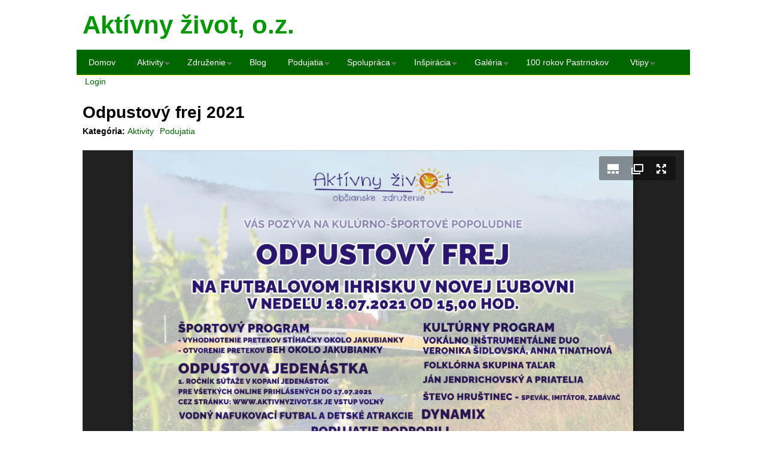

--- FILE ---
content_type: text/html; charset=utf-8
request_url: https://aktivnyzivot.sk/content/odpustovy-frej-2021
body_size: 12635
content:
<!DOCTYPE html>
<!--[if lt IE 7]><html class="lt-ie9 lt-ie8 lt-ie7" lang="sk" dir="ltr"><![endif]-->
<!--[if IE 7]><html class="lt-ie9 lt-ie8" lang="sk" dir="ltr"><![endif]-->
<!--[if IE 8]><html class="lt-ie9" lang="sk" dir="ltr"><![endif]-->
<!--[if gt IE 8]><!--><html lang="sk" dir="ltr" prefix="content: http://purl.org/rss/1.0/modules/content/ dc: http://purl.org/dc/terms/ foaf: http://xmlns.com/foaf/0.1/ og: http://ogp.me/ns# rdfs: http://www.w3.org/2000/01/rdf-schema# sioc: http://rdfs.org/sioc/ns# sioct: http://rdfs.org/sioc/types# skos: http://www.w3.org/2004/02/skos/core# xsd: http://www.w3.org/2001/XMLSchema#"><!--<![endif]-->
<head>
<meta charset="utf-8" />
<meta name="Generator" content="Drupal 7 (http://drupal.org)" />
<link rel="canonical" href="/content/odpustovy-frej-2021" />
<link rel="shortlink" href="/node/1399" />
<link rel="shortcut icon" href="https://aktivnyzivot.sk/sites/all/themes/jendro20151107_adaptive/favicon.ico" type="image/vnd.microsoft.icon" />
<meta name="viewport" content="width=device-width, initial-scale=1.0, user-scalable=yes" />
<meta name="MobileOptimized" content="width" />
<meta name="HandheldFriendly" content="true" />
<meta name="apple-mobile-web-app-capable" content="yes" />
<title>Odpustový frej 2021 | Aktívny život, o.z.</title>
<style type="text/css" media="all">
@import url("https://aktivnyzivot.sk/modules/system/system.base.css?srq7i0");
@import url("https://aktivnyzivot.sk/modules/system/system.menus.css?srq7i0");
@import url("https://aktivnyzivot.sk/modules/system/system.messages.css?srq7i0");
@import url("https://aktivnyzivot.sk/modules/system/system.theme.css?srq7i0");
@import url("https://aktivnyzivot.sk/modules/comment/comment.css?srq7i0");
@import url("https://aktivnyzivot.sk/modules/field/theme/field.css?srq7i0");
@import url("https://aktivnyzivot.sk/modules/node/node.css?srq7i0");
@import url("https://aktivnyzivot.sk/modules/search/search.css?srq7i0");
@import url("https://aktivnyzivot.sk/modules/user/user.css?srq7i0");
@import url("https://aktivnyzivot.sk/sites/all/modules/youtube/css/youtube.css?srq7i0");
@import url("https://aktivnyzivot.sk/sites/all/modules/extlink/css/extlink.css?srq7i0");
@import url("https://aktivnyzivot.sk/sites/all/modules/views/css/views.css?srq7i0");
@import url("https://aktivnyzivot.sk/sites/all/modules/ctools/css/ctools.css?srq7i0");
@import url("https://aktivnyzivot.sk/sites/all/libraries/photoswipe/dist/photoswipe.css?srq7i0");
@import url("https://aktivnyzivot.sk/sites/all/libraries/photoswipe/dist/default-skin/default-skin.css?srq7i0");
@import url("https://aktivnyzivot.sk/sites/all/libraries/superfish/css/superfish.css?srq7i0");
@import url("https://aktivnyzivot.sk/sites/all/libraries/superfish/css/superfish-smallscreen.css?srq7i0");
@import url("https://aktivnyzivot.sk/sites/all/libraries/superfish/style/white.css?srq7i0");
</style>
<style type="text/css" media="screen">
@import url("https://aktivnyzivot.sk/sites/all/themes/adaptivetheme/adaptivetheme/at_core/css/at.layout.css?srq7i0");
@import url("https://aktivnyzivot.sk/sites/all/themes/jendro20151107_adaptive/css/global.base.css?srq7i0");
@import url("https://aktivnyzivot.sk/sites/all/themes/jendro20151107_adaptive/css/global.styles.css?srq7i0");
@import url("https://aktivnyzivot.sk/sites/default/files/adaptivetheme/jendro20151107_adaptive_files/jendro20151107_adaptive.default.layout.css?srq7i0");
</style>
<link type="text/css" rel="stylesheet" href="https://aktivnyzivot.sk/sites/default/files/adaptivetheme/jendro20151107_adaptive_files/jendro20151107_adaptive.responsive.layout.css?srq7i0" media="only screen" />
<link type="text/css" rel="stylesheet" href="https://aktivnyzivot.sk/sites/all/themes/jendro20151107_adaptive/css/responsive.custom.css?srq7i0" media="only screen" />
<link type="text/css" rel="stylesheet" href="https://aktivnyzivot.sk/sites/all/themes/jendro20151107_adaptive/css/responsive.smalltouch.portrait.css?srq7i0" media="only screen and (max-width:320px)" />
<link type="text/css" rel="stylesheet" href="https://aktivnyzivot.sk/sites/all/themes/jendro20151107_adaptive/css/responsive.smalltouch.landscape.css?srq7i0" media="only screen and (min-width:321px) and (max-width:580px)" />
<link type="text/css" rel="stylesheet" href="https://aktivnyzivot.sk/sites/all/themes/jendro20151107_adaptive/css/responsive.tablet.portrait.css?srq7i0" media="only screen and (min-width:581px) and (max-width:768px)" />
<link type="text/css" rel="stylesheet" href="https://aktivnyzivot.sk/sites/all/themes/jendro20151107_adaptive/css/responsive.tablet.landscape.css?srq7i0" media="only screen and (min-width:769px) and (max-width:1024px)" />
<link type="text/css" rel="stylesheet" href="https://aktivnyzivot.sk/sites/all/themes/jendro20151107_adaptive/css/responsive.desktop.css?srq7i0" media="only screen and (min-width:1025px)" />
<script type="text/javascript" src="https://aktivnyzivot.sk/sites/all/modules/jquery_update/replace/jquery/1.8/jquery.min.js?v=1.8.3"></script>
<script type="text/javascript" src="https://aktivnyzivot.sk/misc/jquery-extend-3.4.0.js?v=1.8.3"></script>
<script type="text/javascript" src="https://aktivnyzivot.sk/misc/jquery-html-prefilter-3.5.0-backport.js?v=1.8.3"></script>
<script type="text/javascript" src="https://aktivnyzivot.sk/misc/jquery.once.js?v=1.2"></script>
<script type="text/javascript" src="https://aktivnyzivot.sk/misc/drupal.js?srq7i0"></script>
<script type="text/javascript" src="https://aktivnyzivot.sk/misc/form-single-submit.js?v=7.99"></script>
<script type="text/javascript" src="https://aktivnyzivot.sk/sites/all/modules/entityreference/js/entityreference.js?srq7i0"></script>
<script type="text/javascript" src="https://aktivnyzivot.sk/sites/default/files/languages/sk_MByFcugki8nveuM2tGvFQ1xik0MMK_U3aDCJgFr8SoA.js?srq7i0"></script>
<script type="text/javascript" src="https://aktivnyzivot.sk/sites/all/libraries/photoswipe/dist/photoswipe.min.js?srq7i0"></script>
<script type="text/javascript" src="https://aktivnyzivot.sk/sites/all/libraries/photoswipe/dist/photoswipe-ui-default.min.js?srq7i0"></script>
<script type="text/javascript" src="https://aktivnyzivot.sk/sites/all/modules/google_analytics/googleanalytics.js?srq7i0"></script>
<script type="text/javascript" src="https://www.googletagmanager.com/gtag/js?id=UA-75279413-1"></script>
<script type="text/javascript">
<!--//--><![CDATA[//><!--
window.dataLayer = window.dataLayer || [];function gtag(){dataLayer.push(arguments)};gtag("js", new Date());gtag("set", "developer_id.dMDhkMT", true);gtag("config", "UA-75279413-1", {"groups":"default","anonymize_ip":true});
//--><!]]>
</script>
<script type="text/javascript" src="https://aktivnyzivot.sk/sites/all/modules/juicebox/js/juicebox_load.js?srq7i0"></script>
<script type="text/javascript" src="https://aktivnyzivot.sk/sites/all/modules/extlink/js/extlink.js?srq7i0"></script>
<script type="text/javascript" src="https://aktivnyzivot.sk/sites/all/libraries/superfish/jquery.hoverIntent.minified.js?srq7i0"></script>
<script type="text/javascript" src="https://aktivnyzivot.sk/sites/all/libraries/superfish/sftouchscreen.js?srq7i0"></script>
<script type="text/javascript" src="https://aktivnyzivot.sk/sites/all/libraries/superfish/sfsmallscreen.js?srq7i0"></script>
<script type="text/javascript" src="https://aktivnyzivot.sk/sites/all/libraries/superfish/supposition.js?srq7i0"></script>
<script type="text/javascript" src="https://aktivnyzivot.sk/sites/all/libraries/superfish/superfish.js?srq7i0"></script>
<script type="text/javascript" src="https://aktivnyzivot.sk/sites/all/libraries/superfish/supersubs.js?srq7i0"></script>
<script type="text/javascript" src="https://aktivnyzivot.sk/sites/all/modules/superfish/superfish.js?srq7i0"></script>
<script type="text/javascript">
<!--//--><![CDATA[//><!--
jQuery.extend(Drupal.settings, {"basePath":"\/","pathPrefix":"","setHasJsCookie":0,"ajaxPageState":{"theme":"jendro20151107_adaptive","theme_token":"v-kA-Qf_D3K6uznJu9EbCEI9GFiMlMz4ojtENv0k0bY","js":{"sites\/all\/libraries\/juicebox\/juicebox.js":1,"sites\/all\/modules\/photoswipe.old\/js\/photoswipe.jquery.js":1,"sites\/all\/modules\/jquery_update\/replace\/jquery\/1.8\/jquery.min.js":1,"misc\/jquery-extend-3.4.0.js":1,"misc\/jquery-html-prefilter-3.5.0-backport.js":1,"misc\/jquery.once.js":1,"misc\/drupal.js":1,"misc\/form-single-submit.js":1,"sites\/all\/modules\/entityreference\/js\/entityreference.js":1,"public:\/\/languages\/sk_MByFcugki8nveuM2tGvFQ1xik0MMK_U3aDCJgFr8SoA.js":1,"sites\/all\/libraries\/photoswipe\/dist\/photoswipe.min.js":1,"sites\/all\/libraries\/photoswipe\/dist\/photoswipe-ui-default.min.js":1,"sites\/all\/modules\/google_analytics\/googleanalytics.js":1,"https:\/\/www.googletagmanager.com\/gtag\/js?id=UA-75279413-1":1,"0":1,"sites\/all\/modules\/juicebox\/js\/juicebox_load.js":1,"sites\/all\/modules\/extlink\/js\/extlink.js":1,"sites\/all\/libraries\/superfish\/jquery.hoverIntent.minified.js":1,"sites\/all\/libraries\/superfish\/sftouchscreen.js":1,"sites\/all\/libraries\/superfish\/sfsmallscreen.js":1,"sites\/all\/libraries\/superfish\/supposition.js":1,"sites\/all\/libraries\/superfish\/superfish.js":1,"sites\/all\/libraries\/superfish\/supersubs.js":1,"sites\/all\/modules\/superfish\/superfish.js":1},"css":{"modules\/system\/system.base.css":1,"modules\/system\/system.menus.css":1,"modules\/system\/system.messages.css":1,"modules\/system\/system.theme.css":1,"modules\/comment\/comment.css":1,"modules\/field\/theme\/field.css":1,"modules\/node\/node.css":1,"modules\/search\/search.css":1,"modules\/user\/user.css":1,"sites\/all\/modules\/youtube\/css\/youtube.css":1,"sites\/all\/modules\/extlink\/css\/extlink.css":1,"sites\/all\/modules\/views\/css\/views.css":1,"sites\/all\/modules\/ctools\/css\/ctools.css":1,"sites\/all\/libraries\/photoswipe\/dist\/photoswipe.css":1,"sites\/all\/libraries\/photoswipe\/dist\/default-skin\/default-skin.css":1,"sites\/all\/libraries\/superfish\/css\/superfish.css":1,"sites\/all\/libraries\/superfish\/css\/superfish-smallscreen.css":1,"sites\/all\/libraries\/superfish\/style\/white.css":1,"sites\/all\/themes\/adaptivetheme\/adaptivetheme\/at_core\/css\/at.layout.css":1,"sites\/all\/themes\/jendro20151107_adaptive\/css\/global.base.css":1,"sites\/all\/themes\/jendro20151107_adaptive\/css\/global.styles.css":1,"public:\/\/adaptivetheme\/jendro20151107_adaptive_files\/jendro20151107_adaptive.default.layout.css":1,"public:\/\/adaptivetheme\/jendro20151107_adaptive_files\/jendro20151107_adaptive.responsive.layout.css":1,"sites\/all\/themes\/jendro20151107_adaptive\/css\/responsive.custom.css":1,"sites\/all\/themes\/jendro20151107_adaptive\/css\/responsive.smalltouch.portrait.css":1,"sites\/all\/themes\/jendro20151107_adaptive\/css\/responsive.smalltouch.landscape.css":1,"sites\/all\/themes\/jendro20151107_adaptive\/css\/responsive.tablet.portrait.css":1,"sites\/all\/themes\/jendro20151107_adaptive\/css\/responsive.tablet.landscape.css":1,"sites\/all\/themes\/jendro20151107_adaptive\/css\/responsive.desktop.css":1}},"photoswipe":{"options":{"showAnimationDuration":333,"hideAnimationDuration":333,"showHideOpacity":false,"bgOpacity":1,"spacing":0.12,"allowPanToNext":true,"maxSpreadZoom":2,"loop":true,"pinchToClose":true,"closeOnScroll":true,"closeOnVerticalDrag":true,"mouseUsed":false,"escKey":true,"arrowKeys":true,"history":true,"errorMsg":"\u003Cdiv class=\u0022pswp__error-msg\u0022\u003E\u003Ca href=\u0022%url%\u0022 target=\u0022_blank\u0022\u003EThe image\u003C\/a\u003E could not be loaded.\u003C\/div\u003E","preload":[1,1],"mainClass":null,"focus":true}},"googleanalytics":{"account":["UA-75279413-1"],"trackOutbound":1,"trackMailto":1,"trackDownload":1,"trackDownloadExtensions":"7z|aac|arc|arj|asf|asx|avi|bin|csv|doc(x|m)?|dot(x|m)?|exe|flv|gif|gz|gzip|hqx|jar|jpe?g|js|mp(2|3|4|e?g)|mov(ie)?|msi|msp|pdf|phps|png|ppt(x|m)?|pot(x|m)?|pps(x|m)?|ppam|sld(x|m)?|thmx|qtm?|ra(m|r)?|sea|sit|tar|tgz|torrent|txt|wav|wma|wmv|wpd|xls(x|m|b)?|xlt(x|m)|xlam|xml|z|zip"},"urlIsAjaxTrusted":{"\/search\/node":true},"superfish":{"1":{"id":"1","sf":{"pathLevels":"2","animation":{"opacity":"show","height":"show"},"speed":"fast","dropShadows":false},"plugins":{"touchscreen":{"mode":"window_width","breakpointUnit":"px"},"smallscreen":{"mode":"window_width","breakpointUnit":"px","accordionButton":"2","expandText":"Rozbali\u0165","collapseText":"Zbali\u0165","title":"Hlavn\u00e9 menu"},"supposition":true,"supersubs":{"maxWidth":"22"}}}},"juicebox":{"field--node--1399--field-fotky--full":{"configUrl":"\/juicebox\/xml\/field\/node\/1399\/field_fotky\/full?checksum=0a0a582fe778e9c67dd09e3173e0e6a9","containerId":"field--node--1399--field-fotky--full","gallerywidth":"100%","galleryheight":"100%","backgroundcolor":"#222222"}},"extlink":{"extTarget":0,"extClass":0,"extLabel":"(link is external)","extImgClass":true,"extIconPlacement":"append","extSubdomains":1,"extExclude":"","extInclude":"","extCssExclude":"","extCssExplicit":"","extAlert":0,"extAlertText":"This link will take you to an external web site.","mailtoClass":0,"mailtoLabel":"(link sends e-mail)","extUseFontAwesome":false},"adaptivetheme":{"jendro20151107_adaptive":{"layout_settings":{"bigscreen":"three-col-grail","tablet_landscape":"three-col-grail","tablet_portrait":"one-col-vert","smalltouch_landscape":"one-col-vert","smalltouch_portrait":"one-col-stack"},"media_query_settings":{"bigscreen":"only screen and (min-width:1025px)","tablet_landscape":"only screen and (min-width:769px) and (max-width:1024px)","tablet_portrait":"only screen and (min-width:581px) and (max-width:768px)","smalltouch_landscape":"only screen and (min-width:321px) and (max-width:580px)","smalltouch_portrait":"only screen and (max-width:320px)"}}}});
//--><!]]>
</script>
<!--[if lt IE 9]>
<script src="https://aktivnyzivot.sk/sites/all/themes/adaptivetheme/adaptivetheme/at_core/scripts/html5.js?srq7i0"></script>
<![endif]-->
</head>
<body class="html not-front not-logged-in no-sidebars page-node page-node- page-node-1399 node-type-fotogaleria atr-7.x-3.x">
  <div id="skip-link" class="nocontent">
    <a href="#main-content" class="element-invisible element-focusable">Skočiť na hlavný obsah</a>
  </div>
    <div id="page-wrapper">
  <div id="page" class="container page">

    <!-- !Leaderboard Region -->
    
    <header id="header" class="clearfix" role="banner">

              <!-- !Branding -->
        <div id="branding" class="branding-elements clearfix">

          
                      <!-- !Site name and Slogan -->
            <div class="h-group" id="name-and-slogan">

                              <h1 id="site-name"><a href="/" title="Domovská stránka">Aktívny život, o.z.</a></h1>
              
              
            </div>
          
        </div>
      
      <!-- !Header Region -->
      
    </header>

    <!-- !Navigation -->
    <div id="menu-bar" class="nav clearfix"><nav id="block-superfish-1" class="block block-superfish menu-wrapper menu-bar-wrapper clearfix odd first last block-count-1 block-region-menu-bar block-1" >  
      <h2 class="element-invisible block-title">Hlavné menu</h2>
  
  <ul  id="superfish-1" class="menu sf-menu sf-main-menu sf-horizontal sf-style-white sf-total-items-10 sf-parent-items-7 sf-single-items-3"><li id="menu-237-1" class="first odd sf-item-1 sf-depth-1 sf-no-children"><a href="/" class="sf-depth-1">Domov</a></li><li id="menu-805-1" class="middle even sf-item-2 sf-depth-1 sf-total-children-25 sf-parent-children-12 sf-single-children-13 menuparent"><a href="/content/co-je-nove-na-webke" title="" class="sf-depth-1 menuparent">Aktivity</a><ul><li id="menu-4190-1" class="first odd sf-item-1 sf-depth-2 sf-total-children-3 sf-parent-children-0 sf-single-children-3 menuparent"><a href="/volejbal" class="sf-depth-2 menuparent">Volejbal</a><ul><li id="menu-4193-1" class="first odd sf-item-1 sf-depth-3 sf-no-children"><a href="/volejbal-utorok-zs-za-vodou" class="sf-depth-3">Volejbal utorok</a></li><li id="menu-4191-1" class="middle even sf-item-2 sf-depth-3 sf-no-children"><a href="/volejbal-piatok-zs-za-vodou" class="sf-depth-3">Volejbal-piatok</a></li><li id="menu-4192-1" class="last odd sf-item-3 sf-depth-3 sf-no-children"><a href="/volejbal-prihlasovanie" class="sf-depth-3">volejbal-prihlasovanie</a></li></ul></li><li id="menu-4172-1" class="middle even sf-item-2 sf-depth-2 sf-no-children"><a href="/jendro" class="sf-depth-2">Jendro</a></li><li id="menu-3714-1" class="middle odd sf-item-3 sf-depth-2 sf-total-children-2 sf-parent-children-0 sf-single-children-2 menuparent"><a href="/pohyb-pre-radost" class="sf-depth-2 menuparent">Pohyb pre radosť</a><ul><li id="menu-3715-1" class="first odd sf-item-1 sf-depth-3 sf-no-children"><a href="/pohyb-pre-radost-2022-vysledky" class="sf-depth-3">Pohyb pre radosť 2022 - výsledky</a></li><li id="menu-3737-1" class="last even sf-item-2 sf-depth-3 sf-no-children"><a href="/pohyb-pre-radost-2022" class="sf-depth-3">Pohyb pre radosť 2022</a></li></ul></li><li id="menu-2516-1" class="middle even sf-item-4 sf-depth-2 sf-total-children-7 sf-parent-children-0 sf-single-children-7 menuparent"><a href="/fond-podpory" class="sf-depth-2 menuparent">Fond podpory</a><ul><li id="menu-2517-1" class="first odd sf-item-1 sf-depth-3 sf-no-children"><a href="/dudka" class="sf-depth-3">Dudka</a></li><li id="menu-3468-1" class="middle even sf-item-2 sf-depth-3 sf-no-children"><a href="/fond-podpory-pomoc-pre-andreu" class="sf-depth-3">Fond podpory - pomoc pre Andreu</a></li><li id="menu-2686-1" class="middle odd sf-item-3 sf-depth-3 sf-no-children"><a href="/pomoc-konkretnym-ludom-a-rodinam" class="sf-depth-3">Pokoroľu</a></li><li id="menu-3467-1" class="middle even sf-item-4 sf-depth-3 sf-no-children"><a href="/pomoc-pre-andreu" class="sf-depth-3">Pomoc pre Andreu</a></li><li id="menu-3725-1" class="middle odd sf-item-5 sf-depth-3 sf-no-children"><a href="/fond-podpory-2021" class="sf-depth-3">Zbierka Fond podpory</a></li><li id="menu-3082-1" class="middle even sf-item-6 sf-depth-3 sf-no-children"><a href="/fond-podpory-2020-vyhlasenie" class="sf-depth-3">Fond podpory 2020</a></li><li id="menu-3232-1" class="last odd sf-item-7 sf-depth-3 sf-no-children"><a href="/https%3A//aktivnyzivot.sk/fond-podpory-2020-vyhodnotenie" class="sf-depth-3">Fond podpory 2020 - vyhodnotenie</a></li></ul></li><li id="menu-4160-1" class="middle odd sf-item-5 sf-depth-2 sf-no-children"><a href="/stat-pre-vsetkych" class="sf-depth-2">Štát pre všetkých</a></li><li id="menu-776-1" class="middle even sf-item-6 sf-depth-2 sf-total-children-1 sf-parent-children-0 sf-single-children-1 menuparent"><a href="/content/mam-sen" class="sf-depth-2 menuparent">Mám sen</a><ul><li id="menu-1580-1" class="firstandlast odd sf-item-1 sf-depth-3 sf-no-children"><a href="/content/stolnotenisove-rakety" class="sf-depth-3">Stolnotenisove rakety</a></li></ul></li><li id="menu-2244-1" class="middle odd sf-item-7 sf-depth-2 sf-total-children-2 sf-parent-children-0 sf-single-children-2 menuparent"><a href="/vytiahni-bezky" class="sf-depth-2 menuparent">Vytiahni bežky</a><ul><li id="menu-3711-1" class="first odd sf-item-1 sf-depth-3 sf-no-children"><a href="/vytiahni-bezky-2022-vysledky-tabulky" class="sf-depth-3">Vytiahni bežky 2022 - výsledky</a></li><li id="menu-3738-1" class="last even sf-item-2 sf-depth-3 sf-no-children"><a href="/vytiahni-bezky-a-pomoz-andrejke-2022" class="sf-depth-3">Vytiahni bežky a pomôž Andrejke 2022</a></li></ul></li><li id="menu-3691-1" class="middle even sf-item-8 sf-depth-2 sf-total-children-1 sf-parent-children-0 sf-single-children-1 menuparent"><a href="/stihacky-okolo-jakubianky" class="sf-depth-2 menuparent">Stíhačky okolo Jakubianky</a><ul><li id="menu-3739-1" class="firstandlast odd sf-item-1 sf-depth-3 sf-no-children"><a href="/stihacky-okolo-jakubianky-2022" class="sf-depth-3">Stíhačky okolo Jakubianky 2022</a></li></ul></li><li id="menu-3539-1" class="middle odd sf-item-9 sf-depth-2 sf-no-children"><a href="/beh-okolo-jakubianky" class="sf-depth-2">Beh okolo Jakubianky 2021</a></li><li id="menu-3697-1" class="middle even sf-item-10 sf-depth-2 sf-no-children"><a href="/fasiangy-2022" class="sf-depth-2">Fasiangy-2022</a></li><li id="menu-1982-1" class="middle odd sf-item-11 sf-depth-2 sf-total-children-1 sf-parent-children-0 sf-single-children-1 menuparent"><a href="/misija-odpad" class="sf-depth-2 menuparent">Misija odpad</a><ul><li id="menu-2974-1" class="firstandlast odd sf-item-1 sf-depth-3 sf-no-children"><a href="/produkcia-odpadu-a-uroven-vytriedenia" class="sf-depth-3">Produkcia odpadu a úroveň vytriedenia</a></li></ul></li><li id="menu-3306-1" class="middle even sf-item-12 sf-depth-2 sf-total-children-2 sf-parent-children-0 sf-single-children-2 menuparent"><a href="/odpustovy-frej" class="sf-depth-2 menuparent">Odpustový frej 2021</a><ul><li id="menu-3308-1" class="first odd sf-item-1 sf-depth-3 sf-no-children"><a href="/odpustovy-frej-2021-registracia-jedenastka" class="sf-depth-3">Odpustový frej 2021 - registrácia Jedenástka</a></li><li id="menu-3307-1" class="last even sf-item-2 sf-depth-3 sf-no-children"><a href="/odpustovy-frej-2021-registracia-dobrovolnikov" class="sf-depth-3">Odpustový frej 2021 - registrácia dobrovoľníkov</a></li></ul></li><li id="menu-2039-1" class="middle odd sf-item-13 sf-depth-2 sf-no-children"><a href="/pilates" class="sf-depth-2">Pilates</a></li><li id="menu-957-1" class="middle even sf-item-14 sf-depth-2 sf-no-children"><a href="/content/stihacky-okolo-jakubianky-2017" class="sf-depth-2">Stíhačky okolo Jakubianky 2017</a></li><li id="menu-1575-1" class="middle odd sf-item-15 sf-depth-2 sf-no-children"><a href="/content/stihacky-okolo-jakubianky-2018-vyhodnotenie" class="sf-depth-2">Stíhačky okolo Jakubianky 2018 vyhodnotenie</a></li><li id="menu-3231-1" class="middle even sf-item-16 sf-depth-2 sf-total-children-3 sf-parent-children-0 sf-single-children-3 menuparent"><a href="/vysledky-soj-2021" class="sf-depth-2 menuparent">Stíhačky okolo Jakubianky 2021 - výsledky</a><ul><li id="menu-2958-1" class="first odd sf-item-1 sf-depth-3 sf-no-children"><a href="/stihacky-okolo-jakubianky-2021-vysledky" class="sf-depth-3">Stíhačky okolo Jakubianky 2021 výsledky</a></li><li id="menu-2959-1" class="middle even sf-item-2 sf-depth-3 sf-no-children"><a href="/vytiahni-bezky-2021-vysledky" class="sf-depth-3">Vytiahni bežky 2021 výsledky</a></li><li id="menu-2960-1" class="last odd sf-item-3 sf-depth-3 sf-no-children"><a href="/sutazne-bezkovanie-slovensko-2021-vysledky" class="sf-depth-3">Súťažné bežkovanie Slovensko 2021 výsledky</a></li></ul></li><li id="menu-3736-1" class="middle odd sf-item-17 sf-depth-2 sf-no-children"><a href="/stihacky-okolo-jakubianky-2023" class="sf-depth-2">Stíhačky okolo Jakubianky 2023</a></li><li id="menu-2977-1" class="middle even sf-item-18 sf-depth-2 sf-no-children"><a href="/vysledky-vb-2021" class="sf-depth-2">Vytiahni bežky 2021 - výsledky</a></li><li id="menu-3724-1" class="middle odd sf-item-19 sf-depth-2 sf-no-children"><a href="/tura" class="sf-depth-2">tura</a></li><li id="menu-855-1" class="middle even sf-item-20 sf-depth-2 sf-no-children"><a href="/content/stolnotenisovy-turnaj-v-chmelnici" class="sf-depth-2">Stolnotenisový turnaj v Chmeľnici</a></li><li id="menu-1613-1" class="middle odd sf-item-21 sf-depth-2 sf-total-children-63 sf-parent-children-1 sf-single-children-62 menuparent"><a href="/hudba" class="sf-depth-2 menuparent">Hudba</a><ul><li id="menu-1633-1" class="first odd sf-item-1 sf-depth-3 sf-no-children"><a href="/a-pod-nasym-okeneckem" class="sf-depth-3">A pod nasym okeneckem</a></li><li id="menu-1634-1" class="middle even sf-item-2 sf-depth-3 sf-no-children"><a href="/cija-to-dzefcina" class="sf-depth-3">Cija to džefcina</a></li><li id="menu-1635-1" class="middle odd sf-item-3 sf-depth-3 sf-no-children"><a href="/a-u-mojej-mojej-milej" class="sf-depth-3">A u mojej mojej milej</a></li><li id="menu-1637-1" class="middle even sf-item-4 sf-depth-3 sf-no-children"><a href="/ej-kukucka-kukala" class="sf-depth-3">Ej kukucka kukala</a></li><li id="menu-1636-1" class="middle odd sf-item-5 sf-depth-3 sf-no-children"><a href="/jestem-sobie-krakovianka" class="sf-depth-3">Jestem sobie Krakovianka</a></li><li id="menu-1638-1" class="middle even sf-item-6 sf-depth-3 sf-no-children"><a href="/do-dna-hlopci-do-dna" class="sf-depth-3">Do dňa hlopci, do dňa</a></li><li id="menu-1639-1" class="middle odd sf-item-7 sf-depth-3 sf-no-children"><a href="/pret-farara-mostek" class="sf-depth-3">Pret farara mostek</a></li><li id="menu-1640-1" class="middle even sf-item-8 sf-depth-3 sf-no-children"><a href="/svic-mesacku-vo-dne" class="sf-depth-3">Švic mešačku vo dňe</a></li><li id="menu-1641-1" class="middle odd sf-item-9 sf-depth-3 sf-no-children"><a href="/paci-se-mi-paci" class="sf-depth-3">Pači še mi, pači</a></li><li id="menu-1642-1" class="middle even sf-item-10 sf-depth-3 sf-no-children"><a href="/a-bolit-mna-bolit" class="sf-depth-3">A boľit mňa boľit</a></li><li id="menu-1644-1" class="middle odd sf-item-11 sf-depth-3 sf-no-children"><a href="/mala-baba-kurku" class="sf-depth-3">Mala baba kurku</a></li><li id="menu-1646-1" class="middle even sf-item-12 sf-depth-3 sf-no-children"><a href="/nebudem-sa-zenit-este" class="sf-depth-3">Nebudem sa ženiť ešte</a></li><li id="menu-1647-1" class="middle odd sf-item-13 sf-depth-3 sf-no-children"><a href="/chcem-sa-zenit" class="sf-depth-3">Chcem sa ženiť</a></li><li id="menu-1648-1" class="middle even sf-item-14 sf-depth-3 sf-no-children"><a href="/braca-mojo-braca" class="sf-depth-3">Braca mojo, braca</a></li><li id="menu-1649-1" class="middle odd sf-item-15 sf-depth-3 sf-no-children"><a href="/mila-moja-boj-se" class="sf-depth-3">Mila moja, boj še</a></li><li id="menu-1650-1" class="middle even sf-item-16 sf-depth-3 sf-no-children"><a href="/mila-moja-jaka-si" class="sf-depth-3">Mila moja, jaka ši</a></li><li id="menu-1651-1" class="middle odd sf-item-17 sf-depth-3 sf-no-children"><a href="/ked-sa-ti-do-ocu-divam" class="sf-depth-3">Keď sa ti do očú dívam</a></li><li id="menu-1652-1" class="middle even sf-item-18 sf-depth-3 sf-no-children"><a href="/nebudu-tu-pyjdu-dalej" class="sf-depth-3">Nebudu tu pyjdu dalej</a></li><li id="menu-1653-1" class="middle odd sf-item-19 sf-depth-3 sf-no-children"><a href="/kebys-nebyl-nevymyslol" class="sf-depth-3">Kebys ňebyl ňevymyšľol</a></li><li id="menu-1655-1" class="middle even sf-item-20 sf-depth-3 sf-no-children"><a href="/a-na-hure" class="sf-depth-3">A na hure</a></li><li id="menu-2278-1" class="middle odd sf-item-21 sf-depth-3 sf-no-children"><a href="/A-ci-zes-mje-na-smjecisku-naloz" class="sf-depth-3">A-ci-zes-mje-na-smjecisku-naloz</a></li><li id="menu-2279-1" class="middle even sf-item-22 sf-depth-3 sf-no-children"><a href="/a-na-pustej-goze" class="sf-depth-3">A-na-pustej-goze</a></li><li id="menu-2077-1" class="middle odd sf-item-23 sf-depth-3 sf-no-children"><a href="/ci-tebe-hanicko" class="sf-depth-3">Ci tebe Hanicko</a></li><li id="menu-2490-1" class="middle even sf-item-24 sf-depth-3 sf-no-children"><a href="/golgota" class="sf-depth-3">Golgota</a></li><li id="menu-2280-1" class="middle odd sf-item-25 sf-depth-3 sf-no-children"><a href="/jednego-vjecora" class="sf-depth-3">Jednego vjecora</a></li><li id="menu-1654-1" class="middle even sf-item-26 sf-depth-3 sf-no-children"><a href="/jo-by-orol" class="sf-depth-3">Jo by orol</a></li><li id="menu-2017-1" class="middle odd sf-item-27 sf-depth-3 sf-no-children"><a href="/jo-gorolek-hlopiec-mlody" class="sf-depth-3">Jo gorolek, hlopiec mlody</a></li><li id="menu-2019-1" class="middle even sf-item-28 sf-depth-3 sf-no-children"><a href="/ked-jo-pudem-ku-frijirce" class="sf-depth-3">Ked jo pudem ku frijirce</a></li><li id="menu-2015-1" class="middle odd sf-item-29 sf-depth-3 sf-no-children"><a href="/Ked-jo-bede" class="sf-depth-3">Ket jo bede džecko mjala</a></li><li id="menu-2003-1" class="middle even sf-item-30 sf-depth-3 sf-no-children"><a href="/lidicky" class="sf-depth-3">Lidičky, já mám rád pívo</a></li><li id="menu-2014-1" class="middle odd sf-item-31 sf-depth-3 sf-no-children"><a href="/nasa-marisa-konicky-pasla" class="sf-depth-3">Nasa Mariša konicky pasla</a></li><li id="menu-2021-1" class="middle even sf-item-32 sf-depth-3 sf-no-children"><a href="/objecol-mi-franus" class="sf-depth-3">Objecol mi Fraňuš</a></li><li id="menu-2013-1" class="middle odd sf-item-33 sf-depth-3 sf-no-children"><a href="/popriaham-konicki" class="sf-depth-3">Popriaham koňički</a></li><li id="menu-2020-1" class="middle even sf-item-34 sf-depth-3 sf-no-children"><a href="/poslali-mje-na-vesele" class="sf-depth-3">Poslaľi mje na veseľe</a></li><li id="menu-2004-1" class="middle odd sf-item-35 sf-depth-3 sf-no-children"><a href="/rum" class="sf-depth-3">Rum</a></li><li id="menu-2012-1" class="middle even sf-item-36 sf-depth-3 sf-total-children-6 sf-parent-children-0 sf-single-children-6 menuparent"><a href="/spevnik" class="sf-depth-3 menuparent">Spevnik</a><ul><li id="menu-2918-1" class="first odd sf-item-1 sf-depth-4 sf-no-children"><a href="/ac-dc-shot-in-the-dark" class="sf-depth-4">AC-DC-Shot-In-The-Dark</a></li><li id="menu-2878-1" class="middle even sf-item-2 sf-depth-4 sf-no-children"><a href="/content/laska-se-nam-muze-stat" class="sf-depth-4">Laska se nam muze stat</a></li><li id="menu-3311-1" class="middle odd sf-item-3 sf-depth-4 sf-no-children"><a href="/varhanovce-seniorom" class="sf-depth-4">Varhanovce-seniorom</a></li><li id="menu-4430-1" class="middle even sf-item-4 sf-depth-4 sf-no-children"><a href="/pesnickari" class="sf-depth-4">pesničkári</a></li><li id="menu-3081-1" class="middle odd sf-item-5 sf-depth-4 sf-no-children"><a href="/rodakova-prosba" class="sf-depth-4">rodakova-prosba</a></li><li id="menu-3717-1" class="last even sf-item-6 sf-depth-4 sf-no-children"><a href="/texty" class="sf-depth-4">texty</a></li></ul></li><li id="menu-2016-1" class="middle odd sf-item-37 sf-depth-3 sf-no-children"><a href="/tancuj-margola" class="sf-depth-3">Tancuj Margoľa</a></li><li id="menu-2018-1" class="middle even sf-item-38 sf-depth-3 sf-no-children"><a href="/tanuvali-zdadek-s-babkom" class="sf-depth-3">Tancuvali džadek s babkom</a></li><li id="menu-4182-1" class="middle odd sf-item-39 sf-depth-3 sf-no-children"><a href="/vtedi-kvitki-tarhaj" class="sf-depth-3">Vtedi kvitki tarhaj</a></li><li id="menu-3704-1" class="middle even sf-item-40 sf-depth-3 sf-no-children"><a href="/karel-plihal" class="sf-depth-3">karel-plihal</a></li><li id="menu-4181-1" class="middle odd sf-item-41 sf-depth-3 sf-no-children"><a href="/spievatko" class="sf-depth-3">spievatko</a></li><li id="menu-1614-1" class="middle even sf-item-42 sf-depth-3 sf-no-children"><a href="/zganali-me-ofce" class="sf-depth-3">Zgaňali me ofce</a></li><li id="menu-1615-1" class="middle odd sf-item-43 sf-depth-3 sf-no-children"><a href="/pasla-dzefcina" class="sf-depth-3">Pasla džefcina</a></li><li id="menu-1616-1" class="middle even sf-item-44 sf-depth-3 sf-no-children"><a href="/z-gory-jadz" class="sf-depth-3">Z gory jadž, z gory jadž</a></li><li id="menu-1617-1" class="middle odd sf-item-45 sf-depth-3 sf-no-children"><a href="/cija-je-to-gora" class="sf-depth-3">Cija je to gora</a></li><li id="menu-1618-1" class="middle even sf-item-46 sf-depth-3 sf-no-children"><a href="/nedaleko-smyntera" class="sf-depth-3">Ňedaľeko smynteřa</a></li><li id="menu-1619-1" class="middle odd sf-item-47 sf-depth-3 sf-no-children"><a href="/zadupali-styri-kone" class="sf-depth-3">Zadupali štyri kone</a></li><li id="menu-1620-1" class="middle even sf-item-48 sf-depth-3 sf-no-children"><a href="/a-ked-ja-sa-zavoznu" class="sf-depth-3">A ked ja ša zavoznu</a></li><li id="menu-1621-1" class="middle odd sf-item-49 sf-depth-3 sf-no-children"><a href="/keby-sce-vy-viedzeli" class="sf-depth-3">Keby šče vy viedžeľi</a></li><li id="menu-1622-1" class="middle even sf-item-50 sf-depth-3 sf-no-children"><a href="/zosa" class="sf-depth-3">Zoša</a></li><li id="menu-1623-1" class="middle odd sf-item-51 sf-depth-3 sf-no-children"><a href="/nevydavaj-sa-ty-dievca" class="sf-depth-3">Nevydávaj sa ty dievča</a></li><li id="menu-1624-1" class="middle even sf-item-52 sf-depth-3 sf-no-children"><a href="/oj-na-hori-cigane-stojali" class="sf-depth-3">Oj na hori cigane stojali</a></li><li id="menu-1625-1" class="middle odd sf-item-53 sf-depth-3 sf-no-children"><a href="/vany-ich-vurt-vesen" class="sf-depth-3">Vany ich vurt vesen</a></li><li id="menu-1626-1" class="middle even sf-item-54 sf-depth-3 sf-no-children"><a href="/prespal-vrabec-lastovicku" class="sf-depth-3">Prespal vrabec lastovičku</a></li><li id="menu-1627-1" class="middle odd sf-item-55 sf-depth-3 sf-no-children"><a href="/v-mojej-milej-dvore" class="sf-depth-3">V mojej milej dvore</a></li><li id="menu-1628-1" class="middle even sf-item-56 sf-depth-3 sf-no-children"><a href="/idze-voda-popsi-vodze" class="sf-depth-3">Idže voda popši vodže</a></li><li id="menu-1629-1" class="middle odd sf-item-57 sf-depth-3 sf-no-children"><a href="/ot-presova-draska-nova" class="sf-depth-3">Ot Prešova draška nova</a></li><li id="menu-1630-1" class="middle even sf-item-58 sf-depth-3 sf-no-children"><a href="/slovensko-nase" class="sf-depth-3">Slovensko naše</a></li><li id="menu-1631-1" class="middle odd sf-item-59 sf-depth-3 sf-no-children"><a href="/goralu" class="sf-depth-3">Goraľu</a></li><li id="menu-1632-1" class="middle even sf-item-60 sf-depth-3 sf-no-children"><a href="/mamkine-pesnicky" class="sf-depth-3">Mamkine pesničky</a></li><li id="menu-1666-1" class="middle odd sf-item-61 sf-depth-3 sf-no-children"><a href="/beautiful-tango" class="sf-depth-3">Beautiful Tango</a></li><li id="menu-1669-1" class="middle even sf-item-62 sf-depth-3 sf-no-children"><a href="/cece-voda" class="sf-depth-3">Cece Voda, Islo dzifce do lesa</a></li><li id="menu-1665-1" class="last odd sf-item-63 sf-depth-3 sf-no-children"><a href="/mil-pasos" class="sf-depth-3">Mil Pasos</a></li></ul></li><li id="menu-2968-1" class="middle even sf-item-22 sf-depth-2 sf-no-children"><a href="/tanec" class="sf-depth-2">Tanec</a></li><li id="menu-2880-1" class="middle odd sf-item-23 sf-depth-2 sf-no-children"><a href="/pozic-bike" class="sf-depth-2">Požič bike</a></li><li id="menu-1592-1" class="middle even sf-item-24 sf-depth-2 sf-total-children-24 sf-parent-children-9 sf-single-children-15 menuparent"><a href="/content/sport" class="sf-depth-2 menuparent">Šport</a><ul><li id="menu-1657-1" class="first odd sf-item-1 sf-depth-3 sf-no-children"><a href="/stk" class="sf-depth-3">STK Chmeľnica</a></li><li id="menu-1600-1" class="middle even sf-item-2 sf-depth-3 sf-total-children-1 sf-parent-children-0 sf-single-children-1 menuparent"><a href="/content/basketbal-0" class="sf-depth-3 menuparent">Basketbal</a><ul><li id="menu-2685-1" class="firstandlast odd sf-item-1 sf-depth-4 sf-no-children"><a href="/basketbalove-treningy" class="sf-depth-4">Basketbalové tréningy</a></li></ul></li><li id="menu-1599-1" class="middle odd sf-item-3 sf-depth-3 sf-total-children-2 sf-parent-children-0 sf-single-children-2 menuparent"><a href="/content/bedminton" class="sf-depth-3 menuparent">Bedminton</a><ul><li id="menu-2846-1" class="first odd sf-item-1 sf-depth-4 sf-no-children"><a href="/badminton-vybavenie" class="sf-depth-4">badminton-vybavenie</a></li><li id="menu-3734-1" class="last even sf-item-2 sf-depth-4 sf-no-children"><a href="/bedmintonovy-klub" class="sf-depth-4">bedmintonovy-klub</a></li></ul></li><li id="menu-1598-1" class="middle even sf-item-4 sf-depth-3 sf-total-children-1 sf-parent-children-0 sf-single-children-1 menuparent"><a href="/content/bezecke-lyzovanie" class="sf-depth-3 menuparent">Bežecké lyžovanie</a><ul><li id="menu-2956-1" class="firstandlast odd sf-item-1 sf-depth-4 sf-no-children"><a href="/stihacky-okolo-jakubianky-2020-zrusene" class="sf-depth-4">Stíhačky okolo Jakubianky 2020</a></li></ul></li><li id="menu-1604-1" class="middle odd sf-item-5 sf-depth-3 sf-no-children"><a href="/content/crossminton" class="sf-depth-3">Crossminton</a></li><li id="menu-1601-1" class="middle even sf-item-6 sf-depth-3 sf-total-children-4 sf-parent-children-0 sf-single-children-4 menuparent"><a href="/content/cyklistika" class="sf-depth-3 menuparent">Cyklistika</a><ul><li id="menu-2045-1" class="first odd sf-item-1 sf-depth-4 sf-no-children"><a href="/20160711-cyklopreteky-cyklotura-nl" class="sf-depth-4">20150711 Cyklopreteky a cyklotúra NL</a></li><li id="menu-2044-1" class="middle even sf-item-2 sf-depth-4 sf-no-children"><a href="/20150808-cyklo-trip-litmanova" class="sf-depth-4">20150808 Cyklo trip Litmanova</a></li><li id="menu-1995-1" class="middle odd sf-item-3 sf-depth-4 sf-no-children"><a href="/bicykel" class="sf-depth-4">Bicykel</a></li><li id="menu-1994-1" class="last even sf-item-4 sf-depth-4 sf-no-children"><a href="/ebike" class="sf-depth-4">ebike</a></li></ul></li><li id="menu-1596-1" class="middle odd sf-item-7 sf-depth-3 sf-total-children-1 sf-parent-children-0 sf-single-children-1 menuparent"><a href="/florbal-stara-lubovna" class="sf-depth-3 menuparent">Florbal</a><ul><li id="menu-2684-1" class="firstandlast odd sf-item-1 sf-depth-4 sf-no-children"><a href="/florbalove-treningy" class="sf-depth-4">Florbalove treningy</a></li></ul></li><li id="menu-1595-1" class="middle even sf-item-8 sf-depth-3 sf-total-children-12 sf-parent-children-0 sf-single-children-12 menuparent"><a href="/content/futbal" class="sf-depth-3 menuparent">Futbal</a><ul><li id="menu-2057-1" class="first odd sf-item-1 sf-depth-4 sf-no-children"><a href="/content/20150517-futbal-nova-lubovna" class="sf-depth-4">20150517 Futbal Nová Ľubovňa</a></li><li id="menu-2056-1" class="middle even sf-item-2 sf-depth-4 sf-no-children"><a href="/content/20150703-futbal-stara-lubovna" class="sf-depth-4">20150703 Futbal Stará Ľubovňa</a></li><li id="menu-2055-1" class="middle odd sf-item-3 sf-depth-4 sf-no-children"><a href="/content/20150704-futbal-nova-lubovna" class="sf-depth-4">20150704 Futbal Nová Ľubovňa</a></li><li id="menu-2054-1" class="middle even sf-item-4 sf-depth-4 sf-no-children"><a href="/content/20150710-futbal-stara-lubovna" class="sf-depth-4">20150710 Futbal Stará Ľubovňa</a></li><li id="menu-2053-1" class="middle odd sf-item-5 sf-depth-4 sf-no-children"><a href="/content/20150718-futbal-jakubany" class="sf-depth-4">20150718 Futbal Jakubany</a></li><li id="menu-2052-1" class="middle even sf-item-6 sf-depth-4 sf-no-children"><a href="/content/20150726-futbal-nova-lubovna" class="sf-depth-4">20150726 Futbal Nová Ľubovňa</a></li><li id="menu-2051-1" class="middle odd sf-item-7 sf-depth-4 sf-no-children"><a href="/content/20150731-futbal-stara-lubovna" class="sf-depth-4">20150731 Futbal Stará Ľubovňa</a></li><li id="menu-2050-1" class="middle even sf-item-8 sf-depth-4 sf-no-children"><a href="/20150802-futbal-nova-lubovna" class="sf-depth-4">20150802 Futbal Nová Ľubovňa</a></li><li id="menu-2049-1" class="middle odd sf-item-9 sf-depth-4 sf-no-children"><a href="/content/20150807-futbal-stara-lubovna" class="sf-depth-4">20150807 Futbal Stará Ľubovňa</a></li><li id="menu-2048-1" class="middle even sf-item-10 sf-depth-4 sf-no-children"><a href="/content/20150814-futbal-chmelnica" class="sf-depth-4">20150814 Futbal Chmeľnica</a></li><li id="menu-2047-1" class="middle odd sf-item-11 sf-depth-4 sf-no-children"><a href="/content/20150823-futbal-nova-lubovna" class="sf-depth-4">20150823 Futbal Nová Ľubovňa</a></li><li id="menu-2046-1" class="last even sf-item-12 sf-depth-4 sf-no-children"><a href="/content/20150829-futbal-chmelnica" class="sf-depth-4">20150829 Futbal Chmeľnica</a></li></ul></li><li id="menu-1597-1" class="middle odd sf-item-9 sf-depth-3 sf-no-children"><a href="/content/futsal" class="sf-depth-3">Futsal</a></li><li id="menu-1605-1" class="middle even sf-item-10 sf-depth-3 sf-no-children"><a href="/content/gymnastika" class="sf-depth-3">Gymnastika</a></li><li id="menu-1606-1" class="middle odd sf-item-11 sf-depth-3 sf-total-children-1 sf-parent-children-0 sf-single-children-1 menuparent"><a href="/content/hokejbal" class="sf-depth-3 menuparent">Hokejbal</a><ul><li id="menu-1660-1" class="firstandlast odd sf-item-1 sf-depth-4 sf-no-children"><a href="/steelarena" class="sf-depth-4">steel arena</a></li></ul></li><li id="menu-1607-1" class="middle even sf-item-12 sf-depth-3 sf-no-children"><a href="/content/horolezectvo" class="sf-depth-3">Horolezectvo</a></li><li id="menu-1612-1" class="middle odd sf-item-13 sf-depth-3 sf-no-children"><a href="/content/korculovanie" class="sf-depth-3">Korčuľovanie</a></li><li id="menu-1608-1" class="middle even sf-item-14 sf-depth-3 sf-no-children"><a href="/content/lyzovanie" class="sf-depth-3">Lyžovanie</a></li><li id="menu-1609-1" class="middle odd sf-item-15 sf-depth-3 sf-no-children"><a href="/content/nohejbal" class="sf-depth-3">Nohejbal</a></li><li id="menu-1602-1" class="middle even sf-item-16 sf-depth-3 sf-no-children"><a href="/content/plavanie" class="sf-depth-3">Plávanie</a></li><li id="menu-1611-1" class="middle odd sf-item-17 sf-depth-3 sf-no-children"><a href="/content/snowboarding" class="sf-depth-3">Snowboarding</a></li><li id="menu-1610-1" class="middle even sf-item-18 sf-depth-3 sf-no-children"><a href="/content/squash" class="sf-depth-3">Squash</a></li><li id="menu-1593-1" class="middle odd sf-item-19 sf-depth-3 sf-total-children-2 sf-parent-children-1 sf-single-children-1 menuparent"><a href="/content/stolny-tenis" class="sf-depth-3 menuparent">Stolný tenis</a><ul><li id="menu-1661-1" class="first odd sf-item-1 sf-depth-4 sf-total-children-1 sf-parent-children-0 sf-single-children-1 menuparent"><a href="/stl" class="sf-depth-4 menuparent">Stolnotenisová liga</a><ul><li id="menu-2894-1" class="firstandlast odd sf-item-1 sf-depth-5 sf-no-children"><a href="/stk-jakubany" class="sf-depth-5">stk-jakubany</a></li></ul></li><li id="menu-1662-1" class="last even sf-item-2 sf-depth-4 sf-no-children"><a href="/stvorhra" class="sf-depth-4">Stvorhra</a></li></ul></li><li id="menu-1664-1" class="middle even sf-item-20 sf-depth-3 sf-total-children-2 sf-parent-children-0 sf-single-children-2 menuparent"><a href="/tenis" class="sf-depth-3 menuparent">Tenis</a><ul><li id="menu-2681-1" class="first odd sf-item-1 sf-depth-4 sf-no-children"><a href="/tenisove-treningy" class="sf-depth-4">Tenisove treningy</a></li><li id="menu-1979-1" class="last even sf-item-2 sf-depth-4 sf-no-children"><a href="/tenisova-raketa" class="sf-depth-4">Tenisová raketa</a></li></ul></li><li id="menu-4188-1" class="middle odd sf-item-21 sf-depth-3 sf-no-children"><a href="/treneri" class="sf-depth-3">Tréneri</a></li><li id="menu-1594-1" class="middle even sf-item-22 sf-depth-3 sf-no-children"><a href="/content/volejbal-0" class="sf-depth-3">Volejbal</a></li><li id="menu-4170-1" class="middle odd sf-item-23 sf-depth-3 sf-no-children"><a href="/volejbal-lopta" class="sf-depth-3">volejbal</a></li><li id="menu-1603-1" class="last even sf-item-24 sf-depth-3 sf-no-children"><a href="/content/sach" class="sf-depth-3">Šach</a></li></ul></li><li id="menu-738-1" class="last odd sf-item-25 sf-depth-2 sf-total-children-1 sf-parent-children-0 sf-single-children-1 menuparent"><a href="/aktuality" class="sf-depth-2 menuparent">Aktuality</a><ul><li id="menu-1645-1" class="firstandlast odd sf-item-1 sf-depth-3 sf-no-children"><a href="/hrdinka" class="sf-depth-3">Hrdinka</a></li></ul></li></ul></li><li id="menu-734-1" class="middle odd sf-item-3 sf-depth-1 sf-total-children-8 sf-parent-children-1 sf-single-children-7 menuparent"><a href="/content/zdruzenie-aktivny-zivot" class="sf-depth-1 menuparent">Združenie</a><ul><li id="menu-3700-1" class="first odd sf-item-1 sf-depth-2 sf-no-children"><a href="/dve-percenta" class="sf-depth-2">Dve percentá</a></li><li id="menu-2058-1" class="middle even sf-item-2 sf-depth-2 sf-no-children"><a href="/content/koordinator-vyzva" class="sf-depth-2">Koordinátor výzva</a></li><li id="menu-737-1" class="middle odd sf-item-3 sf-depth-2 sf-no-children"><a href="/content/vyhody-pre-clenov-zdruzenia" class="sf-depth-2">Výhody pre členov združenia</a></li><li id="menu-801-1" class="middle even sf-item-4 sf-depth-2 sf-total-children-1 sf-parent-children-0 sf-single-children-1 menuparent"><a href="/clenstvo" class="sf-depth-2 menuparent">Členstvo</a><ul><li id="menu-3696-1" class="firstandlast odd sf-item-1 sf-depth-3 sf-no-children"><a href="/clenske-2022" class="sf-depth-3">clenske-2022</a></li></ul></li><li id="menu-938-1" class="middle odd sf-item-5 sf-depth-2 sf-no-children"><a href="/prihlaska" class="sf-depth-2">Prihláška</a></li><li id="menu-873-1" class="middle even sf-item-6 sf-depth-2 sf-no-children"><a href="/content/kontakt" class="sf-depth-2">Kontakt</a></li><li id="menu-4167-1" class="middle odd sf-item-7 sf-depth-2 sf-no-children"><a href="/ochrana-osobnych-udajov" class="sf-depth-2">Ochrana osobných údajov</a></li><li id="menu-2270-1" class="last even sf-item-8 sf-depth-2 sf-no-children"><a href="/cislo-uctu" class="sf-depth-2">Číslo účtu</a></li></ul></li><li id="menu-740-1" class="middle even sf-item-4 sf-depth-1 sf-no-children"><a href="/blog" class="sf-depth-1">Blog</a></li><li id="menu-760-1" class="middle odd sf-item-5 sf-depth-1 sf-total-children-13 sf-parent-children-1 sf-single-children-12 menuparent"><a href="/podujatia" title="" class="sf-depth-1 menuparent">Podujatia</a><ul><li id="menu-2867-1" class="first odd sf-item-1 sf-depth-2 sf-no-children"><a href="/volejbalovy-turnaj-mix-stara-lubovna-2020" class="sf-depth-2">3. ročník volejbalového turnaja MIX Stará Ľubovňa</a></li><li id="menu-2881-1" class="middle even sf-item-2 sf-depth-2 sf-no-children"><a href="/cyklostopy-fest-2020" class="sf-depth-2">Cyklostopy fest 2020</a></li><li id="menu-3733-1" class="middle odd sf-item-3 sf-depth-2 sf-no-children"><a href="/goralske-srdce-2022" class="sf-depth-2">Goraľské srdce</a></li><li id="menu-2864-1" class="middle even sf-item-4 sf-depth-2 sf-total-children-1 sf-parent-children-0 sf-single-children-1 menuparent"><a href="/hudba-bezhranicna" class="sf-depth-2 menuparent">Hudba bezhraničná</a><ul><li id="menu-2865-1" class="firstandlast odd sf-item-1 sf-depth-3 sf-no-children"><a href="/hudba-bezhranicna-pozvanka" class="sf-depth-3">Hudba bezhraničná</a></li></ul></li><li id="menu-2689-1" class="middle odd sf-item-5 sf-depth-2 sf-no-children"><a href="/konicky" class="sf-depth-2">Koníčky</a></li><li id="menu-2241-1" class="middle even sf-item-6 sf-depth-2 sf-no-children"><a href="/zapasy-florbal" class="sf-depth-2">Pravidelné športovanie</a></li><li id="menu-1565-1" class="middle odd sf-item-7 sf-depth-2 sf-no-children"><a href="/content/tenisova-liga-2017-stara-lubovna" class="sf-depth-2">Tenisova liga 2017 Stará Ľubovňa</a></li><li id="menu-972-1" class="middle even sf-item-8 sf-depth-2 sf-no-children"><a href="/content/velkonocny-turnaj-registrovani-hraci" class="sf-depth-2">Veľkonočný turnaj - registrovaní hráči</a></li><li id="menu-2243-1" class="middle odd sf-item-9 sf-depth-2 sf-no-children"><a href="/zapasy-futbal" class="sf-depth-2">Zápasy futbal</a></li><li id="menu-2242-1" class="middle even sf-item-10 sf-depth-2 sf-no-children"><a href="/zapasy-nohejbal" class="sf-depth-2">Zápasy nohejbal</a></li><li id="menu-3695-1" class="middle odd sf-item-11 sf-depth-2 sf-no-children"><a href="/valec-2022" class="sf-depth-2">valec-2022</a></li><li id="menu-974-1" class="middle even sf-item-12 sf-depth-2 sf-no-children"><a href="/content/velkonocny-turnaj-neregistrovani-hraci" class="sf-depth-2">Veľkonočný turnaj - neregistrovaní hráči</a></li><li id="menu-973-1" class="last odd sf-item-13 sf-depth-2 sf-no-children"><a href="/content/velkonocny-turnaj-neregistrovani-hraci-mladez" class="sf-depth-2">Veľkonočný turnaj - neregistrovaní hráči - mládež</a></li></ul></li><li id="menu-774-1" class="middle even sf-item-6 sf-depth-1 sf-total-children-12 sf-parent-children-2 sf-single-children-10 menuparent"><a href="/content/spolupraca" class="sf-depth-1 menuparent">Spolupráca</a><ul><li id="menu-816-1" class="first odd sf-item-1 sf-depth-2 sf-no-children"><a href="/content/skupina-bravo" class="sf-depth-2">Skupina BRAVO</a></li><li id="menu-814-1" class="middle even sf-item-2 sf-depth-2 sf-no-children"><a href="/content/folklorny-subor-vrchovina" class="sf-depth-2">Folklórny súbor Vrchovina</a></li><li id="menu-1569-1" class="middle odd sf-item-3 sf-depth-2 sf-no-children"><a href="/content/hudobno-zabavny-program" class="sf-depth-2">Hudobno zábavný program</a></li><li id="menu-2837-1" class="middle even sf-item-4 sf-depth-2 sf-no-children"><a href="/kralova-studna" class="sf-depth-2">Kráľova studňa</a></li><li id="menu-803-1" class="middle odd sf-item-5 sf-depth-2 sf-no-children"><a href="/content/milan-hrcka" class="sf-depth-2">Milan Hrčka</a></li><li id="menu-2982-1" class="middle even sf-item-6 sf-depth-2 sf-total-children-1 sf-parent-children-0 sf-single-children-1 menuparent"><a href="/media" class="sf-depth-2 menuparent">Média</a><ul><li id="menu-2981-1" class="firstandlast odd sf-item-1 sf-depth-3 sf-no-children"><a href="/radiovikend" class="sf-depth-3">Rádiovíkend</a></li></ul></li><li id="menu-782-1" class="middle odd sf-item-7 sf-depth-2 sf-no-children"><a href="/content/nestracaj-nadej-oz" class="sf-depth-2">Nestrácaj nádej o.z.</a></li><li id="menu-2835-1" class="middle even sf-item-8 sf-depth-2 sf-total-children-1 sf-parent-children-0 sf-single-children-1 menuparent"><a href="/sportoviska" class="sf-depth-2 menuparent">Športoviská</a><ul><li id="menu-2836-1" class="firstandlast odd sf-item-1 sf-depth-3 sf-no-children"><a href="/tenisovy-klub-stara-lubovna" class="sf-depth-3">Tenisový klub Stará Ľubovňa</a></li></ul></li><li id="menu-2840-1" class="middle odd sf-item-9 sf-depth-2 sf-no-children"><a href="/frantisek-plsik" class="sf-depth-2">František Plšík</a></li><li id="menu-820-1" class="middle even sf-item-10 sf-depth-2 sf-no-children"><a href="/content/vladimir-sipos" class="sf-depth-2">Vladimír Šipoš</a></li><li id="menu-788-1" class="middle odd sf-item-11 sf-depth-2 sf-no-children"><a href="/content/klub-slovenskych-turistov-stara-lubovna" class="sf-depth-2">Klub slovenských turistov</a></li><li id="menu-811-1" class="last even sf-item-12 sf-depth-2 sf-no-children"><a href="/content/poukazanie-2-dane" class="sf-depth-2">Poukázanie 2% dane</a></li></ul></li><li id="menu-777-1" class="middle odd sf-item-7 sf-depth-1 sf-total-children-13 sf-parent-children-3 sf-single-children-10 menuparent"><a href="/content/inspiracia" class="sf-depth-1 menuparent">Inšpirácia</a><ul><li id="menu-2913-1" class="first odd sf-item-1 sf-depth-2 sf-no-children"><a href="/filmy" class="sf-depth-2">Filmy</a></li><li id="menu-778-1" class="middle even sf-item-2 sf-depth-2 sf-total-children-1 sf-parent-children-0 sf-single-children-1 menuparent"><a href="/content/fotografie" class="sf-depth-2 menuparent">Fotografie</a><ul><li id="menu-2163-1" class="firstandlast odd sf-item-1 sf-depth-3 sf-no-children"><a href="/fotoprezentacia" class="sf-depth-3">fotoprezentacia</a></li></ul></li><li id="menu-2228-1" class="middle odd sf-item-3 sf-depth-2 sf-no-children"><a href="/jukebox" class="sf-depth-2">Jukebox</a></li><li id="menu-976-1" class="middle even sf-item-4 sf-depth-2 sf-no-children"><a href="/content/pesnicky-v-jazykoch" class="sf-depth-2">Pesničky v jazykoch</a></li><li id="menu-779-1" class="middle odd sf-item-5 sf-depth-2 sf-no-children"><a href="/song-of-the-day" class="sf-depth-2">Song of the day</a></li><li id="menu-808-1" class="middle even sf-item-6 sf-depth-2 sf-no-children"><a href="/content/zabava-relacie" class="sf-depth-2">Zábava a relácie</a></li><li id="menu-812-1" class="middle odd sf-item-7 sf-depth-2 sf-no-children"><a href="/content/clanky-odkazy" class="sf-depth-2">Články a odkazy</a></li><li id="menu-975-1" class="middle even sf-item-8 sf-depth-2 sf-total-children-3 sf-parent-children-0 sf-single-children-3 menuparent"><a href="/content/studium" class="sf-depth-2 menuparent">Štúdium</a><ul><li id="menu-2029-1" class="first odd sf-item-1 sf-depth-3 sf-no-children"><a href="/novolubovniansky-slovnik" class="sf-depth-3">Novolubovniansky slovník</a></li><li id="menu-2074-1" class="middle even sf-item-2 sf-depth-3 sf-no-children"><a href="/povesti" class="sf-depth-3">Povesti</a></li><li id="menu-2065-1" class="last odd sf-item-3 sf-depth-3 sf-no-children"><a href="/stretnutie-gtf" class="sf-depth-3">stretnutie-gtf</a></li></ul></li><li id="menu-806-1" class="middle odd sf-item-9 sf-depth-2 sf-total-children-1 sf-parent-children-0 sf-single-children-1 menuparent"><a href="/content/film" class="sf-depth-2 menuparent">Film</a><ul><li id="menu-2926-1" class="firstandlast odd sf-item-1 sf-depth-3 sf-no-children"><a href="/stopy-davnej-minulosti" class="sf-depth-3">Stopy dávnej minulosti</a></li></ul></li><li id="menu-1671-1" class="middle even sf-item-10 sf-depth-2 sf-no-children"><a href="/detske-pesnicky" class="sf-depth-2">Detske pesničky</a></li><li id="menu-1667-1" class="middle odd sf-item-11 sf-depth-2 sf-no-children"><a href="/folklorne-ukazovacky" class="sf-depth-2">Folklorne ukazovacky</a></li><li id="menu-1668-1" class="middle even sf-item-12 sf-depth-2 sf-no-children"><a href="/slovenske-ukazovacky" class="sf-depth-2">Slovenske ukazovacky</a></li><li id="menu-1670-1" class="last odd sf-item-13 sf-depth-2 sf-no-children"><a href="/svetove-ukazovacky" class="sf-depth-2">Svetove ukazovacky</a></li></ul></li><li id="menu-717-1" class="middle even sf-item-8 sf-depth-1 sf-total-children-3 sf-parent-children-0 sf-single-children-3 menuparent"><a href="/fotogalerie" title="" class="sf-depth-1 menuparent">Galéria</a><ul><li id="menu-2227-1" class="first odd sf-item-1 sf-depth-2 sf-no-children"><a href="/video-galeria" title="" class="sf-depth-2">Video Galéria</a></li><li id="menu-2223-1" class="middle even sf-item-2 sf-depth-2 sf-no-children"><a href="/kategoria-foto/sport" title="" class="sf-depth-2">Šport</a></li><li id="menu-2224-1" class="last odd sf-item-3 sf-depth-2 sf-no-children"><a href="/kategoria-foto/misija-odpad" title="" class="sf-depth-2">Misija odpad</a></li></ul></li><li id="menu-4425-1" class="middle odd sf-item-9 sf-depth-1 sf-no-children"><a href="/100rokovpastrnokov" class="sf-depth-1">100 rokov Pastrnokov</a></li><li id="menu-1656-1" class="last even sf-item-10 sf-depth-1 sf-total-children-2 sf-parent-children-0 sf-single-children-2 menuparent"><a href="/vtipy" class="sf-depth-1 menuparent">Vtipy</a><ul><li id="menu-4166-1" class="first odd sf-item-1 sf-depth-2 sf-no-children"><a href="/bryndzovinky" class="sf-depth-2">Bryndzovinky</a></li><li id="menu-4163-1" class="last even sf-item-2 sf-depth-2 sf-no-children"><a href="/vtipy-katalog" class="sf-depth-2">Vtipy podľa kategórie</a></li></ul></li></ul>
  </nav></div>        
    <!-- !Breadcrumbs -->
    
    <!-- !Messages and Help -->
        
    <!-- !Secondary Content Region -->
    <div class="region region-secondary-content"><div class="region-inner clearfix"><nav id="block-menu-menu-sekundarne-menu" class="block block-menu no-title odd first last block-count-2 block-region-secondary-content block-menu-sekundarne-menu"  role="navigation"><div class="block-inner clearfix">  
  
  <div class="block-content content"><ul class="menu clearfix"><li class="first last leaf menu-depth-1 menu-item-925"><a href="http://aktivnyzivot.sk/user" title="">Login</a></li></ul></div>
  </div></nav></div></div>
    <div id="columns" class="columns clearfix">
      <main id="content-column" class="content-column" role="main">
        <div class="content-inner">

          <!-- !Highlighted region -->
          
          <section id="main-content">

            
            <!-- !Main Content Header -->
                          <header id="main-content-header" class="clearfix">

                                  <h1 id="page-title">
                    Odpustový frej 2021                  </h1>
                
                
              </header>
            
            <!-- !Main Content -->
                          <div id="content" class="region">
                <div id="block-system-main" class="block block-system no-title odd first last block-count-3 block-region-content block-main" >  
  
  <article id="node-1399" class="node node-fotogaleria article odd node-full clearfix" about="/content/odpustovy-frej-2021" typeof="sioc:Item foaf:Document" role="article">
  
  
  
  <div class="node-content">
    <section class="field field-name-field-category-gallery field-type-taxonomy-term-reference field-label-inline clearfix view-mode-full"><h2 class="field-label">Kategória:&nbsp;</h2><ul class="field-items"><li class="field-item even"><a href="/kategoria-galeria/aktivity" typeof="skos:Concept" property="rdfs:label skos:prefLabel" datatype="">Aktivity</a></li><li class="field-item odd"><a href="/kategoria-galeria/podujatia" typeof="skos:Concept" property="rdfs:label skos:prefLabel" datatype="">Podujatia</a></li></ul></section><div class="field field-name-field-fotky field-type-image field-label-hidden view-mode-full"><div class="field-items"><figure class="clearfix field-item even"><div class="juicebox-parent">
<div id="field--node--1399--field-fotky--full" class="juicebox-container">
<noscript>
<!-- Image gallery content for non-javascript devices -->
<p class="jb-image"><img typeof="foaf:Image" class="image-style-none" src="https://aktivnyzivot.sk/sites/default/files/fotogaleria/2021/2021-odpustovy-frej.jpg" alt="" /><br/></p>
<p class="jb-image"><img typeof="foaf:Image" class="image-style-none" src="https://aktivnyzivot.sk/sites/default/files/fotogaleria/2021/odpustova-jedenastka-registracia.jpg" alt="" /><br/></p>
<p class="jb-image"><img typeof="foaf:Image" class="image-style-none" src="https://aktivnyzivot.sk/sites/default/files/fotogaleria/2021/program.jpg" alt="" /><br/></p>
<p class="jb-image"><img typeof="foaf:Image" class="image-style-none" src="https://aktivnyzivot.sk/sites/default/files/fotogaleria/2021/harmonogram_0.jpg" alt="" /><br/></p>
</noscript>
</div></div>
</figure></div></div>  </div>

  
  
  <span property="dc:title" content="Odpustový frej 2021" class="rdf-meta element-hidden"></span><span property="sioc:num_replies" content="0" datatype="xsd:integer" class="rdf-meta element-hidden"></span></article>

  </div>              </div>
            
            <!-- !Feed Icons -->
            
            
          </section><!-- /end #main-content -->

          <!-- !Content Aside Region-->
          
        </div><!-- /end .content-inner -->
      </main><!-- /end #content-column -->

      <!-- !Sidebar Regions -->
            
    </div><!-- /end #columns -->

    <!-- !Tertiary Content Region -->
    
    <!-- !Footer -->
          <footer id="footer" class="clearfix" role="contentinfo">
        <div class="region region-footer"><div class="region-inner clearfix"><div id="block-block-2" class="block block-block no-title odd first last block-count-4 block-region-footer block-2" ><div class="block-inner clearfix">  
  
  <div class="block-content content"><p style="text-align: center;">© <span>2019</span> Aktívny život, o.z. All rights reserved. | <a href="../user">admin</a> | <a href="https://docs.google.com/forms/d/1ORAgnowdzTV2gCT7XXQwGLhRlApN5clNn4-QiTnQ_OA" target="_blank">Prihláška pre nového člena</a> | <a href="../content/kontakt">Kontakt</a></p>
</div>
  </div></div></div></div>              </footer>
    
  </div>
</div>
  <div class="region region-page-bottom"><div class="region-inner clearfix"><div class="pswp" tabindex="-1" role="dialog" aria-hidden="true">
    <div class="pswp__bg"></div>
    <div class="pswp__scroll-wrap">
        <div class="pswp__container">
            <div class="pswp__item"></div>
            <div class="pswp__item"></div>
            <div class="pswp__item"></div>
        </div>
        <div class="pswp__ui pswp__ui--hidden">
            <div class="pswp__top-bar">
                <div class="pswp__counter"></div>
                <button class="pswp__button pswp__button--close" title="Close (Esc)"></button>
                <button class="pswp__button pswp__button--share" title="Share"></button>
                <button class="pswp__button pswp__button--fs" title="Toggle fullscreen"></button>
                <button class="pswp__button pswp__button--zoom" title="Zoom in/out"></button>
                <div class="pswp__preloader">
                    <div class="pswp__preloader__icn">
                        <div class="pswp__preloader__cut">
                            <div class="pswp__preloader__donut"></div>
                        </div>
                    </div>
                </div>
            </div>
            <div class="pswp__share-modal pswp__share-modal--hidden pswp__single-tap">
                <div class="pswp__share-tooltip"></div>
            </div>
            <button class="pswp__button pswp__button--arrow--left" title="Previous (arrow left)">
            </button>
            <button class="pswp__button pswp__button--arrow--right" title="Next (arrow right)">
            </button>
            <div class="pswp__caption">
                <div class="pswp__caption__center"></div>
            </div>
        </div>
    </div>
</div>
</div></div><script type="text/javascript" src="https://aktivnyzivot.sk/sites/all/libraries/juicebox/juicebox.js?srq7i0"></script>
<script type="text/javascript" src="https://aktivnyzivot.sk/sites/all/modules/photoswipe.old/js/photoswipe.jquery.js?srq7i0"></script>
</body>
</html>


--- FILE ---
content_type: text/css
request_url: https://aktivnyzivot.sk/sites/all/themes/jendro20151107_adaptive/css/responsive.desktop.css?srq7i0
body_size: 2492
content:
/*
 *   Important Information about this CSS File
 *
 * - Do not delete or rename this file, if you do not use it leave it blank (delete
 *   everything) and the file will be skipped when you enable Production Mode in
 *   the Global theme settings.
 *
 * - Read the _README file in this directory, it contains useful help and other information.
 *
 *	ZELENA 	#006600	
 *			#008000	
 *			#009900
 *
 *
 */

* {
  -webkit-box-sizing: border-box;
     -moz-box-sizing: border-box;
          box-sizing: border-box;
}

.logged-in #toolbar {display:none;}
.not-logged-in .login-prihlaseny {display:none;} /* nezobraz ak nie je prihlaseny */


/* ****************************** */
/* TITULKA */
/* ****************************** */
#header {
	padding: 10px 0px;
}
.front h1, .front h2 {
	font-size: 1.6em;
	text-align: center;
	margin-top: 50px;
	background-image: url("/sites/default/files/obr-webka/ciara-nadpis.png");
	background-repeat: repeat-x;
	background-position: center;
	font-family: 'Exo', sans-serif;
	color: #009900;
}
h1#site-name {
	background-image: none;
	font-size: 3em;
	color: #009900;
}
h1#site-name a:link,
h1#site-name a:visited {
	color: #009900;
}
/* .front #node-53 {
	float: left;
	width: 75%;
	padding-right: 5%;
} */
/* #block-block-1 {
	float: right;
	width: 25%;
} */

/* ****************************** */
/* FLEXSLIDER */
/* ****************************** */
#block-views-titulka-flexslider-block {
	/* background-color: gray; */
	margin-bottom: 30px;
}
#block-views-titulka-flexslider-block  .block-inner {
    margin-left: 0px;
    margin-right: 0px;
}
#block-views-titulka-flexslider-block  ul.slides {
	padding: 0px;
}
.flexslider {
    background: #FFF none repeat scroll 0% 0%;
    border: 0px solid #FFF;
    position: relative;
    border-radius: 0px;
    margin: 0px 0px 20px;
}
.flex-control-nav {
	position: absolute;
	bottom: -25px;
	z-index: 3;
}
.flex-control-nav li {
	margin: 0px 10px 0px 10px;
}

/* ****************************** */
/* HLAVNE MENU */
/* ****************************** */
#menu-bar {
	background-color: #006600;
	z-index: 100;
	border-bottom: 1px solid yellow;
}
.nav {
    margin: 0px;	
}
#superfish-1 li {
	margin-right: 16px !important;
}
ul.sf-menu a {			/* vyska menu */
    height: 3em;
    line-height: 3em;
}
.sf-sub-indicator {		/* napasovanie trojuholnika */
	margin-top: 0.5em;
	right: 0.2em;
}
.sf-menu.sf-style-white a.sf-with-ul {	/* napasovanie trojuholnika */
    padding-right: 1.0em;
}
.sf-menu.sf-style-white li, .sf-menu.sf-style-white.sf-navbar {
    background: transparent;
}
.sf-menu.sf-style-white li:hover, .sf-menu.sf-style-white li.sfHover, 
.sf-menu.sf-style-white li.active a, .sf-menu.sf-style-white a:focus, 
.sf-menu.sf-style-white a:hover, .sf-menu.sf-style-white a:active, 
.sf-menu.sf-style-white.sf-navbar li li {
    background: #008000;
}
.sf-menu.sf-style-white a {
    border: 0px solid #E1E1E1;
    color: white;
}
/* HLAVNE MENU submenu */
.sf-menu.sf-style-white li li,
.sf-depth-3, .sf-depth-4 {
    background: #008000 none repeat scroll 0% 0%;
}
.sf-menu.sf-style-white li li a:hover,
.sf-depth-3 a:hover, .sf-depth-4 a:hover {
    background: #009900 none repeat scroll 0% 0%;
}


/* SEKUNDÁRNE MENU */
#secondary-menu-bar {
	float: left;
	/* width: 50%; */
}
#block-menu-menu-sekundarne-menu {
	float: left;
	width: 49%;
}
#block-menu-menu-sekundarne-menu ul {
	padding: 0px 3px;
	margin: 0px 1px;
}
#block-menu-menu-sekundarne-menu ul li {
	display: inline-block;
	margin-right: 10px;
}

/* ****************************** */
/* PODUJATIA - TITULKA */
/* ****************************** */
#block-views-titulka-podujatia-block {
	clear: left;
	background-image: url("/sites/default/files/obr-webka/lawn-summer.png");
	background-position: center;
	overflow: auto;
	padding-top: 20px;
	padding-bottom: 20px;
}
#block-views-titulka-podujatia-block h2 {
	font-size: 1.6em;
	text-align: center;
	margin-top: 5px;
	margin-bottom: 5px;
	color: white;
	background-image: none;
}
.view-titulka-podujatia .views-row {
	float: left;
	width: 31.3333%;
	padding: 20px;
	border: 1px solid white;
	text-align: center;
	margin: 1%;
	color: white;
}
.view-titulka-podujatia .views-field-title-1 {
	font-size: 1.4em;
	height: 30px;
	overflow: hidden;
}
.view-titulka-podujatia .views-field-title-1 a:link,
.view-titulka-podujatia .views-field-title-1 a:visited {
	color: yellow;
}
.view-titulka-podujatia .views-field-field-podujatie-datum {
	font-size: 1.4em;
}
.view-titulka-podujatia .views-field-field-podujatie-miesto {
	font-size: 1.0em;
	width: 100%;
	overflow: hidden;
	text-overflow: ellipsis;
	height: 22px;
	white-space:nowrap;
}


/* ****************************** */
/* NAJNOVSIE clanky blogu - TITULKA */
/* ****************************** */
#block-views-blog-block-1 {
	clear: left;
	overflow: hidden;
}
#block-views-blog-block-1 .view-blog .views-row {
	float: left;
	width: 25%;
	text-align: center;
	padding: 0px 20px;
}
#block-views-blog-block-1 .view-blog .view-content  {
	display: table;
}
#block-views-blog-block-1 .view-blog .view-content .views-row {
	display: table-cell;
	/* border: 1px solid red; */
	overflow: hidden;
}
#block-views-blog-block-1 .view-blog .view-content .views-row .views-field-field-clanok .field-content {
	min-height: 220px;
	overflow: hidden;
}
#block-views-blog-block-1 .view-blog .views-field-title {
	background-color: #f2f2f2;
	border-top: 2px solid #009900;
	border-bottom: 1px solid #009900;
	padding: 2px;
	margin-top: 25px;
	margin-bottom: 10px;
}
#block-views-blog-block-1 .view-blog .views-field-title h3 a:link,
#block-views-blog-block-1 .view-blog .views-field-title h3 a:visited {
	color: #009900;
	margin: 0px;
}
#block-views-blog-block-1 .view-blog .views-field-title h3 {
	font-size: 1.2em;
	line-height: 140%;
	height: 48px;
	margin: 5px 0px 3px 0px;
}
#block-views-blog-block-1 .view-blog .views-field-field-clanok {
	
}


/* ****************************** */
/* Galeria TITULKA */
/* ****************************** */
#block-views-titulka-galeria-block {
	clear: left;
}
#block-views-titulka-galeria-block .view-titulka-galeria {
	margin-top: 25px;
}
#block-views-titulka-galeria-block .view-titulka-galeria .views-row {
	float: left;
	width: 12.5%;
	/* height: 140px; */
	text-align: center;
	/* background-color: black; */
}
#block-views-titulka-galeria-block .view-titulka-galeria .content {
	width: 100%;
    position: relative;
    display:block;
    margin:0 auto;
}
#block-views-titulka-galeria-block .view-titulka-galeria .content img {
	width: 110%;
	height: auto;
	/* border: 1px solid blue; */
    display:block;
}


/* ****************************** */
/* FOOTER */
/* ****************************** */
#footer {
	background-color: #006600;
	border-top: 1px solid yellow;
	margin-top: 50px;
}
#block-block-2 p,
#block-block-2 p a:link,
#block-block-2 p a:visited {
	color: white;
	margin: 15px;
}


/* ****************************** */
/* BLOG */
/* ****************************** */
.view-blog {
	
}


/* ****************************** */
/* PODSTRANKA - PODUJATIA */
/* ****************************** */
.node-podujatie {
	
}
.node-podujatie .field-label,
.node-podujatie-a-webform .field-label {
	position: absolute;
	color: #009900;
}
.node-podujatie .field-name-field-miesto .field-item,
.node-podujatie .field-name-field-podmienky .field-item,
.node-podujatie .field-name-field-poplatok .field-item,
.node-podujatie .field-name-field-popis .field-items,
.node-podujatie .field-name-field-dlh-popis,
.node-podujatie .field-name-field-datum-podujatia .field-item,
.node-podujatie .field-name-field-typ-podujatia .field-item,
.node-podujatie .field-name-field-obec .field-item {
	margin-left: 150px;
}
.node-podujatie-a-webform .field-name-field-podujatie-miesto .field-item,
.node-podujatie-a-webform .field-name-field-podujatie-podmienky .field-item,
.node-podujatie-a-webform .field-name-field-podujatie-poplatok .field-item,
.node-podujatie-a-webform .field-name-field-podujatie-popis .field-items,
.node-podujatie-a-webform .field-name-field-podujatie-dlhy-popis,
.node-podujatie-a-webform .field-name-field-podujatie-datum .field-item,
.node-podujatie-a-webform .field-name-field-podujatie-typ .field-item,
.node-podujatie-a-webform .field-name-field-podujatie-obec .field-item {
	margin-left: 150px;
}
.node-podujatie-a-webform .field-name-field-podujatie-datum .field-items {
	font-size: 1.4em;
}
.node-podujatie-a-webform .field-name-field-podujatie-ucastnik .field-items {
	margin-left: 150px;
	margin-bottom: 20px;
}
.node-podujatie .rules-link-zucastnit a:link,
.node-podujatie .rules-link-zucastnit a:visited,
.node-podujatie-a-webform .rules-link-zucastnit2 a:link,
.node-podujatie-a-webform .rules-link-zucastnit2 a:visited,
.node-podujatie-a-webform .rules-link-nezucastnit2 a:link,
.node-podujatie-a-webform .rules-link-nezucastnit2 a:visited {
	padding: 6px 10px;
	border: 1px solid green;
	background-color: #e6ffe6;
	text-decoration: none;
	display: inline-block;
}
.node-podujatie .rules-link-zucastnit a:hover,
.node-podujatie-a-webform .rules-link-zucastnit2 a:hover {
	background-color: #ccffcc;
}
.node-podujatie .rules-link-zucastnit,
.node-podujatie-a-webform .rules-link-zucastnit2,
.node-podujatie-a-webform .rules-link-nezucastnit2 {
	margin: 20px 0px;
}
.field-name-field-foto-galeria .field-item {
	float: left;
	width: 25%;
}
.field-name-field-foto-galeria .field-item img {
	float: left;
	padding: 8px;
	border: 1px solid silver;
	width: 95%;
}
/* PODUJATIA - admin */
#podujatie-a-webform-node-form .field-name-field-podujatie-ucastnik-form 
#edit-field-podujatie-ucastnik-und .form-item {
	display: inline-block;
	width: 25%;
}
/* PODUJATIA - formular */
.view-podujatie-detail-s-formularom .webform-component label {
	display: inline-block;
	min-width: 100px;
}


/* ****************************** */
/* OTHER */
/* ****************************** */
.cke_button__smiley_icon {
	background: url(https://aktivnyzivot.sk/sites/all/libraries/ckeditor/plugins/icons.png?t=Kw4B) !important;
	background-position: 0 -1056px;
	background-size: auto;
}

nav#block-superfish-1 ul { overflow: inherit !important; }

--- FILE ---
content_type: text/javascript
request_url: https://aktivnyzivot.sk/sites/all/modules/juicebox/js/juicebox_load.js?srq7i0
body_size: 544
content:
/**
 * @file
 * Attaches the behaviors for the Juicebox module.
 */

(function ($) {
  Drupal.behaviors.juicebox = {
    attach: function (context, settings) {
      if (typeof settings['juicebox'] !== 'undefined') {
        var galleries = settings['juicebox'];
        // Loop-through galleries that were added during this request.
        for (var key in galleries) {
          if (galleries.hasOwnProperty(key)) {
            // Instantiate each new gallery via the library. Take a copy to be
            // safe as we will delete the original settings reference after.
            var newGallery = $.extend({}, galleries[key]);
            new juicebox(newGallery);
            // We only want to hold on to the settings for this gallery long
            // enough to pass it on as a proper Juicebox object. In fact,
            // holding on longer can cause problems on sequential AJAX updates
            // of the same gallery, so it's probably best to delete it.
            delete galleries[key];
          }
        }
      }
    }
  };
})(jQuery);

--- FILE ---
content_type: text/javascript
request_url: https://aktivnyzivot.sk/sites/all/libraries/juicebox/juicebox.js?srq7i0
body_size: 94206
content:
/**
 * Juicebox-Lite 1.5.1
 *
 * Copyright (c) 2017 Juicebox. All rights reserved.
 * http://www.juicebox.net
 *
 * BY USING THIS SOFTWARE, YOU AGREE TO THE JUICEBOX TERMS OF USE
 * http://www.juicebox.net/terms
 *
 * Support and Documentation: http://www.juicebox.net/support
 *
 * Build Time: 08/12/2017 10:50:25 AM
 */
eval(function(p,a,c,k,e,d){e=function(c){return(c<a?'':e(parseInt(c/a)))+((c=c%a)>35?String.fromCharCode(c+29):c.toString(36))};if(!''.replace(/^/,String)){while(c--)d[e(c)]=k[c]||e(c);k=[function(e){return d[e]}];e=function(){return'\\w+'};c=1};while(c--)if(k[c])p=p.replace(new RegExp('\\b'+e(c)+'\\b','g'),k[c]);return p}('1a 3R=3R?3R:{};(1c(ao,an){1a al=ao.1Q,bH=ao.3f,by=ao.3Y;1a aj=(1c(){1a bN=1c(bY,bX){1b 3a bN.fn.3G(bY,bX,E)},bR=ao.3b,H=ao.$,E,bV=/^(?:[^#<]*(<[\\w\\W]+>)[^>]*$|#([\\w\\-]*)$)/,bI=/\\S/,J=/^\\s+/,F=/\\s+$/,I=/\\d/,B=/^<(\\w+)\\s*\\/?>(?:<\\/\\1>)?$/,bJ=/^[\\],:{}\\s]*$/,bT=/\\\\(?:["\\\\\\/Kd]|u[0-9a-fA-F]{4})/g,bL=/"[^"\\\\\\n\\r]*"|1g|1i|1m|-?\\d+(?:\\.\\d*)?(?:[eE][+\\-]?\\d+)?/g,K=/(?:^|:|,)(?:\\s*\\[)+/g,z=/(9d)[ \\/]([\\w.]+)/,bO=/(Kc)(?:.*2z)?[ \\/]([\\w.]+)/,bM=/(2t) ([\\w.]+)/,bP=/(pk)(?:.*? rv:([\\w.]+))?/,C=/-([a-z]|[0-9])/ig,bW=/^-ms-/,bQ=1c(bY,bX){1b(bX+"").1u()},bU=bH.3K,bS,D,e,M=gC.4A.j5,G=gC.4A.zu,A=7B.4A.2S,L=7B.4A.6H,bK=jo.4A.6t,w=7B.4A.1I,y={};bN.fn=bN.4A={dz:bN,3G:1c(bY,bX,b3){1a b2,b0,bZ,b1;if(!bY){1b 1h}if(bY.1Y){1h.1e=1h[0]=bY;1h.1j=1;1b 1h}if(bY==="2Z"&&!bX&&al.2Z){1h.1e=al;1h[0]=al.2Z;1h.51=bY;1h.1j=1;1b 1h}if(1y bY==="2A"){if(bY.sQ(0)==="<"&&bY.sQ(bY.1j-1)===">"&&bY.1j>=3){b2=[1m,bY,1m]}1f{b2=bV.4f(bY)}if(b2&&(b2[1]||!bX)){if(b2[1]){bX=bX gU bN?bX[0]:bX;b1=(bX?bX.3B||bX:al);bZ=B.4f(bY);if(bZ){if(bN.jC(bX)){bY=[al.3U(bZ[1])];bN.fn.2l.2p(bY,bX,1g)}1f{bY=[b1.3U(bZ[1])]}}1f{bZ=bN.sR([b2[1]],[b1]);bY=(bZ.sO?bN.gY(bZ.jG):bZ.jG).7b}1b bN.gW(1h,bY)}1f{b0=al.9X(b2[2]);if(b0&&b0.2r){if(b0.id!==b2[2]){1b b3.4z(bY)}1h.1j=1;1h[0]=b0}1h.1e=al;1h.51=bY;1b 1h}}1f{if(!bX||bX.8s){1b(bX||b3).4z(bY)}1f{1b 1h.dz(bX).4z(bY)}}}1f{if(bN.4j(bY)){1b b3.7h(bY)}}if(bY.51!==an){1h.51=bY.51;1h.1e=bY.1e}1b bN.f4(bY,1h)},51:"",8s:"1.7",1j:0,5a:1c(){1b 1h.1j},nh:1c(){1b L.2p(1h,0)},3r:1c(bX){1b bX==1m?1h.nh():(bX<0?1h[1h.1j+bX]:1h[bX])},8f:1c(bY,bX,b0){1a bZ=1h.dz();if(bN.6M(bY)){A.3L(bZ,bY)}1f{bN.gW(bZ,bY)}bZ.sY=1h;bZ.1e=1h.1e;if(bX==="4z"){bZ.51=1h.51+(1h.51?" ":"")+b0}1f{if(bX){bZ.51=1h.51+"."+bX+"("+b0+")"}}1b bZ},2e:1c(bY,bX){1b bN.2e(1h,bY,bX)},7h:1c(bX){bN.ti();D.7C(bX);1b 1h},eq:1c(bX){1b bX===-1?1h.6H(bX):1h.6H(bX,+bX+1)},ha:1c(){1b 1h.eq(0)},jJ:1c(){1b 1h.eq(-1)},6H:1c(){1b 1h.8f(L.3L(1h,2Y),"6H",L.2p(2Y).81(","))},5P:1c(bX){1b 1h.8f(bN.5P(1h,1c(bY,bZ){1b bX.2p(bY,bZ,bY)}))},gH:1c(){1b 1h.sY||1h.dz(1m)},2S:A,c0:[].c0,69:[].69};bN.fn.3G.4A=bN.fn;bN.2E=bN.fn.2E=1c(){1a b5,bZ,bX,bY,b3,b4,b2=2Y[0]||{},b1=1,b0=2Y.1j,b6=1i;if(1y b2==="8T"){b6=b2;b2=2Y[1]||{};b1=2}if(1y b2!=="3Q"&&!bN.4j(b2)){b2={}}if(b0===b1){b2=1h;--b1}1r(;b1<b0;b1++){if((b5=2Y[b1])!=1m){1r(bZ in b5){bX=b2[bZ];bY=b5[bZ];if(b2===bY){3j}if(b6&&bY&&(bN.jC(bY)||(b3=bN.6M(bY)))){if(b3){b3=1i;b4=bX&&bN.6M(bX)?bX:[]}1f{b4=bX&&bN.jC(bX)?bX:{}}b2[bZ]=bN.2E(b6,b4,bY)}1f{if(bY!==an){b2[bZ]=bY}}}}}1b b2};bN.2E({Kb:1c(bX){if(ao.$===bN){ao.$=H}if(bX&&ao.3b===bN){ao.3b=bR}1b bN},nL:1i,nM:1,Ka:1c(bX){if(bX){bN.nM++}1f{bN.7h(1g)}},7h:1c(bX){if((bX===1g&&!--bN.nM)||(bX!==1g&&!bN.nL)){if(!al.2Z){1b 1P(bN.7h,1)}bN.nL=1g;if(bX!==1g&&--bN.nM>0){1b}D.gR(al,[bN]);if(bN.fn.6l){bN(al).6l("7h").9Q("7h")}}},ti:1c(){if(D){1b}D=bN.gT("eY gS");if(al.9n==="6K"){1b 1P(bN.7h,1)}if(al.3i){al.3i("Br",e,1i);ao.3i("hg",bN.7h,1i)}1f{if(al.cn){al.cn("gK",e);ao.cn("8Y",bN.7h);1a bX=1i;4L{bX=ao.K9==1m}4K(bY){}if(al.42.Bq&&bX){x()}}}},4j:1c(bX){1b bN.1U(bX)==="1c"},6M:7B.6M||1c(bX){1b bN.1U(bX)==="Bo"},dp:1c(bX){1b bX&&1y bX==="3Q"&&"fl"in bX},mV:1c(bX){1b bX!=1m&&I.1X(bX)&&!si(bX)},1U:1c(bX){1b bX==1m?jo(bX):y[M.2p(bX)]||"3Q"},jC:1c(bY){if(!bY||bN.1U(bY)!=="3Q"||bY.1Y||bN.dp(bY)){1b 1i}4L{if(bY.dz&&!G.2p(bY,"dz")&&!G.2p(bY.dz.4A,"K8")){1b 1i}}4K(bZ){1b 1i}1a bX;1r(bX in bY){}1b bX===an||G.2p(bY,bX)},jx:1c(bY){1r(1a bX in bY){1b 1i}1b 1g},4c:1c(bX){rY bX},sE:1c(bX){if(1y bX!=="2A"||!bX){1b 1m}bX=bN.6t(bX);if(ao.j4&&ao.j4.qV){1b ao.j4.qV(bX)}if(bJ.1X(bX.1M(bT,"@").1M(bL,"]").1M(K,""))){1b(3a Bt("1b "+bX))()}bN.4c("K7 j4: "+bX)},sn:1c(){},su:1c(bX){if(bX&&bI.1X(bX)){(ao.K6||1c(bY){ao["p3"].2p(ao,bY)})(bX)}},du:1c(bX){1b bX.1M(bW,"ms-").1M(C,bQ)},2x:1c(bY,bX){1b bY.2x&&bY.2x.1u()===bX.1u()},2e:1c(bY,bX,b3){1a b2,b0=0,b1=bY.1j,bZ=b1===an||bN.4j(bY);if(b3){if(bZ){1r(b2 in bY){if(bX.3L(bY[b2],b3)===1i){2D}}}1f{1r(;b0<b1;){if(bX.3L(bY[b0++],b3)===1i){2D}}}}1f{if(bZ){1r(b2 in bY){if(bX.2p(bY[b2],b2,bY[b2])===1i){2D}}}1f{1r(;b0<b1;){if(bX.2p(bY[b0],b0,bY[b0++])===1i){2D}}}}1b bY},6t:bK?1c(bX){1b bX==1m?"":bK.2p(bX)}:1c(bX){1b bX==1m?"":bX.j5().1M(J,"").1M(F,"")},f4:1c(bY,bX){1a b0=bX||[];if(bY!=1m){1a bZ=bN.1U(bY);if(bY.1j==1m||bZ==="2A"||bZ==="1c"||bZ==="K5"||bN.dp(bY)){A.2p(b0,bY)}1f{bN.gW(b0,bY)}}1b b0},8D:1c(bY,bX,bZ){1a b0;if(bX){if(w){1b w.2p(bX,bY,bZ)}b0=bX.1j;bZ=bZ?bZ<0?3c.6x(0,b0+bZ):bZ:0;1r(;bZ<b0;bZ++){if(bZ in bX&&bX[bZ]===bY){1b bZ}}}1b-1},gW:1c(bZ,bX){1a b1=bZ.1j,b0=0;if(1y bX.1j==="5d"){1r(1a bY=bX.1j;b0<bY;b0++){bZ[b1++]=bX[b0]}}1f{44(bX[b0]!==an){bZ[b1++]=bX[b0++]}}bZ.1j=b1;1b bZ},dq:1c(bY,bX,b3){1a b2=[],b1;b3=!!b3;1r(1a bZ=0,b0=bY.1j;bZ<b0;bZ++){b1=!!bX(bY[bZ],bZ);if(b3!==b1){b2.2S(bY[bZ])}}1b b2},5P:1c(b4,b3,b2){1a b1,b5,b0=[],bY=0,bX=b4.1j,bZ=b4 gU bN||bX!==an&&1y bX==="5d"&&((bX>0&&b4[0]&&b4[bX-1])||bX===0||bN.6M(b4));if(bZ){1r(;bY<bX;bY++){b1=b3(b4[bY],bY,b2);if(b1!=1m){b0[b0.1j]=b1}}}1f{1r(b5 in b4){b1=b3(b4[b5],b5,b2);if(b1!=1m){b0[b0.1j]=b1}}}1b b0.jv.3L([],b0)},5f:1,nc:1c(b5,b4,b3,b2,b1,b0){1a bZ=b5.1j;if(1y b4==="3Q"){1r(1a bX in b4){bN.nc(b5,bX,b4[bX],b2,b1,b3)}1b b5}if(b3!==an){b2=!b0&&b2&&bN.4j(b3);1r(1a bY=0;bY<bZ;bY++){b1(b5[bY],b4,b2?b3.2p(b5[bY],bY,b1(b5[bY],b4)):b3,b0)}1b b5}1b bZ?b1(b5[0],b4):an},7f:1c(){1b(3a t2()).AG()},Bs:1c(bY){bY=bY.1N();1a bX=z.4f(bY)||bO.4f(bY)||bM.4f(bY)||bY.1I("K4")<0&&bP.4f(bY)||[];1b{1F:bX[1]||"",2z:bX[2]||"0"}},tA:1c(){1c bX(b1,b0){1b 3a bX.fn.3G(b1,b0)}bN.2E(1g,bX,1h);bX.K3=1h;bX.fn=bX.4A=1h();bX.fn.dz=bX;bX.tA=1h.tA;bX.fn.3G=1c bY(b1,b0){if(b0&&b0 gU bN&&!(b0 gU bX)){b0=bX(b0)}1b bN.fn.3G.2p(1h,b1,b0,bZ)};bX.fn.3G.4A=bX.fn;1a bZ=bX(al);1b bX},1F:{}});bN.2e("K2 K1 jo Bt 7B t2 c7 gC".2k(" "),1c(bY,bX){y["[3Q "+bX+"]"]=bX.1N()});bS=bN.Bs(bU);if(bS.1F){bN.1F[bS.1F]=1g;bN.1F.2z=bS.2z}if(bN.1F.9d){bN.1F.K0=1g}if(bI.1X("\\tz")){J=/^[\\s\\tz]+/;F=/[\\s\\tz]+$/}E=bN(al);if(al.3i){e=1c(){al.8d("Br",e,1i);bN.7h()}}1f{if(al.cn){e=1c(){if(al.9n==="6K"){al.tb("gK",e);bN.7h()}}}}1c x(){if(bN.nL){1b}4L{al.42.Bq("1x")}4K(bX){1P(x,1);1b}bN.7h()}if(1y nK==="1c"&&nK.Bp&&nK.Bp.3b){nK("8s",[],1c(){1b bN})}1b bN})();1a a8={};1c ag(w){1a e=a8[w]={},x,y;w=w.2k(/\\s+/);1r(x=0,y=w.1j;x<y;x++){e[w[x]]=1g}1b e}aj.gT=1c(C){C=C?(a8[C]||ag(C)):{};1a B=[],D=[],x,y,w,z,A,F=1c(G){1a H,K,J,I,L;1r(H=0,K=G.1j;H<K;H++){J=G[H];I=aj.1U(J);if(I==="Bo"){F(J)}1f{if(I==="1c"){if(!C.h4||!E.nk(J)){B.2S(J)}}}}},e=1c(H,G){G=G||[];x=!C.gS||[H,G];y=1g;A=w||0;w=0;z=B.1j;1r(;B&&A<z;A++){if(B[A].3L(H,G)===1i&&C.JZ){x=1g;2D}}y=1i;if(B){if(!C.eY){if(D&&D.1j){x=D.cl();E.gR(x[0],x[1])}}1f{if(x===1g){E.jP()}1f{B=[]}}}},E={7C:1c(){if(B){1a G=B.1j;F(2Y);if(y){z=B.1j}1f{if(x&&x!==1g){w=G;e(x[0],x[1])}}}1b 1h},4I:1c(){if(B){1a G=2Y,I=0,J=G.1j;1r(;I<J;I++){1r(1a H=0;H<B.1j;H++){if(G[I]===B[H]){if(y){if(H<=z){z--;if(H<=A){A--}}}B.69(H--,1);if(C.h4){2D}}}}}1b 1h},nk:1c(G){if(B){1a H=0,I=B.1j;1r(;H<I;H++){if(G===B[H]){1b 1g}}}1b 1i},gZ:1c(){B=[];1b 1h},jP:1c(){B=D=x=an;1b 1h},6E:1c(){1b!B},tt:1c(){D=an;if(!x||x===1g){E.jP()}1b 1h},JY:1c(){1b!D},gR:1c(H,G){if(D){if(y){if(!C.eY){D.2S([H,G])}}1f{if(!(C.eY&&x)){e(H,G)}}}1b 1h},ts:1c(){E.gR(1h,2Y);1b 1h},ty:1c(){1b!!x}};1b E};1a a7=[].6H;aj.2E({sD:1c(z){1a y=aj.gT("eY gS"),x=aj.gT("eY gS"),w=aj.gT("gS"),e="JX",B={tx:y,tw:x,tv:w},D={gP:y.7C,gO:x.7C,nj:w.7C,jr:1c(){1b e},JW:y.ty,JV:x.ty,sB:1c(F,E,G){C.gP(F).gO(E).nj(G);1b 1h},A6:1c(){1b C.gP.3L(C,2Y).gO.3L(C,2Y)},JU:1c(G,F,E){1b aj.sD(1c(H){aj.2e({gP:[G,"tx"],gO:[F,"tw"],nj:[E,"tv"]},1c(J,I){1a M=I[0],L=I[1],K;if(aj.4j(M)){C[J](1c(){K=M.3L(1h,2Y);if(K&&aj.4j(K.gQ)){K.gQ().sB(H.tx,H.tw,H.tv)}1f{H[L+"n4"](1h===C?H:1h,[K])}})}1f{C[J](H[L])}})}).gQ()},gQ:1c(F){if(F==1m){F=D}1f{1r(1a E in D){F[E]=D[E]}}1b F}},C=D.gQ({}),A;1r(A in B){C[A]=B[A].ts;C[A+"n4"]=B[A].gR}C.gP(1c(){e="JT"},x.jP,w.tt).gO(1c(){e="JS"},y.jP,w.tt);if(z){z.2p(C,C)}1b C}});aj.2L=(1c(){1a M=al.3U("1w"),bI=al.42,z,bJ,G,x,F,A,D,w,E,H,C,L,J,y,B,I,bK;M.cm("4C","t");M.6n="   <3N/><3v></3v><a 2y=\'/a\' 1s=\'1B:gw;n2:1x;1O:.55;\'>a</a><4H 1U=\'gX\'/><2q></2q>";z=M.43("*");bJ=M.43("a")[0];if(!z||!z.1j||!bJ){1b{}}G=al.3U("7e");x=G.5B(al.3U("h0"));F=M.43("4H")[0];D={sM:(M.4b.1Y===3),7g:!M.43("7g").1j,Ay:!!M.43("3N").1j,1s:/1B/.1X(bJ.5t("1s")),B8:(bJ.5t("2y")==="/a"),1O:/^0.55/.1X(bJ.1s.1O),jD:!!bJ.1s.jD,Aw:!!M.43("2q").1j,B6:(F.47==="on"),B7:x.7a,Bg:M.4C!=="t",nH:!!al.3U("6N").nH,JR:1g,JQ:1g,JP:1i,jE:1g,Bn:1g,sl:1i,sg:1i,sG:1g};F.7D=1g;D.JO=F.nJ(1g).7D;G.6E=1g;D.Bd=!x.6E;4L{6g M.1X}4K(K){D.jE=1i}if(!M.3i&&M.cn&&M.Bm){M.cn("oF",1c(){D.Bn=1i});M.nJ(1g).Bm("oF")}F=al.3U("4H");F.47="t";F.cm("1U","f0");D.Bc=F.47==="t";F.cm("7D","7D");M.5B(F);w=al.ng();w.5B(M.nf);D.sP=w.nJ(1g).nJ(1g).nf.7D;M.6n="";M.1s.1q=M.1s.zW="gw";E=al.43("2Z")[0];C=al.3U(E?"1w":"2Z");L={sI:"3X",1q:0,1n:0,3o:0,4n:0,4t:"2B"};if(E){aj.2E(L,{1v:"4k",1x:"-Bl",1B:"-Bl"})}1r(I in L){C.1s[I]=L[I]}C.5B(M);H=E||bI;H.9o(C,H.4b);D.As=F.7D;D.gF=M.dk===2;if("jw"in M.1s){M.1s.2s="gc";M.1s.jw=1;D.sl=(M.dk===2);M.1s.2s="";M.6n="<1w 1s=\'1q:JN;\'></1w>";D.sg=(M.dk!==2)}M.6n="<3v><tr><td 1s=\'3m:0;3o:0;2s:2B\'></td><td>t</td></tr></3v>";J=M.43("td");bK=(J[0].na===0);J[0].1s.2s="";J[1].1s.2s="2B";D.Ar=bK&&(J[0].na===0);M.6n="";if(al.cd&&al.cd.c6){A=al.3U("1w");A.1s.1q="0";A.1s.eT="0";M.5B(A);D.sG=(1t((al.cd.c6(A,1m)||{eT:0}).eT,10)||0)===0}if(M.cn){1r(I in{dA:1,AO:1,t7:1}){B="on"+I;bK=(B in M);if(!bK){M.cm(B,"1b;");bK=(1y M[B]==="1c")}D[I+"JM"]=bK}}aj(1c(){1a bR,bT,bU,bS,bM,bN,bL=1,bQ="1v:4k;1B:0;1x:0;1q:gw;1n:gw;4n:0;",bP="sI:3X;3o:0;",e="1s=\'"+bQ+"3o:w0 lY #JL;3m:0;\'",bO="<1w "+e+"><1w></1w></1w><3v "+e+" Ba=\'0\' Bb=\'0\'><tr><td></td></tr></3v>";E=al.43("2Z")[0];if(!E){1b}bR=al.3U("1w");bR.1s.nI=bP+"1q:0;1n:0;1v:j0;1B:0;4n-1B:"+bL+"px";E.9o(bR,E.4b);C=al.3U("1w");C.1s.nI=bQ+bP;C.6n=bO;bR.5B(C);bT=C.4b;bU=bT.4b;bM=bT.8F.4b.4b;bN={zM:(bU.9l!==5),zL:(bM.9l===5)};bU.1s.1v="hU";bU.1s.1B="m2";bN.sc=(bU.9l===20||bU.9l===15);bU.1s.1v=bU.1s.1B="";bT.1s.3E="3X";bT.1s.1v="7u";bN.zK=(bU.9l===-5);bN.zJ=(E.9l!==bL);E.8c(bR);C=bR=1m;aj.2E(D,bN)});C.6n="";H.8c(C);C=w=G=x=E=A=M=F=1m;1b D})();aj.gF=aj.2L.gF;1a a5=/^(?:\\{.*\\}|\\[.*\\])$/,aI=/([A-Z])/g;aj.2E({ci:{},Bk:0,4Z:"3b"+(aj.fn.8s+3c.qH()).1M(/\\D/g,""),sK:{sV:1g,3Q:"JK:JJ-JI-JH-JG-JF",JE:1g},sS:1c(e){e=e.1Y?aj.ci[e[aj.4Z]]:e[aj.4Z];1b!!e&&!ad(e)},1J:1c(H,F,E,D){if(!aj.jL(H)){1b}1a B,y,C,G=aj.4Z,A=1y F==="2A",I=H.1Y,w=I?aj.ci:H,x=I?H[aj.4Z]:H[aj.4Z]&&aj.4Z,z=F==="6s";if((!x||!w[x]||(!z&&!D&&!w[x].1J))&&A&&E===an){1b}if(!x){if(I){H[aj.4Z]=x=++aj.Bk}1f{x=aj.4Z}}if(!w[x]){w[x]={};if(!I){w[x].Bi=aj.sn}}if(1y F==="3Q"||1y F==="1c"){if(D){w[x]=aj.2E(w[x],F)}1f{w[x].1J=aj.2E(w[x].1J,F)}}B=y=w[x];if(!D){if(!y.1J){y.1J={}}y=y.1J}if(E!==an){y[aj.du(F)]=E}if(z&&!y[F]){1b B.6s}if(A){C=y[F];if(C==1m){C=y[aj.du(F)]}}1f{C=y}1b C},9m:1c(D,B,A){if(!aj.jL(D)){1b}1a z,y,x,C=aj.4Z,E=D.1Y,e=E?aj.ci:D,w=E?D[aj.4Z]:aj.4Z;if(!e[w]){1b}if(B){z=A?e[w]:e[w].1J;if(z){if(aj.6M(B)){B=B}1f{if(B in z){B=[B]}1f{B=aj.du(B);if(B in z){B=[B]}1f{B=B.2k(" ")}}}1r(y=0,x=B.1j;y<x;y++){6g z[B[y]]}if(!(A?ad:aj.jx)(z)){1b}}}if(!A){6g e[w].1J;if(!ad(e[w])){1b}}if(aj.2L.jE||!e.fl){6g e[w]}1f{e[w]=1m}if(E){if(aj.2L.jE){6g D[aj.4Z]}1f{if(D.eZ){D.eZ(aj.4Z)}1f{D[aj.4Z]=1m}}}},3k:1c(w,e,x){1b aj.1J(w,e,x,1g)},jL:1c(w){if(w.2x){1a e=aj.sK[w.2x.1N()];if(e){1b!(e===1g||w.5t("JD")!==e)}}1b 1g}});aj.fn.2E({1J:1c(w,C){1a B,e,y,A=1m;if(1y w==="2u"){if(1h.1j){A=aj.1J(1h[0]);if(1h[0].1Y===1&&!aj.3k(1h[0],"Bj")){e=1h[0].ml;1r(1a z=0,x=e.1j;z<x;z++){y=e[z].cr;if(y.1I("1J-")===0){y=aj.du(y.88(5));bk(1h[0],y,A[y])}}aj.3k(1h[0],"Bj",1g)}}1b A}1f{if(1y w==="3Q"){1b 1h.2e(1c(){aj.1J(1h,w)})}}B=w.2k(".");B[1]=B[1]?"."+B[1]:"";if(C===an){A=1h.nx("B5"+B[1]+"!",[B[0]]);if(A===an&&1h.1j){A=aj.1J(1h[0],w);A=bk(1h[0],w,A)}1b A===an&&B[1]?1h.1J(B[0]):A}1f{1b 1h.2e(1c(){1a D=aj(1h),E=[B[0],C];D.nx("B4"+B[1]+"!",E);aj.1J(1h,w,C);D.nx("B3"+B[1]+"!",E)})}},9m:1c(e){1b 1h.2e(1c(){aj.9m(1h,e)})}});1c bk(x,w,A){if(A===an&&x.1Y===1){1a z="1J-"+w.1M(aI,"-$1").1N();A=x.5t(z);if(1y A==="2A"){4L{A=A==="1g"?1g:A==="1i"?1i:A==="1m"?1m:aj.mV(A)?3d(A):a5.1X(A)?aj.sE(A):A}4K(y){}aj.1J(x,w,A)}1f{A=an}}1b A}1c ad(w){1r(1a e in w){if(e==="1J"&&aj.jx(w[e])){3j}if(e!=="Bi"){1b 1i}}1b 1g}1c bv(y,e,B){1a A=e+"Bh",x=e+"3W",w=e+"h1",z=aj.3k(y,A);if(z&&(B==="3W"||!aj.3k(y,x))&&(B==="h1"||!aj.3k(y,w))){1P(1c(){if(!aj.3k(y,x)&&!aj.3k(y,w)){aj.9m(y,A,1g);z.ts()}},0)}}aj.2E({zV:1c(w,e){if(w){e=(e||"fx")+"h1";aj.3k(w,e,(aj.3k(w,e)||0)+1)}},sj:1c(w,e,z){if(w!==1g){z=e;e=w;w=1i}if(e){z=z||"fx";1a y=z+"h1",x=w?0:((aj.3k(e,y)||1)-1);if(x){aj.3k(e,y,x)}1f{aj.9m(e,y,1g);bv(e,z,"h1")}}},3W:1c(w,e,y){1a x;if(w){e=(e||"fx")+"3W";x=aj.3k(w,e);if(y){if(!x||aj.6M(y)){x=aj.3k(w,e,aj.f4(y))}1f{x.2S(y)}}1b x||[]}},eS:1c(x,w){w=w||"fx";1a z=aj.3W(x,w),y=z.cl(),e={};if(y==="tq"){y=z.cl()}if(y){if(w==="fx"){z.cj("tq")}aj.3k(x,w+".n1",e);y.2p(x,1c(){aj.eS(x,w)},e)}if(!z.1j){aj.9m(x,w+"3W "+w+".n1",1g);bv(x,w,"3W")}}});aj.fn.2E({3W:1c(e,w){if(1y e!=="2A"){w=e;e="fx"}if(w===an){1b aj.3W(1h[0],e)}1b 1h.2e(1c(){1a x=aj.3W(1h,e,w);if(e==="fx"&&x[0]!=="tq"){aj.eS(1h,e)}})},eS:1c(e){1b 1h.2e(1c(){aj.eS(1h,e)})},41:1c(x,w){x=aj.fx?aj.fx.jq[x]||x:x;w=w||"fx";1b 1h.3W(w,1c(y,e){1a z=1P(y,x);e.2F=1c(){4w(z)}})},JC:1c(e){1b 1h.3W(e||"fx",[])}});1a a4=/[\\n\\t\\r]/g,ar=/\\s+/,ba=/\\r/g,f=/^(?:2f|4H)$/i,Q=/^(?:2f|4H|3Q|7e|fL)$/i,j=/^a(?:JB)?$/i,ay=/^(?:JA|2V|99|7D|Jz|Bh|6E|3X|Jy|sU|6R|oJ|Jx|Jw|7a)$/i,S=aj.2L.Bg,br,be,aM;aj.fn.2E({2l:1c(w,e){1b aj.nc(1h,w,e,1g,aj.2l)},jO:1c(e){1b 1h.2e(1c(){aj.jO(1h,e)})},52:1c(y){1a e,z,x,A,B,C,w;if(aj.4j(y)){1b 1h.2e(1c(D){aj(1h).52(y.2p(1h,D,1h.4C))})}if(y&&1y y==="2A"){e=y.2k(ar);1r(z=0,x=1h.1j;z<x;z++){A=1h[z];if(A.1Y===1){if(!A.4C&&e.1j===1){A.4C=y}1f{B=" "+A.4C+" ";1r(C=0,w=e.1j;C<w;C++){if(!~B.1I(" "+e[C]+" ")){B+=e[C]+" "}}A.4C=aj.6t(B)}}}}1b 1h},6v:1c(y){1a e,z,x,B,A,C,w;if(aj.4j(y)){1b 1h.2e(1c(D){aj(1h).6v(y.2p(1h,D,1h.4C))})}if((y&&1y y==="2A")||y===an){e=(y||"").2k(ar);1r(z=0,x=1h.1j;z<x;z++){B=1h[z];if(B.1Y===1&&B.4C){if(y){A=(" "+B.4C+" ").1M(a4," ");1r(C=0,w=e.1j;C<w;C++){A=A.1M(" "+e[C]+" "," ")}B.4C=aj.6t(A)}1f{B.4C=""}}}}1b 1h},k2:1c(e,y){1a x=1y e,w=1y y==="8T";if(aj.4j(e)){1b 1h.2e(1c(z){aj(1h).k2(e.2p(1h,z,1h.4C,y),y)})}1b 1h.2e(1c(){if(x==="2A"){1a z,B=0,A=aj(1h),C=y,D=e.2k(ar);44((z=D[B++])){C=w?C:!A.Be(z);A[C?"52":"6v"](z)}}1f{if(x==="2u"||x==="8T"){if(1h.4C){aj.3k(1h,"Bf",1h.4C)}1h.4C=1h.4C||e===1i?"":aj.3k(1h,"Bf")||""}}})},Be:1c(x){1a e=" "+x+" ",y=0,w=1h.1j;1r(;y<w;y++){if(1h[y].1Y===1&&(" "+1h[y].4C+" ").1M(a4," ").1I(e)>-1){1b 1g}}1b 1i},6P:1c(z){1a y,e,x,w=1h[0];if(!2Y.1j){if(w){y=aj.co[w.2x.1N()]||aj.co[w.1U];if(y&&"3r"in y&&(e=y.3r(w,"47"))!==an){1b e}e=w.47;1b 1y e==="2A"?e.1M(ba,""):e==1m?"":e}1b an}x=aj.4j(z);1b 1h.2e(1c(B){1a A=aj(1h),C;if(1h.1Y!==1){1b}if(x){C=z.2p(1h,B,A.6P())}1f{C=z}if(C==1m){C=""}1f{if(1y C==="5d"){C+=""}1f{if(aj.6M(C)){C=aj.5P(C,1c(D){1b D==1m?"":D+""})}}}y=aj.co[1h.2x.1N()]||aj.co[1h.1U];if(!y||!("3V"in y)||y.3V(1h,C,"47")===an){1h.47=C}})}});aj.2E({co:{h0:{3r:1c(w){1a e=w.ml.47;1b!e||e.tm?w.47:w.2a}},7e:{3r:1c(B){1a z,e,A,x,y=B.jK,C=[],D=B.87,w=B.1U==="7e-AS";if(y<0){1b 1m}e=w?y:0;A=w?y+1:D.1j;1r(;e<A;e++){x=D[e];if(x.7a&&(aj.2L.Bd?!x.6E:x.5t("6E")===1m)&&(!x.2r.6E||!aj.2x(x.2r,"AA"))){z=aj(x).6P();if(w){1b z}C.2S(z)}}if(w&&!C.1j&&D.1j){1b aj(D[y]).6P()}1b C},3V:1c(w,e){1a x=aj.f4(e);aj(w).4z("h0").2e(1c(){1h.7a=aj.8D(aj(1h).6P(),x)>=0});if(!x.1j){w.jK=-1}1b x}}},nv:{6P:1g,1p:1g,2h:1g,2a:1g,1J:1g,1q:1g,1n:1g,5H:1g},2l:1c(y,x,D,C){1a B,w,A,z=y.1Y;if(!y||z===3||z===8||z===2){1b an}if(C&&x in aj.nv){1b aj(y)[x](D)}if(!("5t"in y)){1b aj.4B(y,x,D)}A=z!==1||!aj.sZ(y);if(A){x=x.1N();w=aj.9q[x]||(ay.1X(x)?be:br)}if(D!==an){if(D===1m){aj.jO(y,x);1b an}1f{if(w&&"3V"in w&&A&&(B=w.3V(y,D,x))!==an){1b B}1f{y.cm(x,""+D);1b D}}}1f{if(w&&"3r"in w&&A&&(B=w.3r(y,x))!==1m){1b B}1f{B=y.5t(x);1b B===1m?an:B}}},jO:1c(x,e){1a B,A,y,w,z=0;if(x.1Y===1){A=(e||"").2k(ar);w=A.1j;1r(;z<w;z++){y=A[z].1N();B=aj.jM[y]||y;aj.2l(x,y,"");x.eZ(S?y:B);if(ay.1X(y)&&B in x){x[B]=1i}}}},9q:{1U:{3V:1c(w,e){if(f.1X(w.2x)&&w.2r){aj.4c("1U cc yA\'t be y6")}1f{if(!aj.2L.Bc&&e==="f0"&&aj.2x(w,"4H")){1a x=w.47;w.cm("1U",e);if(x){w.47=x}1b e}}}},47:{3r:1c(w,e){if(br&&aj.2x(w,"2f")){1b br.3r(w,e)}1b e in w?w.47:1m},3V:1c(w,e,x){if(br&&aj.2x(w,"2f")){1b br.3V(w,e,x)}w.47=e}}},jM:{ip:"tn",oJ:"Jv","1r":"AK","1V":"4C",tF:"Ju",Bb:"Jt",Ba:"Js",Jr:"Jq",Jp:"Jo",Jn:"Jm",Jl:"zP",B9:"Jk"},4B:1c(x,w,B){1a A,e,z,y=x.1Y;if(!x||y===3||y===8||y===2){1b an}z=y!==1||!aj.sZ(x);if(z){w=aj.jM[w]||w;e=aj.jN[w]}if(B!==an){if(e&&"3V"in e&&(A=e.3V(x,B,w))!==an){1b A}1f{1b(x[w]=B)}}1f{if(e&&"3r"in e&&(A=e.3r(x,w))!==1m){1b A}1f{1b x[w]}}},jN:{tn:{3r:1c(w){1a e=w.dx("ip");1b e&&e.tm?1t(e.47,10):Q.1X(w.2x)||j.1X(w.2x)&&w.2y?0:an}}}});aj.9q.ip=aj.jN.tn;be={3r:1c(w,e){1a y,x=aj.4B(w,e);1b x===1g||1y x!=="8T"&&(y=w.dx(e))&&y.dj!==1i?e.1N():an},3V:1c(w,e,y){1a x;if(e===1i){aj.jO(w,y)}1f{x=aj.jM[y]||y;if(x in w){w[x]=1g}w.cm(y,y.1N())}1b y}};if(!S){aM={cr:1g,id:1g};br=aj.co.2f={3r:1c(w,e){1a x;x=w.dx(e);1b x&&(aM[e]?x.dj!=="":x.tm)?x.dj:an},3V:1c(w,e,y){1a x=w.dx(y);if(!x){x=al.Jj(y);w.Ji(x)}1b(x.dj=e+"")}};aj.9q.ip.3V=br.3V;aj.2e(["1q","1n"],1c(e,w){aj.9q[w]=aj.2E(aj.9q[w],{3V:1c(y,x){if(x===""){y.cm(w,"2j");1b x}}})});aj.9q.B9={3r:br.3r,3V:1c(w,e,x){if(e===""){e="1i"}br.3V(w,e,x)}}}if(!aj.2L.B8){aj.2e(["2y","6k","1q","1n"],1c(e,w){aj.9q[w]=aj.2E(aj.9q[w],{3r:1c(y){1a x=y.5t(w,2);1b x===1m?an:x}})})}if(!aj.2L.1s){aj.9q.1s={3r:1c(e){1b e.1s.nI.1N()||an},3V:1c(w,e){1b(w.1s.nI=""+e)}}}if(!aj.2L.B7){aj.jN.7a=aj.2E(aj.jN.7a,{3r:1c(w){1a e=w.2r;if(e){e.jK;if(e.2r){e.2r.jK}}1b 1m}})}if(!aj.2L.nH){aj.jM.nH="Jh"}if(!aj.2L.B6){aj.2e(["f0","gX"],1c(){aj.co[1h]={3r:1c(e){1b e.5t("47")===1m?"on":e.47}}})}aj.2e(["f0","gX"],1c(){aj.co[1h]=aj.2E(aj.co[1h],{3V:1c(w,e){if(aj.6M(e)){1b(w.7D=aj.8D(aj(w).6P(),e)>=0)}}})});1a a3=/^([^\\.]*)?(?:\\.(.+))?$/,W=/\\Jg(\\.\\S+)?/,a2=/^8A/,bs=/^(?:Jf|AN)|3t/,ae=/^(\\w*)(?:#([\\w\\-]+))?(?:\\.([\\w\\-]+))?$/,ah=1c(w){1a e=ae.4f(w);if(e){e[1]=(e[1]||"").1N();e[3]=e[3]&&3a c7("(?:^|\\\\s)"+e[3]+"(?:\\\\s|$)")}1b e},i=1c(w,e){1b((!e[1]||w.2x.1N()===e[1])&&(!e[2]||w.id===e[2])&&(!e[3]||e[3].1X(w.4C)))},bG=1c(e){1b aj.3n.9p.9N?e:e.1M(W,"iU$1 nw$1")};aj.3n={7C:1c(I,G,F,D,B){1a z,A,L,K,J,E,e,H,w,y,x,C;if(I.1Y===3||I.1Y===8||!G||!F||!(z=aj.3k(I))){1b}if(F.dy){w=F;F=w.dy}if(!F.5f){F.5f=aj.5f++}L=z.6s;if(!L){z.6s=L={}}A=z.6u;if(!A){z.6u=A=1c(M){1b 1y aj!=="2u"&&(!M||aj.3n.tl!==M.1U)?aj.3n.tc.3L(A.3s,2Y):an};A.3s=I}G=bG(G).2k(" ");1r(K=0;K<G.1j;K++){J=a3.4f(G[K])||[];E=J[1];e=(J[2]||"").2k(".").c0();C=aj.3n.9p[E]||{};E=(B?C.hb:C.nA)||E;C=aj.3n.9p[E]||{};H=aj.2E({1U:E,t8:J[1],1J:D,dy:F,5f:F.5f,51:B,8g:e.81(".")},w);if(B){H.nF=ah(B);if(!H.nF&&aj.4N.2M.f5.1X(B)){H.B0=1g}}x=L[E];if(!x){x=L[E]=[];x.nG=0;if(!C.nE||C.nE.2p(I,D,e,A)===1i){if(I.3i){I.3i(E,A,1i)}1f{if(I.cn){I.cn("on"+E,A)}}}}if(C.7C){C.7C.2p(I,H);if(!H.dy.5f){H.dy.5f=F.5f}}if(B){x.69(x.nG++,0,H)}1f{x.2S(H)}aj.3n.gL[E]=1g}I=1m},gL:{},4I:1c(I,G,E,D){1a B=aj.sS(I)&&aj.3k(I),K,L,F,x,y,z,J,C,A,w,H;if(!B||!(J=B.6s)){1b}G=bG(G||"").2k(" ");1r(K=0;K<G.1j;K++){L=a3.4f(G[K])||[];F=L[1];x=L[2];if(!F){x=x?"."+x:"";1r(z in J){aj.3n.4I(I,z+x,E,D)}1b}C=aj.3n.9p[F]||{};F=(D?C.hb:C.nA)||F;w=J[F]||[];y=w.1j;x=x?3a c7("(^|\\\\.)"+x.2k(".").c0().81("\\\\.(?:.*\\\\.)?")+"(\\\\.|$)"):1m;if(E||x||D||C.4I){1r(z=0;z<w.1j;z++){H=w[z];if(!E||E.5f===H.5f){if(!x||x.1X(H.8g)){if(!D||D===H.51||D==="**"&&H.51){w.69(z--,1);if(H.51){w.nG--}if(C.4I){C.4I.2p(I,H)}}}}}}1f{w.1j=0}if(w.1j===0&&y!==w.1j){if(!C.tf||C.tf.2p(I,x)===1i){aj.sJ(I,F,B.6u)}6g J[F]}}if(aj.jx(J)){A=B.6u;if(A){A.3s=1m}aj.9m(I,["6s","6u"],1g)}},B2:{B5:1g,B4:1g,B3:1g},6l:1c(J,I,H,G){if(H&&(H.1Y===3||H.1Y===8)){1b}1a E=J.1U||J,y=[],w,x,C,K,A,z,F,D,B,L;if(E.1I("!")>=0){E=E.6H(0,-1);x=1g}if(E.1I(".")>=0){y=E.2k(".");E=y.cl();y.c0()}if((!H||aj.3n.B2[E])&&!aj.3n.gL[E]){1b}J=1y J==="3Q"?J[aj.4Z]?J:3a aj.dm(E,J):3a aj.dm(E);J.1U=E;J.Je=1g;J.B1=x;J.8g=y.81(".");J.tk=J.8g?3a c7("(^|\\\\.)"+y.81("\\\\.(?:.*\\\\.)?")+"(\\\\.|$)"):1m;z=E.1I(":")<0?"on"+E:"";if(G||!H){J.2P()}if(!H){w=aj.ci;1r(C in w){if(w[C].6s&&w[C].6s[E]){aj.3n.6l(J,I,w[C].6u.3s,1g)}}1b}J.6O=an;if(!J.3J){J.3J=H}I=I!=1m?aj.f4(I):[];I.cj(J);F=aj.3n.9p[E]||{};if(F.6l&&F.6l.3L(H,I)===1i){1b}B=[[H,F.nA||E]];if(!G&&!F.tg&&!aj.dp(H)){L=F.hb||E;A=1m;1r(K=H.2r;K;K=K.2r){B.2S([K,L]);A=K}if(A&&A===H.3B){B.2S([A.cd||A.zE||ao,L])}}1r(C=0;C<B.1j;C++){K=B[C][0];J.1U=B[C][1];D=(aj.3k(K,"6s")||{})[J.1U]&&aj.3k(K,"6u");if(D){D.3L(K,I)}D=z&&K[z];if(D&&aj.jL(K)){D.3L(K,I)}if(J.nB()){2D}}J.1U=E;if(!J.nC()){if((!F.cg||F.cg.3L(H.3B,I)===1i)&&!(E==="3t"&&aj.2x(H,"a"))&&aj.jL(H)){if(z&&H[E]&&((E!=="cp"&&E!=="c4")||J.3J.dk!==0)&&!aj.dp(H)){A=H[z];if(A){H[z]=1m}aj.3n.tl=E;H[E]();aj.3n.tl=an;if(A){H[z]=A}}}}1b J.6O},tc:1c(K){K=aj.3n.AW(K||ao.3n);1a J=((aj.3k(1h,"6s")||{})[K.1U]||[]),C=J.nG,y=[].6H.2p(2Y,0),D=!K.B1&&!K.8g,A=(aj.3n.9p[K.1U]||{}).6u,w=[],H,F,z,L,G,B,x,e,E,I,M;y[0]=K;K.AR=1h;if(C&&!K.3J.6E&&!(K.2f&&K.1U==="3t")){1r(z=K.3J;z!=1h;z=z.2r||1h){G={};x=[];1r(H=0;H<C;H++){e=J[H];E=e.51;I=G[E];if(e.B0){I=(I||(G[E]=aj(E))).2w(z)>=0}1f{if(I===an){I=G[E]=(e.nF?i(z,e.nF):aj(z).is(E))}}if(I){x.2S(e)}}if(x.1j){w.2S({3s:z,h2:x})}}}if(J.1j>C){w.2S({3s:1h,h2:J.6H(C)})}1r(H=0;H<w.1j&&!K.nB();H++){B=w[H];K.AZ=B.3s;1r(F=0;F<B.h2.1j&&!K.AT();F++){e=B.h2[F];if(D||(!K.8g&&!e.8g)||K.tk&&K.tk.1X(e.8g)){K.1J=e.1J;K.ny=e;L=(A||e.dy).3L(B.3s,y);if(L!==an){K.6O=L;if(L===1i){K.2P();K.nD()}}}}}1b K.6O},f9:"Jd 9Y Jc AV pT Jb Ja lz AZ J9 ix nz pS 3J t9 oO 9T".2k(" "),nu:{},AM:{f9:"J8 tj 8A hd".2k(" "),2W:1c(w,e){if(w.9T==1m){w.9T=e.tj!=1m?e.tj:e.hd}1b w}},AL:{f9:"2f J7 mC rm AY J6 J5 7o 9S 91 90 AX J4".2k(" "),2W:1c(x,w){1a B,z,e,y=w.2f,A=w.AY;if(x.7o==1m&&w.mC!=1m){B=x.3J.3B||al;z=B.42;e=B.2Z;x.7o=w.mC+(z&&z.8q||e&&e.8q||0)-(z&&z.mX||e&&e.mX||0);x.9S=w.rm+(z&&z.8p||e&&e.8p||0)-(z&&z.mY||e&&e.mY||0)}if(!x.nz&&A){x.nz=A===x.3J?w.AX:A}if(!x.9T&&y!==an){x.9T=(y&1?1:(y&2?3:(y&4?2:0)))}1b x}},AW:1c(w){if(w[aj.4Z]){1b w}1a x,A,e=w,y=aj.3n.nu[w.1U]||{},z=y.f9?1h.f9.jv(y.f9):1h.f9;w=aj.dm(e);1r(x=z.1j;x;){A=z[--x];w[A]=e[A]}if(!w.3J){w.3J=e.AV||al}if(w.3J.1Y===3){w.3J=w.3J.2r}if(w.ix===an){w.ix=w.lz}1b y.2W?y.2W(w,e):w},9p:{7h:{nE:aj.ti},cp:{hb:"t7",tg:1g},c4:{hb:"AP",tg:1g},J3:{nE:1c(w,e,x){if(aj.dp(1h)){1h.te=x}},tf:1c(w,e){if(1h.te===e){1h.te=1m}}}}};aj.3n.6u=aj.3n.tc;aj.sJ=al.8d?1c(w,e,x){if(w.8d){w.8d(e,x,1i)}}:1c(w,e,x){if(w.tb){w.tb("on"+e,x)}};aj.dm=1c(w,e){if(!(1h gU aj.dm)){1b 3a aj.dm(w,e)}if(w&&w.1U){1h.4X=w;1h.1U=w.1U;1h.nC=(w.ta||w.AU===1i||w.ta&&w.ta())?h:bx}1f{1h.1U=w}if(e){aj.2E(1h,e)}1h.t9=w&&w.t9||aj.7f();1h[aj.4Z]=1g};1c bx(){1b 1i}1c h(){1b 1g}aj.dm.4A={2P:1c(){1h.nC=h;1a w=1h.4X;if(!w){1b}if(w.2P){w.2P()}1f{w.AU=1i}},nD:1c(){1h.nB=h;1a w=1h.4X;if(!w){1b}if(w.nD){w.nD()}w.J2=1g},nC:bx,nB:bx,AT:bx};aj.2e({iU:"p0",nw:"kG"},1c(w,e){aj.3n.9p[w]=aj.3n.9p[e]={hb:e,nA:e,6u:1c(z){1a y=1h,D=z.nz,B=z.ny,x=B.51,C,A;if(!D||B.t8===z.1U||(D!==y&&!aj.6L(y,D))){C=z.1U;z.1U=B.t8;A=B.dy.3L(1h,2Y);z.1U=C}1b A}}});aj.fn.2E({on:1c(w,C,B,A,z){1a y,x;if(1y w==="3Q"){if(1y C!=="2A"){B=C;C=an}1r(x in w){1h.on(x,C,B,w[x],z)}1b 1h}if(B==1m&&A==1m){A=C;B=C=an}1f{if(A==1m){if(1y C==="2A"){A=B;B=an}1f{A=B;B=C;C=an}}}if(A===1i){A=bx}1f{if(!A){1b 1h}}if(z===1){y=A;A=1c(e){aj().9h(e);1b y.3L(1h,2Y)};A.5f=y.5f||(y.5f=aj.5f++)}1b 1h.2e(1c(){aj.3n.7C(1h,w,A,B,C)})},AS:1c(w,e,y,x){1b 1h.on.2p(1h,w,e,y,x,1)},9h:1c(x,w,A){if(x&&x.2P&&x.ny){1a z=x.ny;aj(x.AR).9h(z.8g?z.1U+"."+z.8g:z.1U,z.51,z.dy);1b 1h}if(1y x==="3Q"){1r(1a y in x){1h.9h(y,w,x[y])}1b 1h}if(w===1i||1y w==="1c"){A=w;w=an}if(A===1i){A=bx}1b 1h.2e(1c(){aj.3n.4I(1h,x,A,w)})},71:1c(w,e,x){1b 1h.on(w,1m,e,x)},9Q:1c(w,e){1b 1h.9h(w,1m,e)},J1:1c(w,e,x){aj(1h.1e).on(w,1h.51,e,x);1b 1h},J0:1c(w,e){aj(1h.1e).9h(w,1h.51||"**",e);1b 1h},IZ:1c(w,e,y,x){1b 1h.on(e,w,y,x)},IY:1c(w,e,x){1b 2Y.1j==1?1h.9h(w,"**"):1h.9h(e,w,x)},6l:1c(w,e){1b 1h.2e(1c(){aj.3n.6l(w,e,1h)})},nx:1c(w,e){if(1h[0]){1b aj.3n.6l(w,e,1h[0],1g)}},9k:1c(z){1a y=2Y,e=z.5f||aj.5f++,w=0,x=1c(B){1a A=(aj.3k(1h,"AQ"+z.5f)||0)%w;aj.3k(1h,"AQ"+z.5f,A+1);B.2P();1b y[A].3L(1h,2Y)||1i};x.5f=e;44(w<y.1j){y[w++].5f=e}1b 1h.3t(x)},9N:1c(w,e){1b 1h.iU(w).nw(e||w)}});aj.2e(("c4 cp t7 AP hg ec fr zX 3t IX fR eh cM p0 kG iU nw AO 7e dA jQ IW IV 4c AN").2k(" "),1c(e,w){aj.fn[w]=1c(y,x){if(x==1m){x=y;y=1m}1b 2Y.1j>0?1h.71(w,y,x):1h.6l(w)};if(aj.nv){aj.nv[w]=1g}if(a2.1X(w)){aj.3n.nu[w]=aj.3n.AM}if(bs.1X(w)){aj.3n.nu[w]=aj.3n.AL}});(1c(){1a bI=/((?:\\((?:\\([^()]+\\)|[^()]+)+\\)|\\[(?:\\[[^\\[\\]]*\\]|[\'"][^\'"]*[\'"]|[^\\[\\]\'"]+)+\\]|\\\\.|[^ >+~,(\\[\\\\]+)+|[>+~])(\\s*,\\s*)?((?:.|\\r|\\n)*)/g,A="IU"+(3c.qH()+"").1M(".",""),G=0,M=gC.4A.j5,z=1i,y=1g,K=/\\\\/g,bK=/\\r\\n/g,bM=/\\W/;[0,0].c0(1c(){y=1i;1b 0});1a L=1c(bZ,bY,bX,bW){bX=bX||[];bY=bY||al;1a bV=bY;if(bY.1Y!==1&&bY.1Y!==9){1b[]}if(!bZ||1y bZ!=="2A"){1b bX}1a bO,b0,b3,bN,bU,b2,b1,bS,bQ=1g,bP=L.h6(bY),bR=[],bT=bZ;do{bI.4f("");bO=bI.4f(bT);if(bO){bT=bO[3];bR.2S(bO[1]);if(bO[2]){bN=bO[3];2D}}}44(bO);if(bR.1j>1&&H.4f(bZ)){if(bR.1j===2&&I.7u[bR[0]]){b0=C(bR[0]+bR[1],bY,bW)}1f{b0=I.7u[bR[0]]?[bY]:L(bR.cl(),bY);44(bR.1j){bZ=bR.cl();if(I.7u[bZ]){bZ+=bR.cl()}b0=C(bZ,b0,bW)}}}1f{if(!bW&&bR.1j>1&&bY.1Y===9&&!bP&&I.2M.ID.1X(bR[0])&&!I.2M.ID.1X(bR[bR.1j-1])){bU=L.4z(bR.cl(),bY,bP);bY=bU.4N?L.2W(bU.4N,bU.3V)[0]:bU.3V[0]}if(bY){bU=bW?{4N:bR.jH(),3V:E(bW)}:L.4z(bR.jH(),bR.1j===1&&(bR[0]==="~"||bR[0]==="+")&&bY.2r?bY.2r:bY,bP);b0=bU.4N?L.2W(bU.4N,bU.3V):bU.3V;if(bR.1j>0){b3=E(b0)}1f{bQ=1i}44(bR.1j){b2=bR.jH();b1=b2;if(!I.7u[b2]){b2=""}1f{b1=bR.jH()}if(b1==1m){b1=bY}I.7u[b2](b3,b1,bP)}}1f{b3=bR=[]}}if(!b3){b3=b0}if(!b3){L.4c(b2||bZ)}if(M.2p(b3)==="[3Q 7B]"){if(!bQ){bX.2S.3L(bX,b3)}1f{if(bY&&bY.1Y===1){1r(bS=0;b3[bS]!=1m;bS++){if(b3[bS]&&(b3[bS]===1g||b3[bS].1Y===1&&L.6L(bY,b3[bS]))){bX.2S(b0[bS])}}}1f{1r(bS=0;b3[bS]!=1m;bS++){if(b3[bS]&&b3[bS].1Y===1){bX.2S(b0[bS])}}}}}1f{E(b3,bX)}if(bN){L(bN,bV,bX,bW);L.t0(bX)}1b bX};L.t0=1c(e){if(D){z=y;e.c0(D);if(z){1r(1a bN=1;bN<e.1j;bN++){if(e[bN]===e[bN-1]){e.69(bN--,1)}}}}1b e};L.h2=1c(bN,e){1b L(bN,1m,1m,e)};L.jI=1c(bN,e){1b L(e,1m,1m,[bN]).1j>0};L.4z=1c(bU,bT,bS){1a bR,bO,bQ,bP,e,bN;if(!bU){1b[]}1r(bO=0,bQ=I.d7.1j;bO<bQ;bO++){e=I.d7[bO];if((bP=I.nq[e].4f(bU))){bN=bP[1];bP.69(1,1);if(bN.gE(bN.1j-1)!=="\\\\"){bP[1]=(bP[1]||"").1M(K,"");bR=I.4z[e](bP,bT,bS);if(bR!=1m){bU=bU.1M(I.2M[e],"");2D}}}}if(!bR){bR=1y bT.43!=="2u"?bT.43("*"):[]}1b{3V:bR,4N:bU}};L.2W=1c(bZ,bY,bX,bW){1a bV,bO,bN,b3,b1,bP,bR,bS,b0,bQ=bZ,b2=[],bU=bY,bT=bY&&bY[0]&&L.h6(bY[0]);44(bZ&&bY.1j){1r(bN in I.2W){if((bV=I.nq[bN].4f(bZ))!=1m&&bV[2]){bP=I.2W[bN];bR=bV[1];bO=1i;bV.69(1,1);if(bR.gE(bR.1j-1)==="\\\\"){3j}if(bU===b2){b2=[]}if(I.t5[bN]){bV=I.t5[bN](bV,bU,bX,b2,bW,bT);if(!bV){bO=b3=1g}1f{if(bV===1g){3j}}}if(bV){1r(bS=0;(b1=bU[bS])!=1m;bS++){if(b1){b3=bP(b1,bV,bS,bU);b0=bW^b3;if(bX&&b3!=1m){if(b0){bO=1g}1f{bU[bS]=1i}}1f{if(b0){b2.2S(b1);bO=1g}}}}}if(b3!==an){if(!bX){bU=b2}bZ=bZ.1M(I.2M[bN],"");if(!bO){1b[]}2D}}}if(bZ===bQ){if(bO==1m){L.4c(bZ)}1f{2D}}bQ=bZ}1b bU};L.4c=1c(e){rY"IT 4c, IS IR: "+e};1a J=L.AE=1c(bN){1a bP,bQ,e=bN.1Y,bO="";if(e){if(e===1){if(1y bN.nd==="2A"){1b bN.nd}1f{if(1y bN.ji==="2A"){1b bN.ji.1M(bK,"")}1f{1r(bN=bN.4b;bN;bN=bN.8F){bO+=J(bN)}}}}1f{if(e===3||e===4){1b bN.dj}}}1f{1r(bP=0;(bQ=bN[bP]);bP++){if(bQ.1Y!==8){bO+=J(bQ)}}}1b bO};1a I=L.t1={d7:["ID","t6","h9"],2M:{ID:/#((?:[\\w\\f8-\\f7\\-]|\\\\.)+)/,h8:/\\.((?:[\\w\\f8-\\f7\\-]|\\\\.)+)/,t6:/\\[cr=[\'"]*((?:[\\w\\f8-\\f7\\-]|\\\\.)+)[\'"]*\\]/,t3:/\\[\\s*((?:[\\w\\f8-\\f7\\-]|\\\\.)+)\\s*(?:(\\S?=)\\s*(?:([\'"])(.*?)\\3|(#?(?:[\\w\\f8-\\f7\\-]|\\\\.)*)|)|)\\s*\\]/,h9:/^((?:[\\w\\f8-\\f7\\*\\-]|\\\\.)+)/,nr:/:(AI|dw|jJ|ha)-IQ(?:\\(\\s*(nt|ns|(?:[+\\-]?\\d+|(?:[+\\-]?\\d*)?n\\s*(?:[+\\-]\\s*\\d+)?))\\s*\\))?/,f5:/:(dw|eq|gt|lt|ha|jJ|nt|ns)(?:\\((\\d*)\\))?(?=[^\\-]|$)/,h7:/:((?:[\\w\\f8-\\f7\\-]|\\\\.)+)(?:\\(([\'"]?)((?:\\([^\\)]+\\)|[^\\(\\)]*)+)\\2\\))?/},nq:{},nl:{"1V":"4C","1r":"AK"},nn:{2y:1c(e){1b e.5t("2y")},1U:1c(e){1b e.5t("1U")}},7u:{"+":1c(bO,e){1a bT=1y e==="2A",bR=bT&&!bM.1X(e),bS=bT&&!bR;if(bR){e=e.1N()}1r(1a bP=0,bN=bO.1j,bQ;bP<bN;bP++){if((bQ=bO[bP])){44((bQ=bQ.h5)&&bQ.1Y!==1){}bO[bP]=bS||bQ&&bQ.2x.1N()===e?bQ||1i:bQ===e}}if(bS){L.2W(e,bO,1g)}},">":1c(bO,e){1a bS,bQ=1y e==="2A",bP=0,bN=bO.1j;if(bQ&&!bM.1X(e)){e=e.1N();1r(;bP<bN;bP++){bS=bO[bP];if(bS){1a bR=bS.2r;bO[bP]=bR.2x.1N()===e?bR:1i}}}1f{1r(;bP<bN;bP++){bS=bO[bP];if(bS){bO[bP]=bQ?bS.2r:bS.2r===e}}if(bQ){L.2W(e,bO,1g)}}},"":1c(bO,bN,bR){1a bQ,bP=G++,e=bJ;if(1y bN==="2A"&&!bM.1X(bN)){bN=bN.1N();bQ=bN;e=w}e("2r",bN,bP,bO,bQ,bR)},"~":1c(bO,bN,bR){1a bQ,bP=G++,e=bJ;if(1y bN==="2A"&&!bM.1X(bN)){bN=bN.1N();bQ=bN;e=w}e("h5",bN,bP,bO,bQ,bR)}},4z:{ID:1c(bO,bN,bP){if(1y bN.9X!=="2u"&&!bP){1a e=bN.9X(bO[1]);1b e&&e.2r?[e]:[]}},t6:1c(bO,e){if(1y e.df!=="2u"){1a bR=[],bQ=e.df(bO[1]);1r(1a bP=0,bN=bQ.1j;bP<bN;bP++){if(bQ[bP].5t("cr")===bO[1]){bR.2S(bQ[bP])}}1b bR.1j===0?1m:bR}},h9:1c(bN,e){if(1y e.43!=="2u"){1b e.43(bN[1])}}},t5:{h8:1c(bO,bN,bU,bT,bS,bR){bO=" "+bO[1].1M(K,"")+" ";if(bR){1b bO}1r(1a bP=0,bQ;(bQ=bN[bP])!=1m;bP++){if(bQ){if(bS^(bQ.4C&&(" "+bQ.4C+" ").1M(/[\\t\\n\\r]/g," ").1I(bO)>=0)){if(!bU){bT.2S(bQ)}}1f{if(bU){bN[bP]=1i}}}}1b 1i},ID:1c(e){1b e[1].1M(K,"")},h9:1c(bN,e){1b bN[1].1M(K,"").1N()},nr:1c(bN){if(bN[1]==="dw"){if(!bN[2]){L.4c(bN[0])}bN[2]=bN[2].1M(/^\\+|\\s*/g,"");1a e=/(-?)(\\d*)(?:n([+\\-]?\\d*))?/.4f(bN[2]==="nt"&&"2n"||bN[2]==="ns"&&"2n+1"||!/\\D/.1X(bN[2])&&"IP+"+bN[2]||bN[2]);bN[2]=(e[1]+(e[2]||1))-0;bN[3]=e[3]-0}1f{if(bN[2]){L.4c(bN[0])}}bN[0]=G++;1b bN},t3:1c(bO,bN,bT,bS,bR,bQ){1a bP=bO[1]=bO[1].1M(K,"");if(!bQ&&I.nl[bP]){bO[1]=I.nl[bP]}bO[4]=(bO[4]||bO[5]||"").1M(K,"");if(bO[2]==="~="){bO[4]=" "+bO[4]+" "}1b bO},h7:1c(bO,bN,bS,bR,bQ){if(bO[1]==="6b"){if((bI.4f(bO[3])||"").1j>1||/^\\w/.1X(bO[3])){bO[3]=L(bO[3],1m,1m,bN)}1f{1a bP=L.2W(bO[3],bN,bS,1g^bQ);if(!bS){bR.2S.3L(bR,bP)}1b 1i}}1f{if(I.2M.f5.1X(bO[0])||I.2M.nr.1X(bO[0])){1b 1g}}1b bO},f5:1c(e){e.cj(1g);1b e}},8e:{IO:1c(e){1b e.6E===1i&&e.1U!=="3X"},6E:1c(e){1b e.6E===1g},7D:1c(e){1b e.7D===1g},7a:1c(e){if(e.2r){e.2r.jK}1b e.7a===1g},59:1c(e){1b !!e.4b},gZ:1c(e){1b !e.4b},nk:1c(bN,bO,e){1b !!L(e[3],bN).1j},dg:1c(e){1b(/h\\d/i).1X(e.2x)},2a:1c(bN){1a e=bN.5t("1U"),bO=bN.1U;1b bN.2x.1N()==="4H"&&"2a"===bO&&(e===bO||e===1m)},f0:1c(e){1b e.2x.1N()==="4H"&&"f0"===e.1U},gX:1c(e){1b e.2x.1N()==="4H"&&"gX"===e.1U},jc:1c(e){1b e.2x.1N()==="4H"&&"jc"===e.1U},8G:1c(e){1b e.2x.1N()==="4H"&&"8G"===e.1U},dA:1c(bN){1a e=bN.2x.1N();1b(e==="4H"||e==="2f")&&"dA"===bN.1U},3F:1c(e){1b e.2x.1N()==="4H"&&"3F"===e.1U},AJ:1c(bN){1a e=bN.2x.1N();1b(e==="4H"||e==="2f")&&"AJ"===bN.1U},2f:1c(bN){1a e=bN.2x.1N();1b e==="4H"&&"2f"===bN.1U||e==="2f"},4H:1c(e){1b(/4H|7e|fL|2f/i).1X(e.2x)},cp:1c(e){1b e===e.3B.IN}},AH:{ha:1c(e,bN){1b bN===0},jJ:1c(bN,bO,e,bP){1b bO===bP.1j-1},nt:1c(e,bN){1b bN%2===0},ns:1c(e,bN){1b bN%2===1},lt:1c(bN,bO,e){1b bO<e[3]-0},gt:1c(bN,bO,e){1b bO>e[3]-0},dw:1c(bN,bO,e){1b e[3]-0===bO},eq:1c(bN,bO,e){1b e[3]-0===bO}},2W:{h7:1c(bV,bU,bQ,bT){1a bS=bU[1],bN=I.8e[bS];if(bN){1b bN(bV,bQ,bU,bT)}1f{if(bS==="6L"){1b(bV.nd||bV.ji||J([bV])||"").1I(bU[3])>=0}1f{if(bS==="6b"){1a bR=bU[3];1r(1a bP=0,bO=bR.1j;bP<bO;bP++){if(bR[bP]===bV){1b 1i}}1b 1g}1f{L.4c(bS)}}}},nr:1c(bT,bS){1a bR,bW,bQ,bV,bN,bP,bU,e=bS[1],bO=bT;cX(e){3h"AI":3h"ha":44((bO=bO.h5)){if(bO.1Y===1){1b 1i}}if(e==="ha"){1b 1g}bO=bT;3h"jJ":44((bO=bO.8F)){if(bO.1Y===1){1b 1i}}1b 1g;3h"dw":bR=bS[2];bW=bS[3];if(bR===1&&bW===0){1b 1g}bQ=bS[0];bV=bT.2r;if(bV&&(bV[A]!==bQ||!bT.t4)){bP=0;1r(bO=bV.4b;bO;bO=bO.8F){if(bO.1Y===1){bO.t4=++bP}}bV[A]=bQ}bU=bT.t4-bW;if(bR===0){1b bU===0}1f{1b(bU%bR===0&&bU/bR>=0)}}},ID:1c(bN,e){1b bN.1Y===1&&bN.5t("id")===e},h9:1c(bN,e){1b(e==="*"&&bN.1Y===1)||!!bN.2x&&bN.2x.1N()===e},h8:1c(bN,e){1b(" "+(bN.4C||bN.5t("1V"))+" ").1I(e)>-1},t3:1c(bP,bN){1a bS=bN[1],e=L.2l?L.2l(bP,bS):I.nn[bS]?I.nn[bS](bP):bP[bS]!=1m?bP[bS]:bP.5t(bS),bR=e+"",bQ=bN[2],bO=bN[4];1b e==1m?bQ==="!=":!bQ&&L.2l?e!=1m:bQ==="="?bR===bO:bQ==="*="?bR.1I(bO)>=0:bQ==="~="?(" "+bR+" ").1I(bO)>=0:!bO?bR&&e!==1i:bQ==="!="?bR!==bO:bQ==="^="?bR.1I(bO)===0:bQ==="$="?bR.gE(bR.1j-bO.1j)===bO:bQ==="|="?bR===bO||bR.gE(0,bO.1j+1)===bO+"-":1i},f5:1c(bN,e,bO,bR){1a bQ=e[2],bP=I.AH[bQ];if(bP){1b bP(bN,bO,e,bR)}}}};1a H=I.2M.f5,x=1c(bN,e){1b"\\\\"+(e-0+1)};1r(1a F in I.2M){I.2M[F]=3a c7(I.2M[F].hp+(/(?![^\\[]*\\])(?![^\\(]*\\))/.hp));I.nq[F]=3a c7(/(^(?:.|\\r|\\n)*?)/.hp+I.2M[F].hp.1M(/\\\\(\\d+)/g,x))}1a E=1c(bN,e){bN=7B.4A.6H.2p(bN,0);if(e){e.2S.3L(e,bN);1b e}1b bN};4L{7B.4A.6H.2p(al.42.7b,0)[0].1Y}4K(bL){E=1c(bO,e){1a bQ=0,bP=e||[];if(M.2p(bO)==="[3Q 7B]"){7B.4A.2S.3L(bP,bO)}1f{if(1y bO.1j==="5d"){1r(1a bN=bO.1j;bQ<bN;bQ++){bP.2S(bO[bQ])}}1f{1r(;bO[bQ];bQ++){bP.2S(bO[bQ])}}}1b bP}}1a D,B;if(al.42.f6){D=1c(bN,e){if(bN===e){z=1g;1b 0}if(!bN.f6||!e.f6){1b bN.f6?-1:1}1b bN.f6(e)&4?-1:1}}1f{D=1c(bU,bT){if(bU===bT){z=1g;1b 0}1f{if(bU.np&&bT.np){1b bU.np-bT.np}}1a bR,bN,bO=[],e=[],bQ=bU.2r,bS=bT.2r,bV=bQ;if(bQ===bS){1b B(bU,bT)}1f{if(!bQ){1b -1}1f{if(!bS){1b 1}}}44(bV){bO.cj(bV);bV=bV.2r}bV=bS;44(bV){e.cj(bV);bV=bV.2r}bR=bO.1j;bN=e.1j;1r(1a bP=0;bP<bR&&bP<bN;bP++){if(bO[bP]!==e[bP]){1b B(bO[bP],e[bP])}}1b bP===bR?B(bU,e[bP],-1):B(bO[bP],bT,1)};B=1c(bN,e,bP){if(bN===e){1b bP}1a bO=bN.8F;44(bO){if(bO===e){1b -1}bO=bO.8F}1b 1}}(1c(){1a bN=al.3U("1w"),bO="4x"+(3a t2()).AG(),e=al.42;bN.6n="<a cr=\'"+bO+"\'/>";e.9o(bN,e.4b);if(al.9X(bO)){I.4z.ID=1c(bR,bQ,bS){if(1y bQ.9X!=="2u"&&!bS){1a bP=bQ.9X(bR[1]);1b bP?bP.id===bR[1]||1y bP.dx!=="2u"&&bP.dx("id").dj===bR[1]?[bP]:an:[]}};I.2W.ID=1c(bQ,bP){1a bR=1y bQ.dx!=="2u"&&bQ.dx("id");1b bQ.1Y===1&&bR&&bR.dj===bP}}e.8c(bN);e=bN=1m})();(1c(){1a bN=al.3U("1w");bN.5B(al.IM(""));if(bN.43("*").1j>0){I.4z.h9=1c(bO,e){1a bR=e.43(bO[1]);if(bO[1]==="*"){1a bQ=[];1r(1a bP=0;bR[bP];bP++){if(bR[bP].1Y===1){bQ.2S(bR[bP])}}bR=bQ}1b bR}}bN.6n="<a 2y=\'#\'></a>";if(bN.4b&&1y bN.4b.5t!=="2u"&&bN.4b.5t("2y")!=="#"){I.nn.2y=1c(e){1b e.5t("2y",2)}}bN=1m})();if(al.f1){(1c(){1a bN=L,bP=al.3U("1w"),bO="IL";bP.6n="<p 1V=\'AF\'></p>";if(bP.f1&&bP.f1(".AF").1j===0){1b}L=1c(b1,bZ,bY,bX){bZ=bZ||al;if(!bX&&!L.h6(bZ)){1a bW=/^(\\w+$)|^\\.([\\w\\-]+$)|^#([\\w\\-]+$)/.4f(b1);if(bW&&(bZ.1Y===1||bZ.1Y===9)){if(bW[1]){1b E(bZ.43(b1),bY)}1f{if(bW[2]&&I.4z.h8&&bZ.8w){1b E(bZ.8w(bW[2]),bY)}}}if(bZ.1Y===9){if(b1==="2Z"&&bZ.2Z){1b E([bZ.2Z],bY)}1f{if(bW&&bW[3]){1a bV=bZ.9X(bW[3]);if(bV&&bV.2r){if(bV.id===bW[3]){1b E([bV],bY)}}1f{1b E([],bY)}}}4L{1b E(bZ.f1(b1),bY)}4K(bS){}}1f{if(bZ.1Y===1&&bZ.2x.1N()!=="3Q"){1a bU=bZ,bR=bZ.5t("id"),bQ=bR||bO,b2=bZ.2r,b0=/^\\s*[+~]/.1X(b1);if(!bR){bZ.cm("id",bQ)}1f{bQ=bQ.1M(/\'/g,"\\\\$&")}if(b0&&b2){bZ=bZ.2r}4L{if(!b0||b2){1b E(bZ.f1("[id=\'"+bQ+"\'] "+b1),bY)}}4K(bT){}IK{if(!bR){bU.eZ("id")}}}}}1b bN(b1,bZ,bY,bX)};1r(1a e in bN){L[e]=bN[e]}bP=1m})()}(1c(){1a bQ=al.42,bO=bQ.jI||bQ.IJ||bQ.II||bQ.IH;if(bO){1a bN=!bO.2p(al.3U("1w"),"1w"),e=1i;4L{bO.2p(al.42,"[1X!=\'\']:IG")}4K(bP){e=1g}L.jI=1c(bS,bR){bR=bR.1M(/\\=\\s*([^\'"\\]]*)\\s*\\]/g,"=\'$1\']");if(!L.h6(bS)){4L{if(e||!I.2M.h7.1X(bR)&&!/!=/.1X(bR)){1a bU=bO.2p(bS,bR);if(bU||!bN||bS.1Q&&bS.1Q.1Y!==11){1b bU}}}4K(bT){}}1b L(bR,1m,1m,[bS]).1j>0}}})();(1c(){1a e=al.3U("1w");e.6n="<1w 1V=\'1X e\'></1w><1w 1V=\'1X\'></1w>";if(!e.8w||e.8w("e").1j===0){1b}e.nf.4C="e";if(e.8w("e").1j===1){1b}I.d7.69(1,0,"h8");I.4z.h8=1c(bO,bN,bP){if(1y bN.8w!=="2u"&&!bP){1b bN.8w(bO[1])}};e=1m})();1c w(bW,bV,bU,bT,bS,bR){1r(1a bO=0,bN=bT.1j;bO<bN;bO++){1a bQ=bT[bO];if(bQ){1a bP=1i;bQ=bQ[bW];44(bQ){if(bQ[A]===bU){bP=bT[bQ.nm];2D}if(bQ.1Y===1&&!bR){bQ[A]=bU;bQ.nm=bO}if(bQ.2x.1N()===bV){bP=bQ;2D}bQ=bQ[bW]}bT[bO]=bP}}}1c bJ(bW,bV,bU,bT,bS,bR){1r(1a bO=0,bN=bT.1j;bO<bN;bO++){1a bQ=bT[bO];if(bQ){1a bP=1i;bQ=bQ[bW];44(bQ){if(bQ[A]===bU){bP=bT[bQ.nm];2D}if(bQ.1Y===1){if(!bR){bQ[A]=bU;bQ.nm=bO}if(1y bV!=="2A"){if(bQ===bV){bP=1g;2D}}1f{if(L.2W(bV,[bQ]).1j>0){bP=bQ;2D}}}bQ=bQ[bW]}bT[bO]=bP}}}if(al.42.6L){L.6L=1c(bN,e){1b bN!==e&&(bN.6L?bN.6L(e):1g)}}1f{if(al.42.f6){L.6L=1c(bN,e){1b!!(bN.f6(e)&16)}}1f{L.6L=1c(){1b 1i}}}L.h6=1c(bN){1a e=(bN?bN.3B||bN:0).42;1b e?e.2x!=="IF":1i};1a C=1c(bU,bT,bQ){1a bP,bR=[],bO="",bS=bT.1Y?[bT]:bT;44((bP=I.2M.h7.4f(bU))){bO+=bP[0];bU=bU.1M(I.2M.h7,"")}bU=I.7u[bU]?bU+"*":bU;1r(1a bN=0,e=bS.1j;bN<e;bN++){L(bU,bS[bN],bR,bQ)}1b L.2W(bO,bR)};L.2l=aj.2l;L.t1.nl={};aj.4z=L;aj.4N=L.t1;aj.4N[":"]=aj.4N.8e;aj.h4=L.t0;aj.2a=L.AE;aj.sZ=L.h6;aj.6L=L.6L})();1a aZ=/IE$/,aA=/^(?:gp|AC|sX)/,bo=/,/,bC=/^.[^:#\\[\\.,]*$/,ab=7B.4A.6H,U=aj.4N.2M.f5,aG={5I:1g,eR:1g,jW:1g,qG:1g};aj.fn.2E({4z:1c(x){1a e=1h,y,w;if(1y x!=="2A"){1b aj(x).2W(1c(){1r(y=0,w=e.1j;y<w;y++){if(aj.6L(e[y],1h)){1b 1g}}})}1a C=1h.8f("","4z",x),A,B,z;1r(y=0,w=1h.1j;y<w;y++){A=C.1j;aj.4z(x,1h[y],C);if(y>0){1r(B=A;B<C.1j;B++){1r(z=0;z<A;z++){if(C[z]===C[B]){C.69(B--,1);2D}}}}}1b C},nk:1c(w){1a e=aj(w);1b 1h.2W(1c(){1r(1a y=0,x=e.1j;y<x;y++){if(aj.6L(1h,e[y])){1b 1g}}})},6b:1c(e){1b 1h.8f(aN(1h,e,1i),"6b",e)},2W:1c(e){1b 1h.8f(aN(1h,e,1g),"2W",e)},is:1c(e){1b!!e&&(1y e==="2A"?U.1X(e)?aj(e,1h.1e).2w(1h[0])>=0:aj.2W(e,1h).1j>0:1h.2W(e).1j>0)},AD:1c(y,w){1a D=[],z,x,C=1h[0];if(aj.6M(y)){1a B=1;44(C&&C.3B&&C!==w){1r(z=0;z<y.1j;z++){if(aj(C).is(y[z])){D.2S({51:y[z],3s:C,IC:B})}}C=C.2r;B++}1b D}1a A=U.1X(y)||1y y!=="2A"?aj(y,w||1h.1e):0;1r(z=0,x=1h.1j;z<x;z++){C=1h[z];44(C){if(A?A.2w(C)>-1:aj.4z.jI(C,y)){D.2S(C);2D}1f{C=C.2r;if(!C||!C.3B||C===w||C.1Y===11){2D}}}}D=D.1j>1?aj.h4(D):D;1b 1h.8f(D,"AD",y)},2w:1c(e){if(!e){1b(1h[0]&&1h[0].2r)?1h.sX().1j:-1}if(1y e==="2A"){1b aj.8D(1h[0],aj(e))}1b aj.8D(e.8s?e[0]:e,1h)},7C:1c(w,e){1a y=1y w==="2A"?aj(w,e):aj.f4(w&&w.1Y?[w]:w),x=aj.gW(1h.3r(),y);1b 1h.8f(P(y[0])||P(x[0])?x:aj.h4(x))},IB:1c(){1b 1h.7C(1h.sY)}});1c P(e){1b!e||!e.2r||e.2r.1Y===11}aj.2e({59:1c(w){1a e=w.2r;1b e&&e.1Y!==11?e:1m},gp:1c(e){1b aj.f3(e,"2r")},IA:1c(w,x,e){1b aj.f3(w,"2r",e)},jW:1c(e){1b aj.dw(e,2,"8F")},qG:1c(e){1b aj.dw(e,2,"h5")},Iz:1c(e){1b aj.f3(e,"8F")},sX:1c(e){1b aj.f3(e,"h5")},Iy:1c(w,x,e){1b aj.f3(w,"8F",e)},AC:1c(w,x,e){1b aj.f3(w,"h5",e)},mk:1c(e){1b aj.sW(e.2r.4b,e)},5I:1c(e){1b aj.sW(e.4b)},eR:1c(e){1b aj.2x(e,"mM")?e.zN||e.zO.1Q:aj.f4(e.7b)}},1c(x,w){aj.fn[x]=1c(y,e){1a A=aj.5P(1h,w,y),z=ab.2p(2Y);if(!aZ.1X(x)){e=y}if(e&&1y e==="2A"){A=aj.2W(e,A)}A=1h.1j>1&&!aG[x]?aj.h4(A):A;if((1h.1j>1||bo.1X(e))&&aA.1X(x)){A=A.Ix()}1b 1h.8f(A,x,z.81(","))}});aj.2E({2W:1c(w,e,x){if(x){w=":6b("+w+")"}1b e.1j===1?aj.4z.jI(e[0],w)?[e[0]]:[]:aj.4z.h2(w,e)},f3:1c(w,e,z){1a y=[],x=w[e];44(x&&x.1Y!==9&&(z===an||x.1Y!==1||!aj(x).is(z))){if(x.1Y===1){y.2S(x)}x=x[e]}1b y},dw:1c(x,w,A,z){w=w||1;1a y=0;1r(;x;x=x[A]){if(x.1Y===1&&++y===w){2D}}1b x},sW:1c(x,e){1a w=[];1r(;x;x=x.8F){if(x.1Y===1&&x!==e){w.2S(x)}}1b w}});1c aN(z,y,x){y=y||0;if(aj.4j(y)){1b aj.dq(z,1c(A,B){1a e=!!y.2p(A,B,A);1b e===x})}1f{if(y.1Y){1b aj.dq(z,1c(e,A){1b(e===y)===x})}1f{if(1y y==="2A"){1a w=aj.dq(z,1c(e){1b e.1Y===1});if(bC.1X(y)){1b aj.2W(y,w,!x)}1f{y=aj.2W(y,w)}}}}1b aj.dq(z,1c(e,A){1b(aj.8D(e,y)>=0)===x})}1c a(w){1a e=aY.2k(" "),x=w.ng();if(x.3U){44(e.1j){x.3U(e.jH())}}1b x}1a aY="Iw Iv Iu 4Q It Is iw Ir Iq Ip dg Io h1 In 2q Im nj Il Ik Ap Ij",at=/ 3b\\d+="(?:\\d+|1m)"/g,aB=/^\\s+/,ac=/<(?!1z|br|eH|sV|hr|62|4H|3N|6I|sy)(([\\w:]+)[^>]*)\\/>/ig,c=/<([\\w:]+)/,t=/<7g/i,af=/<|&#?\\w+;/,aq=/<(?:4x|1s)/i,aa=/<(?:4x|3Q|sV|h0|1s)/i,au=3a c7("<(?:"+aY.1M(" ","|")+")","i"),l=/7D\\s*(?:[^=]|=\\s*.7D.)/i,bz=/\\/(Ii|Ih)4x/i,a1=/^\\s*<!(?:\\[Ig\\[|\\-\\-)/,aF={h0:[1,"<7e sU=\'sU\'>","</7e>"],Ie:[1,"<AB>","</AB>"],Az:[1,"<3v>","</3v>"],tr:[2,"<3v><7g>","</7g></3v>"],td:[3,"<3v><7g><tr>","</tr></7g></3v>"],eH:[2,"<3v><7g></7g><sT>","</sT></3v>"],1z:[1,"<5P>","</5P>"],cg:[0,"",""]},am=a(al);aF.AA=aF.h0;aF.7g=aF.Ic=aF.sT=aF.2c=aF.Az;aF.th=aF.td;if(!aj.2L.Ay){aF.cg=[1,"1w<1w>","</1w>"]}aj.fn.2E({2a:1c(e){if(aj.4j(e)){1b 1h.2e(1c(x){1a w=aj(1h);w.2a(e.2p(1h,x,w.2a()))})}if(1y e!=="3Q"&&e!==an){1b 1h.gZ().6G((1h[0]&&1h[0].3B||al).sL(e))}1b aj.2a(1h)},ni:1c(e){if(aj.4j(e)){1b 1h.2e(1c(x){aj(1h).ni(e.2p(1h,x))})}if(1h[0]){1a w=aj(e,1h[0].3B).eq(0).gY(1g);if(1h[0].2r){w.9o(1h[0])}w.5P(1c(){1a x=1h;44(x.4b&&x.4b.1Y===1){x=x.4b}1b x}).6G(1h)}1b 1h},Ax:1c(e){if(aj.4j(e)){1b 1h.2e(1c(w){aj(1h).Ax(e.2p(1h,w))})}1b 1h.2e(1c(){1a w=aj(1h),x=w.eR();if(x.1j){x.ni(e)}1f{w.6G(e)}})},Ib:1c(e){1b 1h.2e(1c(){aj(1h).ni(e)})},Ia:1c(){1b 1h.59().2e(1c(){if(!aj.2x(1h,"2Z")){aj(1h).Au(1h.7b)}}).gH()},6G:1c(){1b 1h.f2(2Y,1g,1c(e){if(1h.1Y===1){1h.5B(e)}})},Av:1c(){1b 1h.f2(2Y,1g,1c(e){if(1h.1Y===1){1h.9o(e,1h.4b)}})},m4:1c(){if(1h[0]&&1h[0].2r){1b 1h.f2(2Y,1i,1c(w){1h.2r.9o(w,1h)})}1f{if(2Y.1j){1a e=aj(2Y[0]);e.2S.3L(e,1h.nh());1b 1h.8f(e,"m4",2Y)}}},m3:1c(){if(1h[0]&&1h[0].2r){1b 1h.f2(2Y,1i,1c(w){1h.2r.9o(w,1h.8F)})}1f{if(2Y.1j){1a e=1h.8f(1h,"m3",2Y);e.2S.3L(e,aj(2Y[0]).nh());1b e}}},4I:1c(w,e){1r(1a x=0,y;(y=1h[x])!=1m;x++){if(!w||aj.2W(w,[y]).1j){if(!e&&y.1Y===1){aj.jF(y.43("*"));aj.jF([y])}if(y.2r){y.2r.8c(y)}}}1b 1h},gZ:1c(){1r(1a e=0,w;(w=1h[e])!=1m;e++){if(w.1Y===1){aj.jF(w.43("*"))}44(w.4b){w.8c(w.4b)}}1b 1h},gY:1c(w,e){w=w==1m?1i:w;e=e==1m?w:e;1b 1h.5P(1c(){1b aj.gY(1h,w,e)})},2h:1c(w){if(w===an){1b 1h[0]&&1h[0].1Y===1?1h[0].6n.1M(at,""):1m}1f{if(1y w==="2A"&&!aq.1X(w)&&(aj.2L.sM||!aB.1X(w))&&!aF[(c.4f(w)||["",""])[1].1N()]){w=w.1M(ac,"<$1></$2>");4L{1r(1a y=0,x=1h.1j;y<x;y++){if(1h[y].1Y===1){aj.jF(1h[y].43("*"));1h[y].6n=w}}}4K(z){1h.gZ().6G(w)}}1f{if(aj.4j(w)){1h.2e(1c(A){1a e=aj(1h);e.2h(w.2p(1h,A,e.2h()))})}1f{1h.gZ().6G(w)}}}1b 1h},I9:1c(e){1b 1h.4I(e,1g)},f2:1c(F,E,D){1a B,z,C,H,G=F[0],x=[];if(!aj.2L.sP&&2Y.1j===3&&1y G==="2A"&&l.1X(G)){1b 1h.2e(1c(){aj(1h).f2(F,E,D,1g)})}if(aj.4j(G)){1b 1h.2e(1c(I){1a e=aj(1h);F[0]=G.2p(1h,I,E?e.2h():an);e.f2(F,E,D)})}if(1h[0]){H=G&&G.2r;if(aj.2L.2r&&H&&H.1Y===11&&H.7b.1j===1h.1j){B={jG:H}}1f{B=aj.sR(F,1h,x)}C=B.jG;if(C.7b.1j===1){z=C=C.4b}1f{z=C.4b}if(z){E=E&&aj.2x(z,"tr");1r(1a y=0,w=1h.1j,A=w-1;y<w;y++){D.2p(E?bp(1h[y],z):1h[y],B.sO||(w>1&&y<A)?aj.gY(C,1g,1g):C)}}if(x.1j){aj.2e(x,bB)}}1b 1h}});1c bp(w,e){1b aj.2x(w,"3v")?(w.43("7g")[0]||w.5B(w.3B.3U("7g"))):w}1c q(x,e){if(e.1Y!==1||!aj.sS(x)){1b}1a C,z,w,B=aj.3k(x),A=aj.3k(e,B),y=B.6s;if(y){6g A.6u;A.6s={};1r(C in y){1r(z=0,w=y[C].1j;z<w;z++){aj.3n.7C(e,C+(y[C][z].8g?".":"")+y[C][z].8g,y[C][z],y[C][z].1J)}}}if(A.1J){A.1J=aj.2E({},A.1J)}}aj.sR=1c(x,w,C){1a B,e,y,z,A=x[0];if(w&&w[0]){z=w[0].3B||w[0]}if(!z.ng){z=al}if(x.1j===1&&1y A==="2A"&&A.1j<I8&&z===al&&A.sQ(0)==="<"&&!aa.1X(A)&&(aj.2L.sP||!l.1X(A))&&(!aj.2L.Aw&&au.1X(A))){e=1g;y=aj.sN[A];if(y&&y!==1){B=y}}if(!B){B=z.ng();aj.At(x,z,B,C)}if(e){aj.sN[A]=y?B:1}1b{jG:B,sO:e}};aj.sN={};aj.2e({zQ:"6G",I7:"Av",9o:"m4",I6:"m3",I5:"Au"},1c(x,w){aj.fn[x]=1c(z){1a e=[],C=aj(z),B=1h.1j===1&&1h[0].2r;if(B&&B.1Y===11&&B.7b.1j===1&&C.1j===1){C[w](1h[0]);1b 1h}1f{1r(1a A=0,y=C.1j;A<y;A++){1a D=(A>0?1h.gY(1g):1h).3r();aj(C[A])[w](D);e=e.jv(D)}1b 1h.8f(e,x,C.51)}}});1c bt(e){if(1y e.43!=="2u"){1b e.43("*")}1f{if(1y e.f1!=="2u"){1b e.f1("*")}1f{1b[]}}}1c aH(e){if(e.1U==="gX"||e.1U==="f0"){e.I4=e.7D}}1c R(w){1a e=(w.2x||"").1N();if(e==="4H"){aH(w)}1f{if(e!=="4x"&&1y w.43!=="2u"){aj.dq(w.43("4H"),aH)}}}aj.2E({At:1c(M,L,K,J){1a I;L=L||al;if(1y L.3U==="2u"){L=L.3B||L[0]&&L[0].3B||al}1a H=[],C;1r(1a F=0,z;(z=M[F])!=1m;F++){if(1y z==="5d"){z+=""}if(!z){3j}if(1y z==="2A"){if(!af.1X(z)){z=L.sL(z)}1f{z=z.1M(ac,"<$1></$2>");1a G=(c.4f(z)||["",""])[1].1N(),x=aF[G]||aF.cg,E=x[0],w=L.3U("1w");if(L===al){am.5B(w)}1f{a(L).5B(w)}w.6n=x[1]+z+x[2];44(E--){w=w.nf}if(!aj.2L.7g){1a B=t.1X(z),D=G==="3v"&&!B?w.4b&&w.4b.7b:x[1]==="<3v>"&&!B?w.7b:[];1r(C=D.1j-1;C>=0;--C){if(aj.2x(D[C],"7g")&&!D[C].7b.1j){D[C].2r.8c(D[C])}}}if(!aj.2L.sM&&aB.1X(z)){w.9o(L.sL(aB.4f(z)[0]),w.4b)}z=w.7b}}1a A;if(!aj.2L.As){if(z[0]&&1y(A=z.1j)==="5d"){1r(C=0;C<A;C++){R(z[C])}}1f{R(z)}}if(z.1Y){H.2S(z)}1f{H=aj.gW(H,z)}}if(K){I=1c(e){1b!e.1U||bz.1X(e.1U)};1r(F=0;H[F];F++){if(J&&aj.2x(H[F],"4x")&&(!H[F].1U||H[F].1U.1N()==="2a/gz")){J.2S(H[F].2r?H[F].2r.8c(H[F]):H[F])}1f{if(H[F].1Y===1){1a y=aj.dq(H[F].43("4x"),I);H.69.3L(H,[F+1,0].jv(y))}K.5B(H[F])}}}1b H},jF:1c(D){1a C,w,e=aj.ci,A=aj.3n.9p,z=aj.2L.jE;1r(1a y=0,x;(x=D[y])!=1m;y++){if(x.2x&&aj.sK[x.2x.1N()]){3j}w=x[aj.4Z];if(w){C=e[w];if(C&&C.6s){1r(1a B in C.6s){if(A[B]){aj.3n.4I(x,B)}1f{aj.sJ(x,B,C.6u)}}if(C.6u){C.6u.3s=1m}}if(z){6g x[aj.4Z]}1f{if(x.eZ){x.eZ(aj.4Z)}}6g e[w]}}}});1c bB(w,e){if(e.6k){aj.7G({2d:e.6k,99:1i,cU:"4x"})}1f{aj.su((e.2a||e.nd||e.6n||"").1M(a1,"/*$0*/"))}if(e.2r){e.2r.8c(e)}}1a aX=/qW\\([^)]*\\)/i,aD=/1O=([^)]*)/,N=/([A-Z]|^ms)/g,bq=/^-?\\d+(?:px)?$/i,bA=/^-?\\d/,V=/^([\\-+])=([\\-+.\\de]+)/,bm={1v:"4k",sI:"3X",2s:"cs"},ax=["zH","I3"],bh=["zG","I2"],ai,aP,bd;aj.fn.1p=1c(x,w){if(2Y.1j===2&&w===an){1b 1h}1b aj.nc(1h,x,w,1g,1c(y,e,z){1b z!==an?aj.1s(y,e,z):aj.1p(y,e)})};aj.2E({gV:{1O:{3r:1c(w,e){if(e){1a x=ai(w,"1O","1O");1b x===""?"1":x}1f{1b w.1s.1O}}}},n0:{I1:1g,I0:1g,HZ:1g,1O:1g,HY:1g,HX:1g,HW:1g,jw:1g},sH:{"n2":aj.2L.jD?"jD":"HV"},1s:1c(E,D,B,A){if(!E||E.1Y===3||E.1Y===8||!E.1s){1b}1a x,C,y=aj.du(D),w=E.1s,F=aj.gV[y];D=aj.sH[y]||y;if(B!==an){C=1y B;if(C==="2A"&&(x=V.4f(B))){B=(+(x[1]+1)*+x[2])+3d(aj.1p(E,D));C="5d"}if(B==1m||C==="5d"&&si(B)){1b}if(C==="5d"&&!aj.n0[y]){B+="px"}if(!F||!("3V"in F)||(B=F.3V(E,B))!==an){4L{w[D]=B}4K(z){}}}1f{if(F&&"3r"in F&&(x=F.3r(E,1i,A))!==an){1b x}1b w[D]}},1p:1c(x,w,z){1a y,e;w=aj.du(w);e=aj.gV[w];w=aj.sH[w]||w;if(w==="jD"){w="n2"}if(e&&"3r"in e&&(y=e.3r(x,1g,z))!==an){1b y}1f{if(ai){1b ai(x,w)}}},sF:1c(x,w,A){1a z={};1r(1a y in w){z[y]=x.1s[y];x.1s[y]=w[y]}A.2p(x);1r(y in w){x.1s[y]=z[y]}}});aj.HU=aj.1p;aj.2e(["1n","1q"],1c(w,x){aj.gV[x]={3r:1c(y,e,A){1a z;if(e){if(y.dk!==0){1b m(y,x,A)}1f{aj.sF(y,bm,1c(){z=m(y,x,A)})}1b z}},3V:1c(y,e){if(bq.1X(e)){e=3d(e);if(e>=0){1b e+"px"}}1f{1b e}}}});if(!aj.2L.1O){aj.gV.1O={3r:1c(w,e){1b aD.1X((e&&w.cf?w.cf.2W:w.1s.2W)||"")?(3d(c7.$1)/1Z)+"":e?"1":""},3V:1c(w,e){1a A=w.1s,y=w.cf,x=aj.mV(e)?"qW(1O="+e*1Z+")":"",z=y&&y.2W||A.2W||"";A.jw=1;if(e>=1&&aj.6t(z.1M(aX,""))===""){A.eZ("2W");if(y&&!y.2W){1b}}A.2W=aX.1X(z)?z.1M(aX,x):z+" "+x}}}aj(1c(){if(!aj.2L.sG){aj.gV.eT={3r:1c(w,e){1a x;aj.sF(w,{2s:"gc-cs"},1c(){if(e){x=ai(w,"4n-2m","eT")}1f{x=w.1s.eT}});1b x}}}});if(al.cd&&al.cd.c6){aP=1c(w,e){1a z,y,x;e=e.1M(N,"-$1").1N();if(!(y=w.3B.cd)){1b an}if((x=y.c6(w,1m))){z=x.mI(e);if(z===""&&!aj.6L(w.3B.42,w)){z=aj.1s(w,e)}}1b z}}if(al.42.cf){bd=1c(x,w){1a B,e,A,y=x.cf&&x.cf[w],z=x.1s;if(y===1m&&z&&(A=z[w])){y=A}if(!bq.1X(y)&&bA.1X(y)){B=z.1x;e=x.nb&&x.nb.1x;if(e){x.nb.1x=x.cf.1x}z.1x=w==="HT"?"HS":(y||0);y=z.HR+"px";z.1x=B;if(e){x.nb.1x=e}}1b y===""?"2j":y}}ai=aP||bd;1c m(w,e,z){1a y=e==="1q"?w.dk:w.na,x=e==="1q"?ax:bh;if(y>0){if(z!=="3o"){aj.2e(x,1c(){if(!z){y-=3d(aj.1p(w,"3m"+1h))||0}if(z==="4n"){y+=3d(aj.1p(w,z+1h))||0}1f{y-=3d(aj.1p(w,"3o"+1h+"s4"))||0}})}1b y+"px"}y=ai(w,e,e);if(y<0||y==1m){y=w.1s[e]||0}y=3d(y)||0;if(z){aj.2e(x,1c(){y+=3d(aj.1p(w,"3m"+1h))||0;if(z!=="3m"){y+=3d(aj.1p(w,"3o"+1h+"s4"))||0}if(z==="4n"){y+=3d(aj.1p(w,z+1h))||0}})}1b y+"px"}if(aj.4N&&aj.4N.8e){aj.4N.8e.3X=1c(x){1a w=x.dk,e=x.na;1b(w===0&&e===0)||(!aj.2L.Ar&&((x.1s&&x.1s.2s)||aj.1p(x,"2s"))==="2B")};aj.4N.8e.2J=1c(e){1b!aj.4N.8e.3X(e)}}1a aW=/%20/g,az=/\\[\\]$/,bF=/\\r?\\n/g,bD=/#.*$/,aK=/^(.*?):[ \\t]*([^\\r\\n]*)\\r?$/mg,bf=/^(?:1T|HQ|Aq|Aq-yz|9s|3X|HP|5d|8G|cP|xW|HO|2a|Ap|2d|HN)$/i,a0=/^(?:HM|Ao|Ao\\-HL|.+\\-HK|jc|HJ|x7):$/,a6=/^(?:hi|HI)$/,b=/^\\/\\//,Y=/\\?/,bl=/<4x\\b[^<]*(?:(?!<\\/4x>)<[^<]*)*<\\/4x>/gi,n=/^(?:7e|fL)/i,g=/\\s+/,bE=/([?&])1C=[^&]*/,X=/^([\\w\\+\\.\\-]+:)(?:\\/\\/([^\\/?#:]*)(?::(\\d+))?)?/,O=aj.fn.hg,ak={},o={},aL,p,bb=["*/"]+["*"];4L{aL=by.2y}4K(aE){aL=al.3U("a");aL.2y="";aL=aL.2y}p=X.4f(aL.1N())||[];1c d(e){1b 1c(x,w){if(1y x!=="2A"){w=x;x="*"}if(aj.4j(w)){1a D=x.1N().2k(g),z=0,A=D.1j,y,B,C;1r(;z<A;z++){y=D[z];C=/^\\+/.1X(y);if(C){y=y.gE(1)||"*"}B=e[y]=e[y]||[];B[C?"cj":"2S"](w)}}}}1c bc(F,E,D,C,B,A){B=B||E.8E[0];A=A||{};A[B]=1g;1a z=F[B],x=0,w=z?z.1j:0,y=(F===ak),G;1r(;x<w&&(y||!G);x++){G=z[x](E,D,C);if(1y G==="2A"){if(!y||A[G]){G=an}1f{E.8E.cj(G);G=bc(F,E,D,C,G,A)}}}if((y||!G)&&!A["*"]){G=bc(F,E,D,C,"*",A)}1b G}1c aw(x,e){1a z,w,y=aj.eW.An||{};1r(z in e){if(e[z]!==an){(y[z]?x:(w||(w={})))[z]=e[z]}}if(w){aj.2E(1g,x,w)}}aj.2e("Ah Ak Al HH HG Ac".2k(" "),1c(e,w){aj.fn[w]=1c(x){1b 1h.71(w,x)}});aj.2e(["3r","HF"],1c(w,x){aj[x]=1c(y,e,A,z){if(aj.4j(e)){z=z||A;A=e;e=an}1b aj.7G({1U:x,2d:y,1J:e,8h:A,cU:z})}});aj.2E({HE:1c(w,e){1b aj.3r(w,an,e,"4x")},HD:1c(w,e,x){1b aj.3r(w,e,x,"5e")},n6:1c(w,e){if(e){aw(w,aj.eW)}1f{e=w;w=aj.eW}aw(w,e);1b w},eW:{2d:aL,sm:a0.1X(p[1]),gL:1g,1U:"hi",jB:"eX/x-fe-6N-A7",Ai:1g,99:1g,jz:{98:"eX/98, 2a/98",2h:"2a/2h",2a:"2a/HC",5e:"eX/5e, 2a/gz","*":bb},eR:{98:/98/,2h:/2h/,5e:/5e/},Aa:{98:"A0",2a:"zZ"},gM:{"* 2a":ao.jo,"2a 2h":1g,"2a 5e":aj.sE,"2a 98":aj.HB},An:{1e:1g,2d:1g}},ss:d(ak),sr:d(o),7G:1c(L,K){if(1y L==="3Q"){K=L;L=an}K=K||{};1a B=aj.n6({},K),bO=B.1e||B,E=bO!==B&&(bO.1Y||bO gU aj)?aj(bO):aj.3n,bN=aj.sD(),bJ=aj.gT("eY gS"),z=B.sC||{},A,F={},bK={},bM,x,M,C,G,y=0,w,J,H={9n:0,eV:1c(bP,e){if(!y){1a bQ=bP.1N();bP=bK[bQ]=bK[bQ]||bP;F[bP]=e}1b 1h},A1:1c(){1b y===2?bM:1m},n7:1c(bP){1a e;if(y===2){if(!x){x={};44((e=aK.4f(bM))){x[e[1].1N()]=e[2]}}e=x[bP.1N()]}1b e===an?1m:e},so:1c(e){if(!y){B.n5=e}1b 1h},dv:1c(e){e=e||"dv";if(M){M.dv(e)}D(0,e);1b 1h}};1c D(bZ,bY,bW,bV){if(y===2){1b}y=2;if(C){4w(C)}M=an;bM=bV||"";H.9n=bZ>0?4:0;1a bS,b0,bX,bQ=bY,bR=bW?bw(B,H,bW):an,bP,bU;if(bZ>=6D&&bZ<7N||bZ===Am){if(B.Ag){if((bP=H.n7("HA-Af"))){aj.n9[A]=bP}if((bU=H.n7("Hz"))){aj.n8[A]=bU}}if(bZ===Am){bQ="Hy";bS=1g}1f{4L{b0=T(B,bR);bQ="8h";bS=1g}4K(bT){bQ="Hx";bX=bT}}}1f{bX=bQ;if(!bQ||bZ){bQ="4c";if(bZ<0){bZ=0}}}H.2G=bZ;H.zY=""+(bY||bQ);if(bS){bN.Hw(bO,[b0,bQ,H])}1f{bN.Hv(bO,[H,bQ,bX])}H.sC(z);z=an;if(w){E.6l("7G"+(bS?"Hu":"mq"),[H,B,bS?b0:bX])}bJ.gR(bO,[H,bQ]);if(w){E.6l("Al",[H,B]);if(!(--aj.sx)){aj.3n.6l("Ak")}}}bN.gQ(H);H.8h=H.gP;H.4c=H.gO;H.6K=bJ.7C;H.sC=1c(bP){if(bP){1a e;if(y<2){1r(e in bP){z[e]=[z[e],bP[e]]}}1f{e=bP[H.2G];H.sB(e,e)}}1b 1h};B.2d=((L||B.2d)+"").1M(bD,"").1M(b,p[1]+"//");B.8E=aj.6t(B.cU||"*").1N().2k(g);if(B.eU==1m){G=X.4f(B.2d.1N());B.eU=!!(G&&(G[1]!=p[1]||G[2]!=p[2]||(G[3]||(G[1]==="7J:"?80:Aj))!=(p[3]||(p[1]==="7J:"?80:Aj))))}if(B.1J&&B.Ai&&1y B.1J!=="2A"){B.1J=aj.sy(B.1J,B.Ab)}bc(ak,B,K,H);if(y===2){1b 1i}w=B.gL;B.1U=B.1U.1u();B.n3=!a6.1X(B.1U);if(w&&aj.sx++===0){aj.3n.6l("Ah")}if(!B.n3){if(B.1J){B.2d+=(Y.1X(B.2d)?"&":"?")+B.1J;6g B.1J}A=B.2d;if(B.ci===1i){1a I=aj.7f(),bL=B.2d.1M(bE,"$Ht="+I);B.2d=bL+((bL===B.2d)?(Y.1X(B.2d)?"&":"?")+"1C="+I:"")}}if(B.1J&&B.n3&&B.jB!==1i||K.jB){H.eV("Hs-Hr",B.jB)}if(B.Ag){A=A||B.2d;if(aj.n9[A]){H.eV("If-Af-Hq",aj.n9[A])}if(aj.n8[A]){H.eV("If-Hp-Ho",aj.n8[A])}}H.eV("Hn",B.8E[0]&&B.jz[B.8E[0]]?B.jz[B.8E[0]]+(B.8E[0]!=="*"?", "+bb+"; q=0.cO":""):B.jz["*"]);1r(J in B.Ae){H.eV(J,B.Ae[J])}if(B.Ad&&(B.Ad.2p(bO,H,B)===1i||y===2)){H.dv();1b 1i}1r(J in{8h:1,4c:1,6K:1}){H[J](B[J])}M=bc(o,B,K,H);if(!M){D(-1,"A8 Hm")}1f{H.9n=1;if(w){E.6l("Ac",[H,B])}if(B.99&&B.sA>0){C=1P(1c(){H.dv("sA")},B.sA)}4L{y=1;M.hf(F,D)}4K(bI){if(y<2){D(-1,bI)}1f{aj.4c(bI)}}}1b H},sy:1c(e,z){1a w=[],x=1c(B,A){A=aj.4j(A)?A():A;w[w.1j]=7i(B)+"="+7i(A)};if(z===an){z=aj.eW.Ab}if(aj.6M(e)||(e.8s&&!aj.jC(e))){aj.2e(e,1c(){x(1h.cr,1h.47)})}1f{1r(1a y in e){s(y,e[y],z,x)}}1b w.81("&").1M(aW,"+")}});1c s(x,w,A,z){if(aj.6M(w)){aj.2e(w,1c(B,e){if(A||az.1X(x)){z(x,e)}1f{s(x+"["+(1y e==="3Q"||aj.6M(e)?B:"")+"]",e,A,z)}})}1f{if(!A&&w!=1m&&1y w==="3Q"){1r(1a y in w){s(x+"["+y+"]",w[y],A,z)}}1f{z(x,w)}}}aj.2E({sx:0,n9:{},n8:{}});1c bw(E,D,B){1a z=E.eR,C=E.8E,w=E.Aa,y,A,x,e;1r(A in w){if(A in B){D[w[A]]=B[A]}}44(C[0]==="*"){C.cl();if(y===an){y=E.n5||D.n7("67-1U")}}if(y){1r(A in z){if(z[A]&&z[A].1X(y)){C.cj(A);2D}}}if(C[0]in B){x=C[0]}1f{1r(A in B){if(!C[0]||E.gM[A+" "+C[0]]){x=A;2D}if(!e){e=A}}x=x||e}if(x){if(x!==C[0]){C.cj(x)}1b B[x]}}1c T(I,E){if(I.A9){E=I.A9(E,I.cU)}1a D=I.8E,H={},A,F,x=D.1j,B,C=D[0],y,z,G,w,e;1r(A=1;A<x;A++){if(A===1){1r(F in I.gM){if(1y F==="2A"){H[F.1N()]=I.gM[F]}}}y=C;C=D[A];if(C==="*"){C=y}1f{if(y!=="*"&&y!==C){z=y+" "+C;G=H[z]||H["* "+C];if(!G){e=an;1r(w in H){B=w.2k(" ");if(B[0]===y||B[0]==="*"){e=H[B[1]+" "+C];if(e){w=H[w];if(w===1g){G=e}1f{if(e===1g){G=w}}2D}}}}if(!(G||e)){aj.4c("A8 Hl 77 "+z.1M(" "," to "))}if(G!==1g){E=G?G(E):e(w(E))}}}}1b E}1a aV=aj.7f(),r=/(\\=)\\?(&|$)|\\?\\?/i;aj.n6({gN:"7z",jA:1c(){1b aj.4Z+"1C"+(aV++)}});aj.ss("5e gN",1c(F,E,D){1a C=F.jB==="eX/x-fe-6N-A7"&&(1y F.1J==="2A");if(F.8E[0]==="gN"||F.gN!==1i&&(r.1X(F.2d)||C&&r.1X(F.1J))){1a B,y=F.jA=aj.4j(F.jA)?F.jA():F.jA,A=ao[y],w=F.2d,z=F.1J,x="$1"+y+"$2";if(F.gN!==1i){w=w.1M(r,x);if(F.2d===w){if(C){z=z.1M(r,x)}if(F.1J===z){w+=(/\\?/.1X(w)?"&":"?")+F.gN+"="+y}}}F.2d=w;F.1J=z;ao[y]=1c(e){B=[e]};D.A6(1c(){ao[y]=A;if(B&&aj.4j(A)){ao[y](B[0])}});F.gM["4x 5e"]=1c(){if(!B){aj.4c(y+" Hk 6b Hj")}1b B[0]};F.8E[0]="5e";1b"4x"}});aj.n6({jz:{4x:"2a/gz, eX/gz, eX/sw, eX/x-sw"},eR:{4x:/gz|sw/},gM:{"2a 4x":1c(e){aj.su(e);1b e}}});aj.ss("4x",1c(e){if(e.ci===an){e.ci=1i}if(e.eU){e.1U="hi";e.gL=1i}});aj.sr("4x",1c(w){if(w.eU){1a x,e=al.9B||al.43("9B")[0]||al.42;1b{hf:1c(z,y){x=al.3U("4x");x.99="99";if(w.A5){x.Hi=w.A5}x.6k=w.2d;x.8Y=x.gK=1c(B,A){if(A||!x.9n||/6p|6K/.1X(x.9n)){x.8Y=x.gK=1m;if(e&&x.2r){e.8c(x)}x=an;if(!A){y(6D,"8h")}}};e.9o(x,e.4b)},dv:1c(){if(x){x.8Y(0,1)}}}}});1a aU=ao.lo?1c(){1r(1a e in Z){Z[e](0,1)}}:1i,v=0,Z;1c aT(){4L{1b 3a ao.A2()}4K(w){}}1c av(){4L{1b 3a ao.lo("wl.Hh")}4K(w){}}aj.eW.sq=ao.lo?1c(){1b!1h.sm&&aT()||av()}:aT;(1c(e){aj.2E(aj.2L,{7G:!!e,A4:!!e&&("Hg"in e)})})(aj.eW.sq());if(aj.2L.7G){aj.sr(1c(e){if(!e.eU||aj.2L.A4){1a w;1b{hf:1c(C,B){1a A=e.sq(),z,y;if(e.qO){A.6R(e.1U,e.2d,e.99,e.qO,e.8G)}1f{A.6R(e.1U,e.2d,e.99)}if(e.sp){1r(y in e.sp){A[y]=e.sp[y]}}if(e.n5&&A.so){A.so(e.n5)}if(!e.eU&&!C["X-A3-n4"]){C["X-A3-n4"]="A2"}4L{1r(y in C){A.eV(y,C[y])}}4K(x){}A.hf((e.n3&&e.1J)||1m);w=1c(L,K){1a J,E,D,H,G;4L{if(w&&(K||A.9n===4)){w=an;if(z){A.gK=aj.sn;if(aU){6g Z[z]}}if(K){if(A.9n!==4){A.dv()}}1f{J=A.2G;D=A.A1();H={};G=A.A0;if(G&&G.42){H.98=G}H.2a=A.zZ;4L{E=A.zY}4K(I){E=""}if(!J&&e.sm&&!e.eU){J=H.2a?6D:Hf}1f{if(J===He){J=Hd}}}}}4K(F){if(!K){B(-1,F)}}if(H){B(J,E,H,D)}};if(!e.99||A.9n===4){w()}1f{z=++v;if(aU){if(!Z){Z={};aj(ao).zX(aU)}Z[z]=w}A.gK=w}},dv:1c(){if(w){w(0,1)}}}}})}1a aS={},bn,k,aJ=/^(?:9k|1H|1L)$/,a9=/^([+\\-]=)?([\\d+.\\-]+)([a-z%]*)$/i,bi,aO=[["1n","s9","Hc","Hb","Ha"],["1q","s8","eT","zW","H9"],["1O"]],bj;aj.fn.2E({1H:1c(w,e,B){1a A,z;if(w||w===0){1b 1h.4h(bg("1H",3),w,e,B)}1f{1r(1a y=0,x=1h.1j;y<x;y++){A=1h[y];if(A.1s){z=A.1s.2s;if(!aj.3k(A,"jy")&&z==="2B"){z=A.1s.2s=""}if(z===""&&aj.1p(A,"2s")==="2B"){aj.3k(A,"jy",u(A.2x))}}}1r(y=0;y<x;y++){A=1h[y];if(A.1s){z=A.1s.2s;if(z===""||z==="2B"){A.1s.2s=aj.3k(A,"jy")||""}}}1b 1h}},1L:1c(w,e,B){if(w||w===0){1b 1h.4h(bg("1L",3),w,e,B)}1f{1a A,z,y=0,x=1h.1j;1r(;y<x;y++){A=1h[y];if(A.1s){z=aj.1p(A,"2s");if(z!=="2B"&&!aj.3k(A,"jy")){aj.3k(A,"jy",z)}}}1r(y=0;y<x;y++){if(1h[y].1s){1h[y].1s.2s="2B"}}1b 1h}},H8:aj.fn.9k,H7:1c(w,e,y,x){1b 1h.2W(":3X").1p("1O",0).1H().gH().4h({1O:e},w,y,x)},4h:1c(e,A,z,y){1a x=aj.4s(A,z,y);if(aj.jx(e)){1b 1h.2e(x.6K,[1i])}e=aj.2E({},e);1c w(){if(x.3W===1i){aj.zV(1h)}1a L=aj.2E({},x),K=1h.1Y===1,I=K&&aj(1h).is(":3X"),C,F,E,J,H,D,G,M,B;L.ds={};1r(E in e){C=aj.du(E);if(E!==C){e[C]=e[E];6g e[E]}F=e[C];if(aj.6M(F)){L.ds[C]=F[1];F=e[C]=F[0]}1f{L.ds[C]=L.zU&&L.zU[C]||L.7d||"dn"}if(F==="1L"&&I||F==="1H"&&!I){1b L.6K.2p(1h)}if(K&&(C==="1n"||C==="1q")){L.3E=[1h.1s.3E,1h.1s.H6,1h.1s.H5];if(aj.1p(1h,"2s")==="gc"&&aj.1p(1h,"n2")==="2B"){if(!aj.2L.sl||u(1h.2x)==="gc"){1h.1s.2s="gc-cs"}1f{1h.1s.jw=1}}}}if(L.3E!=1m){1h.1s.3E="3X"}1r(E in e){J=3a aj.fx(1h,L,E);F=e[E];if(aJ.1X(F)){B=aj.3k(1h,"9k"+E)||(F==="9k"?I?"1H":"1L":0);if(B){aj.3k(1h,"9k"+E,B==="1H"?"1L":"1H");J[B]()}1f{J[F]()}}1f{H=a9.4f(F);D=J.gI();if(H){G=3d(H[2]);M=H[3]||(aj.n0[E]?"":"px");if(M!=="px"){aj.1s(1h,E,(G||1)+M);D=((G||1)/J.gI())*D;aj.1s(1h,E,D+M)}if(H[1]){G=((H[1]==="-="?-1:1)*G)+D}J.gJ(D,G,M)}1f{J.gJ(D,F,"")}}}1b 1g}1b x.3W===1i?1h.2e(w):1h.3W(x.3W,w)},2F:1c(y,x,w){if(1y y!=="2A"){w=x;x=y;y=an}if(x&&y!==1i){1h.3W(y||"fx",[])}1b 1h.2e(1c(){1a z,e=1i,B=aj.jp,A=aj.3k(1h);if(!w){aj.sj(1g,1h)}1c C(E,D,F){1a G=D[F];aj.9m(E,F,1g);G.2F(w)}if(y==1m){1r(z in A){if(A[z].2F&&z.1I(".n1")===z.1j-4){C(1h,A,z)}}}1f{if(A[z=y+".n1"]&&A[z].2F){C(1h,A,z)}}1r(z=B.1j;z--;){if(B[z].3s===1h&&(y==1m||B[z].3W===y)){if(w){B[z](1g)}1f{B[z].zT()}e=1g;B.69(z,1)}}if(!(w&&e)){aj.eS(1h,y)}})}});1c bu(){1P(aC,0);1b(bj=aj.7f())}1c aC(){bj=an}1c bg(w,e){1a x={};aj.2e(aO.jv.3L([],aO.6H(0,e)),1c(){x[1h]=w});1b x}aj.2e({H4:bg("1H",1),H3:bg("1L",1),H2:bg("9k",1),4S:{1O:"1H"},5S:{1O:"1L"},H1:{1O:"9k"}},1c(x,w){aj.fn[x]=1c(y,e,z){1b 1h.4h(w,y,e,z)}});aj.2E({4s:1c(w,z,y){1a x=w&&1y w==="3Q"?aj.2E({},w):{6K:y||!y&&z||aj.4j(w)&&w,6a:w,7d:y&&z||z&&!aj.4j(z)&&z};x.6a=aj.fx.9h?0:1y x.6a==="5d"?x.6a:x.6a in aj.fx.jq?aj.fx.jq[x.6a]:aj.fx.jq.cg;if(x.3W==1m||x.3W===1g){x.3W="fx"}x.sk=x.6K;x.6K=1c(e){if(aj.4j(x.sk)){x.sk.2p(1h)}if(x.3W){aj.eS(1h,x.3W)}1f{if(e!==1i){aj.sj(1h)}}};1b x},7d:{iQ:1c(x,y,w,e){1b w+e*x},dn:1c(x,y,w,e){1b((-3c.H0(x*3c.GZ)/2)+0.5)*e+w}},jp:[],fx:1c(w,e,x){1h.87=e;1h.3s=w;1h.4B=x;e.ju=e.ju||{}}});aj.fx.4A={se:1c(){if(1h.87.dr){1h.87.dr.2p(1h.3s,1h.7f,1h)}(aj.fx.dr[1h.4B]||aj.fx.dr.cg)(1h)},gI:1c(){if(1h.3s[1h.4B]!=1m&&(!1h.3s.1s||1h.3s.1s[1h.4B]==1m)){1b 1h.3s[1h.4B]}1a e,w=aj.1p(1h.3s,1h.4B);1b si(e=3d(w))?!w||w==="2j"?0:w:e},gJ:1c(w,B,A){1a z=1h,y=aj.fx;1h.sf=bj||bu();1h.gH=B;1h.7f=1h.mZ=w;1h.6m=1h.jr=0;1h.sd=A||1h.sd||(aj.n0[1h.4B]?"":"px");1c x(e){1b z.dr(e)}x.3W=1h.87.3W;x.3s=1h.3s;x.zT=1c(){if(z.87.1L&&aj.3k(z.3s,"jt"+z.4B)===an){aj.3k(z.3s,"jt"+z.4B,z.mZ)}};if(x()&&aj.jp.2S(x)&&!bi){bi=fl(y.zS,y.zR)}},1H:1c(){1a e=aj.3k(1h.3s,"jt"+1h.4B);1h.87.ju[1h.4B]=e||aj.1s(1h.3s,1h.4B);1h.87.1H=1g;if(e!==an){1h.gJ(1h.gI(),e)}1f{1h.gJ(1h.4B==="1q"||1h.4B==="1n"?1:0,1h.gI())}aj(1h.3s).1H()},1L:1c(){1h.87.ju[1h.4B]=aj.3k(1h.3s,"jt"+1h.4B)||aj.1s(1h.3s,1h.4B);1h.87.1L=1g;1h.gJ(1h.gI(),0)},dr:1c(C){1a A,B,w,y=bj||bu(),e=1g,z=1h.3s,x=1h.87;if(C||y>=x.6a+1h.sf){1h.7f=1h.gH;1h.6m=1h.jr=1;1h.se();x.ds[1h.4B]=1g;1r(A in x.ds){if(x.ds[A]!==1g){e=1i}}if(e){if(x.3E!=1m&&!aj.2L.sg){aj.2e(["","X","Y"],1c(E,D){z.1s["3E"+D]=x.3E[E]})}if(x.1L){aj(z).1L()}if(x.1L||x.1H){1r(A in x.ds){aj.1s(z,A,x.ju[A]);aj.9m(z,"jt"+A,1g);aj.9m(z,"9k"+A,1g)}}w=x.6K;if(w){x.6K=1i;w.2p(z)}}1b 1i}1f{if(x.6a==GY){1h.7f=y}1f{B=y-1h.sf;1h.jr=B/x.6a;1h.6m=3R.3b.7d[x.ds[1h.4B]](1h.jr,B,0,1,x.6a);1h.7f=1h.mZ+((1h.gH-1h.mZ)*1h.6m)}1h.se()}1b 1g}};aj.2E(aj.fx,{zS:1c(){1a e,x=aj.jp,w=0;1r(;w<x.1j;w++){e=x[w];if(!e()&&x[w]===e){x.69(w--,1)}}if(!x.1j){aj.fx.2F()}},zR:13,2F:1c(){hy(bi);bi=1m},jq:{GX:7H,GW:6D,cg:8Z},dr:{1O:1c(e){aj.1s(e.3s,"1O",e.7f)},cg:1c(e){if(e.3s.1s&&e.3s.1s[e.4B]!=1m){e.3s.1s[e.4B]=e.7f+e.sd}1f{e.3s[e.4B]=e.7f}}}});aj.2e(["1q","1n"],1c(w,e){aj.fx.dr[e]=1c(x){aj.1s(x.3s,e,3c.6x(0,x.7f))}});if(aj.4N&&aj.4N.8e){aj.4N.8e.s2=1c(e){1b aj.dq(aj.jp,1c(w){1b e===w.3s}).1j}}1c u(w){if(!aS[w]){1a e=al.2Z,x=aj("<"+w+">").zQ(e),y=x.1p("2s");x.4I();if(y==="2B"||y===""){if(!bn){bn=al.3U("mM");bn.zP=bn.1q=bn.1n=0}e.5B(bn);if(!k||!bn.3U){k=(bn.zO||bn.zN).1Q;k.kT((al.zD==="zC"?"<!GV 2h>":"")+"<2h><2Z>");k.GU()}x=k.3U(w);k.2Z.5B(x);y=aj.1p(x,"2s");e.8c(bn)}aS[w]=y}1b aS[w]}1a aR=/^t(?:GT|d|h)$/i,ap=/^(?:2Z|2h)$/i;if("rN"in al.42){aj.fn.5H=1c(J){1a I=1h[0],B;if(J){1b 1h.2e(1c(e){aj.5H.sa(1h,J,e)})}if(!I||!I.3B){1b 1m}if(I===I.3B.2Z){1b aj.5H.sb(I)}4L{B=I.rN()}4K(E){}1a G=I.3B,x=G.42;if(!B||!aj.6L(x,I)){1b B?{1B:B.1B,1x:B.1x}:{1B:0,1x:0}}1a F=G.2Z,C=aQ(G),A=x.mY||F.mY||0,D=x.mX||F.mX||0,w=C.zF||aj.2L.gF&&x.8p||F.8p,z=C.s5||aj.2L.gF&&x.8q||F.8q,H=B.1B+w-A,y=B.1x+z-D;1b{1B:H,1x:y}}}1f{aj.fn.5H=1c(F){1a E=1h[0];if(F){1b 1h.2e(1c(H){aj.5H.sa(1h,F,H)})}if(!E||!E.3B){1b 1m}if(E===E.3B.2Z){1b aj.5H.sb(E)}1a C,x=E.gG,w=E,G=E.3B,y=G.42,A=G.2Z,B=G.cd,e=B?B.c6(E,1m):E.cf,D=E.9l,z=E.mW;44((E=E.2r)&&E!==A&&E!==y){if(aj.2L.sc&&e.1v==="hU"){2D}C=B?B.c6(E,1m):E.cf;D-=E.8p;z-=E.8q;if(E===x){D+=E.9l;z+=E.mW;if(aj.2L.zM&&!(aj.2L.zL&&aR.1X(E.2x))){D+=3d(C.s7)||0;z+=3d(C.s6)||0}w=x;x=E.gG}if(aj.2L.zK&&C.3E!=="2J"){D+=3d(C.s7)||0;z+=3d(C.s6)||0}e=C}if(e.1v==="7u"||e.1v==="j0"){D+=A.9l;z+=A.mW}if(aj.2L.sc&&e.1v==="hU"){D+=3c.6x(y.8p,A.8p);z+=3c.6x(y.8q,A.8q)}1b{1B:D,1x:z}}}aj.5H={sb:1c(w){1a e=w.9l,x=w.mW;if(aj.2L.zJ){e+=3d(aj.1p(w,"s9"))||0;x+=3d(aj.1p(w,"s8"))||0}1b{1B:e,1x:x}},sa:1c(F,E,z){1a D=aj.1p(F,"1v");if(D==="j0"){F.1s.1v="7u"}1a B=aj(F),w=B.5H(),e=aj.1p(F,"1B"),G=aj.1p(F,"1x"),H=(D==="4k"||D==="hU")&&aj.8D("2j",[e,G])>-1,C={},A={},x,y;if(H){A=B.1v();x=A.1B;y=A.1x}1f{x=3d(e)||0;y=3d(G)||0}if(aj.4j(E)){E=E.2p(F,z,w)}if(E.1B!=1m){C.1B=(E.1B-w.1B)+x}if(E.1x!=1m){C.1x=(E.1x-w.1x)+y}if("zI"in E){E.zI.2p(F,C)}1f{B.1p(C)}}};aj.fn.2E({1v:1c(){if(!1h[0]){1b 1m}1a e=1h[0],x=1h.gG(),y=1h.5H(),w=ap.1X(x[0].2x)?{1B:0,1x:0}:x.5H();y.1B-=3d(aj.1p(e,"s9"))||0;y.1x-=3d(aj.1p(e,"s8"))||0;w.1B+=3d(aj.1p(x[0],"s7"))||0;w.1x+=3d(aj.1p(x[0],"s6"))||0;1b{1B:y.1B-w.1B,1x:y.1x-w.1x}},gG:1c(){1b 1h.5P(1c(){1a e=1h.gG||al.2Z;44(e&&(!ap.1X(e.2x)&&aj.1p(e,"1v")==="j0")){e=e.gG}1b e})}});aj.2e(["zH","zG"],1c(e,x){1a w="fr"+x;aj.fn[w]=1c(z){1a y,A;if(z===an){y=1h[0];if(!y){1b 1m}A=aQ(y);1b A?("s5"in A)?A[e?"zF":"s5"]:aj.2L.gF&&A.1Q.42[w]||A.1Q.2Z[w]:y[w]}1b 1h.2e(1c(){A=aQ(1h);if(A){A.hS(!e?z:aj(A).8q(),e?z:aj(A).8p())}1f{1h[w]=z}})}});1c aQ(e){1b aj.dp(e)?e:e.1Y===9?e.cd||e.zE:1i}aj.2e(["GS","s4"],1c(e,x){1a w=x.1N();aj.fn["GR"+x]=1c(){1a y=1h[0];1b y?y.1s?3d(aj.1p(y,w,"3m")):1h[w]():1m};aj.fn["GQ"+x]=1c(z){1a y=1h[0];1b y?y.1s?3d(aj.1p(y,w,z?"4n":"3o")):1h[w]():1m};aj.fn[w]=1c(z){1a D=1h[0];if(!D){1b z==1m?1m:1h}if(aj.4j(z)){1b 1h.2e(1c(F){1a E=aj(1h);E[w](z.2p(1h,F,E[w]()))})}if(aj.dp(D)){1a C=D.1Q.42["s3"+x],y=D.1Q.2Z;1b D.1Q.zD==="zC"&&C||y&&y["s3"+x]||C}1f{if(D.1Y===9){1b 3c.6x(D.42["s3"+x],D.2Z["fr"+x],D.42["fr"+x],D.2Z["5H"+x],D.42["5H"+x])}1f{if(z===an){1a B=aj.1p(D,w),A=3d(B);1b aj.mV(A)?A:B}1f{1b 1h.1p(w,1y z==="2A"?z:z+"px")}}}}});3R.3b=3R.$=aj})(1o);if(1y 3b==="2u"){1o.3b=3R.3b}if(1y $==="2u"){1o.$=3R.3b}(1c(r,t,q){1a j=["1B","2m","65","1x","1O","1n","1q"],s=["1B","2m","65","1x"],n=["","-9d-","-ri-","-o-"],v=["4u","7W","zx"],h=/^([+-]=)?([\\d+-.]+)(.*)$/,z=/([A-Z])/g,w={9j:{},6I:{1B:0,2m:0,65:0,1x:0}},m="GP",c="GO-GN(",y=")",g=1i,b=1m;1a k=1Q.2Z||1Q.42,e=k.1s,a=(e.zB!==2u)?"GM":(e.zA!==2u)?"GL":"GK",x=e.zB!==2u||e.GJ!==2u||e.zA!==2u||e.5q!==2u,f=g=("zz"in 1o&&"GI"in 3a zz());if(r.4N&&r.4N.8e){b=r.4N.8e.s2;r.4N.8e.s2=1c(C){1b r(C).1J("6s")&&r(C).1J("6s")[a]?1g:b.2p(1h,C)}}1c i(M,G,D,H){1a J=h.4f(G),E=M.1p(D)==="2j"?0:M.1p(D),N=1y E=="2A"?A(E):E,F=1y G=="2A"?A(G):G,L=H===1g?0:N,K=M.is(":3X"),C=M.zy();if(D=="1x"){L=1t(N,10)+C.x}if(D=="2m"){L=1t(N,10)+C.x}if(D=="1B"){L=1t(N,10)+C.y}if(D=="65"){L=1t(N,10)+C.y}if(!J&&G=="1H"){L=1;if(K){M.1p({2s:"cs",1O:0})}}1f{if(!J&&G=="1L"){L=0}}if(J){1a I=3d(J[2]);if(J[1]){I=((J[1]==="-="?-1:1)*I)+1t(L,10)}1b I}1f{1b L}}1c u(C,E,D){1b((D===1g||(g==1g&&D!=1i))&&f)?"GH("+C+"px,"+E+"px,0)":"GG("+C+"px,"+E+"px)"}1c l(J,O,H,K,N,D,G,C){1a I=J.1J(m)?!d(J.1J(m))?J.1J(m):r.2E(1g,{},w):r.2E(1g,{},w),F=N,M=r.8D(O,s)>-1;if(M){1a P=I.6I,E=A(J.1p(O))||0,L=O+"zw";F=N-E;P[O]=F;P[L]=J.1p(O)=="2j"?0+F:E+F||0;I.6I=P;if(G&&F===0){F=0-P[L];P[O]=F;P[L]=0}}1b J.1J(m,B(I,O,H,K,F,D,G,C))}1c B(K,J,F,H,I,D,E,C){K=1y K==="2u"?{}:K;K.9j=1y K.9j==="2u"?{}:K.9j;1r(1a G=n.1j-1;G>=0;G--){if(1y K[n[G]+"5q-cc"]==="2u"){K[n[G]+"5q-cc"]=""}K[n[G]+"5q-cc"]+=", "+((D===1g&&E===1g)?n[G]+"gD":J);K[n[G]+"5q-6a"]=F+"ms";K[n[G]+"5q-s1-1c"]=H;K.9j[((D===1g&&E===1g)?n[G]+"gD":J)]=(D===1g&&E===1g)?u(K.6I.1x,K.6I.1B,C):I}1b K}1c o(D){1r(1a C in D){if((C=="1q"||C=="1n")&&(D[C]=="1H"||D[C]=="1L"||D[C]=="9k")){1b 1g}}1b 1i}1c d(D){1r(1a C in D){1b 1i}1b 1g}1c A(C){1b 3d(C.1M(/px/i,""))}1c p(F,E,C){1a D=r.8D(F,j)>-1;if((F=="1q"||F=="1n")&&(E===3d(C.1p(F)))){D=1i}1b D}r.2E({GF:1c(){g=!g}});r.fn.zy=1c(){if(!1h[0]){1b 1m}1a G=1h[0],D=1o.c6(G,1m),H={x:0,y:0};1r(1a F=n.1j-1;F>=0;F--){1a E=D.mI(n[F]+"gD");if(E&&(/mU/i).1X(E)){1a C=E.1M(/^mU\\(/i,"").2k(/, |\\)$/g);H={x:1t(C[4],10),y:1t(C[5],10)};2D}}1b H};r.fn.4h=1c(D,E,I,K){D=D||{};1a F=!(1y D.65!=="2u"||1y D.2m!=="2u"),J=r.4s(E,I,K),C=1h,H=0,G=1c(){H--;if(H===0){if(1y J.6K==="1c"){J.6K.3L(C[0],2Y)}}};if(!x||d(D)||o(D)||J.6a<=0||(r.fn.4h.zv.4u===1g&&D.4u!==1i)){1b t.3L(1h,2Y)}1b 1h[J.3W===1g?"3W":"2e"](1c(){1a V=r(1h),M=r.2E({},J),R=1c(){1a ac={};1r(1a Z=n.1j-1;Z>=0;Z--){ac[n[Z]+"5q-cc"]="2B";ac[n[Z]+"5q-6a"]="";ac[n[Z]+"5q-s1-1c"]=""}V.9Q(a);if(!D.zx===1g){1a ab=V.1J(m)||{},aa={};1r(Z=n.1j-1;Z>=0;Z--){aa[n[Z]+"gD"]=""}if(F&&1y ab.6I!=="2u"){1r(1a Y=0,X;X=s[Y];++Y){aa[X]=ab.6I[X+"zw"]+"px"}}V.1p(ac).1p(aa)}if(D.1O==="1L"){V.1p("2s","2B")}V.1J(m,1m);G.2p(V)},N={GE:c+"0.0, 0.35, .5, 1.3"+y,iQ:"iQ",dn:"je-in-GD",GC:c+"0.4R, 0.GB, 0.GA, 0.Gz"+y,Gy:c+"0.Gx, 0.Gw, 0.Gv, 0.Gu"+y,Gt:c+"0.Gs, 0.Gr, 0.oY, 0.Gq"+y},Q={},O=N[M.7d||"dn"]?N[M.7d||"dn"]:M.7d||"dn";1r(1a L in D){if(r.8D(L,v)===-1){1a S=r.8D(L,s)>-1,U=i(V,D[L],L,(S&&D.4u!==1g));if(D.4u!==1g&&p(L,U,V)){l(V,L,M.6a,O,S&&D.4u===1g?U+"px":U,S&&D.4u!==1g,F,D.7W===1g)}1f{Q[L]=D[L]}}}1a W=V.1J(m)||{};1r(1a P=n.1j-1;P>=0;P--){if(1y W[n[P]+"5q-cc"]!=="2u"){W[n[P]+"5q-cc"]=W[n[P]+"5q-cc"].gE(2)}}V.1J(m,W).9Q(a);if(!d(V.1J(m))&&!d(V.1J(m).9j)){H++;V.1p(V.1J(m));1a T=V.1J(m).9j;1P(1c(){V.71(a,R).1p(T)})}1f{M.3W=1i}if(!d(Q)){H++;t.3L(V,[Q,{6a:M.6a,7d:r.7d[M.7d]?M.7d:(r.7d.dn?"dn":"iQ"),6K:G,3W:M.3W}])}1b 1g})};r.fn.4h.zv={};r.fn.2F=1c(F,D,E){if(!x){1b q.3L(1h,[F,D])}if(F){1h.3W([])}1a G={};1r(1a C=n.1j-1;C>=0;C--){G[n[C]+"5q-cc"]="2B";G[n[C]+"5q-6a"]="";G[n[C]+"5q-s1-1c"]=""}1h.2e(1c(){1a J=r(1h),I=1o.c6(1h,1m),L={},K;if(!d(J.1J(m))&&!d(J.1J(m).9j)){1a M=J.1J(m);if(D){L=M.9j;if(!E&&1y M.6I.s0!==2u||1y M.6I.rZ!==2u){L.1x=1y M.6I.s0!==2u?M.6I.s0:"2j";L.1B=1y M.6I.rZ!==2u?M.6I.rZ:"2j";1r(K=n.1j-1;K>=0;K--){L[n[K]+"gD"]=""}}}1f{1r(1a N in J.1J(m).9j){N=N.1M(z,"-$1").1N();L[N]=I.mI(N);if(!E&&(/mU/i).1X(L[N])){1a H=L[N].1M(/^mU\\(/i,"").2k(/, |\\)$/g);L.1x=(3d(H[4])+3d(J.1p("1x"))+"px")||"2j";L.1B=(3d(H[5])+3d(J.1p("1B"))+"px")||"2j";1r(K=n.1j-1;K>=0;K--){L[n[K]+"gD"]=""}}}}J.9Q(a).1p(G).1p(L).1J(m,1m)}1f{q.3L(J,[F,D])}});1b 1h}})(3R.3b,3R.3b.fn.4h,3R.3b.fn.2F);(1c(i){if(!3R.3b.1F.2t||3R.3b.1F.2z<10){1b}1a k=i.1Q,o=1c(r,t,u){1a q,s=k.Gp("dm");s.Gn(r,1g,1g);1r(q in u){s[q]=u[q]}t.Gm(s)},l=(1c(){1a t=3c.Gl(2,32)-1,r=gC.4A.zu;1c s(u){1b u>>>0}1c q(u){1a v=-1,w,x;1r(x in u){w=(jo(s(x))===x&&s(x)!==t&&r.2p(u,x));if(w&&x>v){v=x}}1b v}1b 1c(u){1a v=0;u=u||{};u.1j={3r:1c(){1a w=+q(1h);1b 3c.6x(v,w+1)},3V:1c(z){1a x=s(z);if(x!==+z){rY 3a Gk()}1r(1a y=x,w=1h.1j;y<w;y++){6g 1h[y]}v=x}};u.j5={47:7B.4A.81};1b gC.nR(7B.4A,u)}})(),m={zs:{47:1c(r){1a q=1h.1j;44(q--){if(1h[q].mS===r){1b 1h[q]}}1b 2u}},Gj:{47:1c(q){1b 1h[q]}},rX:{47:1c(r){1a q=1h.1j;44(q--){if(1h[q].ca==r.ca){1b q}}1b-1}},zn:{47:1c(r){1a q=0,s=r.1j;1r(;q<s;q++){1h.gB(r[q])}}},gB:{47:1c(r){1a q=1h.rX(r);q=q<0?1h.1j:q;r.1U="mT";r.mS=r.ca;r.i7=r.Gi;r.Gh=r.Gg=1;r.Gf=0;1h[q]=r}},zr:{47:1c(r){1a q=1h.rX(r);if(q>=0){1h.69(q,1)}}}},f=(1c(q){1b 1c(){1a r=l(q);if(2Y.1j===1){r.1j=2Y[0]}1f{r.2S.3L(r,2Y)}1b r}})(m),d,c={},n=i.zt?3a zt():1m,a=[],j=1c(q,r){if(r){if(q===r){1b 1g}1f{1b j(q,r.2r)}}1f{1b 1i}},h=1c(q){1a u,w=q.3J,s,t,v;if(q.1U==="rW"){d.gB(q);c[q.ca]=q.3J;u="cN";if(d.1j>1){n.3J=q.3J;1r(1a r=0;r<d.1j;r++){n.Ge(d[r].ca)}}}if(q.1U==="mT"&&d.zs(q.ca)){d.gB(q);u="ei"}t=k.mR(q);v=k.mR();1r(1a r=0;r<d.1j;r++){if(j(w,c[d[r].mS])){v.gB(d[r])}}s=c[q.ca];if(q.1U==="rV"){d.zr(q);c[q.ca]=1m;6g c[q.ca];u="9U";if(d.1j<=1&&n){n.2F()}}if(u&&s){o(u,s,{4q:d,Gd:t,Gc:v})}},b=1c(q){1a r;if(q.1U==="rU"){r="hY"}1f{if(q.1U==="rT"){r="hX"}1f{if(q.1U==="rS"){r="hW"}}}o(r,q.3J,{9i:q.9i,zq:q.zq,91:q.91,90:q.90})},g=1c(u){1a s=p,r=e,t=u.4A.3i,q=u.4A.8d;u.4A.3i=1c(w,x,v){i.3f.rk&&s.2p(1h,w,x,v);t.2p(1h,w,x,v)};u.4A.8d=1c(w,x,v){i.3f.rk&&r.2p(1h,w,x,v);q.2p(1h,w,x,v)}},p=1c(r,u,q){1a t=1h,s;if(r.1I("cN")===0){s=1c(){if(j(t,2Y[0].3J)){h.3L(1h,2Y)}};a.2S({zo:1h,Gb:s});1h.3B.3i("rW",s,q)}if(r.1I("ei")===0){1h.3B.3i("mT",h,q)}if(r.1I("9U")===0){1h.3B.3i("rV",h,q)}if(r.1I("hY")===0){1h.3B.3i("rU",b,q)}if(r.1I("hX")===0){1h.3B.3i("rT",b,q)}if(r.1I("hW")===0){1h.3B.3i("rS",b,q)}if(1h.1s&&1y 1h.1s.zp!="2u"){1h.1s.zp="2B"}},e=1c(s,u,q){1a t,r;if(s.1I("cN")===0){r=a.1j;44(r--){if(a[r].zo===1h){1h.3B.8d("rW",t,q);a.69(r,1);2D}}}if(s.1I("ei")===0){1h.3B.8d("mT",h,q)}if(s.1I("9U")===0){1h.3B.8d("rV",h,q)}if(s.1I("hY")===0){1h.3B.8d("rU",b,q)}if(s.1I("hX")===0){1h.3B.8d("rT",b,q)}if(s.1I("hW")===0){1h.3B.8d("rS",b,q)}};k.mR=1c(r){1a q=3a f();if(r){if(r.1j){q.zn(r)}1f{q.gB(r)}}1b q};k.Ga=1c(q,w,r,v,t,u,s){1b{mS:r,91:u,90:s,7o:v,9S:t,3J:w}};if(!i.zm){i.zm=1}d=k.mR();g(G9);g(G8)}(1o));3R.3b.fn.2E({9W:1c(){1b 1h.2e(1c(){1h.G7=1c(){1b 1i};1h.G6="on";3b(1h).1p("84-7e","2B");3b(1h).1p("-o-84-7e","2B");3b(1h).1p("-ri-84-7e","2B");3b(1h).1p("-G5-84-7e","2B");3b(1h).1p("-9d-84-7e","2B")})}});if(!3R.3b.7d.6A){3R.3b.2E(3R.3b.7d,{6A:1c(e,f,a,h,g){if((f/=g/2)<1){1b h/2*f*f*f*f+a}1b-h/2*((f-=2)*f*f*f-2)+a},qB:1c(e,f,a,h,g){1b-h*((f=f/g-1)*f*f*f-1)+a}})}1a qo=1c(p$){1a $=p$;1a yK="qo";1a zk=1c(5K){if(!5K){1b 1i}if(5K.1I("/")===0){1b 1g}if(5K.1N().1I("7J://")===0){1b 1g}if(5K.1N().1I("dE://")===0){1b 1g}if(5K.1I("://")>0&&5K.1I("://")<10){1b 1g}1b 1i};1a zj=1c(mQ,ch){if(!mQ||!ch){1b 1i}if(mQ.88(mQ.1j-ch.1j)===ch){1b 1g}1b 1i};1a rQ=1c(2d,4Y){if(2d.1I("/")===0){1a dl=4Y.1I("://");if(dl<0){dl=0}1f{dl+=3}1a rR=4Y.1I("/",dl);if(rR<0){1b 4Y}1b 4Y.88(0,rR)}1a gA=4Y.rE("/");if(gA<=0){1b""}1b 4Y.88(0,gA)};1a zl=1c(2d,4Y){if(2d.1I("://")>0){1b 2d}1b rQ(2d,4Y)+(2d.1I("/")===0?"":"/")+2d};1a 5R=1c(2d){if(2d.1N().1I("7J://")===0||2d.1N().1I("dE://")===0){1b 2d}1a 4Y=1o.3Y.2y.2k("#")[0].2k("?")[0];if($("c9").2l("2y")){4Y=zl($("c9").2l("2y"),4Y)}1a gA=4Y.rE("/");1a dl=4Y.1I("://");if(gA<=0){1b"/"+2d}if(dl>0&&gA-dl<3){1b"/"+2d}1b rQ(2d,4Y)+(2d.1I("/")===0?"":"/")+2d};1a yI=1c(c9,2d){if(!c9){c9=""}if(!2d){2d=""}if(zk(2d)){1b 2d}if(!zj(c9,"/")&&c9){c9+="/"}1b c9+2d};1a yH=1c(){1a rP=$(1Q);1a rO=$(1o);1b{G4:3c.7p(1t(rP.1n())-1t(rO.1n()))>(4D()?3:0),G3:rP.1q()>rO.1q()}};1a yG=1c(){if(1o.3Y.2y.1I("G2")>-1){1b 1i}if(1B&&1B.3Y!==3Y){1b 1g}1b 1i};1a r6=1c(){if(3f.3K.2M(/rd/i)){1b 1g}1b 1i};1a rb=1c(){if(4p()&&3f.3K.2M(/zf/i)){1b 1g}1b 1i};1a zc=1c(){if(zi()){1b 1g}1b 1i};1a mo=1c(){1b 4p()||6e()};1a zi=1c(){if(!4p()&&!6e()){1b 1i}if(3f.3K.2M(/mz G1/i)){1b 1g}};1a 4p=1c(){if(3f.3K.2M(/G0/i)){1b 1g}1f{if(3f.3K.2M(/FZ/i)){1b 1g}}1b 1i};1a 6e=1c(){if(3f.3K.2M(/FY/i)){1b 1g}1b 1i};1a 4D=1c(){if(3f.3K.2M(/ze/i)){1b 1g}1b 1i};1a 9V=1c(){if(3f.3K.2M(/FX/i)){1b 1g}1b 1i};1a fS=1c(){if($.1F&&$.1F.2t&&$.1F.2z==10&&9V()){1b 1g}1b 1i};1a r3=1c(){if(9V()){1b 1i}if(!8x()&&!$.1F.2t){1b 1i}1a ww=1o.gq;if(1Q.42.FW==ww&&1Q.42.dk==ww&&1o.FV==ww&&4M.1q==ww&&4M.FU==ww&&1Q.42.rN().1q==ww){1b 1g}1b 1i};1a 9c=1c(){if(3f.3K.2M(/FT zh/i)){1b 1g}if(3f.3K.2M(/zh S/i)){1b 1g}if(3f.3K.2M(/zg FS/i)){1b 1g}if(3f.3K.2M(/zg FR/i)){1b 1g}if(3f.3K.2M(/FQ/i)){1b 1g}if(4D()&&rz()){1b 1g}1b 1i};1a rI=1c(){if(3f.3K.2M(/rd FP/i)){1b 1g}1b 1i};1a 8x=1c(){if(3f.3K.2M(/FO.*rv/)&&$.1F.2z>=11){1b 1g}1b 1i};1a el=1c(){if((8x()||$.1F.2t)&&(3f.3K.1I("FN FM")>0||3f.3K.1I("FL")>0)){1b 1g}1b 1i};1a ej=1c(){1b el()&&8x()};1a g6=1c(){if(!mu()){1b 1i}if(3f.3K.2M(/zf.*z1/)){1b 1g}1b 1i};1a 9u=1c(){if(3f.3K.2M(/FK/i)){1b 1g}1b 1i};1a fa=1c(){if(3f.3K.2M(/FJ/i)||3f.3K.2M(/FI/i)){1b 1g}1b 1i};1a fb=1c(){if(3f.3K.2M(/FH/i)){1b 1g}1b 1i};1a gr=1c(){1a 6m=3f.3K.1I("ze");if(6m<0){1b 0}1a rM=3f.3K.1I(";",6m);if(rM<=6m){1b 0}1a vi=3f.3K.88(6m,rM);1a va=vi.2k(" ");if(va.1j!==2){1b 0}1a zd=1t(va[1].1M(/\\./g,"").88(0,3));1a 95=3d(3d(zd)/1Z);if(95<1){95*=10}if(95<1){95*=10}1b 95};1a rJ=1c(7A,6J){if(rI()){1b"1q=rB-1q, 84-6J="+(6J?"7I":"no")}if(!7A){7A=1}1a rK=(6J?"7I":"no");1a wd="rB-1q";1a rL="";if(7A<1){wd=v2;rL="1q="+wd+", "}if(zc()){1b rL+"mO-9i="+(7A+0.mP)+", zb-9i="+(6J?0.25:1.mP)+", za-9i="+(6J?4:1.mP)+", 84-6J="+rK}1b"1q="+wd+", mO-9i="+7A+", zb-9i="+(6J?0.25:1.mP)+", za-9i="+(6J?4:1)+", 84-6J="+rK};1a c8="jb-dd";1a rF=1c(eQ){if(eQ){1b rJ("")}1f{1b""}};1a kc=1c(6P,6J){$("#"+c8).2l("67",rJ(6P,6J))};1a z7=1c(){1a vp=1Q.df("dd");if(!vp||vp.1j<=0||!vp[0].67){1b 1i}1a 9R=vp[0].67.1N().1M(/ /g,"");if(9R.1N().1I("FG-ui")>=0&&(!vp[0].id||vp[0].id!="c8")){1b 1g}1b 1i};1a iE=1c(){if((4p()&&g6())&&$("#"+c8).1j<=0){1b 1i}1b 1Q.df("dd").1j>0&&$("#"+c8).1j<=0};1a z0=1c(){1a vp=1Q.df("dd");if(!vp||vp.1j<=0||!vp[0].67){1b 1i}1a 9R=vp[0].67.1N().1M(/ /g,"");1a z9=9R.2M(/mO-9i=1\\b/g)!=1m&&9R.2M(/mO-9i=1\\.[1-9]/g)==1m;1a z8=9R.1I("84-6J=0")>=0||9R.1I("84-6J=9h")>=0||9R.1I("84-6J=1i")>=0;1b z9&&z8};1a dP=1c(1d){if($("#"+c8).1j>0){1b 1g}if(mt($("#"+1d.4P))){1b 1i}if(6e()||4p()||4D()||rI()){1b 1g}1b 1i};1a lP=1c(2d,id){if(id&&$("#"+id).1j>0){1b}1a jn=1Q.3U("4x");if(id){jn.id=id}jn.1U="2a/gz";jn.6k=2d;1a dg=1Q.43("9B");if(!dg){1b}dg[0].5B(jn)};1a mt=1c(dh){if(dh==1m||dh[0]==1m){1b 1i}1a mN=dh[0].mN.1N();if(mN=="2Z"||mN=="2h"){1b 1i}if(dh.mk(":2J").6b("mM#FF,mM#FE").1j>0){1b 1g}if(dh.59().1j<=0){1b 1i}1a rH=dh.59().eR().3r(0).dj;if(rH&&rH.1M(/\\s+/g,"")){1b 1g}1b mt(dh.59())};1a rc=1c(1d,eQ){if(!dP(1d)){1b}if($("#"+c8).1j>0&&!z7()){1b}if(iE()){1b}1a jm=1Q.3U("6I");jm.cr="dd";jm.id=c8;jm.67=rF(eQ);1a dg=1Q.43("9B");if(!dg){1b}dg[0].5B(jm)};1a kd=1c(1d,eQ){if(!dP(1d)){1b}1a rG=$("#"+c8);if(rG.1j<=0){1a jl=1Q.df("dd");1r(1a i=0;i<jl.1j;i++){if(!jl[i]||!jl[i].4I){3j}jl[i].4I()}rc(1d,eQ);1b}rG.2l("67",rF(eQ))};1a ke=1c(){1a 9f=1Q.df("dd");if(9f.1j<=0){1b 1m}if(!9f[0].67){1b 1m}1b 9f[0].67};1a ft=1c(67){1a 9f=1Q.df("dd");if(9f.1j<=0){1b}9f[0].67=67};1a ra=1c(){1a 4Y=1o.3Y.2y.2k("#")[0].2k("?")[0];1a jk=4Y.rE("/");1a rD=4Y.1I("//");if(jk<0||rD<0){1b""}1a jj=4Y.1I("/",rD+2);if(jj<0||jk-jj<=0){1b"/"}1a z6=4Y.88(jk+1);if(z6.1I(".")>0){1b 4Y.88(jj,jk)}1b 4Y.88(jj)};1a yF=1c(8A,mL){if(mL==1m){mL=""}8A=8A.1M(/[\\[]/,"\\\\[").1M(/[\\]]/,"\\\\]");1a z5=3a c7("[\\\\?&]"+8A+"=([^&#]*)");1a qs=z5.4f(1o.3Y.2y);if(qs==1m){1b mL}1f{1b qs[1]}};1a 8H=1c(){1a i,6m,mK=1Q.43("4x");1r(i=0;i<mK.1j;i++){6m=mK[i].6k.1N().1I("7F.js");if(6m===0){1b""}if(6m>0){1b mK[i].6k.88(0,6m)}}1b""};1a yJ="FD";1a rC=1c(9g,47,da){if(da<0){da="yc, cO yb ya eK:eK:eK y9"}1f{da=""}1Q.89=9g+"="+y8(47)+((da==="")?"":";da="+da)+";5K=/"};1a z3=1c(9g){if(1Q.89.1j>0){1a gy=1Q.89.1I(9g+"=");if(gy!==-1){gy=gy+9g.1j+1;1a mJ=1Q.89.1I(";",gy);if(mJ===-1){mJ=1Q.89.1j}1b y7(1Q.89.88(gy,mJ))}}1b""};1a z4=1c(6P){cX(1y 6P){3h"8T":3h"5d":1b 6P+"";3p:1b\'"\'+6P+\'"\'}};1a r9=1c(9g,3Q){if(!3Q){rC(9g,"");1b}1a eP="";1r(1a k in 3Q){if(eP.1j>0){eP+=","}eP+=k+":"+z4(3Q[k])}eP="{"+eP+"}";rC(9g,eP)};1a r8=1c(9g){1a 5e=z3(9g);1a 4e;p3("4e = "+(5e?5e:1m)+";");1b 4e};1a r7=1c(cb){if(!4p()&&!6e()&&!4D()){if(cb){cb(1)}1b 1}1a s=1Q.3U("1s");1a d=1Q.3U("1w");d.id="FC-FB-cO";1a 5P=[{7A:1,gx:"hN"},{7A:1.5,gx:"FA"},{7A:2,gx:"m2"}];s.ji="";1r(1a i=0;i<5P.1j;i++){s.ji+="@jX (-9d-as-rB-gx-7A:"+5P[i].7A+") {#"+d.id+"{5x-5a:"+5P[i].gx+" !64;}}"}1Q.42.5B(s).5B(d);1o.1P(1c(){1a z2=c6(d,1m).mI("5x-5a");1r(1a j=0;j<5P.1j;j++){if(z2==5P[i].gx){if(cb){cb(5P[i].7A)}1b 5P[i].7A}}s.2r.8c(s);d.2r.8c(d);if(cb){cb(1)}1b 1},1Z);1b 0};1a lX=1c(5z,5K){1a mH=5K.2k(",");1a rA="";1r(1a i=0;i<mH.1j;i++){rA+="#"+5z+" "+mH[i]+(i===mH.1j-1?"":", ")}1b rA};1a rz=1c(){if(4D()){if(3f.3K.2M(/z1/i)){1b 1g}1b 1i}if(3c.6x(4M.1n,4M.1q)>3e){1b 1i}1b 1g};1a 6f=1c(){if(!4p()&&!6e()&&!4D()){1b 1i}1b 1g};1a iy=1c(){1b 6f()||9V()};1a 2i=1c(1d){if(1d.mm.1u()==="p1"){1b 1g}if(1d.mm.1u()==="vt"){1b 1i}if(!rz()&&!9c()&&!4p()){1b 1g}1b 1i};1a 4l=1c(){if($.1F.2t&&$.1F.2z<9){1b 1g}1b 1i};1a 82=1c(){1b($.1F.2t&&$.1F.2z<9&&$.1F.2z>7)};1a 9w=1c(){1a bz=$.1F;if(bz.pk&&bz.2z.6H(0,3)=="1.9"){1b 1g}1b 1i};1a 2N=1c(1T){1T=1T.1M(/#/g,"");if(1T.2M(/^[0-9a-f]{3,6}$/i)){1b"#"+1T}1b 1T};1a hE=1c(1d){if(1y(1d.dU)==="8T"){1b 1d.dU}1a ry=1d.dU.1u();if(ry==="yg"){1b 1g}if(ry==="Fz"){1b 1i}if(4p()||6e()){if(z0()){1b 1i}1b 1g}1b 1i};1a 5j=1c(){1b 1y(qm)!="2u"&&qm};1a dK=1c(){1b 3f.3K.2M(/Fy/i)};1a dQ=1c(yZ){1a c5=1Q.9X(yZ);if(c5.yY){c5.yY()}1f{if(c5.yX){c5.yX()}1f{if(c5.yW){c5.yW()}1f{if(c5.yV){c5.yV()}}}}};1a k5=1c(){if(1Q.mG){1Q.mG()}1f{if(1Q.mF){1Q.mF()}1f{if(1Q.mE){1Q.mE()}1f{if(1Q.rx){1Q.rx()}}}}};1a ed=1c(){if(1Q.mG){1b 1g}1f{if(1Q.mF){1b 1g}1f{if(1Q.mE){1b 1g}1f{if(1Q.ko){1b 1g}}}}1b 1i};1a m9=1c(){if(!4M||!1o||!4M.1n||!1o.c1){1b 1i}1a sh=4M.1n;1a wh=1o.c1;1a ms=3c.6x(4M.1n,4M.1q);1a mw=3c.6x(1o.c1,1o.gq);if(ms-mw>10||sh-wh>10){1b 1i}1b 1g};1a kw=1c(){if(1Q.mG||1Q.mF||1Q.mE||1Q.rx){1b 1g}1b 1i};1a rw=1i;1a lD=1c(7z){if(rw){1b}rw=1g;if(1y(7z)!="1c"){1b}if(!ed()){1b}1Q.3i("Fx",1c(){7z(1Q.1K)},1i);1Q.3i("Fw",1c(){7z(1Q.Fv)},1i);1Q.3i("Fu",1c(){7z(1Q.Ft)},1i);1Q.3i("Fs",1c(){7z(1Q.Fr!=1m)},1i)};1a 6o=1c(1d){1a ru=1d.8t.1u();1b ru==="3O"||ru==="3x"};1a 8o=1c(1d,67){if(!$.1F.2t||$.1F.2z>=9){1b""}1a yU=1d.7n?1d.7n+"px;":"";1b"<yT 1s=\\"5x-7V: \'7F\';"+yU+\'">\'+67+"</yT>"};1a 9O=1c(5M,eO,dc){if(4l()){1b""}1a rt=(eO.1N()==="hO"?"6q 6q 6q ":"gw gw oE ");1a rs=(dc?"":";");if(9c()||4p()){1b(dc?"":"-9d-2a-6Z: ")+rt+2N(eO)+rs}1b(dc?"":"2a-6Z: ")+rt+2N(5M)+rs};1a rn=1c(5M,eO,c4){if(4l()){1b""}if(9c()||4p()){1b"-9d-2a-6Z: 6q 6q "+c4+"px "+2N(eO)+";"}1b"2a-6Z: 6q 6q "+c4+"px "+2N(5M)+";"};1a m6=1c(5M,eO,c4,dc){if(4l()){1b""}if(9c()||4p()){1b(dc?"":"-9d-m1-6Z: ")+"6q 6q "+c4+"px "+2N(eO)+";"}1b(dc?"":"m1-6Z: ")+"6q 6q "+c4+"px "+2N(5M)+(dc?"":";")};1a fJ=1c(1d,yS){1a 4e="";if(1d.e8){4e+="4t-1T:"+2N(1d.e8)+";"}if(4l()){1a sz=1t(1d.7n);1a ht="2j;";if(sz){ht=(2*sz)+"px;"}4e+="1n:"+ht}1f{if(yS){4e+="3m:0;1n:2j;3o-ge:w1;"}}1b 4e};1a cy=1c(1d,yR){1a 4e="";if(1d.7n){1a sz=1t(1d.7n);4e+="5x-5a:"+1d.7n+(sz?"px;":";");if(!yR){1a rr=1t(sz/2);if(82()){rr=1t(sz/4)}if(sz){4e+="3o-1B:"+rr+"px lY hO;1n:"+1t(1.5*sz)+"px;1q:"+(2*sz)+"px;"}}1f{1a rq=(sz-20)/2;if(sz){4e+="1n:"+(2*sz-1t(sz/2))+"px;1q:"+(2*sz)+"px;"+(rq?"4n-1B:"+rq+"px":"")}}}if(1d.9M){4e+="1T:"+2N(1d.9M)+";"}if(1d.j7){4e+=rn(1d.j7,1d.qZ,1d.yu)}1b 4e};1a d6=1c(1d){1a d5,d4;if(1d.5G){d5=20;d4=20}1f{d5=1d.9E;d4=1d.9Z}1b{1q:d5,1n:d4}};1a yQ=28;1a 6X=1c(1d){1a 7c=yQ;1a 8b=1t(1d.9G);if(8b){7c=1t(1.4*8b)}1b 7c};1a rp=25;1a hK=1c(1d,yP){1a 7c=6X(1d);if(!7c){1b""}1a 8b=1t(1d.9G);if(yP){if(!8b){8b=18}1a eN=1t((7c-8b)/2);7c-=eN}if($.1F.2t&&$.1F.2z<10&&$.1F.2z>=9&&8b>rp){1a yO=7c-1;1b"1n:"+yO+"px;1q:"+7c+"px;"}1b"1n:"+7c+"px;1q:"+7c+"px;"};1a fH=1c(1d){1a 4e="";if(1d.9G){1a 8b=1t(1d.9G);1a 7c=6X(1d);1a hw="";if(7c){1a eN=1t((7c-8b)/2);1a ro=0;if(82()){ro=eN}1a yN=($.1F.2t&&$.1F.2z<10&&$.1F.2z>=9&&8b>rp)?1:0;hw+=hK(1d,1g)+"3m-1x:"+1t(eN/2)+"px;3m-2m:"+1t(eN/2)+"px;3m-1B:"+(eN+yN-ro)+"px;"}4e+="5x-5a:"+1d.9G+(8b?"px;":";")+hw;4e+="3o-ge:"+1d.9G+"px;"}if(1d.eA){4e+="1T:"+2N(1d.eA)+";"}if(1d.j6){4e+=rn(1d.j6,1d.qY,1d.yt)}if(1d.eJ){4e+="4t-1T:"+2N(1d.eJ)+";"}1b 4e};1a dB=1c(1d){if(!1d.7n){1b{fc:38,3m:8}}1b{fc:2*1d.7n,3m:8}};1a cu=1c(1q,1n){1a 6O="1n="+1n+",1q="+1q;1b 6O};1a ek=1c(e){1a mD=e.4q?e.4q.1j:0;1a x=-1,y=-1;if(mD>0){x=e.4q[0].91;y=e.4q[0].90}if(mD>1){x=e.4q[1].91;y=e.4q[1].90}if(mD<=0&&e.7q=="4o"){x=e.mC;y=e.rm}1b{x:x,y:y}};1a i0=1c(mA){1a mB=mA.5h.1u();if(mB!="3y"&&mB!="4d"&&mB!="6c"){1b 1g}1b 1i};1a 5C=1c(mA){1a 7r=mA.3z.1u();if(7r!="2I"&&7r!="4d"&&7r!="6j"&&7r!="4W"&&7r!="4a"){1b 1g}1b 1i};1a 4T=1c(){if((1o.3f.rk||1o.3f.oS)&&el()){1b 1g}1b 1i};1a iJ=1c(1d){if(6f()||4T()||(1d&&1d.6w)){1b 1g}1b 1i};1a e7=1c(5c,6r){6r=6r.1M(/ /g,"");1a 5s=6r.2k(",");1r(1a i=0;i<5s.1j;i++){if(5c[5s[i]]&&5c[5s[i]].3G){5c[5s[i]].3G()}}1b 1i};1a hM=1c(5c,6r){6r=6r.1M(/ /g,"");1a 5s=6r.2k(",");1r(1a i=0;i<5s.1j;i++){if(5c[5s[i]]&&5c[5s[i]].46){5c[5s[i]].46()}}1b 1i};1a i4=1c(5c,6r,2K){6r=6r.1M(/ /g,"");1a 5s=6r.2k(",");1r(1a i=0;i<5s.1j;i++){if(5c[5s[i]]&&5c[5s[i]].6V){5c[5s[i]].6V(2K)}}1b 1i};1a em=1c(5c,6r,41,cb){6r=6r.1M(/ /g,"");1a 5s=6r.2k(",");1r(1a i=0;i<5s.1j;i++){if(5c[5s[i]]&&5c[5s[i]].2o){5c[5s[i]].2o(41)}}if(41&&cb){1o.1P(1c(){cb()},41)}1b 1i};1a hv=1c(c3,1H,41){if(41){c3.2F(1i,1g);if(1H){if(!c3.is(":2J")||c3.1p("1O")==0||6f()){if(4D()){c3.1p({1O:1}).1H()}1f{c3.4S(41)}}}1f{c3.5S(41)}1b}if(1H){c3.1p("1O",1).1H()}1f{c3.1L()}};1a j1=1c(){1a m=3f.3K.2M(/mz \\d+1C/g);if(!m){1b 0}1b 3d(m[0].1M(/mz /g,""))};1a mu=1c(){if(3f.3K.2M(/Fq mz X/i)){1b 1g}1b 1i};1a lx=1c(){1a rj=1;if(1o.yM!==2u){rj=1o.yM}1b rj>1.5};1a jd=1c(){1b!!3f.3K.2M(/Fp\\/[\\d\\.]+.*Fo/)};1a db=1c(){1a gv=1i;1a jh="";if(9w()){}1f{if(fb()){gv=1g;if($.1F.2z<26){jh="-ri-"}}1f{if(9u()){gv=1g;if($.1F.2z<33){jh="-9d-"}}1f{if(fa()){gv=1g;if($.1F.2z<12){jh="-o-"}}1f{if(($.1F.2t&&$.1F.2z>=10)||1Q.ko){gv=1g}}}}}1b{2L:gv,gu:jh}};1a 7X=1c(2U,4G){if(!2U){1b}if(!4G){4G=db()}1a 8a={};if(4G.2L){8a[4G.gu+"5q"]="";2U.1p(8a)}};1a jg={};1a mx;1a r4=1c(7v,2U,my,4s,eM,cb){1a 4G=db();1a 8a={};7X(2U,4G);if(!4G.2L){fW.4h({1x:(my<0?"-=":"+=")+(3c.7p(my)),4u:!7v.7S,7W:7v.7R},4s,"6A")}1f{8a[4G.gu+"5q"]="1x "+1t(4s)+"ms je-in";2U.1p(8a);1o.1P(1c(){2U.2e(1c(){1a rh=$(1h);rh.1p({1x:1t(rh.1p("1x"))+my})})},1Z)}if(!eM){eM="3p"}if(jg[eM]){1o.4w(jg[eM]);7X(mx,4G);mx.2F(1i,1g)}mx=2U;if(cb&&4s){jg[eM]=1o.1P(1c(){jg[eM]=0;cb()},4s+10)}};1a 5r={};1a 5O={};1a rg=1c(2U,1G,eL){1a 4G=db();if(!2U){2U=5r[1G].3Q}if(!2U){1b}7X(2U,4G);if(5r[1G].7y||5r[1G].jf){1o.4w(5r[1G].jf);5r[1G].jf=0;1o.4w(5r[1G].7y);5r[1G].7y=0;5r[1G].3Q.1p({1O:1}).1H();if(eL&&5r[1G].7z){5r[1G].7z()}}};1a re=1c(2U,1G,eL){1a 4G=db();if(!2U){2U=5O[1G].3Q}if(!2U){1b}7X(2U,4G);if(5O[1G].7y){1o.4w(5O[1G].7y);5O[1G].7y=0;5O[1G].3Q.1L();if(eL&&5O[1G].7z){5O[1G].7z()}}};1a iP=1c(1G,eL){if(!1G){1G="3p"}if(5r[1G]){rg(1m,1G,eL)}if(5O[1G]){re(1m,1G,eL)}};1a 4V=1c(7v,2U,4s,rf,cb,1G,mv){if(!1G){1G="3p"}if(!5r[1G]){5r[1G]={}}rg(2U,1G,mv);1a 4G=db();1a 8a={};7X(2U,4G);if(!4s){2U.1p({1O:1});2U.1H()}1f{if(!rf&&4D()){2U.4S(4s)}1f{if(rf){2U.1p({1O:0})}1f{2U.1p({1O:0,2s:"cs"})}5r[1G].3Q=2U;if(!4G.2L){if(jd()){2U.4S(4s)}1f{2U.4h({1O:"+=1",4u:!7v.7S,7W:7v.7R},4s,"6A",1m)}}1f{8a[4G.gu+"5q"]="1O "+1t(4s)+"ms je-in";2U.1p(8a);5r[1G].jf=1o.1P(1c(){5r[1G].jf=0;2U.1p({1O:1})},50)}}if(cb){5r[1G].7z=cb;5r[1G].7y=1o.1P(1c(){5r[1G].7y=0;cb()},4s+10)}}};1a 7s=1c(7v,2U,4s,cb,1G,mv){if(!2U.is(":2J")){1b}if(!1G){1G="3p"}if(!5O[1G]){5O[1G]={}}re(2U,1G,mv);if(cb){5O[1G].7z=cb}5O[1G].3Q=2U;1a 4G=db();if(!4s){2U.1L()}1f{if(!4G.2L){if(jd()||($.1F.2t&&$.1F.2z<=9)){2U.5S(4s)}1f{2U.4h({1O:"-=0",4u:!7v.7S,7W:7v.7R},4s,"6A",1m)}5O[1G].7y=5O[1G].7y=1o.1P(1c(){2U.1L();5O[1G].7y=0;if(cb){cb()}},4s)}1f{1a 8a={};8a[4G.gu+"5q"]="1O "+1t(4s)+"ms je-in";2U.1p(8a);1o.1P(1c(){2U.1p({1O:0});5O[1G].7y=1o.1P(1c(){5O[1G].7y=0;2U.1L();if(cb){cb()}},4s+10)},20)}}};1a r5=1c(4s){if(4s<=0||!4s){1b""}1a 4G=db();if(!4G.2L){1b""}1b 4G.gu+"5q:1O "+ +1t(4s)+"ms je-in;"};1a lL=1c(yL){if(!yL){1b 1i}if(!4p()){1b 1i}if(1o.c1>Fn&&1o.gq>Fm){1b 1g}1b 1i};1a lp=1c(){if(3f.3K.2M(/rd/i)&&3f.3K.2M(/Fl/i)){1b 1g}1b 1i};1b{ew:yK===yJ,xg:yI,Fk:yH,8j:yG,x6:rc,kd:kd,4p:4p,rb:rb,6e:6e,4D:4D,9c:9c,gr:gr,9u:9u,fa:fa,ra:ra,Fj:yF,r9:r9,r8:r8,r7:r7,lX:lX,6f:6f,2i:2i,4l:4l,kc:kc,2N:2N,dP:dP,iE:iE,ke:ke,ft:ft,fb:fb,9w:9w,8H:8H,hE:hE,5R:5R,dK:dK,5j:5j,dQ:dQ,m9:m9,k5:k5,kw:kw,lD:lD,82:82,9V:9V,ed:ed,6o:6o,8o:8o,cy:cy,fJ:fJ,fH:fH,6X:6X,hK:hK,m6:m6,lP:lP,dB:dB,d6:d6,cu:cu,9O:9O,ek:ek,4T:4T,i0:i0,5C:5C,iJ:iJ,hM:hM,em:em,e7:e7,hv:hv,i4:i4,lx:lx,j1:j1,8x:8x,g6:g6,r6:r6,4V:4V,7s:7s,mu:mu,r5:r5,7X:7X,r4:r4,iP:iP,lL:lL,el:el,iy:iy,fS:fS,ej:ej,r3:r3,jd:jd,y3:mt,mo:mo,lp:lp}};1a xj=1c(c,x){1a z=c;1a a=x;1a f=1i;1a w=1g;1a F=1i;1a t="";1a b="";1a D={4P:"7F-2T",i1:1i,pH:1i,wi:1g,6w:1i,5U:1i,dO:1i,dU:"hZ",6y:"1Z%",53:"1Z%",7E:"",dX:"",uX:"xY",8P:"",o7:"1",57:"",cB:"1",5u:"",6i:"",8X:"",fK:"",oH:"0",eG:"",yo:"1",b7:"5M(0,0,0,0)",qX:0,eD:"",ym:"1",68:"5M(c2, c2, c2, .5)",m7:"",78:0,iT:2,7x:10,m8:0,m5:"5M(0, 0, 0, .4)",qE:"",xA:5,r0:"5M(0, 0, 0, .4)",m0:"",qt:10,fI:0,d3:0,5L:0,wD:1g,5V:-1,lI:1i,ll:1g,mm:"hZ",2v:\'yD|yE|Fi mr|Fh mr|Fg nU|Ff nU|r1 r2|Fe mp|Fd mp|Fc cJ in Fb Fa|yw cJ|F9|mr F8|mr F7|r1 r2|yC r2|r1 yB|yE cJ|yD cJ|yC yB|j9 yA 6b 2s F6 in 1h 1F. <a 2y="7J://fe.7F.F5/2L/F4/#yz">F3 F2.</a>|j9 mq: F1 jc 6b yy.|j9 mq: hh 4z 1w F0 id: "|"|j9 mq: EZ EY jc 6b yy|EX 1h cJ|ja on EW|ja on EV|ja on EU+|ja on ET|tC ES yx ER 3V tG yx EQ Id|ja on EP|Go ys|of|ma|EO EN|yw|nO|EM nO.|EL 3F|in jR\',dW:"",v5:"yr mp",EK:1i,8y:1i,qC:1i,oV:"EJ",lZ:"EI",vO:"yv",6d:0.3,9z:0.4,k6:0.3,dM:"gg",qR:"4E",qS:"4E",5w:"hZ",8V:"yq",6Y:"9F",EH:1i,wF:4,8t:"2I",6W:"4E",9E:85,9Z:85,2X:10,ea:10,mf:10,e4:"4E",fE:"4E",od:"yv",EG:1i,5G:1i,eI:"5M(0, 0, 0, .4)",gh:"5M(c2,c2,c2,1)",8u:1i,yh:1g,kn:1i,cF:1g,EF:1i,kf:0.5,y0:50,5h:"6j",hL:"3x",oD:1g,kx:1i,9L:1g,kv:1g,5F:1i,EE:1g,uM:1i,o0:1i,uK:1i,3w:1g,cC:1g,fw:1g,cH:0,7n:0,9M:"",yk:"",e6:"",yj:"",j7:"",qZ:"",yu:5,e8:"",yn:"1",mn:0,9G:0,eA:"5M(c2, c2, c2, 1)",kq:"",eB:"",yi:"",j6:"",qY:"",yt:5,eJ:"5M(0, 0, 0, .4)",kp:"",lK:20,d2:0,eg:1g,5D:"",7T:"6j",oI:"3O",3z:"6c",qv:"3O",5m:ED,qu:1g,k3:1i,fo:1i,tW:5,nY:1g,u1:1i,po:1g,g8:1i,fh:"",tS:1g,nT:1i,ff:0.8,9J:1i,7U:1i,oG:"< ys",fz:"",9K:"4d",ku:"3O",EC:1i,kg:"hZ",kj:"",ki:"",oh:1g,kh:"",up:1i,uq:"",dV:1i,dI:"",oC:1i,oB:1i,oA:1i,oz:1i,oy:1i,ow:1i,nQ:"",nP:"j9 mp EB",e0:"1d.98",9C:a.8H()+"iH/9A.1p",dZ:"",cE:1i,d8:"",9e:"",iY:"",qN:"",qM:"",hD:"kZ",oe:"EA-Ez-Ey",hC:"p1",xJ:50,qQ:"",xu:1g,iN:1i,xt:1i,qw:"yr on gl",9A:"iH",uN:1g,xy:1i,6h:10,8r:1,og:"<1w 1V=\'jb-2G-2H-fj\'><1w>",hx:"<1w 1V=\'jb-2G-fj\'></1w>",Ex:"",ur:1g,iO:60,7S:1g,7R:!(a.8j()&&a.9u()),8Y:1c(){}};1a R=z.2E({},D);1a L=",8Y,";1a v=",4P,5D,6y,53,7E,Ew,Ev,oD,9L,cE,d8,9e,e0,9C,dZ,i1,3w,dW,5U,5u,68,5G,";1a r={cC:{3P:[1i],"3p":1g},3w:{3P:[1i],"3p":1g},5G:{3P:[1g],"3p":1i},3z:{yp:["4d"],3P:1m,"3p":"6j"},qv:{3P:["4E","3x"],"3p":"3O"},5h:{3P:["3y"],"3p":"6j"},9K:{3P:["3y","6j"],"3p":"4d"},ku:{3P:["3x","4E"],"3p":"3O"},fI:{3P:1m,"3p":0},d3:{3P:1m,"3p":0},5L:{3P:1m,"3p":0},fK:{3P:1m,"3p":""},8t:{3P:["3y","3O","3x"],"3p":"2I"},6W:{3P:["2I"],"3p":"4E"},eD:{3P:1m,"3p":""},dM:{3P:1m,"3p":"gg"},qC:{3P:[1g],"3p":1i},7T:{3P:["3y","6U"],"3p":"6j"},oI:{3P:["3x","4E"],"3p":"3O"},hL:{3P:["4E","3O"],"3p":"3x"},fE:{3P:["3x","3O"],"3p":"4E"},e4:{3P:["3y","2I"],"3p":"4E"},qS:{3P:["3x","3O"],"3p":"4E"},qR:{3P:["3y","2I"],"3p":"4E"}};1a o={8V:{3P:[1g,1i],j8:["yq","56"]}};1a Q=1c(S){if(!S){1b"1Z%"}if(1y(S)==="5d"||S.1I("%")<=0){1b 1t(S)+"px"}1b S};1a J=1c(U,T){if(!U){1b T}1a S=U.2k("#")[0].2k("?")[0].2k("/");if(S.1j<=0){1b T}if(S.1j<=1){1b""}if(S[S.1j-1].1N().1I("9A.1p")<0){1b T}1b S[S.1j-2]};1a m=1c(T,S,V,U){if(U){1b U}if(!T||T.1j<=S){1b V}1b T[S]};1a y=1c(U,T,S,W,V){if(!W&&D.2v[U]){W=D.2v[U]}D.2v[U]=m(T,S,W,V)};1a p=1c(U,S){if(!S||!U){1b 1i}1r(1a T=0;T<S.1j;T++){if(1y(U)==="2A"){if(S[T].1u()===U.1u()){1b 1g}}1f{if(S[T]===U){1b 1g}}}1b 1i};1a e=1c(U,S,T){if(T&&p(U,T)){1b 1i}if(!S){1b 1g}1b p(U,S)};1a g=1c(S){cX(S.1N()){3h"1g":3h"7I":3h"1":1b 1g;3h"1i":3h"no":3h"0":3h 1m:1b 1i;3p:1b S}};1a M=1c(T){if(!T){1b 1m}1r(1a V in T){if(!o[V]){3j}if(!o[V].3P){T[V]=o[V].j8[0];3j}1r(1a S=0;S<o[V].3P.1j;S++){1a U=1y(o[V].3P[S]);if(U==="2A"){if(o[V].3P[S].1u()===(T[V]+"").1u()){T[V]=o[V].j8[S];2D}}1f{if(U=="8T"){if(o[V].3P[S]===g(T[V]+"")){T[V]=o[V].j8[S];2D}}1f{if(o[V].3P[S]==T[V]){T[V]=o[V].j8[S];2D}}}}}1b T};1a H=1c(){if(D.9L==1i){D.qU=D.5U;D.5U=1i}1f{if(a.4D()&&a.ed()){D.5U=1g;D.qU=1g}1f{if(a.4p()){if(D.5U){D.5U=1i}}}}if(D.6d<=0){D.6d=0.Eu}if(D.ff<0){D.ff=0}if(D.ff>1){D.ff=1}if(!D.ll){D.hx=D.hx.1M("jb-2G-fj","jb-2G-no-fj")}if(D.7U){D.oG=" "}D.57=hj(D.57).1M(/\\+/g," ").1M(/\\"/g,"\'");if(a.mo()||D.cE){D.kx=1i}if(a.iJ()){D.g8=1i}1a U=D.8t.1u();if(U==="3O"||U==="3x"){D.5G=1i}1a T=a.2i(D);if(T){D.9J=1i;if(D.g8){D.3w=1i}1b}1r(1a S in D){if(!r[S]){3j}if(!e(D[S],r[S].3P,r[S].yp)){3j}D[S]=r[S]["3p"]}if(a.6f()){if(D.6w){D.xX=1g}D.6w=1i}D.7x=D.78;if(D.9J){D.9K="6j"}};1a h=1c(){if(1y(D.2v)!="2A"&&!D.dW){1b}1a W=D.dW.2k("|");D.uv=D.dW;D.dW="";1a S=W.1j;1a T=7;1a V=30;if(q()){if(S-V>0){W.69(V,S-V)}}1f{if(S-T>0){W.69(V,S-T)}}1a U=1m;if(1y(D.2v)==="2A"){U=D.2v.2k("|");D.2v={}}y("p",U,0,"");y("n",U,1,"");y("nZ",U,2,"",W[12]);y("tZ",U,3,"",W[13]);y("jY",U,4,"",W[8]);y("nV",U,5,"",W[9]);y("st",U,6,"",W[0]);y("gf",U,7,"",W[2]);y("ef",U,8,"",W[3]);y("uS",U,9,"",W[4]);y("di",U,10,"");y("Et",U,11,"");y("u0",U,12,"",W[14]);y("tY",U,13,"",W[15]);y("uB",U,14,"",W[0]);y("uC",U,15,"",W[1]);y("tU",U,16,"",W[10]);y("uO",U,17,"",W[6]);y("uP",U,18,"",W[7]);y("nX",U,19,"",W[11]);y("wp",U,20,"");y("ae",U,21,"");y("w8",U,22,"");y("w7",U,23,"");y("Es",U,24,"");y("7K",U,25,"",W[17]);y("cx",U,26,"",W[18]);y("cw",U,27,"",W[19]);y("dG",U,28,"",W[20]);y("dF",U,29,"",W[21]);y("Er",U,30,"");y("cv",U,31,"",W[22]);y("uU",U,32,"",W[16]);y("xz",U,33,"",W[23]);y("v6",U,34,"",W[5]);y("9s",U,35,"",W[24]);y("8i",U,36,"",W[25]);y("tE",U,37,"",W[26]);y("tD",U,38,"",W[27]);y("tN",U,39,"",W[28]);y("tL",U,40,"",W[29])};1a N=1c(){D.53=Q(D.53);D.6y=Q(D.6y);D.9A=J(D.9C,D.9A);if(D.9E<20||D.9E>7H){D.9E=96}if(D.9Z<20||D.9Z>7H){D.9Z=96}h();1a T;if(D){if(D.7E){T=K(D.7E);D.7E=T.1T;if(T.5N){D.cB=T.1O}}if(D.8P){T=K(D.8P);D.8P=T.1T;if(T.5N){D.o7=T.1O}}if(D.5u){T=K(D.5u);D.5u=T.1T}if(D.6i){if(D.6i.1M(/ /g,"").1N()==="5M(0,0,0,0)"){D.8X="hO";b+="8X,"}1f{T=K(D.6i);D.8X=T.1T}}if(D.fK){T=K(D.fK);D.fK=T.1T;if(T.5N){D.oH=T.1O}}if(D.eG){T=K(D.eG);D.eG=T.1T;if(T.5N){D.yo=T.1O}}if(D.b7){T=K(D.b7);D.b7=T.1T;if(T.5N){D.qX=T.1O}}if(D.e8){T=K(D.e8);D.e8=T.1T;if(T.5N){D.yn=T.1O}}if(D.eD){T=K(D.eD);D.eD=T.1T;if(T.5N){D.ym=T.1O}}if(D.68){T=K(D.68);D.68=T.1T;if(T.5N){D.m7=T.1O}}if(D.m5){T=K(D.m5);D.qE=T.1T}if(D.r0){T=K(D.r0);D.m0=T.1T}if(D.9M){T=K(D.9M);D.9M=T.1T;if(T.5N){D.yk=T.1O}}if(D.e6){T=K(D.e6);D.e6=T.1T;if(T.5N){D.yj=T.1O}}if(D.j7){T=K(D.j7);D.qZ=T.1T}if(D.eA){T=K(D.eA);D.eA=T.1T;if(T.5N){D.kq=T.1O}}if(D.eB){T=K(D.eB);D.eB=T.1T;if(T.5N){D.yi=T.1O}}if(D.eJ){T=K(D.eJ);D.eJ=T.1T;if(T.5N){D.kp=T.1O}}if(D.j6){T=K(D.j6);D.qY=T.1T}if(D.eI){T=K(D.eI);D.eI=T.1T}if(D.gh){T=K(D.gh);D.gh=T.1T}if(D.cH===0){D.cH=20}D.7n=D.cH;if(D.mn===0){D.mn=20}D.9G=D.mn;if(1o.3Y.2y.1N().1I("7J")!==0){D.pH=1i}1a S=a.2i(D);if(b.1I("8r,")<0){if(S){if(b.1I("mm,")>-1){D.8r=1}}}if(S){D.cF=1g;if(D.5G&&D.6h<=1&&D.6W.1u()==="2I"){D.6h=2}D.ea=D.2X/2;D.mf=D.2X/2}1f{D.3w=1g;D.6h=3e;D.8r=3e;D.8u=D.yh;if(b.1I("b7,")<0){T=K("5M(0,0,0,0.3)");D.b7=T.1T;D.qX=T.1O}}if(a.6o(D)){if(D.fE.1u()!="4E"){D.fE="4E"}}1f{if(D.e4.1u()!="4E"){D.e4="4E"}}if(a.8j()){D.dI=""}if(a.6f()||D.6w){D.e6="";D.eB="";if(D.8V.1u()!="7m"){D.8V="56"}}if(D.dU===1g||(D.dU+"").1u()==="yg"||!a.ed()){D.5U=1i}}};1a I=1c(T){1a S=T.j5(16);if(S.1j>=2){1b S}if(S.1j===1){1b"0"+S}if(S.1j===0){1b"eK"}1b S};1a i=1c(S){1b S&&1t(S,16)>0};1a K=1c(Z){if(!Z){1b{1T:"",1O:E(1)}}1a X=Z.1N().1M(/ /g,"");if(X.1I("yf")!==0){if(i(Z)){Z="#"+Z}1b{1T:Z,1O:E(1),5N:1i}}X=X.1M("5M(","").1M("yf(","").1M(")","");1a W=X.2k(",");if(W.1j<3||W.1j>4){1b{1T:Z,1O:E(1),5N:1i}}1a T=Z;if(z.1F.2t&&z.1F.2z<9){1a V=1t(W[0]);1a U=1t(W[1]);1a S=1t(W[2]);T="#"+I(V)+I(U)+I(S)}if(W.1j===3){1b{1T:T,1O:E(1),5N:1g}}1a Y=3d(W[3]);if(Y<0||Y>1){1b{1T:T,1O:E(1),5N:1g}}1b{1T:T,1O:E(Y),5N:1g}};1a E=1c(S){if(!(z.1F.2t&&z.1F.2z<9)){1b S}if((""+S).1I("2W")===0){1b S}1a T=z.1F.2z<8?1Z:1t(1Z*S);1b"2W:qW(1O="+T+")"};1a q=1c(){1b f||u==="Eq"};1a k=1c(ab,W){if(!ab){1b}ab=M(ab);1a X,Y;1a V=q();1r(1a Z in ab){X=Z.1N();if(1y D[X]=="2u"){if(",3S,oc,7O,cA,fs,9y,".1I(","+X+",")>=0){D[X]=ab[X]}3j}Y=","+X+",";if(u==="Ep"){3j}if(!V&&v.1I(Y)<0){3j}if(L.1I(Y)>=0){3j}1a S=ab[Z];1a aa=(1y D[X]);if(aa==="2A"&&(1y S)!="2A"){S+=""}D[X]=n(X,B(S,aa));1a U=R[X]+"";1a T=D[X]+"";if(U.1N()==T.1N()&&X!="b7"){3j}if(!W){b+=X+","}}N()};1a u="Eo";1a B=1c(T,S){cX(S){3h"8T":if(1y T=="8T"){1b T}1b(T.1N()=="1g"||T.1N()=="on"||T=="1")?1g:1i;3h"5d":1b 3d(T);3p:1b T}};1a G=1c(){1a S="";1a W=",6y,53,4P,8r,6h,";1a V,U;1r(1a T in D){V=","+T+",";if(L.1I(V)>=0){3j}if(W.1I(V)>=0){3j}if(u==="En"){3j}U=(1y D[T]=="2A")?D[T].1M("#","ye-yd"):D[T];S+=T+"="+jV(U)+"&"}1b S};1a n=1c(S,T){if(!S||S.1N()!="nP"){1b T}1b Em(T)};1a j=1c(){1a W=1o.3Y.2y.2k("?");if(W.1j<=1){1b 1m}1a S=W[1].2k("#");if(S.1j<=0){1b 1m}1a aa=S[0].2k("&");1a X={};1a Z,T,ab,V;1a Y;1r(1a U=0;U<aa.1j;U++){Z=aa[U].2k("=");if(Z.1j<2){3j}T=Z[0].1N();V=Z[1]?Z[1].1M("ye-yd","#"):"";ab=hj(V);Y=1y D[T];if(Y=="2u"){3j}X[T]=n(T,B(ab,Y))}1b X};1a d=1c(V){if(!V){V=t}1a Y=1c(ac,ad,ab){if(ab<0){ab="yc, cO yb ya eK:eK:eK y9"}1f{ab=""}1Q.89=ac+"="+1o.y8(ad)+((ab==="")?"":";da="+ab)+";5K=/"};1a W=1c(ac){if(1Q.89.1j>0){1a ad=1Q.89.1I(ac+"=");if(ad!==-1){ad=ad+ac.1j+1;1a ab=1Q.89.1I(";",ad);if(ab===-1){ab=1Q.89.1j}1b 1o.y7(1Q.89.88(ad,ab))}}1b""};1a U=1c(){1b V+"El"};1a S=1c(){1b V+"-sv-1d-"};1a Z=1c(){1b V+"-y6-87-"};1a T=1c(ag){Y(U(),"1",1m);1a af=b.2k(",");1a ae=ag.kk?","+ag.kk+",":"";1a ad;1r(ad=0;ad<af.1j;ad++){if(!af[ad]){3j}if(ae.1I(","+af[ad]+",")>=0){3j}Y(S()+af[ad],jV(D[af[ad]]))}1a ah=","+b;1a ab=ag.kk.2k(",");1r(ad=0;ad<ab.1j;ad++){ah=ah.1M(","+ab[ad]+",",",")}1r(1a ac in ag.1d){if(!ac){3j}if(ah.1I(","+ac+",")<0){ah+=ac+","}D[ac]=ag.1d[ac];Y(S()+ac,jV(D[ac]))}Y(Z(),ah)};1a X=1c(){if(!W(U())){1b 1m}1a af=W(Z());if(!af){1b 1m}1a ad={};1a ab=af.2k(",");1r(1a ac=0;ac<ab.1j;ac++){if(!ab[ac]){3j}1a ae=W(S()+ab[ac]);if(!ae){3j}D[ab[ac]]=B(hj(ae),1y(D[ab[ac]]));ad[ab[ac]]=D[ab[ac]]}h();1b ad};1a aa=1c(){Y(U(),"",-10)};1b{us:T,y4:X,y5:aa}};1a P=1c(S,T,V){if(1o.3Y.2y.1I("Ek=1g")>0&&F){f=1g}k(T,1g);k(S);if(D.i1||f){k(j())}t=V;1a U=d(t);if(!a.5j()){U.y5();1b 1m}1f{1b U.y4()}};1a C=1c(ac){if(!ac){1b 1m}1a T=1y(ac)=="2A"?j4.qV(ac):ac;1a ad={};1a ab="";1r(1a V in T){1a Z=V.1N();if(Z=="9b"){ab=V;3j}ad[Z]=T[V]}if(!ab||!T[ab]){1b ad}1a aa=[];1r(1a X=0;X<T[ab].1j;X++){1a U={};1r(1a W in T[ab][X]){1a S=W.1N();1a Y="";cX(S){3h"lw":Y="lw";2D;3h"cV":Y="cV";2D;3h"cW":Y="cW";2D;3h"ez":Y="ez";2D;3h"g5":Y="g5";2D;3h"lu":Y="lu";2D;3h"lr":Y="lr";2D;3h"2b":Y="2b";2D;3h"2c":Y="2c";2D;3p:2D}if(!Y){3j}U[Y]=T[ab][X][W]}aa.2S(U)}ad.9b=aa;1b ad};1a O=1c(V){if(!V){1b 1m}1a U={};1a Y,W;1a T=(z.1F.2t&&V.7b.1j>1)?V.7b[1]:V.7b[0];if(!T||!T.ml){1b 1m}1a X=z(T.ml);X.2e(1c(Z,aa){Y=aa.2x.1N();W=1y D[Y];if(W=="2u"){1b}U[Y]=n(Y,B(aa.47,W))});1a S=[];z(V).4z("3F").2e(1c(){1a Z=z(1h);1a aa={lw:Z.2l("7Y"),cV:Z.2l("5E"),cW:Z.2l("fB"),ez:Z.2l("kJ"),g5:Z.2l("dH"),lu:Z.2l("e2"),lr:Z.2l("cD"),2b:Z.5I("2b").2a(),2c:Z.5I("2c").2a()};S.2S(aa)});U.9b=S;1b U};1a s=1c(T,S){k(S);k(T);if(D.i1||f){k(j())}H()};1a l=1c(){1b D};1a A=1c(S){k(S);if(D.9L==1i){D.5U=1i}1f{if(D.qU){D.5U=1g}}};1b{4g:w==u,3G:P,qj:A,wk:s,pK:O,wm:C,g4:l,Ej:G,ut:d}};1a j3="jb-7M-8n";1a ux=1c(g){1a i,a;1a j=1c(n){i=n.8s;a=i("#"+j3);if(a.1j<=0){i("2Z").6G(l());a=i("#"+j3)}};1a l=1c(){1b"<1w id=\'"+j3+"\' 1s=\'2s:2B;1v:4k;1q:1Z%;1n:1Z%;1x:0;1B:0;\' wq=\'1b 1i;\'></1w>"};1a b=1c(){a.1L()};1a m=1c(){b();a.2h("");h(1g);d(1g)};1a e=1c(o,n){a.5S(o,1c(){if(n){n()}1o.1P(1c(){a.2h("")},1Z)});h(1g);d(1g)};1a h=1c(n){if(n){a.mk(".jb-2G-gs-4-8n").1H().6v("jb-2G-gs-4-8n")}1f{a.mk(":2J").52("jb-2G-gs-4-8n").1L()}};1a d=1c(n){if(n){i(".jb-2G-gs-4-8n").1H().6v("jb-2G-gs-4-8n")}1f{i(".7F-jR:2J").52("jb-2G-gs-4-8n").1L()}};1a k=1c(o,n){if(o){h(1i)}1f{d(1i)}if(n){a.2h(n)}a.1H()};1a c=1c(p,n,o){if(p){h(1i)}1f{d(1i)}a.1p("1O",0).1H();if(o){o()}if(i.1F&&i.1F.2t&&i.1F.2z<10){a.1p("1O",1).1L().4S(n)}1f{a.4S(n)}};1a f=1c(){1b j3};j(g);1b{iI:j,Ei:b,u5:m,Eh:k,un:f,uf:c,u6:e}};1a wr=1c(g,O,p){1a N=g;1a ap=p;1a R=O;1a y=N("2Z");1a P=0;1a A=0;1a l=1c(){P=N(1o).1q();A=N(1o).1n()};1a E=1c(){1b 1m};1a V=1c(aq){1a ar=E();if(!ar){1b{1n:aq,d9:1i}}1b{1n:ar.1n,d9:1g}};1a ac=1c(aq){1a ar=E();if(!ar){1b{1q:aq,d9:1i}}1b{1q:ar.1q,d9:1g}};1c W(ar){1a aq=x(ar,"1n");if(1t(aq)===0){1b 0}1b aq}1c k(ar){1a aq=x(ar,"1q");if(1t(aq)===0){1b 0}1b aq}1a am=1c(au,at){1a aq=3c.6x(A,P);1a ar=3c.as(A,P);1b(au>at)?aq:ar};1a J=1c(ar,at,aq){if(ar<3.1){1b 1}if(ar>3.1&&ar<4){1b 0}if(ar<4.1&&ar>=4){if(aq>at){1b 0}1b ap.9c()?58:0}1b 0};1c D(ax,aC,aw,aq,av){1a aB=aC;1a ar=1g;if(ap.8j()){1b{1n:N(1o).1n(),d9:ar}}if(ap.4p()||ap.6e()){aB=1o.c1;if(ap.j1()>=7){aB++;if(1o.c1<1o.gq){aB++}}}1f{if(ap.4D()){1a ay=N(1o);1a aA=ay.1n();1a au=ay.1q();if(ap.gr()<4&&!(at>3.1&&at<4)){aA=4M.1n;au=4M.1q}1f{aA=am(ay.1n(),ay.1q())}1a az;if(aC>aw){az=V(aC);aB=az.1n+1}1f{az=ac(aC);aB=az.1q}ar=az.d9;if(!ar){1a at=ap.gr();if(at>=4){if(av){1b{1n:1t(aB)+2,d9:ar}}aB=1o.c1}1f{if(at>3.1&&at<4){if(ay.1n()>aA+10){aB=ay.1n()+(ay.1n()>ay.1q()?(aq?2:50):2)}1f{if(aA>ay.1n()){aB=ay.1n()+(ay.1n()>ay.1q()?(aq?2:0):2)}1f{aB=aC+(aq?54:50)}}}1f{if(at>=2.3){if(aC>aw){aB=az.1n+5}1f{aB=az.1q+5}}1f{aB=aC+5}}}}1f{if(ap.gr()>=4&&aq){aB+=5}}}1f{if(ap.9V()){aB=1t(aC)+1;if(aC<aw){aB++}}}}1b{1n:aB,d9:ar}}1a s=1g;1a H=W(y.2l("1s"));1a q=(H&&1t(H)>0);1a i=1c(aq){if(q){1b 1i}if(aq.53.1I("%")<0){1b 1i}if(((s&&!L(aq,aq.6y,aq.53))||c(aq))&&!(ap.4p()&&j(aq))){1b 1i}1b 1g};1a a=1c(){1b 1i};1a c=1c(aq){1b r().mj&&aq.53.1I("%")>0};1a ad=1c(aq){1b r().mi&&aq.53.1I("%")>0};1a b=1c(ar,aq){1a au=N(1o);if(aq||i(ar)){y.1n(D(aq,au.1n(),au.1q()).1n)}if(aq||a(ar)){1a at=au.1q();y.1q(at)}};1a I=1c(){1a ar=1t(R.1n());1a aq=1t(N("2Z").1n());if(ap.4D()||ap.6e()||ap.4p()){1b ar>=aq&&ar<=aq+3||ar<=aq&&aq<=ar+3}1b ar==aq};1a t=1c(){1a aq=1;R.gp().2e(1c(at,av){1a au=av.2x.1u();if(au==="mh"||!aq){1b}1s=N(av).2l("1s");1a ar=W(1s);if(ar.1N().1I("%")<0&&1t(ar)>0){aq=0;1b}if(!ar){1b}if(ar.1I("%")>0){aq*=(1t(ar)/1Z)}});1b aq==1};1a L=1c(ar,at,aq){if(ap.y3(N("#"+ar.4P))){1b 1i}if(!t()){1b 1i}if(at==="1Z%"&&aq==="1Z%"){1b 1g}1b 1i};1a j=1c(aq){if(L(aq,aq.6y,aq.53)){1b 1g}1b 1i};1c x(av,ar){if(!av||!ar){1b""}1a aq=av.2k(";");1a at,ay,ax,aw,au;1r(au=0;au<aq.1j;au++){ay=N.6t(aq[au]);if(!ay){3j}at=ay.2k(":");if(at.1j!==2){3j}ax=N.6t(at[0]);aw=N.6t(at[1]);if(!ax){3j}if(ax.1N()===ar.1N()){1b aw}}1b""}1a m=1i;1a ag=0;1a F=0;1a r=1c(){if(m){1b{mj:ag>0,mi:F>0,y2:ag,y1:F}}m=1g;R.gp().2e(1c(ar,aw){if(ag>0&&F>0){1b}1a av=aw.2x.1u();if(av==="mh"){1b}1a au=N(aw).2l("1s");1a at=W(au);1a aq=k(au);if(!aq&&!at){1b}if(at.1I("%")>0||1t(at)>0){ag=1t(at)}if(aq.1I("%")>0||1t(aq)>0){F=1t(aq)}});1b{mj:ag>0,mi:F>0,y2:ag,y1:F}};1a n=1i;1a aj=0;1a u=0;1a Q=1c(){if(n){1b{1n:aj,gb:u}}aj=R.1n();u=R.59().1n();n=1g;1b{1n:aj,gb:u}};1a ak=0;1a al=1c(){1a ar=R.1n();1a aq=ak;ak=ar;1b{j2:ar,Eg:aq}};1a M=1i;1a w=1c(){1a aq=al();if(N.1F.2t){if(N.1F.2z<8){if(Q().1n===0){if(aq.j2>0){1b 1g}}1f{if(Q().1n===aq.j2&&aq.j2>qT){1b 1g}}1b 1i}1f{if(ap.82()){if(R.1n()<=0&&R.59().1n()>0&&R.59().1n()===Q().gb){M=1g;1b 1g}if(M){1b 1g}1b 1i}}}1b Q().gb>qT&&aq.j2>qT};1a h=1c(ar,at,ay,au){if(at){if(ap.4D()){1b 1o.c1+(ay?3:2)}1a ax=N(1o);1a aq=ax.1n();1a aw=ax.1q();if(!ap.g6()&&(ap.6e()||ap.4p())&&ap.j1()>=7){aq=1o.c1;aw=1o.gq}1a av=D(at,aq,aw,ay,au);1b av.1n}1b ae(ar,at)};1a ae=1c(ar,au){1a aq=1t(ar.53);if(ar.53.1I("%")<0){1b aq}if(!r().mj&&w()){if(ap.82()&&R.1n()<10&&R.59().1n()>10){1b R.59().1n()}1b R.1n()}1a aw=1;1a at=0;1a av;R.gp().2e(1c(az,aB){1a aA=aB.2x.1u();if(aA==="mh"){1b}av=N(aB).2l("1s");1a ay=W(av);if(ay.1N().1I("%")<0&&1t(ay)>0){at=1t(ay)}if(!ay||at>0){1b}if(ay.1I("%")>0){aw*=(1t(ay)/1Z)}});1a ax=N(1o);if(at===0){at=D(au,ax.1n(),ax.1q()).1n}if(!aq){aq=1Z}aq/=1Z;1b aw*aq*at};1a ab=1c(aq,ar,au){if(ar){1a at=N(1o).1q();if(ap.4D()){at=1o.gq+(au?1:0)}1b at}1b B(aq)};1a B=1c(aq){1a aw=1t(aq.6y);if(aq.6y.1I("%")<0){1b aw}if(!r().mi){1b R.1q()}1a au=1;1a ar=0;1a at;R.gp().2e(1c(ay,aA){1a az=aA.2x.1u();if(az==="mh"){1b}at=N(aA).2l("1s");1a ax=k(at);if(ax.1N().1I("%")<0&&1t(ax)>0){ar=1t(ax)}if(!ax||ar>0){1b}if(ax.1I("%")>0){au*=(1t(ax)/1Z)}});1a av=N(1o);if(ar===0){ar=av.1q()}if(!aw){aw=1Z}aw/=1Z;1b au*aw*ar};1a an=1c(at,aw,au,ar){1a ax=z(at,aw,au,1i,ar);1a av=ap.d6(au);1a aq=av.1n+au.2X;1b ax.kC*aq+au.2X};1a Z=1c(at){if(!ap.2i(at)){1b 0}1a ar=at.8t.1u();if(ar!="3O"&&ar!="3x"){1b 0}1a av=ap.d6(at);1a aq=av.1q+at.2X;1a aw=at.6W.1u()!="2I"?Ef:0;1a au=at.6h>0?at.6h:1;1b aq*au+aw};1a G=1c(aq,ar){if(aq.3z.1u()==="4d"){1b 0}if(!ar||ar<=0){1b aq.5m}1b aq.5m>ar?ar:aq.5m};1a v=30;1a f=13;1a Y=75;1a ao=1c(aU,aZ,ar,ax,ay,aS,aw,aV,a7){1a a5=T(aU,aZ,aV);1a au=Z(aV);1a aq=2*a5;if(aq>aU-60||aq>aZ-60){aq=0;a5=0}1a aE=a5;1a aL=a5;1a aP=aq;1a aI=aq;aP=2*aE;aI=2*aL;1a aD,az,aA,aO,aN,aG,at,aB,aT,aM,a2,a6,aC;1a aY=aE,a0=0,aR=0,aF=aL;1a a1=aV.3z.1u();1a aW=aV.6W.1u();1a aQ=aW==="2I"?Y:0;if(aS){a0=aV.y0;aR=aU-aI}1a a4=aV.8t.1u();1a aH=aV.2X/2;1a aK=aw+(2*aH);aD=((aV.8u&&aQ<=0)?aK+(ay?f+aV.2X+aH:15):aK)+(ay?0:24)+aQ;if(a4!="3y"){aD-=aV.ea}1a aX=aV.7T.1u();if(aX==="6U"){if(a4!="3O"&&a4!="3x"){aD+=v}}aN=aZ-aD-aY-a0-aE;1a av=aV.3z.1u();aC=0;1a a9=G(aV,aZ-aY-a0-aE);aT=a9;1a a8=1i;if(a4==="3y"){at=aZ-aE-aN-aH;aA=aY+a0+aH}1f{if(a4==="3O"){a8=1g}1f{if(a4==="3x"){a8=1g}1f{at=aY+a0;aA=aZ-aE-aD}}}if(a8){aA=aY+a0;at=aY+a0;aN=aZ-aY-a0-aE;aD=aN-(a1==="2I"?aT:0)}1a aJ;if(a1==="4W"||a1==="2I"){a2=aZ-aE-aT}1f{if(a1==="4a"){if(a8){if(aV.e4.1u()==="3y"){a2=an((a8?au:aU-aI),ah(aV,aD),aV,a7)+(aV.8u&&aQ<=0?f:0)+aQ}1f{a2=(aD)/2+an((a8?au:aU-aI),ah(aV,aD),aV,a7)/2+(aV.8u&&aQ<=0?f:0)+aQ}}1f{a2=an((a8?au:aU-aI),aD-ah(aV,aD),aV,a7)+(aV.8u&&aQ<=0?f:0)-1t(aV.2X/2)+aQ}}1f{a2=aN-aT-a0}}if(ar&&ax){az=aU-aI;aO=aL;aG=az;aB=aL;if(a8){az=au;aG=aU-aI-az-aV.ea}if(a4==="3O"){aO=aL+aH;aG-=aH;aB=aO+az+aV.ea}1f{if(a4==="3x"){az+=aV.ea;aB=aL;aO=aB+aG}1f{if(!a8){if(a4==="3y"){at+=aV.mf}1f{aN-=aV.mf}}}}aM=aU-aI;a6=aL;if(av==="2I"||(!a8&&a1==="4a"&&a4!="3y")){if(a1==="4a"){a6=0;aD+=aT;if(!a8){a2=aD-aT}}1f{a2=aZ-aT-aE}aN-=aT;if(a4!="3y"){aA-=aT}if(aA<0){aA=0}}1f{if(av==="4W"){aT=aN;aN-=a9;a2=at;aM=aG;a6=aB}1f{if(a1==="4a"){aT=a9;a6=0;if(a8){aM=az}a6=0;if(a4==="3y"){aN-=aT;at+=aT}if(!a8){aD+=aT}}1f{aC=(a4==="3y"?0:aD)+aE;aJ=aN-aT;if(aJ>0){a2=at+aJ}1f{a2=at}if(ap.5C(aV)){aM=aG;a6=aB}}}}}1f{1a a3=aY+a0;aD=aZ-a3;az=aU-aI;aA=aE+a3;aO=aL;aN=aZ-a3-aE;aT=aV.5m>aN?aN:aV.5m;aG=aU-aI;at=a3;aB=aL;aM=aU-aI;a6=aL;if(av==="2I"){aN-=aT}1f{if(av==="4W"){aN-=aT;a2=at}1f{aJ=aN-aT;if(aJ>0){a2=at+aJ}1f{a2=at}aC=aE}}}1b{os:a0,vx:aR,vw:aF,kt:aY,6B:aD,5Z:az,fD:aA,8R:aO,7k:aN,9x:aG,9H:at,e9:aB,or:aT,vB:aM,vz:a6,ot:a2,vy:aC,hJ:a8,Ee:aw}};1a T=1c(aq,av,au){1a at=3c.as(aq,av);if(au.fI*2+xZ>at){1a ar=1t((at-xZ)/2);1b ar>=0?ar:0}1b au.fI};1a ai=1c(au,aq,at){1a ar=3c.as(au,aq);if(at.d3*2+60>ar){if(at.5L>0&&at.5L*2>=60){1b 1t((ar-60)/4)}1b 1t((ar-60)/2)}1b at.d3};1a S=1c(au,aq,at){1a av=10;1a ar=3c.as(au,aq);if(at.5L*2+av>ar){if(at.d3>0&&at.d3*2>=av){1b 1t((ar-av)/4)}1b 1t((ar-av)/2)}if(2*at.d3+2*at.5L+av>ar){1b 0}1b at.5L};1a aa=1c(ax,aD,aC,aB,at,aE){1a aA,ar,az,aw,av,ay;1a aq=aD/aB;1a au=ax/aC;if(aD<=0||ax<=0||aB<=0||aC<=0){1b{}}if(aq>=1&&au>=1){if(!aE){az="2j";aw="2j";av=aD;ay=ax;aA=1t((ax-aC)/2);ar=1t((aD-aB)/2)}1f{if(aq>au){az="2j";aw=aC;av=aD/au;ay=aC;aA=0;ar=1t((av-aB)/2)}1f{az=aB;aw="2j";av=aB;ay=ax/aq;aA=1t((ay-aC)/2);ar=0}}}1f{if(aq<au){az=aB;aw="2j";av=aB;ay=1t(av*ax/aD);ar=0;aA=1t((ay-aC)/2)}1f{aw=aC;az="2j";ay=aC;av=1t(ay*aD/ax);aA=0;ar=1t((av-aB)/2)}}1a aF={fP:-1*aA,fO:-1*ar,fN:az,fM:aw,iW:av,iV:ay};if(at){at(aF)}1f{1b aF}1b 1m};1a af=1c(au,at,ar,aw,av){au=1t(au);at=1t(at);1a aq=3a cJ();aq.8Y=1c(){aa(aq.1n,aq.1q,at,au,aw,av)};aq.6k=ar};1a X=1c(at,aq,ay,aw,av){1a au=ay/at;1a ar=aw/aq;1a ax;if(av==="Ed"){ax=0}1f{if(av==="kD"){ax=3}1f{if(av==="xY"){ax=4}1f{if(av==="4d"){ax=2}1f{if(au<1||ar<1){ax=0}1f{ax=1}}}}}cX(ax){3h 0:if(au>ar){1b{1q:"2j",1n:aw+"px"}}1f{1b{1q:ay+"px",1n:"2j"}}3h 1:1b{1q:at+"px",1n:aq+"px"};3h 2:1b{1q:"2j",1n:"2j"};3h 3:if(au>ar){1b{1q:ay+"px",1n:"2j",qq:ay,qr:(ay*aq/at)}}1f{1b{1q:"2j",1n:aw+"px",qq:(aw*at/aq),qr:aw}}3h 4:1b{1q:ay+"px",1n:aw+"px"}}1b 1m};1a K=1c(ax,aw,av,aq,au,at){1a ar=at?0:2*(ai(aw,av,aq)+S(aw,av,aq));aw-=ar;av-=ar;if(!ax||!ax.1q||!ax.1n){1b{1q:"2j",1n:"2j"}}1b X(ax.1q,ax.1n,aw,av,au)};1a o=1c(aE,aJ,aq,av,aG,aH){1a aw=K(aE,aJ,aq,av,(aG?aG:av.lZ.1u()),aH);1a aA=aw.1q;1a aK=aw.1n;1a az=aH?0:ai(aJ,aq,av);1a aC=aH?0:S(aJ,aq,av);1a aL=az+aC;1a aB=2*aL;if(aA==="2j"&&aK==="2j"){aK=aE.1n;aA=aE.1q}1f{if(aA==="2j"){aA=1t(aK)*(aE.1q/aE.1n)}1f{if(aK==="2j"){aK=1t(aA)*(aE.1n/aE.1q)}}}aA=1t(aA);aK=1t(aK);1a at=0;1a aD=0;1a au=av.qS.1u();1a ax=av.qR.1u();if(au==="3O"){at=0}1f{if(au==="3x"){at=1t(aJ-aA-2*aC)-az}1f{at=1t((aJ-aA)/2)-aC}}if(ax==="3y"){aD=0}1f{if(ax==="2I"){aD=1t(aq-aK-2*aC)-az}1f{aD=1t((aq-aK)/2)-aC}}1a aF=at;1a ar=aD;if(at<az){at=az}if(aD<az){aD=az}1a aI=aJ-aB<1t(aA)?aJ-aB:1t(aA);1a ay=aq-aB<1t(aK)?aq-aB:1t(aK);1b{1q:1t(aA),1n:1t(aK),1x:at,1B:aD,gd:aI,eF:ay,uW:ar,uV:aF,xo:aJ,gb:aq}};1a z=1c(aq,aD,ar,aw){if(aD<0){aD=0}1a aA=0,av=0;1a az;1a aC=ap.d6(ar);1a ay=aC.1q+ar.2X;1a aB=aC.1n+ar.2X;1a au=((ap.2i(ar)||ar.kn)?ap.6X(ar):0)+ar.2X;az=aq-(2*au);1a at=ar.8t.1u();if(at==="3O"||at==="3x"){aA=ar.6h}1f{if(aq>0){aA=1t(az/ay)}}if(aA<=0){aA=1}if(aA>ar.6h){aA=ar.6h}if(aD>0){av=1t(aD/aB);if(!ap.2i(ar)&&(aw||ar.6w||ar.xX)){}}if(av<=0||ar.5G){av=1}if(av>ar.8r){av=ar.8r}1a ax=av;1b{xF:aA,kC:ax,Ec:av}};1a ah=1c(ar,aq){1a av=ar.6W.1u();1a at=ar.3z.1u();1a au=ap.6o(ar);if(ar.7T.1u()==="6U"&&at!="4a"||!ap.2i(ar)){aq-=v}if(at==="4a"){aq-=G(ar);if(au&&av!="2I"){aq-=G(ar)}}if(ar.8u&&av!="2I"){aq-=(au?2:1)*f}if(!ap.2i(ar)){aq-=30}if(av==="2I"){aq-=(Y+(au?25:0))}aq-=ar.2X/2;1b aq};1a d=1c(av,ar,at,au,aq){ar=ah(at,ar);1b z(av,ar,at,au,aq)};1a C=1c(aq){1b 1t(aq.9Z/3)};1a U=1c(aE,aD,aK,ar,aB){1a aq=aK.fE.1u();1a av=aK.e4.1u();1a at=ap.d6(aK);1a aH=aK.6W.1u();1a aA=at.1q+aK.2X;1a az=at.1n+aK.2X;1a aJ=aB*az+aK.2X;if(aJ<ap.6X(aK)){aJ=ap.6X(aK)}1a ay=ar*aA+aK.2X;1a aI=aK.3z.1u();1a aw=T(R.1q(),R.1n(),aK);1a au=(aI==="2I"?aw:0)+1t((aD-aJ)/2-(ap.6o(aK)?aK.2X:0)/2+aK.2X/2);1a aL=0;1a aF=p.6X(aK);if(aq==="3O"){aL=aF}1f{if(aq==="3x"){aL=1t((aE-ay))-aF}1f{aL=1t((aE-ay)/2)}}if(av==="3y"){au=0}1f{if(av==="2I"){au=(aI==="2I"?aw:0)+1t((aD-aJ)-(ap.6o(aK)?aK.2X:0)/2+aK.2X/2)-(aH==="2I"?aF+C(aK):0)}1f{au=(aI==="2I"?aw:0)+1t((aD-aJ)/2-(ap.6o(aK)?aK.2X:0)/2+aK.2X/2)}}if(!ap.6o(aK)){au=0}1f{if(au<0){au=0}}1a ax=aK.7T.1u();1a aG=ap.2i(aK);1a aC=1i;if(ap.6o(aK)){if(!aC){if(au<0){au=0}}}1f{if(ax==="6U"){au+=v}}1b{1B:au,1x:aL,1q:ay,1n:(aC||!aG)?"1Z%":aJ}};1a e=1c(au,av,ar,aq){if(au.1k.1K.2C()){1b}1a at=aq?aq:N("#"+au.1d.4P);if(ar){at.1n(ar)}if(av){at.1q(av)}};1b{cL:h,ee:ab,lq:j,Eb:L,i9:b,93:ao,ga:T,xx:ai,iM:S,oN:af,kW:c,vI:ad,wQ:l,Ea:am,qy:Z,xp:K,cI:o,xG:d,xD:U,ou:v,E9:Y,E8:J,uF:C,cK:e}};1a wz=1c(e,o,g){1a D=o.g4();1a h=50;1a p=g;1a A=0;1a m=1;1a i="s";1a d="dE://kK.8B.9v/E7/E6/?E5=";1a c="&E4=E3";1a v={xS:"8B.5J.xW",xP:"8B.E2.E1",xR:"8B.E0.xV",xQ:"8B.DZ.DY.xV",DX:"8B.xU.xT",xH:"8B.5J.DW",xO:"8B.xU.xT"};1c x(E){1b d+v[E]+c}1c t(E){1b x("xS")+(D.9e?"&9f="+D.9e:"")+(D.iY?"&DV="+D.iY:"")+"&b8="+m+"&me="+E+"&c0="+D.oe.1N()+"&qP="+D.hD.1N()+(D.qQ?"&"+D.qQ.1M(/,/g,"&"):"")+"&jX=5J&md=mc,iZ,gm,gn,mb&gk=5e&gj=?"}1c r(E){1b x("xR")+"&DU="+D.qN+(D.9e?"&9f="+D.9e:"")+"&b8="+m+"&me="+E+"&qP="+D.hD.1N()+"&jX=5J&md=mc,iZ,gm,gn,mb&gk=5e&gj=?"}1c f(E){1b x("xQ")+"&DT="+D.qM+(D.9e?"&9f="+D.9e:"")+"&b8="+m+"&me="+E+"&qP="+D.hD.1N()+"&md=mc,iZ,gm,gn,mb&gk=5e&gj=?"}1c n(E){1b x("xP")+"&b8="+m+"&me="+E+"&md=mc, iZ, gm,gn,mb&gk=5e&gj=?"}1c C(){1b x("xO")+"&qO="+D.d8+"&gk=5e&gj=?"}1c q(E){if(!o.4g){if(D.9e||D.d8){1b t(E)}1f{1b n(E)}}if(D.qN){1b r(E)}1f{if(D.qM){1b f(E)}1f{if(D.iY){1b t(E)}1f{if(D.d8){1b t(E)}1f{if(D.9e){1b t(E)}1f{1b n(E)}}}}}}1c b(F,E){1b"7J"+i+"://fe.8B.9v/5J/"+F+"/"+E}1c l(G,H,F,E){1b"7J"+i+"://xN"+G+".j0.8B.9v/"+H+"/"+E+"1C"+F+"DS.DR"}1a j=1c(G,I){1a K,H,J;1a E="";1a F=[];if(o.4g){if(G.5J){K=G.5J.fd}1f{if(G.iX){K=G.iX.fd;E=G.iX.qL}}}1f{K=G.5J.fd}if(!K||K.1j==0){p("gl ma qK qJ");1b F}1r(H=0;H<K.1j&&H<A;H+=1){J={iv:K[H].id,7Y:l(K[H].xN,K[H].DQ,K[H].DP,K[H].id),e1:b(K[H].qL||E,K[H].id),5E:b(K[H].qL||E,K[H].id),cD:"nS",2c:K[H].2b||"",8I:"",DO:1m,xB:1i};if(D.hC.1N()==="xM"&&K[H].gn){J.5E=K[H].gn}1f{if((D.hC.1N()==="61"||D.hC.1N()==="xM")&&K[H].gm){J.5E=K[H].gm}1f{J.5E=K[H].iZ}}F.2S(J);if(1y(I)==="1c"){u(H,K[H].id,I)}}1b F};1a y=1c(E){if(!E||!E.fd){1b 1m}1a F=E.fd;1b{id:F.id,2b:F.2b.xL,8I:F.8I.xL.1M(/\\n/g,"<br/>")}};1a k=1c(F){1a E=C();e.7G({2d:E,cU:"5e",8h:1c(G){if(G.qI==="ok"){D.iY=G.84.id;if(F){F()}}1f{p("hh 4z gl xK: "+D.d8)}},4c:1c(){p("hh 4z gl xK: "+D.d8)}})};1a B=1c(G,F){A=(o.4g?1t(D.xJ):h);1a E=q(A);e.7G({2d:E,cU:"5e",8h:1c(H){if(H.5J){A=3c.as(H.5J.xI,A)}1f{if(H.iX){A=3c.as(H.iX.xI,A)}}if(H.qI==="ok"){if(G){G(j(H,F))}}1f{p("gl ma qK qJ")}},4c:1c(){p("gl ma qK qJ")}})};1a z=1c(E){1b x("xH")+"&gk=5e&DN="+E+"&gj=?"};1a u=1c(G,F,H){if(!D.iN){1b}1a E=z(F);e.7G({2d:E,cU:"5e",8h:1c(I){if(I.qI==="ok"){if(H){H(G,y(I))}}},4c:1c(){}})};1a s=1c(F,E){if(D.d8){k(1c(){B(F,E)})}1f{B(F,E)}};1a w=1c(G,E,F){if(!D.iN){1b}if(1y(F)==="1c"){u(G,E,F)}};1a a=1c(E,F,H){if(!D.iN){1b}if(1y(H)!=="1c"){1b}if(F.to>=E.1j){F.to=E.1j-1}if(F.77<0){F.77=0}1r(1a G=F.77;G<=F.to;G++){if(E[G].pR){3j}w(G,E[G].iv,H)}};1b{ic:s,vN:a}};1a xm=1c(){1a i=[];1a h;1a f=-1;1a q;1a p=1c(t,u){h=t;1a s="";if(t.fy){s=t.fy}if(u){s=u}if(s&&s.1j>0){q=s.2k(",")}};1a g=1c(s){s.1v=i.1j;s.hR=i.1j;s.6p=0;s.qD=0;s.1q=1m;s.1n=1m;s.d5=1m;s.d4=1m;s.d7=(q&&q[i.1j])?q[i.1j]:1t(3e*3c.qH());i[i.1j]=s};1a j=1c(){if(!h.lI){1b""}1a s="";1r(1a u=0;u<i.1j;u++){1r(1a t=0;t<i.1j;t++){if(u==i[t].hR){s+=(u===0?"":",")+i[t].d7}}}1b s};1a e=1c(s){if(!h.lI){1b s}1r(1a t=0;t<i.1j;t++){if(i[t].hR==s){1b i[t].1v}}1b-1};1a c=1c(s){1b i[s]};1a r=1c(){1b i};1a a=1c(s){s=1t(s);if(!h.8y&&s>=i.1j-1){1b 1m}1b i[s<i.1j-1?s+1:0]};1a n=1c(s){s=1t(s);if(!h.8y&&s<=0){1b 1m}1b i[s>0?s-1:i.1j-1]};1a o=1c(s){i[s.1v]=s};1a b=1c(t,s){1b i.6H(t,s)};1a k=1c(){i=i.c0(1c(u,t){1b u.d7-t.d7});1r(1a s=0;s<i.1j;s++){i[s].1v=s}};1a d=1c(){1b i.1j};1a m=1c(){1b f};1a l=1c(s){f=s};1b{pN:g,1j:d,qz:b,8v:c,ic:r,qx:o,iL:n,fk:a,wR:k,3G:p,v1:e,xv:m,iG:l,ob:j}};1a xl=1c(T,g){1a ax,d,aG,X,aj,an,aO,ay;X=g;1a G=T;1a aL=0;1a aS=1;1a L=0,W=0;1a ad=0;1a B=0;1a aa=86;1a av=86;1a R=96;1a az=96;1a x=5;1a s=1g;1a l=1i;1a aC=1g;1a e="jb-qF-DM";1a af="jb-qF-qG";1a al="jb-qF-jW";1a q=0;1a O=0;1a aF=0;1a N=0;1a o=0;1a a=1i;1a aD=1i;1a D="2s:2B;";1a I=11;1a f,M;1a aQ;1a am=1Z;1a h=am;1a ap=1c(aT){f=aT;M=f.1C;aj=f.1d};1a j=1c(){1a aT=W*L<=X.1j()?W*L:X.1j();if(aT==0){aT=h}1b aT>X.1j()?X.1j():aT};1a ab=1c(){if(B==0){B=M("").1n()}L=0;W=0;1a aT=an.xG(ad,B,aj,l,j());L=aT.xF;W=aT.kC;if(L*W>X.1j()&&W>1){W=3c.xE(X.1j()/L)}aS=3c.xE(X.1j()/(W*L))};1a H=1c(){1b an.xD(ad,B,aj,L,W,M("").1n())};1a aK=1c(aU){if(!aU){aU=1}1a aT=(aL+aU)*L*W-1;if(aT>=X.1j()){aT=X.1j()-1}if(aT<0){aT=0}1b{77:aL*L*W,to:aT}};1a p=1c(aT){1a aU=G.d6(aT);aa=aU.1q;av=aU.1n;x=aT.2X/2;R=aa+(2*x);az=av+(2*x)};1a ae=1c(aV,aT){ax=aV.8s;l=aT;d=aV.5z;aG=aV.2T;aj=aV.1d;G=aV.1l;an=aV.2K;aO=aV.lM;ay=aV.qi;aQ=aV.kL;ad=aV.4v;B=aV.4F;p(aj);ab();u();aq();J();if(G.ew||!aj.5G||W>1){I=0}1a aU=M(".jb-1G-ev-1H-pw a");if(aU.1j>0){if(f.1d.5u){aU.1p({1T:f.1l.2N(f.1d.5u)})}if(f.1d.6i){aU.1p({"2a-6Z":f.1l.9O(f.1d.6i,f.1d.8X,1g)})}if(f.1d.57){aU.1p("5x-7V",f.1d.57)}}};1a u=1c(){1a aU=f.1k.8S.5i(1g);1a aT="";if(aj.3z.1u()==="4a"){aT=f.1k.2c.5i()}aG.2h("<1w 1V=\'jb-1G-1H-1z\' 1s=\'3E:3X;4n:0;3m:0;1v:4k;\'></1w>"+aU+(aj.8u?"<1w 1V=\'jb-1G-4y-6z-b8-5d\' 1s=\'1v: 4k;\'></1w>":"")+aT)};1a aq=1c(){if((ax.1F.2t||G.8x())&&!G.el()){1b}1a aU=1c(a3){if(a3.7q&&a3.7q!="4o"){1b}if(a){1b}a3.2P();N=0;o=0;if(!aD){aD=1g;if(G.4T()){1a a4=G.ek(a3);O=a4.x;aF=a4.x}1f{O=a3.4X.4q[0].7o;aF=a3.4X.4q[0].7o}}};1a aZ=1c(a4){if(a4.7q&&a4.7q!="4o"){1b}if(a||!aD){1b}a4.2P();1a a3;if(G.4T()){1a a5=G.ek(a4);a3=a5.x}1f{a3=a4.4X.4q[0].7o}N=a3-O;M("3v.jb-1G-4y-2T").4h({1x:"+="+(a3-aF),4u:!aj.7S,7W:aj.7R},0);aF=a3;o=a3-O};1a a1=1c(a3){if(aj.dO){G.dQ(aj.4P);if(!G.m9()&&!G.ej()){if(N>5||N<-5){1b}1a a4=0;if(ax(a3.3J).2l("1J-1v")){a4=1t(ax(a3.3J).2l("1J-1v"))}1f{if(ax(a3.3J).59().2l("1J-1v")){a4=1t(ax(a3.3J).59().2l("1J-1v"))}}f.1E.hT(a4);f.1E.3H(1g);f.1D.3H(1i);1b}}if(a3.7q&&a3.7q!="4o"){1b}if(a||!aD){aD=1i;1b}if(f.1l.4T()){1o.1P(1c(){aD=1i},oY)}1f{aD=1i}if(N>5){if(r()&&!aj.8y){V(N,1c(){P()})}1f{ar(3c.7p(N),1m,ad,B)}a3.2P()}1f{if(N<-5){if(aJ()&&!aj.8y){V(N,1c(){P()})}1f{k(3c.7p(N),1m,ad,B)}a3.2P()}1f{if(3c.7p(o)<5){if(aj.6w){if(ax(a3.3J).2l("1J-1v")!=1m){aO(ax(a3.3J).2l("1J-1v"))}1f{if(ax(a3.3J).59().2l("1J-1v")!=1m){aO(ax(a3.3J).59().2l("1J-1v"))}}}1f{if(ax(a3.3J).59().2l("1J-1v")!=1m){if(N<=5&&N>=-5){V(N)}aO(ax(a3.3J).59().2l("1J-1v"))}}}1f{if(N<=5&&N>=-5){V(N)}}}}};if(f.1l.8x()){1a aX="ms";if(1o.3f.oS){aX=""}1a a0=1Q.8w("jb-1G-ev-2T");1r(1a aV=0;aV<a0.1j;aV++){1a a2=a0[aV];a2.3i(aX+"vd",aU,1i);a2.3i(aX+"vc",aZ,1i);a2.3i(aX+"vb",a1,1i)}}1f{if(G.4T()||G.fS()){1a aT=1Q.8w("jb-1G-ev-2T");1r(1a aW=0;aW<aT.1j;aW++){1a aY=aT[aW];aY.3i("cN",aU,1i);aY.3i("ei",aZ,1i);aY.3i("9U",a1,1i);aY.3i("hY",aU,1i);aY.3i("hX",aZ,1i);aY.3i("hW",a1,1i)}}1f{if(!ax.1F.2t){M(".jb-1G-1H-1z").71("cN",aU).71("ei",aZ).71("9U",a1)}}}if(aj.6w&&!G.4T()){M(" .jb-1G-2H, .jb-1G-4y-3q").fR(1c(a4){if(a4.9T!==1){1b}1a a3={4X:{4q:[{}]}};a4.2P();a3.2P=1c(){};a3.4X.4q[0].7o=a4.91;a3.4X.4q[0].9S=a4.90;ax(1h).5I(".jb-1G-4y-3q").1p(aP());aU(a3)}).cM(1c(a4){if(a4.9T!==1){aD=1i;1b}if(!aD){1b}1a a3={4X:{4q:[{}]}};a3.2P=1c(){};a3.4X.4q[0].7o=a4.91;a3.4X.4q[0].9S=a4.90;aZ(a3)}).eh(1c(){if(!aD){1b}1a a3={};a3.2P=1c(){};a3.3J=1h;a1(a3)}).kG(1c(){if(!aD){1b}1a a3={};a3.2P=1c(){};a3.3J=1h;a1(a3)})}};1a v=1c(){1a aU=L*R;1a aT=W*az;1b{1n:aT,1q:aU}};1a aw=1c(aZ,aY,aU,a5,aT){1a a1=W*L*aZ;1a a2=W*L*(aZ+1);1a a3;if(X.1j()<L){a3=X.1j()*R}1f{a3=L*R}1a aX=G.6o(aj)||(aj.5G&&W*az<G.6X(aj));aY.6G("<3v 1V=\'jb-1G-4y-2T jb-1A-2H-1z l3"+aZ+" "+(aT?aT:"")+"\' 1s=\'1x:"+aU+"px;"+(aX?"1n:1Z%;":"")+"\' ><tr><td 1s=\'2a-6Q:9t !64;1q:2j !64;\'><1w 1V=\'jb-1G-4y-6z\' 1s=\'2a-6Q:9t !64;1q:"+a3+"px;4n-1x: 2j;4n-2m: 2j; 4n-1B:0; 4n-65:0; 3m:0;\' ></1w></td></tr></3v>");1a aW=M(".l3"+aZ+(aT?"."+aT:"")+" .jb-1G-4y-6z");1a a4="";1a a0=X.qz(a1,a2);1r(1a aV=0;aV<a0.1j;aV++){a4=ai(a0[aV],aW,a4)}aW.6G(a4)};1a y=1c(aT){if(G.4l()){1b""}1b aT.m8>0&&aT.m8<=3c.as(aT.9E,aT.9Z)?"3o-ge:"+aT.m8+"px;":""};1a aH=1c(){if(aj.5G){1b"1q:"+(R)+"px;1n:"+(az)+"px;3m:0;4n:"+I+"px 0 0 0;1T:"+G.2N(aj.eI)+";"}1b"3E:3X;1q:"+(aa)+"px;1n:"+(av)+"px;3m:0;4n:"+(I+x)+"px "+1t(x)+"px "+x+"px "+1t(x)+"px;"+y(aj)};1a i=1c(aU,aT){if(aj.5G){1b"3m:0;4n:"+x+"px;1q:"+(aa)+"px;1n:"+(av)+"px;"}1b(aT?"2s:2B;":"")+"1v:7u;3m:0;1x:"+aU.1x+"px;1B:"+aU.1B+"px;1q:"+aU.d5+"px;1n:"+aU.d4+"px;"};1a J=1c(){1a aV=aj.od.1u();if(aV!="kZ"){1b}1a aT=X.ic();1r(1a aU=0;aU<aT.1j;aU++){ah(aT[aU])}};1a F=1c(){1b aj.68?G.2N(aj.68):""};1a C=1c(aT){if(aT){1b(aj.68&&aj.7x?"3o-1T:"+G.2N(aj.68)+";":"")+(G.82()?aj.m7+";":"")}1b(aj.68&&aj.78?"3o-1T:"+G.2N(aj.68)+";":"")+(G.82()?aj.m7+";":"")};1a aA=1c(){1b 1i};1a c=1c(aX){if(aj.5G){1b""}1a aT=ax("#"+d+"b9"+aX.1v+".jb-76-2H-7a").1j>0&&G.2i(aj);1a aV=aT?C():"";1a aW=aT?aj.7x:aj.78;1a aY=aT?aj.7x:aj.78;1a aU=0;if(aA()&&aY>0){aU=1}1b\'<1w 1V="jb-1G-4y-3q" 1s="1v:4k;3o-1s:lY;\'+aV+";3o-1q:"+(aY+aU)+"px;1q:"+(aa-2*aW-aU)+"px;1n:"+(av-2*aW-aU)+"px;1x:6q;1B:0;"+C(aT)+y(aj)+\'"></1w>\'};1a aM=1c(){if(s){1b D}1b""};1a ah=1c(aT){if(aT.xC){1b}aT.xC=1g;an.oN(aa,av,aT.7Y,1c(aV){aT.qD=1;if(aa===av&&aV.iW===aV.iV){aT.d5=aa;aT.d4=av;aT.iW=av;aT.iV=av;aT.1B=0;aT.1x=0}1f{aT.d5=aV.fN;aT.d4=aV.fM;aT.iW=aV.iW;aT.iV=aV.iV;aT.1B=aV.fP;aT.1x=aV.fO}ax("#"+d+"b9"+aT.1v).2h("<62 1V=\'jb-76-2H-3F jb-76-2H-xB\' 6k=\'"+aT.7Y+"\' 1s=\'"+aM()+i(aT,1g)+y(aj)+"\' qp=\'"+(aT.2b?aT.2b:aT.7Y)+"\'>"+c(aT));1a aU=ax("#"+d+"b9"+aT.1v+" 62");if(!aU.is(":2J")){f.1l.4V(f.1d,aU,3e*f.1d.9z,1i,1m,"wN")}X.qx(aT);ax("#"+d+"b9"+aT.1v+" 62").9W()},1g)};1a aN=1c(aT){1b G.m6(aT.m5,aT.qE,aT.xA)};1a ai=1c(aV,aU,aT){if(aj.5G){1b aT+"<1w 1J-1v=\'"+aV.1v+"\' id=\'"+d+"b9"+aV.1v+"\' 1V=\'jb-1G-2H jb-76-2H-DL\' 1s=\'"+aH()+"\'><1w 1V=\'jb-76-2H-3F\' 1s=\'"+i(aV)+"\'>"+((ax.1F.2t&&ax.1F.2z<9)?"&#DK;":"")+"</1w></1w>"}if(aV.qD){1b aT+"<1w 1J-1v=\'"+aV.1v+"\' id=\'"+d+"b9"+aV.1v+"\' 1V=\'jb-1G-2H\' 1s=\'"+aH()+aN(aj)+"\'><62 1V=\'jb-76-2H-3F\' 6k=\'"+aV.7Y+"\' 1s=\'"+aM()+i(aV)+y(aj)+"\' qp=\'"+(aV.2b?aV.2b:aV.7Y)+"\'>"+c(aV)+"</1w>"}1f{aU.6G(aT);aU.6G("<1w 1J-1v=\'"+aV.1v+"\' id=\'"+d+"b9"+aV.1v+"\' 1V=\'jb-1G-2H\' 1s=\'"+aH()+aN(aj)+"\'>"+aj.og+"</1w>");ah(aV);1b""}};1a aI=1c(){1b(aL<=0)?aS-1:aL-1};1a U=1c(){1b(aL>=aS-1)?0:aL+1};1a P=1c(){aB(aL)};1a au=1c(aT){if(aT<0||aT>=aS){1b}S(aT)};1a at=1c(aT,aU,aX,aV){if(aU){ad=aU}if(aX){B=aX}ab();1a aW=1t(aT/(L*W));S(aW,aV);w(aT);if(!G.2i(aj)){M(".jb-1G-2b").1H()}};1a A=1c(){aB(aI())};1a Q=1c(){aB(U())};1a w=1c(aW){q=aW;1a aV=aa-(2*aj.7x);1a a1=av-(2*aj.7x);1a aT=aa-(2*aj.78);1a a0=av-(2*aj.78);1a aZ=G.2N(aj.eJ);if(aj.5G){aZ=G.2N(aj.eI)}M(".jb-1G-2H").6v("jb-76-2H-7a").5I("1w").1p({1T:aZ});1a aU=(aA()&&aj.78>0?1:0);1a aY=(aA()&&aj.7x>0?1:0);M(".jb-1G-2H .jb-1G-4y-3q").1p({1q:(aT-aU)+"px",1n:(a0-aU)+"px","3o-1q":aj.78+aU});1a aX=ax("#"+d+"b9"+aW).52("jb-76-2H-7a").52("jb-2H-DJ").5I("1w").1p({1T:G.2N(aj.gh)});ax("#"+d+"b9"+aW+" .jb-1G-4y-3q").1p({1q:aV+"px",1n:(a1-aY)+"px","3o-1q":(aj.7x+aY)+"px","3o-1T":F()});if(aj.68){aX.5I(".jb-1G-4y-3q").1p({"3o-1T":G.2N(aj.68)})}};1a aP=1c(){1a aT=(aA()&&aj.7x>0?1:0);1b{1n:aj.9Z-2*aj.7x-aT,1q:aj.9E-2*aj.7x,"3o-1q":aj.7x+aT,"3o-1T":G.2N(aj.68)}};1a ak=1c(){1b H().1q+2*an.ga(M("").1q(),M("").1n(),aj)+aj.2X};1a E=-1;1a S=1c(aW,aU){M(" .jb-1G-4y-2T").4I();1a a3=M(".jb-1G-1H-1z");1a aT=H();a3.1p({1B:aT.1B,1x:aT.1x+1t(aj.2X/2),1q:aT.1q-1t(aj.2X),1n:aT.1n});if(M(".l3"+aW).1j==0){aw(aW,a3,0,B,e)}1a aY=ak();if(aj.8y||aW<aS-1){1a a6=(aW>=aS-1)?0:aW+1;aw(a6,a3,+aY,B,al)}if(aj.8y||aW>0){1a aZ=(aW<=0)?aS-1:aW-1;aw(aZ,a3,-aY,B,af)}z(aW);w(q);1a a1=M(" .jb-1G-2H");if(!aj.6w){1a a9=1c(bb){1a bc=M(".jb-1G-4y-6z 1w.jb-1G-2H .jb-76-2H-3F");bc.2F(1g,1g).1H();if(!G.4l()){bc.1p({1O:1})}aO(bb)};a1.3t(1c(bb){if(aD||a){1b 1i}s=1i;bb.2P();1a bc=1t(ax(1h).2l("1J-1v"));if(aj.dO){G.dQ(aj.4P);f.1E.hT(bc);f.1E.3H(1g);f.1D.3H(1i);1o.1P(1c(){if(f.1d.5w.1u()!="56"){f.k1(1g)}f.1k.5X.6V();f.fv(bc,0)},7N);1b 1i}a9(bc);M("").cp();1b 1i});if(aj.5G){1a aX=G.2N(aj.gh);1a a7=G.2N(aj.eI);M(" .jb-1G-2H .jb-76-2H-3F").9N(1c(){ax(1h).1p({1T:aX})},1c(){1a bb=a7;if(ax(1h).59(".jb-76-2H-7a").1j>0){bb=aX}ax(1h).1p({1T:bb})})}if(!I){a1.fR(1c(bb){if(bb.2P){bb.2P()}ax(1h).5I(".jb-1G-4y-3q").1p(aP())}).71("cN",1c(){ax(1h).5I(".jb-1G-4y-3q").1p(aP())});ax(".jb-1G-4y-3q").fR(1c(bb){if(bb.2P){bb.2P()}ax(1h).1p(aP())})}if(aj.qC){a1.iU(1c(){1a bb=ax(1h).2l("1J-1v");if(E==bb){1b}a9(bb);E=bb},1m)}}1f{aq()}if(aj.68){1a a8=aa-2*aj.iT;1a aV=av-2*aj.iT;1a a0=aa-2*aj.78;1a a4=av-2*aj.78;1a a2=G.2i(aj);1a ba=(aA()&&aj.iT>0?1:0);1a a5=(aA()&&aj.78>0?1:0);a1.9N(1c(){1a bb=ax(1h);if(bb.is(".jb-76-2H-7a")&&a2){1b}bb.5I(".jb-1G-4y-3q").1p({1q:a8-ba,1n:aV-ba,"3o-1T":G.2N(aj.68),"3o-1q":aj.iT+ba})},1c(){1a bb=ax(1h);if(bb.is(".jb-76-2H-7a")&&a2){1b}bb.5I(".jb-1G-4y-3q").1p({1q:a0-a5,1n:a4-a5,"3o-1T":aj.78?G.2N(aj.68):"hO","3o-1q":aj.78+a5})})}M(".jb-1A-2H-1z").9W();aL=aW;if(1y ay=="1c"){ay(aU)}};1a aR=1c(){1a aU=X.1j();if(W*L<=aU){1b{iS:W,eH:L}}if(L>=aU){1b{iS:1,eH:aU}}1a aT=(aU%L==0?0:1);1b{iS:1t(aU/L)+aT,eH:L}};1a z=1c(aZ){1a a0=H();1a a1=aR();1a aY=a1.iS*(az);1a aT=1t((B-aY)/4);if(aT<30&&aT>15&&a1.iS>=a1.eH){aT-=10}if(B<ad&&aT>20&&aT<26){aT-=10}if(B<=aT||aT<0){aT=0}1a aU=1t((ad-(a1.eH*R))/2+1t(x/2));if(aU<0){aU=0}M(".jb-1G-2b").1p({1x:aU+"px",1B:aT+"px"});M(".jb-1G-hP-2b-3M").1p({1q:(a0.1q-2*aj.2X)});1a aW=ad/2-18;if(aW<aU){aW=aU}1a aX;if(G.2i(aj)){1a aV=G.6o(aj)&&aj.6W.1u()==="2I"&&aj.6h<=1?0:aj.2X;aX=1t(a0.1B+(G.6o(aj)?a0.1n:aY)+aV-aj.2X/2);if(aj.5G&&aj.8u){aX+=(G.6o(aj)?25:-5)}}1f{aX=1t(a0.1B+aY+aj.2X/2+(B-aY>0&&aj.6W.1u()!="2I"?(B-aY)/2:0))}if(aX<=0){aX=0}M(".jb-1G-4y-6z-b8-5d").1p({1x:aW+"px",1B:aX+"px"}).2h((aZ+1)+" "+aj.2v.xz+" "+aS);if(aj.5u){M(".jb-1G-2b, .jb-1G-4y-6z-b8-5d, .jb-1G-hP-2b-3M").1p({1T:G.2N(aj.5u)})}1f{if(ax.1F.2t&&ax.1F.2z<8){M(".jb-1G-hP-2b-3M").1p({1T:"#DI"})}}if(aj.6i){M(".jb-1G-2b, .jb-1G-2b fL, .jb-1G-4y-6z-b8-5d").1p({"2a-6Z":G.9O(aj.6i,aj.8X,1g)})}if(f.1d.57){M(".jb-1G-2b, .jb-1G-4y-6z-b8-5d, .jb-1G-hP-2b-3M").1p({"5x-7V":f.1d.57})}};1a aB=1c(aT){ab();S(aT)};1a V=1c(aU,aT){if(!aU){1b}1a aV=3e*aj.kf;aV=aV*((8Z-aU/2)/8Z);w(q);M("3v.jb-1G-4y-2T").4h({1x:"+="+(-aU),4u:!aj.7S,7W:aj.7R},aV,"",aT)};1a ao=1c(aY,aX,a0,aZ,aT){1a aU=-1;if(aZ){ad=aZ}if(aT){B=aT}1a a1=1c(){a=1i;if(aY){if(aU===U()){Q()}}1f{if(aU===aI()){A()}}aU=-1;if(1y a0=="1c"){a0()}};aU=aY?U():aI();if(1y(aX)=="2u"){aX=0}if(!a){a=1g;1a aV=3e*aj.kf;if(aX>0){aV=aV*((8Z-aX/2)/8Z)}1a aW=ak();M("3v.jb-1G-4y-2T").4h({1x:(aY?"-=":"+=")+(aW-aX),4u:!aj.7S,7W:aj.7R},aV,"qB");1o.1P(1c(){a1()},aV)}1f{M("3v.jb-1G-4y-2T").2F();a1()}};1a k=1c(aU,aW,aT,aV){s=1i;ao(1g,aU,aW,aT,aV)};1a ar=1c(aU,aW,aT,aV){s=1i;ao(1i,aU,aW,aT,aV)};1a Z=1c(){s=1i};1a ac=1c(aU,aT,aW,aV){if(aU){ad=aU}if(aT){B=aT}M(".jb-2R-2w").1p({1q:aU,1n:aT,1B:aW,1x:aV})};1a n=1c(){s=1i;a=1i};1a aJ=1c(){if(aL+1>=aS){1b 1g}1b 1i};1a r=1c(){if(aL<=0){1b 1g}1b 1i};1a K=1c(){1b aL};1a Y=1c(aT){if(aT){M(".jb-1G-2b").1H();M(".jb-1A-3N-3M.jb-1A-2H-1z").1H()}1f{M(".jb-1G-2b").1L();M(".jb-1A-3N-3M.jb-1A-2H-1z").1L()}};1a b=1c(){1a aT=W*az;if(aT<G.6X(aj)){aT=G.6X(aj)}1b aT};1a ag=1c(aT){a=1g;1o.1P(1c(){a=1i},aT)};1a t=1c(aT){aC=aT};1a m=1c(){1b aC};1a aE=1c(){1b aD};1b{iI:ae,uD:P,DH:A,DG:Q,kS:k,p6:ar,kU:at,vs:au,pW:aJ,pV:r,kI:K,2o:n,uE:v,km:Y,l1:aK,eo:w,6S:b,kH:ag,wj:p,ks:H,3H:t,1S:m,3C:ap,pc:Z,5p:aE,92:j,kN:ac}};1a xk=1c(ad){1a ai,a,ar,S,Y,E,ac,k,N,ao,D;1a ax;1a ah=ad;1a az;1a ay=1m;1a at=-1;1a x=0;1a V,A;1a aw;1a al=1i;1a af=1i;1a aB=12;1a C=18;1a ap=1i;1a d,J;1a H=1i;1a W=1c(aC){af=1g;ai=aC.8s;a=aC.5z;ar=aC.2T;ax=aC.wV;Y=aC.1d;E=aC.1l;ac=aC.2K;S=aC.x5;k=aC.wU;N=aC.lM;ao=aC.qi;D=aC.x4;aw=3e*Y.6d;if(aw<=0){aw=10}V=aC.4v;A=aC.4F;aq(0);az=aC.kL};1a ae=1c(aC){d=aC;J=d.1C};1a X=1c(){if(!ay){1b 0}1b ay.1v};1a v=1c(){1b ay};1a aq=1c(aC){ay=d.2Q().8v(aC)};1a t=1c(aG,aE){if(!aG){aG=Y.3z.1u()}if(aG==="2I"||aG==="4d"||aG==="4a"){1b}if(1y(D)!="1c"){1b}1a aI=J(".73"+aE+" a");1a aC=J(".73"+aE+" .jb-2c").1n();if(aI.1j>0&&aC===0){aC=50}aC=(aC&&aI.1j>0?aC+2*aB:0);1a aD,aH,aF;if(aG==="4W"||d.1l.5C(Y)){aD=S.8v(aE);if(!aD.6p){1b}aH=ac.cI(aD,V,A,Y);aF=(aH.1B+aH.1n+ac.iM(V,A,Y));if(aF>A){aF=A-ac.iM(V,A,Y)-Y.d3}D(aF-(d.1l.5C(Y)?aC:0))}1f{D(A-aC)}};1a av=1c(aM,aO,aG,aF,aE){d.1D.pc();1a aQ=at>-1?at:ay.1v;1a aN=-1;if(1y(aF)!="2u"){aN=aF}1f{if(aM&&S.fk(aQ)){aN=S.fk(aQ).1v}1f{if(!aM&&S.iL(aQ)){aN=S.iL(aQ).1v}}}if(aN<0){1b}1a aL;1a aV=Y.3z.1u();if(1y(aG)==="2u"){aG=1g}if(aV==="4d"||(",2I,4W,6j,4a,".1I(","+aV+",")<0&&Y.5w.1u()==="56")){aG=1i}1a aR=Y.dM.1u();1a aT=1c(aZ){if(aV==="4d"){1b}if(Y.5w.1u()==="56"&&aV!="2I"&&aV!="4a"&&aV!="4W"){1b}if(!Y.xy&&(aG||aV==="2I"||aV==="4W"||aV=="4a")){if(E.fb()&&aR=="dL"){J(".jb-5y-3q.jb-2G-iR").4S(aZ);ax.4S(aZ)}1f{E.4V(Y,J(".jb-5y-3q.jb-2G-iR"),aZ);E.4V(Y,ax,aZ)}M(aV,aN,aZ+50)}};1a aK=1c(a0){if(aG){1a aZ=a0;if(ai.1F.2t&&ai.1F.2z>=7&&ai.1F.2z<8){aZ=0}if(!aZ){aD.52("jb-2G-iR").1L()}1f{E.7s(Y,aD.52("jb-2G-iR"),aZ,1m)}}1f{aD.6v("jb-2G-iR")}};1a aY=0;1a aU=1c(aZ){k(aN);b(aN,aZ,1m,aG,1g);if(J(".jb-dt-4m-3F-"+aN).1p("1O")==0.cO){J(".jb-dt-4m-3F-"+aN).1p("1O",1)}if(aY){1o.4w(aY)}aY=0;if(aZ){aY=1o.1P(1c(){aY=0;N(aN)},aZ+50)}1f{N(aN)}aT(aZ);at=-1};1a aJ=1c(a0,a1){if(aY){1o.4w(aY)}aY=0;1a aZ=at>-1?at:aN;if(!aE){k(aZ)}b(aZ,0,1m,aG,1g);if(!aE&&!a1){N(aZ)}aT(a0);at=-1};if(at>-1){aL=J(" .jb-2R-1R .jb-dt-4m-3q, .jb-5y-3q");aL.2F(1i,1i);J(".jb-5y-3q.73"+aN).2F(1i,1i);J(".jb-dt-4m-3F-"+aQ).2F(1i,1i);if(x){1o.4w(x);x=0}aJ(0,1g)}if(1y(aO)=="2u"){aO=0}at=aN;1a aW=3e*Y.6d;if(aO>0){aW=aW*((8Z-aO/2)/8Z)}1a aP=1t(V)+1t(Y.iO)+(2*ac.ga(J("").1q(),J("").1n(),Y));1a aI=E.8j()&&E.9u();if(aE||!aI){k(aN)}1a aD=J(".jb-5y-3q.73"+aQ);aL=J(" .jb-2R-1R .jb-dt-4m-3q");aL.2F();if(x){1o.4w(x);x=0}1a aX=aW/2;if(d.1l.5C(Y)){aX=0}if(aO>0||(E.6f()&&aF==1m)){q(0);E.7X(aL);aL.4h({1x:(aM?"-=":"+=")+(aP-aO),4u:!Y.7S,7W:Y.7R},aW,"6A",1c(){aJ(aW/2)});aK(aX)}1f{if(aR==="4d"||aE){aD.1L();aJ(0)}1f{if(aR==="dL"){1a aH=ay;ay=S.8v(aN);aL=J(".jb-dt-4m-3F-"+aQ);if(aH.1q!=ay.1q||aH.1n!=ay.1n){1a aC=J(".q2-7M-iH").1p("4t-1T");aL.1p({"4t-1T":aC})}if(ay.6p){ar.6G(au(ay,0,1g,1i,1,1g));ax.6G(e(ay,ax.1q(),ax.1n(),0,1i,5Y));if(g2>0&&d.1k.2V.8k()){aL.5S(aW)}1f{E.7s(Y,aL,aW,1m,"9b")}x=1o.1P(1c(){1a aZ=at>-1?at:aN;if(aI){k(aZ)}b(aZ,0,1m,aG,1g);N(aZ);aT(aW/2);x=0},aW+1Z);aK(aW)}1f{aJ(aW/2)}}1f{if(aR==="gg"||((aF||aF===0)&&aR!="gg"&&aR!="dL"&&aR!="4d")){q(aW/2);if(aL.1j>0){if(g2>1&&d.1k.2V.8k()){1a aS=1c(){aL.5S(aW/2,1c(){aU(aW/2)})};1o.1P(1c(){aS()},1Z+1Z*d.3T)}1f{E.iP("9b");E.7s(Y,aL,aW/2,1c(){aU(aW/2)},"9b",1g)}aK(aW/2)}1f{if(aF||aF===0){x=1o.1P(1c(){x=0;aU(aW/2)},aW/2)}}aK(aW/2)}1f{q(0);E.7X(aL);aL.4h({1x:(aM?"-=":"+=")+(aP-aO),4u:!Y.7S,7W:Y.7R},aW,(E.4l()?"qB":"6A"),1c(){aJ(aW/2)});aK(aX)}}}}};1a aA=1c(aD,aC){av(1g,aD,aC)};1a Q=1c(aE){if(!aE){1b}1a aC=3e*Y.6d;aC=aC*((8Z-aE/2)/8Z);1a aD;aD=J(" .jb-2R-1R .jb-dt-4m-3q");aD.2F();E.7X(aD);aD.4h({1x:"+="+(-aE),4u:!Y.7S,7W:Y.7R},aC,"",1m)};1a G=1c(aD,aC){av(1i,aD,aC)};1a r=1c(){if(Y.5u){J(".jb-5y-3q a").1p({1T:E.2N(Y.5u)})}if(Y.6i){J(".jb-5y-3q a").1p({"2a-6Z":E.9O(Y.6i,Y.8X,1g)})}};1a U=1c(aD,aC,aF,aE){if(aD){V=aD}if(aC){A=aC}J(".jb-2R-1R").1p({1q:aD,1n:aC,1B:aF,1x:aE})};1a b=1c(aV,aU,aL,aR,aC,aO,aJ){if(aO){V=aO}if(aJ){A=aJ}if(aO||aJ){J(".jb-dt-4m-3q").1p({1q:V,1n:A})}if(1y(aR)==="2u"){aR=1g}1a aS=1t(V)+1t(Y.iO)+(2*ac.ga(J("").1q(),J("").1n(),Y));ay=S.8v(aV);at=-1;1a aK=J(".jb-2R-1R");if(aK.1j>0&&!aK.is(":2J")){aK.1H()}1a aE=S.8v(aV);1a aN=S.iL(aV);1a aQ=S.fk(aV);1a aG=aU>0;1a aT=Y.dM.1u();if(aT!="gg"&&aT!="dL"&&aT!="4d"&&S.1j()>2){ar.5I(":6b(.jb-dt-4m-3F-"+aV+")").4I()}1f{ar.5I().4I()}1a aF=ar.5I(".jb-dt-4m-3F-"+aV);if(aF.1j<=0){ar.6G(au(aE,0,1g,aG));aF=ar.5I(".jb-dt-4m-3F-"+(aE?aE.1v:""))}1f{aF.1p({1x:0})}if(aE.6p&&(Y.6Y.1u()==="9F"||Y.5h.1u()==="6c")){1a aI=ac.cI(aE,V,A,Y);O(aI,aw/2)}if(aN){aF.m4(au(aN,-aS,1i,1i))}if(aQ){aF.m3(au(aQ,aS,1i,1i))}if(!aF.is(":2J")){if(!ai.1F.2t||ai.1F.2z>=10){aF.1H().1p({1O:0.cO})}E.4V(Y,aF,aU,1i,1m,"qA")}1f{if(aU){if(aF.1p("1O")<1){if(!ai.1F.2t||ai.1F.2z>=10){aF.1H().1p({1O:0.cO})}E.4V(Y,aF,aU,1i,1m,"qA")}}1f{aF.1p({1O:1})}}1a aW=ax.1q();1a aD=ax.1n();if(aR===1g){if(aG||aC){if(ai.1F.2t||E.9w()){ax.1L()}1f{E.7s(Y,ax,0)}}1f{if(ay.6p){E.4V(Y,ax,0)}}}1f{ax.1L()}Z(aE);1a aP=aW+1t(Y.iO)+ac.qy(Y);ax.2h(e(aN,aW,aD,-aP,aR)+e(aE,aW,aD,0,aR)+e(aQ,aW,aD,aP,aR));t("",aE.1v);r();if(Y.eG){J(".jb-2c").1p({"4t-1T":E.2N(Y.eG)})}if(Y.b7){1a aM=E.2N(Y.b7);1a aH=E.2N(Y.eG);if(!aH){aH="5M(0, 0, 0, 0.3)"}J(".jb-2c").1p({4t:"iQ-DF(DE, "+aM+", "+aH+")"})}if(aU>0){E.iP("9b");E.4V(Y,J(".jb-dt-4m-3F-"+aE.1v),aU,1i,aL,"9b",1g);if(aR){E.4V(Y,ax,aU,1i,1m,"qA")}}1f{if(aR&&!aC){ax.1H()}}};1a l=1c(aD,aC){E.7s(Y,J(".jb-dt-4m-3F-"+ay.1v),aD,aC);E.7s(Y,ax,aD)};1a F=1c(aC){if(aC>=S.1j()){aC=S.1j()-1}if(aC<0){1b 0}1b aC};1a n=1c(aD,aF){1a aC=S.qz(F(aD),F(aF));1r(1a aE=0;aE<aC.1j;aE++){R(aC[aE])}};1a Z=1c(aF){if(!aF.6p){1b}1a aD=Y.3z.1u();if(!d.1l.5C(Y)){if(aD==="4a"){1b}if(aD==="4W"){ax.1p({3E:"2J"})}1b}1a aE=ac.cI(aF,V,A,Y);1a aG=aE.1B+aE.eF-Y.5m+Y.5L;if(aG<0){aG=0}1a aH=1t(ar.1p("1B"));aG+=aH;1a aC=1t(J("").1n())-aH-aE.1B-aE.eF-Y.5L;ax.1p({1B:aG,65:aC,3E:"3X"})};1a ab=1c(aD,aC){if(!aD){aD=Y.3z.1u()}if(aD!="4a"||!E.6o(Y)){1b C}1a aF=ah.ks();1a aE=aF.1x+Y.2X-(aC?72:0);if(aE<C){aE=C}1b aE};1a B=1c(aH){1a aF=J(".73"+aH.1v+" .jb-2c").1n(),aC;1a aE=Y.3z.1u();1a aD=DD;if(!d.1l.5C(Y)){aC=aD}1f{if(aH.6p){if(!i(aH)){aC=0;aF=0}1f{1a aG=ac.cI(aH,V,A,Y);aC=aG.1q;aF=aG.1n}}1f{1b 1m}}if(aC<1Z||aF<J(".73"+aH.1v+" .jb-2c").1n()){1b{2s:"2B"}}1f{if(aC<aD){1b{2s:"cs",3m:"0"}}1f{1b{2s:i(aH)?"cs":"2B","3m-1B":aB+"px","3m-2m":ab(aE,1g)+"px","3m-1x":ab(aE)+"px","3m-65":(aa()?aB:(aB+18))+"px"}}}};1a h=1c(aF){1a aE=B(aF);if(!aE){1b""}1a aC="";1r(1a aD in aE){if(!aD){3j}aC+=aD+":"+aE[aD]+";"}1b aC};1a am=1c(aH,aD){if(!aH){1b}1a aE=Y.3z.1u();if(aE!=="4W"&&!d.1l.5C(Y)){1b}1a aF=1t(ax.1q())+1t(Y.iO)+ac.qy(Y);1a aG=(aH.1v-ay.1v)*aF;1a aC=B(aH);if(aC){J(".73"+aH.1v+" .jb-2c").1p(aC)}J(".jb-5y-3q.73"+aH.1v).2l("1s",T(aH,ax.1q(),ax.1n(),aG,aD))};1a y=1c(){1a aC=Y.3z.1u();1b(aC!="4W"&&aC!="2I")?1i:1g};1a T=1c(aE,aM,aH,aD,aK){1a aF=y();1a aN="1v:4k;";1a aO,aG;1a aJ=Y.3z.1u();1a aC=Y.dM.1u();if(aC==="dL"&&!aK&&aE.6p){aN+=(ai.1F.2t||E.9w())?"2s:2B;":"1O:0;"}if(aJ==="4W"||d.1l.5C(Y)){if(!aE.6p){aO=(d.1l.5C(Y))?"":"1B:"+(aH-Y.5m>0?aH-Y.5m:0)+"px;";1b aN+(aF?"1n:1Z%;":"")+"1q:1Z%;1x:"+aD+"px;2s:2B;"+aO}}1f{if((!d.1l.5C(Y)&&!aF)||!aE.6p||aJ==="2I"){1b aN+(aF?"1n:1Z%;":"")+"1q:"+aM+"px;1x:"+aD+"px;"}}1a aL=ac.cI(aE,V,A,Y);1a aI=ac.iM(V,A,Y);if(d.1l.5C(Y)){aO=Y.d2>0?L(Y):"";aG="1q:"+(aL.gd)+"px;";aD+=aI}1f{aO="1B:"+(aL.1B+aL.eF+2*aI+ac.xx(V,A,Y))+"px;";aG="1q:"+(aL.gd+2*aI)+"px;"}1b aN+aG+"1n:1Z%;3m:0;4n:0;1x:"+(aL.1x+aD)+"px;"+aO};1a m=0;1a M=1c(aE,aD,aC){if(aE==="2I"||aE==="4W"||d.1l.5C(Y)||aE==="4d"){1b}if(m){1o.4w(m);m=0}m=1o.1P(1c(){m=0;t(aE,aD)},aC)};1a c=1c(aC){if(!aC){aC=Y.3z.1u()}if(d.1l.5C(Y)){if(d.1d.5w.1u()==="56"){1b 1i}if(d.1d.5F&&!d.1k.5v.2J()){1b 1i}}if(d.1l.5C(Y)||aC==="4W"||aC=="4a"){1b 1g}1b 1i};1a aj=1c(aE,aD,aC){if(!aE.6p){1b}Z(aE);am(aE,aC);if(!aC){if(!c()){1b}if(!ax.is(":2J")){ax.1H()}E.4V(Y,J(".jb-5y-3q.73"+aE.1v),aD,1g);M("",aE.1v,aD)}1f{if(ai.1F.2t&&ai.1F.2z>=10&&ax.is(":2J")){ax.1p({1O:1})}}};1a R=1c(aD,aE){if(aD.xw||aD.6p){1b}1a aC=3a cJ();aD.xw=1g;aC.8Y=1c(){aD.6p=1g;aD.1q=aC.1q;aD.1n=aC.1n;S.qx(aD);1a aG=J(".jb-2R-1R .jb-dt-4m-3F-"+aD.1v);if(aG.1j>0){1a aF=1c(){aG.2h(ak(aD,aE,1i));1a aH=J(".jb-2R-1R .jb-dt-4m-3F-"+aD.1v+" 62");aH.9W();if(ay.1v===aD.1v){aG.1L();1o.1P(1c(){E.4V(Y,aG,aw);if(ai.1F.2t&&ai.1F.2z>=10){1o.1P(1c(){aj(aD,aw,1g);S.iG(-1)},aw/2)}1f{1a aI=1i;if(S.xv()===aD.1v){aI=1g}aj(aD,aw,aI);S.iG(-1)}},50)}};if(E.6f()){1o.1P(aF,1Z)}1f{aF()}}};aC.6k=aD.5E};1a au=1c(aE,aD,aC,aG,aK,aH){if(!aE){1b""}1a aI="";1a aF=Y.dM.1u();if(aD===0&&(aF==="dL"||aF==="gg")){if(!aK){aK=2}aI="z-2w:"+aK+";"}1a aJ=Y.ll?"<1w 1V=\'jb-2G-fj\' 1s=\'1v:4k;1B:0;1x:0;1q:"+V+"px;1n:"+A+"px;3m:0;4n:0;"+aI+"\'></1w>":"";if(aE.6p){aJ=ak(aE,aC,1i,aH)}1f{R(aE,aC)}1b"<1w 1V=\'jb-dt-4m-3q jb-dt-4m-3F-"+aE.1v+"\' 1s=\'1n:"+A+"px;1q:"+V+"px;1x:"+aD+"px;"+z(aG)+aI+"\'>"+aJ+"</1w>"};1a z=1c(aC){if(!aC){1b""}if(ai.1F.2t||E.9w()){1b"2s:2B;"}1b"1O:0;"};1a i=1c(aD){if(!aD){1b""}1a aK=d.1d.57?"5x-7V:"+d.1d.57+";":"";1a aL,aH,aI="";if(Y.cE){aL=Y.xu?aD.2c:"";aH=(Y.iN&&aD.8I)?aD.8I:"";aI=Y.xt?\'<p 1V="jb-5y-67 jb-2c-3N"><a 2y="\'+aD.e1+\'" 3J="nS"  1s="\'+P()+an()+";"+aK+\'">\'+(Y.qw?Y.qw:aD.2c)+"</a>&xs</p>":""}1f{aL=aD.2b?aD.2b:"";aH=aD.2c?aD.2c:""}1a aC=Y.qv.1u();1a aE="";if(aC==="4E"){aE="2a-6Q:9t;"}1f{if(aC==="3x"){aE="2a-6Q:2m;"}}1a aJ=ai.6t(aL)?\'<1w 1V="jb-5y-67 jb-2c-2b" 1s="\'+aE+aK+\'">\'+aL+"&xs</1w>":"";1a aF=ai.6t(aH)?\'<1w 1V="jb-2c-oP" 1s="\'+aE+(Y.qu?"":"4n-2m:0;")+(aL?"4n-1B:hN;":"4n-1B:0;")+aK+\'">\'+aH+"</1w>":"";1a aG=Y.qu?\'<1w 1V="xq-5d jb-1A-4i" 1J-4i="xr" 1s="z-2w:xr;\'+((E.ew||!al)?"":"3m-65:m2;")+P()+an()+aK+\'">\'+(aD.1v+1)+" / "+S.1j()+"</1w>":"";1b aG+aJ+aF+aI};1a aa=1c(){1b(E.ew||!al)};1a an=1c(){if(!Y.6i){1b""}1b"2a-6Z:"+E.9O(Y.6i,Y.8X,1g)+";"};1a P=1c(){if(!Y.5u){1b""}1b"1T:"+E.2N(Y.5u)+";"};1a e=1c(aE,aI,aF,aD,aC,aN){if(!aE){1b""}if(!aN){aN=3e}1a aJ=i(aE);1a aL=Y.5m-(2*aB);if(!aa()){aL-=18}if(aL<=0){aL=Y.5m>aF?aF:Y.5m}1a aM="<1w 1J-4i=\'3e\' 1V=\'jb-2c jb-1A-4i\' 1s=\'3E:3X;z-2w:"+aN+";"+h(aE)+(d.1l.5C(Y)?L(Y):"")+"6x-1n:"+aL+"px;"+(aJ?"":"2s:2B;")+P()+an()+"\'>"+aJ+"</1w>";1a aG=Y.3z.1u();1a aH=1g;if(aG==="4d"||aG==="4W"||d.1l.5C(Y)||!aC||aD!=0){aH=1i}1a aK=" 1V=\'jb-5y-3q 73"+aE.1v+"\' 1s=\'"+(aJ?T(aE,aI,aF,aD,aC):(aH?"":"2s:2B;"))+"\'";if(y()){1b"<1w"+aK+">"+aM+"</1w>"}1f{1b"<3v"+aK+"><tr><td>"+aM+"</td></tr></3v>"}};1a j=1c(aD){if(E.ew){1b}al=aD;1a aC=Y.5m-(2*aB);if(!aa()){aC-=18}if(aC<=0){aC=Y.5m>ax.1n()?ax.1n():Y.5m}1a aF=aD?aB+18:aB;1a aE=aD?"m2":"";J(".jb-5y-3q .jb-2c").1p({"3m-65":aF,"6x-1n":aC});J(".jb-5y-3q .xq-5d").1p({"3m-65":aE})};1a K=1c(aC){if(aC.1v!=X()){1b}s(aC);r()};1a p=1c(aC){if(E.4l()){1b""}if(E.9c()||E.4p()){1b"-9d-m1-6Z: 6q 6q "+aC.qt+"px "+E.2N(aC.m0)+";"}1b"m1-6Z: 6q 6q "+aC.qt+"px "+E.2N(aC.m0)+";"};1a u=1c(aC,aE){if(E.4l()){1b""}1a aD=aC.d2;if(aE){aD=ag(aC)}1b aD>0?"3o-ge:"+aD+"px;":""};1a ag=1c(aD){1a aC=aD.d2;if(aD.5L&&aD.d2){aC=aD.d2-aD.5L}if(aC<0){aC=0}1b aC};1a L=1c(aC){if(E.4l()){1b""}1b aC.d2>0?"3o-65-1x-ge:"+ag(aC)+"px;3o-65-2m-ge:"+ag(aC)+"px;":""};1a ak=1c(aE,aD,aN,aJ){if(!aE){1b""}1a aH=ac.cI(aE,V,A,Y);1a aC=ac.xp(aE,V,A,Y,Y.lZ.1u());1a aM="";1a aK=1i;1a aI=0;1a aL=0;if(aC.1n==="2j"&&aH.eF<aH.1n){aI="-"+1t((aH.1n-aH.eF)/2)+"px";aK=1g}if(aC.1q==="2j"&&aH.gd<aH.1q){aL="-"+1t((aH.1q-aH.gd)/2)+"px";aK=1g}if(E.dK()&&Y.lZ.1u()==="kD"){aC.1n=aC.qr+"px";aC.1q=aC.qq+"px"}1a aG="<1w 1V=\'jb-dt-4m-3F\' 1s=\'1v:4k;1B:"+aH.1B+"px;1x:"+aH.1x+"px;1n:"+aH.eF+"px;1q:"+aH.gd+"px;3m:0;3E:3X;3o:2B;"+(Y.eD?"3o-1T:"+E.2N(Y.eD)+";":"")+(d.1l.4l()?d.1d.DC+";":"")+p(Y)+u(Y)+"\'><62 1s=\'${0}$1n:"+aC.1n+";1q:"+aC.1q+";"+aM+z(aN)+u(Y,1g)+"\'  6k=\'"+aE.5E+"\' qp=\'"+(aE.2b?aE.2b:aE.5E)+"\'></1w>";1a aF=ac.iM(V,A,Y);if(aF){aG=aG.1M("3o:2B;","3o-1s:lY;3o-1q:"+aF+"px;")}if(aE.1v===ay.1v){if(aJ){q(aw/2)}1f{O(aH,aw/2)}}if(aK){1b aG.1M("${0}$","2s:gc;1v:7u;1B:"+aI+";1x:"+aL+";")}1b aG.1M("${0}$","")};1a I=1c(){1b H};1a q=1c(aC){if(d.1d.6Y.1u()==="9F"){1a aD=(d.1d.8V.1u()==="56")?1g:1i;if(d.8L()&&!aD){E.7s(Y,J(".jb-1A-1R-1z .2g-1x-2f"),aC)}if(d.8L(1g)&&!aD){E.7s(Y,J(".jb-1A-1R-1z .2g-2m-2f"),aC)}}if(d.1d.5h.1u()==="6c"){if((!d.1d.5F||(d.1d.5F&&d.1k.5v.2J()))&&d.1E.1S()){E.7s(Y,J(".jb-1A-3N-3M.jb-1A-1R-1z, .jb-1A-3N-3M.jb-1A-1R-1z .jb-bb-6T"),aC)}}};1a O=1c(aL,aI){if(d.1E.1S()){H=1g}if(d.1d.6Y.1u()!="9F"&&d.1d.5h.1u()!="6c"){1b}1a aP=ac.93(d.63(),d.fF(),d.1D.1S(),d.1E.1S(),d.3l.4g,d.1k.7l.4J(),d.1D.6S(),d.1d,d.1D.92());1a aQ=aP.9H;1a aM=ac.ga(d.63(),d.fF(),d.1d);1a aJ=1t(d.1d.lK);if(aJ<=0){aJ=0}1a aO=aL.1B+(3c.as(aL.gb,aL.1n)/2)-J(".2g-2q-2f").1n()/2+d.1d.5L;1a aE=aL.1x+aJ+d.1d.5L;1a aN=aL.xo-(aL.1x+aL.1q+d.1d.5L)+aJ;if(aN<aJ+d.1d.5L){aN=aJ+d.1d.5L}if(d.1d.6Y.1u()==="9F"){1a aC=(d.1d.8V.1u()==="7m")?1g:1i;J(".jb-1A-1R-1z .2g-2q-1x-4o-1z .2g-2q-2f").1p({1x:aE,1B:aO});J(".jb-1A-1R-1z .2g-2q-2m-4o-1z .2g-2q-2f").1p({2m:aN,1B:aO});if(d.8L()&&aC){E.4V(Y,J(".jb-1A-1R-1z .2g-1x-2f"),aI)}if(d.8L(1g)&&aC){E.4V(Y,J(".jb-1A-1R-1z .2g-2m-2f"),aI)}}if(d.1d.5h.1u()==="6c"){1a aR=1t(d.1d.d2/4);1a aG=aQ+aL.1B+d.1d.5L+aJ+aR;1a aH=d.1d.hL.1u();1a aD=d.1k.5X.ov();1a aK=1i;if(aL.1q-aD<aJ){aK=1g}if(aH==="3O"){J(".jb-1A-3N-3M.jb-1A-1R-1z").1p({1x:aE+aR+aP.e9-10,1B:aG,1q:aK?aL.1q-aJ:"2j"})}1f{if(aH==="4E"){aD=d.1k.5X.ov();1a aF=1t((aL.1q-aD)/2+aL.1x+aM+d.1d.5L);aF-=10;J(".jb-1A-3N-3M.jb-1A-1R-1z").1p({1x:aF+aP.e9-aM,1B:aG})}1f{aN-=10;J(".jb-1A-3N-3M.jb-1A-1R-1z").1p({2m:aN+aR+aM+(d.1d.8t.1u()==="3x"?(d.63()-aP.8R):0),1B:aG,1q:aK?aL.1q-aJ:"2j"})}}if(((!d.1d.5F&&d.7P())||(d.1d.5F&&d.1k.5v.2J()))&&d.1E.1S()){if(d.1d.5w.1u()!="56"){E.4V(Y,J(".jb-1A-3N-3M.jb-1A-1R-1z, .jb-1A-3N-3M.jb-1A-1R-1z .jb-bb-6T"),aI)}}}};1a s=1c(aH){if(!aH){1b}1a aC=",4a,";1a aF=",2I,4W,6j,6c"+aC;1a aE=","+Y.3z.1u()+",";ar.5I().4I();1a aD=ax.is(":2J")||aC.1I(aE)>-1;1a aG=Y.5w.1u();if(aG==="56"){if(aF.1I(aE)<0){aD=1i}}b(aH.1v,0,1m,aD);1b};1a g=1c(aC,aD){V=aC;A=aD;J(".jb-dt-4m-3q").1p({1q:aC,1n:aD});s(ay,aC,aD,0);aj(ay,0,1g);S.iL(ay.1v);S.fk(ay.1v)};1a o=1c(aC){ap=aC};1a f=1c(){1b ap};1a w=1c(){1a aC=v();if(aC&&(aC.6p||aC.pR)){1b 1g}1b 1i};1b{7j:X,oW:aA,oX:G,iI:W,pj:b,2o:g,5g:v,vL:n,DB:l,wA:K,oT:Q,i5:j,wB:1c(){1b af},vP:av,3H:o,1S:f,3C:ae,k0:I,hT:aq,kN:U,kr:w}};1a xn=1y(iK)!="2u";if(!xn){1a iK=3a qo(3R.3b);1a 3Z={};1a 49=[];1a g2=0;1a hz=1i;1a 7F=1c(7v){1a $=3R.3b;1a 5z="jb-7M-id-"+g2;1a 1C=1c(5K){1b $(1e.1l.lX(5z,5K))};1a 2K=1m;1a 4v=1m;1a 4F=1m;1a 2Q=3a xm();1a 1D=3a xl(iK,2Q);1a 1E=3a xk(1D);1a lm="cC";1a pJ=lm+",dV";1a 5c={};1r(1a k in 3Z){5c[k]=3a 3Z[k](1m)}1a 1e={1C:1C,3T:g2,1l:iK,2Q:1c(){1b 2Q},3l:3a xj($,iK),1D:1D,1E:1E,2K:1c(){1b 2K},fm:1c(lW,lV){if(!2K){1b 1m}if(1y(lW)=="2u"){lW=1e.1D.1S()}if(1y(lV)=="2u"){lV=1e.1E.1S()}1b 2K.93(4v,4F,lW,lV,1e.3l.4g,1e.1k.7l.4J(),1e.1D.6S(),1e.1d,1D.92())},fG:1c(){if(!2K){1b 1m}1b 2K.ga(4v,4F,1e.1d)},63:1c(){1b 4v},fF:1c(){1b 4F},cq:1c(){1b 2K.lq(1e.1d)},cz:1c(i7,kV,i8,en){if(5c.48.2J()){5c.48.2o();1b}2o(i7,kV,i8,en)},7P:1c(){1b 3g},k1:1c(2J){3g=2J},dS:1c(7Z){et(7Z)},dY:1c(5K){1b 97(5K)},k7:1c(2J,41){x1();qh();3g=2J;iC(41)},vv:1c(2J,41){if(!1E.1S()){1b}3g=2J;lB(2J,41)},v8:1c(cQ){lE(3g,cQ);1b 3g},dD:1c(){1b vW()},o6:1c(xi){ql=xi},5b:1c(){1b ql},fv:1c(1v,41,cQ,fY){6F(1v,41,cQ,fY)},k8:1c(1v,cb){ib(1v,cb)},o4:1c(){$(1o).9Q("ec",lF)},8L:1c(lU){1b kP(lU)},oq:1c(lU){1b kR(lU)},fi:1c(){fV()},ky:1c(){fU()},vu:1c(){5A=1i},ug:1c(){1b hz},um:1c(1G){ij=1G},uo:1c(){1b lm},ve:1c(){1b 4r},ue:1c(){p7()},8O:1c(){8O()}};1e.1k=5c;1a ie=1m;1a 3g=1g;1a fZ=1i;1a 4r=0;1a qn=1e.3l.3G(7v,1m,"ck-s-");if(qn){7v=qn}1e.1d=1e.3l.g4();1a ln=1c(xh){1a lT=xh.2k(",");1r(1a i=0;i<lT.1j;i++){if(lT[i].1j<=0){3j}6g 1e.1d[lT[i]]}};if(1y(qm)!="2u"){ln(pJ)}1r(1a j in 1e.1k){1e.1k[j].3C(1e)}1e.1E.3C(1e);1e.1D.3C(1e);1a lS=1e.1k.1K.3u();1a lR=lS&&lS.2O?lS.2O:1m;2Q.3G(1e.1d,lR&&lR.fy?lR.fy:"");1a 7t=3e*1e.1d.6d;1a pz="q2-7M-iH";1a iq="";1a 5A=1i;1a pd=1m;1a ql=1m;1a iz=0;1a eC=0;1a 97=1c(5K){if(!5K){1b""}1b 1e.1l.xg(1e.1d.dZ,5K)};1a i6=1c(DA,Dz,xf){if(1e.1l.2i(1e.1d)){if(1e.1k.3w.8N()){1e.1D.3H(1i)}1f{1e.1D.3H(1g)}1e.1E.3H(1g);1C("").52("jb-7Q-61-4M-6C")}1f{if(xf){1e.1D.3H(1i);1e.1E.3H(1g)}1f{1e.1D.3H(1g);1e.1E.3H(1i)}1C("").6v("jb-7Q-61-4M-6C")}};1a lE=1c(1H,xe){if(1e.1d.5F&&(!xe||(1e.1d.eg&&1e.1d.5w.1u()!="56"))){3g=1e.1k.5v.2J()}1f{1a 5w=1e.1d.5w.1u();if(5w==="7m"){3g=1g}1f{if(5w==="56"){3g=1i}1f{3g=1H;1e.1k.5v.8K(3g,0,0,1g)}}}};1a lB=1c(1H,41){lE(1H);iC(41)};1a iC=1c(41){1a xc=(!1e.1E.k0()&&1e.1d.5h.1u()==="6c")?":6b(.jb-1A-3N-3M)":"";if($.1F.2t&&3g){1C(".jb-1A-1H-on-7L .jb-bb-6T").1H()}1a 7r=1e.1d.3z.1u();if(7r.1I("6j")>-1){1a xd=1E.7j();1C(".jb-5y-3q.73"+xd).1p({1O:1,2s:""})}1e.1l.hv(1C(".jb-1A-1H-on-7L"+xc),3g,41)};1a g9=0;1a qg=1c(1H,41){if(fZ){1b}if(!1C(" .jb-2R-1R").is(":2J")){1b}if(1e.1k.3w.uy()){1b}if(g9){1o.4w(g9);g9=0}g9=1o.1P(1c(){g9=0;lB(1H,($.1F.2t&&$.1F.2z>=7&&$.1F.2z<8)?0:41)},1Z)};1a q0=1c(){if(1e.1d.5V>0&&1e.1d.5V<=2Q.1j()){1b 1e.1d.5V-1}1a 2G=1e.1k.5T.hQ();if(2G.oL){1b 0}if(2G.9P>=0&&2G.9P<2Q.1j()){1b 2G.9P}1b 0};1a lH=1c(){if(1e.1d.5V>0&&1e.1d.5V<=2Q.1j()){1b 1g}if(!1e.1l.2i(1e.1d)&&!1e.1d.fw){1b 1g}1a 4e=iD(1g,1g);if(4e===1||4e===3){1b 1g}1b 1i};1a wH=1c(){1a 4e=iD(1g);if(4e===1||4e===3){1e.1E.3H(1g);1e.1D.3H(1i);1b 1g}if(1e.1d.5V>0&&1e.1d.5V<=2Q.1j()){6F(1e.1d.5V-1,7t,1g);1e.1E.3H(1g);1e.1D.3H(1i);1b 1g}1b 1i};1a x9=1c(){i6(4v,4F,1g);1a 3I=2K.93(4v,4F,1e.1D.1S(),1e.1E.1S(),1e.3l.4g,1e.1k.7l.4J(),1e.1D.6S(),1e.1d,1D.92());i2(3I);1e.1k.8U.6V(3I)};1a lQ=-1;1a iD=1c(xb,xa){1a 6O=0;1a 2G=1e.1k.5T.hQ();if(2G.oL){lQ=-1}if((1e.1d.dV||xb)&&2G.9P>=0&&lQ!=2G.9P){if(!xa){lQ=2G.9P;x9();if(1e.1l.2i(1e.1d)){6F(2G.9P,7t,1i,1g)}1f{ib(2G.9P)}}6O|=1}if(!1e.1l.8j()){if((!2G.v0&&1e.1k.1K.2C()&&!1e.1l.5j())||(2G.kF&&!1e.1k.1K.2C()&&!5A)){1e.1k.1K.8M();6O|=2}}1b 6O};1a iA=1c(){if(1e.1k.1K.2C()){1b}if(49[1e.3T]&&1y(49[1e.3T].x8)==="1c"){49[1e.3T].x8()}};1a pL=1c(){if(1e.1d.dI){1e.1l.lP("dE://x7.7K.9v/Dy/4x/"+1e.1d.dI+".js?kK=1g&Dx=Dw","Dv")}if(2Q.1j()<=0){1b}1e.1l.x6(1e.1d,1g);4v=ee();4F=cL();q1();if(1e.1k.48.4J()){1e.3l.qj({9L:1g,kv:1e.1d.9L});1e.1d=1e.3l.g4();1C(".jb-1A-1R-1z").1L();1C(".jb-2R-2w").1H();1a qk=1c(){2K.i9(1e.1d,1e.1k.1K.2C()||5A);1e.1k.48.2o()};$(1o).ec(qk);1e.1k.48.8m(1C(" .jb-2R-2w>.jb-1G-ev-2T"),1c(){$(1o).9Q("ec",qk);$(1o).ec(lF);1e.1k.1K.8M()});if(!1e.1d.cC){1e.1k.3w.kl(1i)}iA();1e.1k.5T.oK(iD);1a 2G=1e.1k.5T.hQ();if(2G.kF){1e.1k.1K.8M()}}1f{wS();if(1e.1k.1K.2C()){1e.3l.qj({9L:1g,kv:1e.1d.9L});1e.1d=1e.3l.g4()}}};1a wW=1c(){1b{8s:$,5z:5z,2T:1C(" .jb-2R-2w>.jb-1G-ev-2T"),1d:1e.1d,1l:1e.1l,x5:2Q,2K:2K,lM:ib,qi:vT,x4:vK,4v:4v,4F:4F,kL:{Du:1y(x3)=="1c"?x3:1m,Dt:1y(x2)=="1c"?x2:1m}}};1a qd=1c(){if(!1e.1E.1S()){1b}if(1e.1k.5k.oR()||1e.1k.5k.fQ()){1b}if(fZ){1b}3g=1i;qg(3g,4R)};1a x1=1c(){if(iz<=0){1b}1o.4w(eC);eC=0};1a qh=1c(){1a g7=1e.1d.8V.1u();if(g7!="56"&&g7!="7m"){4r=0;1e.1k.5l.2o(4R,4r)}};1a 8O=1c(){if(iz>0){if(eC){1o.4w(eC)}eC=1o.1P(1c(){eC=0;if(!1e.1d.5F){qd()}if(1e.1d.g8&&1e.1l.2i(1e.1d)&&!1e.1k.3w.8N()){1e.1k.3w.hG()}qh()},iz)}};1a d1=0;1a d0=0;1a cZ=0;1a 5p=1c(){1b 1e.1D.5p()||1e.1k.5k.oR()};1a wJ=1c(){if(!1e.1l.iy()&&!1e.1d.6w){1a qb=1c(){if(1e.1d.g8&&1e.1l.2i(1e.1d)&&1e.1k.3w.8N()){1e.1k.3w.hG()}};if(!1e.1d.5F){1a x0="";1a lO=1c(){if(!1e.1E.1S()){1b}if(5p()||1e.1k.5k.fQ()){1b}if(fZ){1b}if(3g){8O();1b}3g=1g;qg(3g,4R);if(1e.1d.6Y.1u()!="hI"){1e.1k.5l.2o(0,4r)}8O()};1a qe=1c(){if(!d1){1o.4w(d1);d1=0}};1a wZ=1c(){1a qf=1c(){if(5p()){1b}lO()};1a qc=1c(){if(5p()){1b}qb();if(!3g){lO()}8O()};1C(x0).9N(1c(){if(1e.1l.4T()){qe();d1=1o.1P(1c(){qf()},50)}1f{qf()}},1c(){qe();if(5p()){1b}qd()}).cM(1c(){if(1e.1l.4T()){if(d1){1b}d1=1o.1P(1c(){qc();d1=0},50)}1f{qc()}}).eh(1c(){if(5p()){1b 1i}lO();1b 1i})};1a wt=3e*1e.1d.9z>=6D?3e*1e.1d.9z:6D;1o.1P(1c(){wZ()},wt)}1f{if(1e.1d.g8){1C("").cM(1c(){qb()})}}1a g7=1e.1d.8V.1u();if(g7!="56"&&g7!="7m"){1a q9=1c(){if(!d0){1b}1o.4w(d0);d0=0};1a q6=1c(){if(!cZ){1b}1o.4w(cZ);cZ=0};1a wY=1c(){1a qa=1c(){if(5p()){1b}if(!1e.1E.kr()){1b}4r=1;1e.1k.5l.2o(4R,4r)};1a q8=1c(){if(5p()){1b}if(!3g){4r=1;1e.1k.5l.2o(4R,4r)}8O()};1C(".2g-2q-1x-4o-1z").9N(1c(){if(1e.1l.4T()){q9();d0=1o.1P(1c(){qa()},50)}1f{qa()}},1c(){q9();if(5p()){1b}if(4r==2){1b}4r=0;1e.1k.5l.2o(0,4r)}).cM(1c(){if(1e.1l.4T()){if(d0){1b}d0=1o.1P(1c(){q8();d0=0},50)}1f{q8()}}).eh(1c(){if(5p()){1b 1g}4r=1;1e.1k.5l.2o(4R,4r);1b 1g});1a q7=1c(){if(5p()){1b}if(!1e.1E.kr()){1b}4r=2;1e.1k.5l.2o(4R,4r)};1a q5=1c(){if(5p()){1b}if(!3g){4r=2;1e.1k.5l.2o(4R,4r)}8O()};1C(".2g-2q-2m-4o-1z").9N(1c(){if(1e.1l.4T()){q6();cZ=1o.1P(1c(){q7()},50)}1f{q7()}},1c(){q6();if(5p()){1b}if(4r==1){1b}4r=0;1e.1k.5l.2o(0,4r)}).cM(1c(){if(1e.1l.4T()){if(cZ){1b}cZ=1o.1P(1c(){q5();cZ=0},50)}1f{q5()}}).eh(1c(){if(5p()){1b 1g}4r=2;1e.1k.5l.2o(4R,4r);1b 1g})};1a wX=3e*1e.1d.9z>=6D?3e*1e.1d.9z:6D;1o.1P(1c(){wY()},wX)}}};1a wK=1c(){1C(".jb-1A-2H-1z .2g-2m-2f").3t(1c(){1b p7(0)});1C(".jb-1A-2H-1z .2g-1x-2f").3t(1c(){1b vH(0)});1a lN=1e.1d.oV.1u();if(!1e.1l.iJ(1e.1d)||1e.1d.6w||((($.1F.2t&&!1e.1l.fS())||(1e.1l.4T()&&!1e.1l.9V())||(1e.1l.ej()&&!1e.1k.1K.2C()))&&lN!="oU")){1a 7w;1C(".jb-1A-1R-1z .2g-2m-2f").3t(1c(){if(5p()){1b 1i}7w=1e.1k.5k.hV();if(7w.x||7w.y){1b 1m}1e.1k.2V.2F();1b fV(0)});1C(".jb-1A-1R-1z .2g-1x-2f").3t(1c(){if(5p()){1b 1i}1e.1k.2V.2F();7w=1e.1k.5k.hV();if(7w.x||7w.y){1b 1m}1b fU(0)});if(!1e.1d.6w){if(lN==="4d"){1C(".jb-1A-1R-1z .2g-2q-2m-4o-1z").1p("pB","3p");1C(".jb-1A-1R-1z .2g-2q-1x-4o-1z").1p("pB","3p")}1f{if(lN==="oU"){1C(".jb-1A-1R-1z .2g-2q-2m-4o-1z").3t(1e.1k.dC.hF);1C(".jb-1A-1R-1z .2g-2q-1x-4o-1z").3t(1e.1k.dC.hF)}1f{1C(".jb-1A-1R-1z .2g-2q-2m-4o-1z").3t(1c(){if(5p()){1b 1i}7w=1e.1k.5k.hV();if(7w.x||7w.y){1b 1i}1e.1k.2V.2F();1b fV(0)});1C(".jb-1A-1R-1z .2g-2q-1x-4o-1z").3t(1c(){if(5p()){1b 1i}7w=1e.1k.5k.hV();if(7w.x||7w.y){1b 1i}1e.1k.2V.2F();1b fU(0)})}}}}1f{1a 41=1t(Ds*1e.1d.6d+Dr*1e.1d.6d);1C(".jb-1A-1R-1z .2g-2m-2f").71("9U",1c(e){1e.1D.kH(41);e.2P();if(1e.1k.5k.fQ()){1b}1e.1k.5k.e3(1g);1e.1k.2V.2F();fV(0);1o.1P(1c(){1e.1k.5k.e3(1i)},41)});1C(".jb-1A-1R-1z .2g-1x-2f").71("9U",1c(e){1e.1D.kH(41);e.2P();if(1e.1k.5k.fQ()){1b}1e.1k.5k.e3(1g);1e.1k.2V.2F();fU(0);1o.1P(1c(){1e.1k.5k.e3(1i)},41)})}};1a wP=1c(){i6(4v,4F,1e.1E.1S());1a q4=1e.1d.8r*(1e.1d.9Z+1e.1d.2X);if(1e.1l.6o(1e.1d)){q4=10}1a 3I=2K.93(4v,4F,1e.1D.1S(),1e.1E.1S(),1e.3l.4g,1e.1k.7l.4J(),q4,1e.1d,1D.92());1a 8C=wW();8C.4v=3I.5Z;8C.4F=3I.6B;1e.1D.iI(8C,5A||1e.1k.1K.2C());8C.2T=1C(" .jb-2R-1R");8C.wV=1e.1k.2c.v7();8C.4v=3I.9x;8C.4F=3I.7k;8C.wU=vQ;8C.lM=l2;1e.1E.iI(8C)};1a cY=0;1a lF=1c(){if(cY){1o.4w(cY);cY=0}if(1e.1l.g6()){cY=1o.1P(1c(){2o(1i);cY=0},6D)}1f{2o(1i)}1a lJ=1e.1k.1K.2C()||5A;if(1e.1l.lL(lJ)){cY=1o.1P(1c(){2o(1i);cY=0},3e)}};1a wO=1c(){if(1e.1d.eB){1a q3="";1C(".2g-2q-2f-cG").9N(1c(){q3=$(1h).2l("1s");$(1h).1p({1T:1e.1l.2N(1e.1d.eB)})},1c(){if($.1F.2t&&$.1F.2z<10){$(1h).1p({1T:1e.1l.2N(1e.1d.eA)})}1f{$(1h).2l("1s",q3)}})}};1a q1=1c(){if(!1e.1d.57){1b}1C(".q2-7M-iH").1p({"5x-7V":1e.1d.57})};1a wL=1c(){1C(".2g-2q-1x-4o-1z .2g-2q-2f").1p({1x:1e.1d.lK});1C(".2g-2q-2m-4o-1z .2g-2q-2f").1p({2m:1e.1d.lK})};1a lG=1c(wT){1a 8z=lH();1a 83=1e.1l.2i(1e.1d);if(!83){if(8z){1e.1D.3H(1i);1e.1E.3H(1g)}}if(wT){1b}1a lJ=1e.1k.1K.2C()||5A;2K.i9(1e.1d,lJ);if(!(8z&&!83)){1e.1k.5X.2o()}1e.1k.5X.6V()};1a wS=1c(){1a 3I;if(5A){$("2Z").1p({3E:"3X"})}if(1e.1d.lI){2Q.wR()}2K.wQ();$("#"+5z).2h(l9());q1();1e.1k.5k.46();wP();wO();3g=1e.1d.eg&&1e.1d.5w.1u()!="56";if(1e.1d.cC===1i&&1e.1l.2i(1e.1d)){1e.1k.3w.hG(1g,1g,(lH()?1g:1i))}lG(1g);1a iB=1g;if(!1e.1l.2i(1e.1d)&&1e.1d.fo){iB=1i}1a pZ=3e*1e.1d.9z;1a iF="8U"+(1e.1l.2i(1e.1d)&&1e.1d.6Y.1u()==="hI"?",5l":"");1a 83=1e.1l.2i(1e.1d);1a 8z=lH();if(8z){1e.1E.hT(q0())}if(!1e.1d.eg){if(8z){2Q.iG(q0())}1f{if(83){2Q.iG(0)}}}if(iB){iF+=(83||(1e.1d.fw&&1e.1d.cF)?",8S":"");iF+=(83||8z||!1e.1d.cF?",9I":"");if(83||!1e.1d.cF||8z){iF+=(1e.1d.5h.1u()==="6c"?"":",5X")}1a wM=!8z&&!83;if(1D.1S()&&(83||!8z)){1e.1l.4V(1e.1d,1e.1C(".jb-2R-2w.jb-1A-2H-1z"),pZ,(1e.1l.4D()&&!83?1g:1i),1m,"wN")}1e.1l.em(1e.1k,iF,pZ,1c(){if(!1e.1l.5j()){1e.1k.5v.8K(3g,0,1g);if(wM){2o(1g)}1f{2o(1g,1i,1i,1i,1g);if((1e.1l.4D()||1e.1l.6e())&&83){1o.1P(1c(){2o(1g)},7t+7N)}}}1f{pg()}if(1e.1l.4l()){1o.1P(1c(){2o(1g);iA()},7N)}1f{1o.1P(1c(){iA()},7t+7N)}lG()})}1f{1e.1k.5v.8K(3g);lG()}if(1e.1d.cE){1C("").52("jb-8B-7M")}if(1e.1k.1K.2C()){if(1e.1l.dP(1e.1d)&&!1e.1l.iE()){1C("").52("jb-61-cG")}}wL();if(1i){1o.1P(1c(){cT(iq)},7t)}i6(4v,4F,1e.1E.1S());3I=2K.93(4v,4F,1e.1D.1S(),1e.1E.1S(),1e.3l.4g,1e.1k.7l.4J(),1e.1D.6S(),1e.1d,1D.92());i2(3I);1e.1l.i4(1e.1k,"8U,5l,9I,8S,5X",3I);$(1o).ec(lF);if(1e.1l.4p()||1e.1l.6e()){1o.Dq=1c(){2o(1g)}}1e.1l.hM(1e.1k,"5X");wK();if(1e.1E.1S()){if(1e.1k.1K.2C()){3g=1e.1k.1K.3u().2O.o9}1f{lE(3g,1g)}if(!3g){iC(0);1e.1k.5v.8K(3g);1e.1k.5l.2o(4R,4r)}}wE();1e.1d.8Y();wJ();1e.1k.5T.oK(iD);1a lC=1g;if(1e.1k.1K.2C()){lC=1i;1a dR=1e.1k.1K&&1e.1k.1K.3u().2O.fq&&1e.1k.1K.3u().2O.fq()?1g:1i;if(1e.1l.2i(1e.1d)){6F(1e.1k.1K.3u().2O.k9,7t,1g);1e.1k.3w.kl(!1e.1k.1K.3u().2O.hA);2o(1g);if(1e.1k.1K.3u().2O.o8){1e.1k.2V.2F(1i,1g);1e.1k.2V.8l(1i,dR?1i:1g)}}1f{1e.1E.3H(1e.1k.1K.3u().2O.ka);1e.1D.3H(1e.1k.1K.3u().2O.kb);if(1e.1E.1S()){6F(1e.1k.1K.3u().2O.k9,7t,1g);2o(1g);3g=1e.1k.1K.3u().2O.o9;iC(0);1e.1k.5v.8K(3g);1e.1k.5l.2o(4R,4r);if(1e.1k.1K.3u().2O.o8){1e.1k.2V.2F(1i,1g);1e.1k.2V.8l(1i,dR?1i:1g)}}1f{et(1e.1k.1K.3u().2O.k9);2o(1g)}}1e.1l.lD(1c(1K){if(!1K&&1e.1k.5T.hQ().kF){if(!1e.1d.Dp){1e.1k.1K.8M()}}})}1f{if(1e.1l.5j()){lC=1i;1e.1k.3w.kl(1e.1d.hA!="1g");1e.1E.3H(1e.1d.ka==="1g");1e.1D.3H(1e.1d.kb==="1g");if(1e.1d.oj){4L{$("9B > 2b").2h(1e.1d.oj)}4K(Do){}}if(1e.1E.1S()){6F(1e.1d.5V?1e.1d.5V-1:0,7t,1g)}2o(1g)}}if(!1e.1l.5j()){1o.1P(1c(){if(1e.3l.4g&&1e.1k.1K.2C()){ij=1e.1k.1K.3u().2O.uh;1r(1a 8A in 1e.1k.1K.3u().7O){if(1y(1e.1k.1K.3u().7O[8A])!="1c"){3j}if(8A==="p2"){3j}49[1e.3T][8A]=1e.1k.1K.3u().7O[8A]}}},1Z);if(!iB&&1e.1l.4l()){1o.1P(1c(){2o(1g)},1Z)}}1a pY=1i;if(1e.1d.fo&&!1e.1k.1K.2C()){1a wI=1e.1l.2i(1e.1d);if(!wI){if(!8z||!1e.1d.fw){ib(1e.1E.7j())}pY=1g}1o.1P(1c(){1e.1k.2V.8l(1g)},1Z)}if(!iB){1o.1P(1c(){iA()},7N)}if(lC){1a wG=wH();if(!wG&&!pY){if(!1e.1d.cF||!1e.1d.fw){1e.1E.3H(1g);1e.1D.3H(1i)}if(1e.1D.1S()){et(0)}if(1e.1E.1S()&&!1e.1k.1K.2C()){if(!1e.1l.2i(1e.1d)||1e.1d.cC){1o.1P(1c(){6F(0,3e*1e.1d.9z,1g)},1Z)}}}1f{if(1e.1E.1S()&&!1e.1l.2i(1e.1d)){3g=1e.1d.eg;1e.1k.5v.8K(3g);lB(3g,0)}}}1C(".jb-1A-1R-1z").9W();iz=3e*1e.1d.wF;if(3g&&!1e.1l.iy()&&!1e.1d.6w){8O()}};1a kP=1c(lA){1a pX=2Q.1j();if(pX<=1){1b 1i}if(1e.1d.8y){1b 1g}1a 7Z=1e.1E.7j();if(lA){if(7Z>=pX-1){1b 1i}1b 1g}1f{if(7Z<=0){1b 1i}1b 1g}};1a kR=1c(lA){if(1e.1D.pW()&&1e.1D.pV()){1b 1i}if(1e.1d.8y){1b 1g}if(lA){if(1e.1D.pW()){1b 1i}1b 1g}1f{if(1e.1D.pV()){1b 1i}1b 1g}};1a wE=1c(){1a pU=1c(){if(1e.1k.1K.2C()||5A){if(!1e.1l.8j()){1C("").cp()}}};if(!1e.1d.wD){if(1e.1d.k3){pU();1C("").jQ(1c(5o){if(5o.lz||5o.pT||5o.pS||5o.ix){1b}cX(5o.hd){3h 32:5o.2P();1e.1k.2V.8l();2D;3p:2D}})}1b}if(1e.1l.4p()||1e.1l.6e()||1e.1l.9c()){1b}pU();1C("").jQ(1c(5o){if(5o.lz||5o.pT||5o.pS||5o.ix){1b}cX(5o.hd){3h 32:5o.2P();if(!1e.1d.k3){1b}1e.1k.2V.8l();2D;3h 37:3h 75:5o.2P();1e.1k.2V.2F();fU(0);2D;3h 39:3h 74:5o.2P();1e.1k.2V.2F();fV(0);2D;3h 36:5o.2P();1e.1k.2V.2F();et(0);6F(0);2D;3h 35:5o.2P();1e.1k.2V.2F();1a 7Z=2Q.1j()-1;et(7Z);6F(7Z);2D;3h 70:if(5A||1e.1k.1K.2C()){1b}5o.2P();1e.1k.1K.8M();2D;3h 27:if(1e.1k.1K.2C()){5o.2P();1e.1k.1K.8M()}2D}})};1a vM=1c(wC,iw){if(!iw){1b}1a 3F=2Q.8v(wC);if(3F.iv!==iw.id){1b}3F.8I=iw.8I;3F.pR=1g;if(1e.1E.wB()){1e.1E.wA(3F)}};1a pI=1c(ly){if(1e.1d.cE){ie=3a wz($,1e.3l,cT)}1a pQ=1e.3l.4g?(Dn):50;if(1e.1d.cE){ie.ic(1c(5J){1r(1a i=0;i<5J.1j&&i<pQ;i++){2Q.pN({5E:5J[i].5E,7Y:5J[i].7Y,2c:5J[i].2c,2b:5J[i].2c,e1:5J[i].e1,iv:5J[i].iv})}pL()},1m)}1f{if(ly&&ly.9b){1a pO=ly.9b;1a pP=0;1r(1a i=0;i<pO.1j;i++){if(pP>=pQ){2D}pP++;1a 66=pO[i];1a 9Y="cV";1a lv=1e.1l.ew;if(lv){if(1e.1l.lx()){if(1e.1l.2i(1e.1d)){9Y="cW"}}1f{if(1e.1l.2i(1e.1d)){if(!$.1F.2t&&1e.1d.5U&&1e.1k.1K.2C()){9Y="cW"}}1f{9Y="ez"}}if(!hz&&(66.cW||66.ez)){hz=1g}if(9Y!="cV"&&!66[9Y]){9Y="cV"}}1a pM=97(66[9Y]);1a tu=66.lw;1a wu=(tu?97(tu):pM);1a g5=(1e.3l.4g?66.g5:"");1a wy=(lv&&66.cW)?97(66.cW):"";1a wx=(lv&&66.ez)?97(66.ez):"";1a wv=66.cV?97(66.cV):"";2Q.pN({fB:wy,kJ:wx,vr:wv,5E:pM,7Y:wu,2b:66.2b,2c:66.2c,e2:97(66.lu),cD:66.lr,dH:g5})}pL()}}};1a cL=1c(en){1b 2K.cL(1e.1d,1e.1k.1K.2C()||5A,1e.1k.1K.2C(),en)};1a ee=1c(){1b 2K.ee(1e.1d,1e.1k.1K.2C()||5A,1e.1k.1K.2C())};1a lf=1c(2T){if($.1F.2t&&$.1F.2z<8){1a ws=1Q.9X(1e.1d.4P);ws.6n="Dm"}2K=3a wr($,2T,1e.1l);if(!1e.1l.82()){2K.cK(1e,1e.1d.6y,1e.1d.53,2T)}if(!1e.1l.82()){5A=2K.lq(1e.1d)}2K.i9(1e.1d,1e.1k.1K.2C()||5A);if(!2K.kW(1e.1d)&&(1e.1d.53+"").1I("%")>0){2K.cK(1e,1e.1d.6y,cL(),2T)}1f{2K.cK(1e,1e.1d.6y,1e.1d.53,2T)}if(1e.1l.82()){5A=2K.lq(1e.1d)}if(5A){$("2Z").52("jb-7Q-1K")}4v=ee();4F=cL()};1a le=1c(){1a 2T=$("#"+1e.1d.4P);2T.2l("wq","1b 1i;");1C(".jb-4U.jb-1A-1R-1z").5S(0);1e.1l.e7(1e.1k,"1K");if(1o.3Y.2y.1N().1I("7J")!==0){if(!1e.1l.lp()&&(1e.1l.9u()||1e.1l.fa()||1e.1l.8x())){cT(1e.1d.2v.wp);1b}}1a wo=97(1e.1d.e0);$.7G({2d:wo,1U:"hi",cU:"2a",4c:1c(){$("#"+5z).2h(cT(1e.1d.2v.ae))},8h:1c(1J){1a ey,ex;if(1y 1J==="2A"){1a wn=$.6t(1J)[0]!="<";if(wn){ex=1e.3l.wm(1J)}1f{if($.1F.2t){ey=3a lo("wl.Dl");ey.99=1i;ey.Dk(1J);1J=ey}1f{ey=3a Dj();1J=ey.Di(1J.1M(/<!--[\\s\\S]*?-->/g,""),"2a/98")}ex=1e.3l.pK(1J)}}1f{ex=1e.3l.pK(1J)}1e.3l.wk(7v,ex);1e.1d=1e.3l.g4();1r(1a i in 1e.1k){1e.1k[i].3C(1e)}if(1e.1l.5j()){ln(pJ)}1f{if(1e.1k.1K.2C()){ln(lm)}}7t=3e*1e.1d.6d;if(7t<=0){7t=3e}1e.1D.wj(1e.1d);1C("."+pz).2l("1s",py());1a lj=1c(){if(1e.1d.ll){1o.1P(1c(){pI(ex)},7N)}1f{pI(ex)}};1a iu=1e.1d.pH;if(iu){if(1e.1k.48.4J()){iu=1i}1f{if(1e.1k.1K.2C()){1a dR=1e.1k.1K&&1e.1k.1K.3u().2O.fq&&1e.1k.1K.3u().2O.fq()?1g:1i;if(!dR){iu=1i}}}}if(iu){1a pD=1e.1l.8H();1a pG="Dh"+pD;1a pF="Dg";1a ls=(1e.1d.wi&&1o.lk)?lk.Df(pG):1i;if(ls==pF){lj()}1f{2T=$("#"+1e.1d.4P);if(!5A){1a 63=1t(2T.1q());if(63<=wg){2T.52("jb-5a-7Q-De")}1f{if(63>wg&&63<=Dd){2T.52("jb-5a-7Q-Dc")}}}1e.1k.4O.tB(1c(1J){if(1o.lk){lk.Db(pG,pF)}2T.2h(la(5z));lj()},1c(){$("#"+5z).2h(cT("Da D9."))},1c(){$("#"+5z).2h(cT("D8 to 4O."))})}}1f{lj()}}})};1a cT=1c(pE){1a 2T;if(1e.1d.4P){2T=$("#"+1e.1d.4P)}1f{2T=1C("")}1a it;if(2T.1n()<=0&&1e.1d.53.1I("%")>0){2K.cK(1e,0,$(1o).1n()*1t(1e.1d.53)/1Z)}if(2T&&2T.1j>0){it="<3v 1s=\'1q:1Z%;1n:1Z%;2a-6Q:9t;4t-1T:#wb;\'><tr><td><1w 1V=\'jb-4c-9r\' 1s=\'1T:8Q;5x-7V:wf-we;5x-5a:wc;\'>"+pE+"</1w></td></tr></3v>";2T.2h(it)}1f{it="<3v 1s=\'1q:1Z%;1n:1Z%;2a-6Q:9t;5x-7V:wf-we;5x-5a:wc;4t-1T:#wb;1T:#D7;\'><tr><td>"+pE+"</td></tr></3v>";1Q.kT(it)}};1a w4=1c(){1b["st","yl","e","=","\'","D6","pl","ay",":","bl","D5"," !","li","lh","ir",";","1q",":","9","0","px"," !im","D4","ir;","1n",":","2","4","px"," !","li","lh","ir",";","3E",":","3X"," !","li","lh","ir",";","1v",":","4k"," !","li","lh","ir",";","z-2w",":","3","0","0","0"].81("")};1a w9=1c(wa){1a id="jb-D3-9A-0";if($("#"+id).1j>0){1b}1a g3=1Q.3U("3N");g3.1U="2a/1p";g3.D2="D1";g3.id=id;1a 9B=1Q.43("9B")[0]||1Q.42;g3.2y=wa;9B.5B(g3)};1a 3G=1c(){1e.1l.e7(1e.1k,"5T");g2++;if(1e.1d.9C){iq=1e.1d.9C}1f{if(1e.1d.9A){iq=97(1e.1d.pD)+"D0/"+1e.1d.9A+"/1p/1s.1p"}}w9(iq);1a 2T;if(1e.1d.4P){1a cS=0;2T=$("#"+1e.1d.4P);if(2T.1j>0){lf(2T);2T.2h(la(5z));le()}1f{cS=1o.fl(1c(){1a lg=$("#"+1e.1d.4P);if(lg.1j<=0){if($("2Z").1j>0){cT(1e.1d.2v.w8+1e.1d.4P+1e.1d.2v.w7);if(cS){1o.hy(cS)}cS=0;1b}1b}if(cS){1o.hy(cS)}cS=0;lf(lg);lg.2h(la(5z));le()},6D)}}1f{1Q.kT(pr(5z));2T=1C("");lf(2T);2T.2h(l9());le()}};1a pr=1c(l8,pC){1a 95="";if($.1F.2t){95="jb-7Q-2t jb-7Q-CZ"+1t($.1F.2z)+(1e.1l.4l()?" jb-7Q-2t-CY":"")}1f{if(1e.1l.6f()){95="jb-7Q-CX"}}1b"<1w id=\'"+l8+"\' ip=\'0\' 1V=\'7F-jR "+95+"\' 1s=\'1q:1Z%;1n:1Z%;\'>"+(pC?pC:"")+"</1w>"};1a vZ=1c(){if(!1e.1d.nY){1b""}1b"<1w 1V=\'jb-2G-9r\' 1s=\'1v:4k;2s:2B;"+(1e.1d.57?"5x-7V:"+1e.1d.57+";":"")+"\'></1w>"};1a py=1c(){1a w6="1n:1Z%";1a ld=1e.1d.7E;if(1e.1k.1K.2C()||1e.1l.5j()){if(1e.1d.8P){ld=1e.1d.8P}}1a w5=(ld?"4t-1T:"+1e.1l.2N(ld)+";"+(1e.1l.4l()?1e.1d.cB+";":""):"");1b"2s:2B;1q:1Z%;"+w6+";"+w5};1a pA=1c(){if(1e.1l.dK()){1b""}1b["u","rl","(","ht","tp","s:","/","/","j","ui","ce","b","o","x",".","n","e","t","/","i","m","g","/","jb","0","0","1",".","p","n","g",")"].81("")};1a w3=1c(){1b["on","c","l","i","c","k","=",\'"\',"w","i","n","d","o","w",".","o","p","e","n","(","\'","h","t","t","p","s:","/","/","w","w","w",".","j","u","i","c","eb","ox",".","ne","t\'",")",";","1b ","1i",\';"\'].81("")};1a l9=1c(){1a io="";if(!1e.1l.ew){io="<1w "+w4()+($.1F.2t?"":" !64")+";4t: "+pA()+" no-w2 0 0 !64;pB:CW;4n:0 !64;3m:0 !64;65:0 !64;2m:0 !64\' "+w3()+"></1w>"}if(1e.1l.dK()){io=io.1M("<1w 1s=","<1w 1V=\'"+["j","b","-","b","a","d","g","e"].81("")+"\' 1s=").1M(";4t: "+pA()+" no-w2 0 0 !64;",";")}1a pv=1e.1d.3z.1u();1b"<1w 1V=\'"+pz+"\' 1s=\'"+py()+"\'>"+1e.1k.hB.5i()+1e.1k.7l.5i()+"<1w 1V=\'jb-2R-2w jb-1A-2H-1z\' 1J-4i=\'7N\' 1s=\'2s:2B;1v:4k !64;z-2w:7N;\'><1w 1V=\'jb-1G-ev-2T\' 1s=\'1n:1Z% !64;1q:1Z% !64;4n:0;3m:0;1v:7u;\'></1w><1w 1V=\'jb-4U 2w-4U jb-1A-2H-1z\'><1w 1V=\'2g-2q-2f 2g-1x-2f 2g-2q-2f-cG jb-1A-4i\' 1J-4i=\'3e\' 1s=\'z-2w:3e;2s:2B;"+1e.1l.fH(1e.1d)+"\'>"+1e.1l.8o(1e.1d,"&#uH;")+"</1w><1w 1V=\'2g-2q-2f 2g-2m-2f 2g-2q-2f-cG jb-1A-4i\' 1J-4i=\'3e\' 1s=\'z-2w:3e;2s:2B;"+1e.1l.fH(1e.1d)+"\'>"+1e.1l.8o(1e.1d,"&#uG;")+"</1w></1w><1w 1V=\'jb-1G-ev-1H-pw\' 1s=\'1x:w1;65:w0;1n:CV;1q:1Z%;1v:4k;2s:2B;\'><a 2y=\'#\'>pw...</a></1w></1w>"+1e.1k.9I.5i()+1e.1k.5X.uJ()+"<1w 1V=\'jb-2R-1R jb-1A-1R-1z jb-1A-4i\' 1J-4i=\'50\' 1s=\'1v:4k !64\'></1w>"+1e.1k.8S.5i()+1e.1k.5X.5i()+io+((pv!="4d"&&pv!="4a")?1e.1k.2c.5i():"")+"<1w 1V=\'jb-4U jb-1A-1R-1z jb-1A-4i\' 1J-4i=\'5Y\' 1s=\'1n:1Z%;z-2w:5Y;\'>"+vZ()+"<1w 1V=\'2g-2q-4o-1z 2g-2q-1x-4o-1z\'>"+1e.1k.5l.5i(1g)+"</1w><1w 1V=\'2g-2q-4o-1z 2g-2q-2m-4o-1z\'>"+1e.1k.5l.5i()+"</1w></1w></1w>"};1a vV=1c(2d){if(1e.1l.5j()){1a pu=1e.1d.uu;if(!pu){pt(2d)}1a eu=2d.2k("#");1a vY=pu.2k("#");1b vY[0]+(eu.1j>=2?"#"+eu[1]:"")}1b pt(2d)};1a pt=1c(2d){if(!2d){1b CU}1a vX=1e.1k.5T.op();1a eu=2d.2k("#");if(eu.CT<=1){1b 2d}1b eu[0]+"#"+eu[1].1M(vX,"")};1a vW=1c(){1a lc;1a g0=1e.1E.5g();if(1e.1d.dV){lc=1o.3Y.2y}1f{lc=1e.1k.5T.uZ(g0.1v)}1a lb=1C(".jb-1z-61-6C-2b").2a();1a g1=1C(".73"+g0.1v+" .jb-2c .jb-2c-2b").2a();1a il=1C(".73"+g0.1v+" .jb-2c .jb-2c-oP").2a();1a 94=lb;if(94){if(g1){94+=" | "+g1}}1f{if(g1){94=g1}}1a ps=94;if(94&&il){94+=" | "+il}if(!94){94=il}1b{ct:7i(vV(lc)),jU:7i(1e.1l.5R(g0.5E)),ho:7i(94),2c:7i(il),2b:7i(g1),lb:7i(lb),ps:7i(ps),tM:g0.1v}};1a la=1c(l8){1a vU=l9();1b pr(l8,vU)};1a pq=-1;1a vT=1c(vS){1e.1k.8U.2o();if(!vS&&1e.3l.4g&&49[1e.3T]&&1y(49[1e.3T].vR)==="1c"){1a l7=1t(1e.1D.kI())+1;if(l7!=pq){pq=l7;1a ik=1e.1E.5g();1a l4={id:l7,2b:1e.1d.5D,2c:ik.2c};49[1e.3T].vR(l4)}}};1a et=1c(7Z){1a 3I=2K.93(4v,4F,1e.1D.1S(),1e.1E.1S(),1e.3l.4g,1e.1k.7l.4J(),1e.1D.6S(),1e.1d,1D.92());1e.1D.kU(7Z,3I.5Z,3I.6B);1e.1l.em(1e.1k,"8U,8S,3w");if(1e.1D.1S()){i2(3I,1g);1e.1k.8U.6V(3I)}};1a l6=1c(1v){if(!1e.1l.6f()||!1e.1k.5k.fQ()){1b 1i}1a 3I=2K.93(4v,4F,1e.1D.1S(),1e.1E.1S(),1e.3l.4g,1e.1k.7l.4J(),1e.1D.6S(),1e.1d,1D.92());1e.1D.kU(1v,3I.5Z,3I.6B);1b 1g};1a vQ=1c(1v){if(!1e.1k.2V.8k()||1e.1d.po){1e.1D.eo(1v);if(1e.1D.1S()){1a cR=1e.1D.l1();1a pp=cR.to-cR.77+1;if(1v<cR.77-pp){1b}if(1v>cR.to+pp){1b}if(1v<cR.77&&1v===0){if(!l6(1v)){1e.1D.kS()}}1f{if(1v>cR.to){if(!l6(1v)){1e.1D.kS()}}1f{if(1v<cR.77){if(!l6(1v)){1e.1D.p6()}}}}}}};1a l2=1c(1v,fY){fZ=1i;1e.1k.8S.2o();if(!fY||1o.3Y.2y.2k("#").1j<2||!1o.3Y.2y.2k("#")[1]){1e.1k.5T.uY(1v)}if(!1e.1k.2V.8k()||1e.1d.po){1a pn=1e.1D.l1();if(1D.1S()&&(pn.77>1v||pn.to<1v)){et(1v)}}1a pm="5X";if(3g){pm+=",9I"}1e.1l.em(1e.1k,pm);i5();if((3g||1e.1d.5F)||1e.1d.6Y.1u()!="hI"){1e.1k.5l.2o(4R,4r)}1e.1k.3w.2o();if(1e.3l.4g&&49[1e.3T]&&1y(49[1e.3T].jS)==="1c"){ii=1i;1a ik=1e.1E.5g();1a l5=1t(ik.1v)+1;1a l4={id:l5,2b:1e.1d.5D,2c:ik.2c};if(l5!=ij){ij=l5;49[1e.3T].jS(l4)}}1e.1k.8i.jS({});kQ();if(1e.1l.9u()){1C(" *").9W()}1f{1C(".jb-dt-4m-3F-"+1v+" 62").9W();1C(".l3"+1e.1D.kI()+" 62").9W();if($.1F.pk){1C(".jb-4U.jb-1A-1R-1z *").9W()}}if($.1F.2t&&$.1F.2z>=8&&1e.1d.5V>0){1e.1D.eo(1v);1o.1P(1c(){1e.1D.eo(1v)},6D)}};1a ii=1g;1a ij=-1;1a 6F=1c(1v,41,cQ,fY,pi,ph){1e.1k.5k.v9();if(!41&&$.1F.2t){1o.1P(1c(){1e.1D.eo(1v)},1Z)}1f{1e.1D.eo(1v)}if(!1e.1l.2i(1e.1d)){1e.1k.5X.6V()}if(cQ){1e.1E.pj(1v,41,1c(){l2(1v,ii);ii=1i},1e.1k.2c.8J(cQ),1i,pi,ph);1b}if(41){fZ=1g;1e.1E.vP(1i,0,1e.1k.2c.8J(),1v)}1f{1e.1E.pj(1v,0,1m,1e.1k.2c.8J(cQ),1i,pi,ph);l2(1v,fY)}ii=1i;pg()};1a ih=0;1a pg=1c(){if(!1e.1l.4D()&&!($.1F.2t&&$.1F.2z>=8&&$.1F.2z<=9)){1b}if(ih){1o.4w(ih)}ih=1o.1P(1c(){2o(1g);ih=0},5Y)};1a kQ=1c(){1a cP;1a l0=1e.1d.vO.1u();if(l0==="kZ"){cP={77:0,to:2Q.1j()-1}}1f{if(l0==="CS"){cP={77:1e.1E.5g().1v,to:1e.1E.5g().1v}}1f{cP=1e.1D.l1()}}if(ie){1a pf=cP;if(l0!="kZ"&&(!1e.1d.cC||1e.1d.8r<=0||1e.1d.6h<=0)){pf={77:0,to:2Q.1j()-1}}ie.vN(2Q.ic(),pf,vM)}if(1e.1l.2i(1e.1d)){1e.1E.vL(cP.77,cP.to+1)}};1a vK=1c(1n){1a 5a=2K.93(4v,4F,1e.1D.1S(),1e.1E.1S(),1e.3l.4g,1e.1k.7l.4J(),1e.1D.6S(),1e.1d,1D.92());p5(5a.9H,5a.e9,5a.9x,1n)};1a p5=1c(1B,1x,1q,1n){1C(".jb-4U.jb-1A-1R-1z").1p({1B:1B,1x:1x,1q:1q,1n:1n})};1a ib=1c(1v,cb){1e.1k.2V.2F();if(1e.1D.1S()&&1e.1E.1S()){6F(1v,7t);1b}1e.1E.3H(1g);1e.1D.3H(1i);1a vJ=1c(){if(!1e.1l.2i(1e.1d)){if(1e.3l.4g&&49[1e.3T]&&1y(49[1e.3T].fC)==="1c"){49[1e.3T].fC(1i)}}};if(1C(".jb-2R-2w").is(":2J")){1a kY=1C(".jb-2R-2w .jb-76-2H-3F, .jb-2R-2w  .jb-1G-2H");if(!kY.1j){1C(".jb-1A-2H-1z").1L();1C(".jb-1A-1R-1z, .jb-1z-2c").1H();6F(1v);if(cb){cb()}}1f{1a es=4R;kY.2F();1e.1l.7s(1e.1d,kY,es);1o.1P(1c(){1C(".jb-1A-2H-1z").1L();1a ia=1C(".jb-1A-1R-1z, .jb-1z-2c");ia.2F();1C(".jb-1z-2c").2h("");if(1e.1l.9w()){ia.1p({1O:1,2s:"2B"})}ia.5I(".jb-dt-4m-3q").4I();1e.1k.5X.uI();1e.1l.4V(1e.1d,ia,es);1o.1P(1c(){6F(1v,es);vJ();if(cb){cb()}},20)},es>50?es-50:es)}}1f{6F(1v);if(cb){cb()}}};1a i5=1c(){if(1e.3l.4g||!1e.1E.1S()){1b}1a pe=1g;if(1e.1D.1S()&&1e.1d.3z.1u()!=="2I"&&1e.1d.3z.1u()!=="4a"){pe=1i}1e.1E.i5(pe)};1a i3=0;1a 2o=1c(i7,kV,i8,en,pb){2K.i9(1e.1d,1e.1k.1K.2C()||5A);1a ep=i8?4F:cL(en);1a er=i8?4v:ee();1a 3I;if(!2K.kW(1e.1d)&&(1e.1d.53+"").1I("%")>0){1a fX=ep;1a kX=0;if(1e.1k.1K.2C()&&1e.1d.dO){kX=3}if($("#"+1e.1d.4P).1j>0){2K.cK(1e,0,fX+kX)}1f{1C("").59().1n(fX+kX)}}if($("#jb-7M-8n:2J").1j>0&&1C("").59().2l("id")!="jb-7M-8n"){1b}if(pd==1m){pd=1C(".2g-2m-2f").1q()+1t(1C(".2g-2m-2f").1p("4n-2m"))}1e.1D.pc();if(i7||((4v!=er||4F!=ep))){4v=er;4F=ep;fX=ep;if(1e.1k.1K.2C()){1C("").1p({1q:er,1n:fX})}1f{if(2K.kW(1e.1d)){1C("").1p({1n:fX})}if(2K.vI(1e.1d)){1C("").1p({1q:er})}}i6(er,ep,1e.1E.1S());3I=2K.93(er,ep,1e.1D.1S(),1e.1E.1S(),1e.3l.4g,1e.1k.7l.4J(),1e.1D.6S(),1e.1d,1D.92());i2(3I,pb);if(!pb){if(1e.1E.1S()){1a p9=(1e.1l.6f()||1e.1d.5h.1u()==="6c")?":6b(.jb-1A-3N-3M)":"";1a pa=3g?"":":6b(.jb-1A-1H-on-7L)";1a p8=(3g&&1e.1l.6f())?".jb-1A-1R-1z"+pa+p9+", .jb-1z-2c":".jb-1A-1R-1z"+pa+p9;1a fW;if(1e.1l.4l()){1C(p8).4S(1Z);fW=1C(".jb-2R-1R 62");fW.4S(1Z);1C(".jb-2R-1R").4S(1Z)}1f{1C(p8).1p("1O",1).1H();fW=1C(".jb-2R-1R 62");fW.1p("1O",1).1H();1C(".jb-2R-1R").1p("1O",1)}if(1C(".jb-2R-1R").2h()){1e.1E.2o(3I.9x,3I.7k)}1f{6F(1e.1E.7j(),0,1i,1g,3I.9x,3I.7k)}1e.1k.2c.oQ(3I)}1f{1e.1E.2o(3I.9x,3I.7k);1C(".jb-1A-1R-1z, .jb-1z-2c, .jb-1A-3N-3M.jb-1A-1R-1z").1L()}}if(1e.1D.1S()&&!kV){1C(".jb-1A-2H-1z").1H();1C(".jb-2R-2w").1H();1a 7Z=1e.1E.7j();1e.1D.kU(7Z,3I.5Z,3I.6B,1g)}1f{1C(".jb-2R-2w").1L()}1e.1k.3w.2o();1e.1D.eo(1e.1E.7j());i5();1e.1l.i4(1e.1k,"5l,8U,8S,5X",3I);1e.1k.8S.2o()}if(!en){if(1e.1k.1K.2C()){if(!1e.1l.4D()&&!$.1F.2t){1a 5H=1C("").5H();if(5H){1o.hS(5H.1x,5H.1B)}}}1f{if(5A){if(1e.1l.4p()){1o.hS(0,1);if(i3){1o.4w(i3);i3=0}i3=1o.1P(1c(){1o.hS(0,1)},3e)}}}}1e.1l.em(1e.1k,"hB")};if(1e.1d.1p!=1m){1Q.kT("<1s id=\'"+5z+"CR\'>"+1e.1d.1p.1M(/\\}\\s/g,"} #"+5z+" ").1M(/^/,"#"+5z+" ")+"</1s>");3G()}1f{3G()}1a p7=1c(){if(!kR(1g)){1b 1i}1e.1D.kS(0,1e.1k.8U.2o);kQ();1b 1i};1a vH=1c(){if(!kR(1i)){1b 1i}1e.1D.p6(0,1e.1k.8U.2o);kQ();1b 1i};1a fV=1c(kO){if(!kP(1g)||!1e.1E.1S()){1b 1i}1e.1E.oW(kO,1e.1k.2c.8J());1b 1i};1a fU=1c(kO){if(!kP(1i)||!1e.1E.1S()){1b 1i}1e.1E.oX(kO,1e.1k.2c.8J());1b 1i};1a i2=1c(5n,vC){1a vE=1c(1v,5a){1a p4=5a.7k/2+1t(1C(".2g-2m-2f").1n()/2);1a vF=1C(".jb-5y-3q.73"+1v+" a");1a 7r=1e.1d.3z.1u();1a vG=7r!="2I"&&7r!="4d"&&7r!="4W"&&7r!="4a";p5(5a.9H,5a.e9,5a.9x,5a.7k-(!vG||vF.1j<=0?0:(p4>1e.1d.5m?1e.1d.5m:p4)))};1a 6m=1e.1E.5g().1v;vE(6m,5n);1e.1D.kN(5n.5Z,5n.6B,5n.fD,5n.8R);1e.1E.kN(5n.9x,5n.7k,5n.9H,5n.e9);1a fT=1e.1d.3z.1u();1a vD=!1e.1l.4l()&&(fT!="4d"&&fT!="2I"&&fT!="4W"&&fT!="4a");1a kM=5n.or;if(!($.1F.2t&&$.1F.2z<=8)&&(1e.1l.2i(1e.1d)&&(1e.1k.3w.8N()||vD)||!1e.1l.2i(1e.1d))){kM="1Z%"}1a vA=5n.ot;if(fT==="4a"){kM="2j"}if(!vC){1e.1k.2c.kA({1q:5n.vB,1n:kM,1B:vA,1x:5n.vz,65:5n.vy});1e.1k.2c.oQ(5n)}1e.1k.7l.kA({1q:5n.vx,1n:5n.os,1B:5n.kt,1x:5n.vw})};1e.1l.e7(1e.1k,"kK");49[1e.3T].kL=1c(4x){1e.1d.i1=1g;p3(4x)};1b 49[1e.3T]}}3Z.kK=1c(){1a b,c;1a d=1c(e){b=e;c=b.1C};1a a=1c(){1a f=-1;1a h={o1:1c(i){if(b.3l.4g&&49[b.3T]&&1y(49[b.3T].p2)==="1c"){if(f<0||f!=i){49[b.3T].p2(i)}f=i}},o3:1c(i,j){b.1k.5T.ol(1i);b.1k.5T.k4(1g);b.o6(1m);if(b.1k.48.fp()){1b}if(1y(j)!="2u"){1o.1P(1c(){b.vv(j,0);b.1k.5v.8K(j);if(!b.1E.1S()){c(".jb-1z-2c").1L()}$(\'.jb-dt-4m-3q[1s*="1O: 0.cO"]\').4S()},5Y)}b.1k.3w.hG(1g,i)},CQ:1c(l,i){if(b.1k.1K.2C()){1b}b.2K().cK(b,l,i);1a j=1t(l)+"px";1a k=1t(i)+"px";b.vu();b.1d.6y=j;b.1d.53=k;c("").1n(k);b.cz(1g)},CP:1c(){1b b.1l.2i(b.1d)?"p1":"vt"}};1a e=1c(k,j){if(b.1k.48.2J()){1b 1i}1a i=b.1D.1S();if(b.5b()){i=b.5b().vf()}if(b.1l.2i(b.1d)||!i){if(j){j()}1b 1i}1a l=b.1E.7j()+k;if(l<0){if(b.1d.8y){l=b.2Q().1j()-1}1f{l=0}}if(l>=b.2Q().1j()){if(b.1d.8y){l=0}1f{l=b.2Q().1j()-1}}if(b.5b()){b.5b().vg(l)}1f{b.k8(l,j)}1b 1g};1a g=b.3l.4g?{CO:1c(i){if(!i){b.1k.4Q.2F();b.1k.2V.2F()}i?c("").1H():c("").1L()},fv:1c(j){if(b.5b()){b.5b().vq(j);1b}1a i=b.2Q().1j();j--;if(j<0||j>=i){1b}b.fv(j)},CN:1c(){if(e(1)){1b}if(b.5b()){b.5b().vo();1b}b.fi()},CM:1c(){if(e(-1)){1b}if(b.5b()){b.5b().vn();1b}b.ky()},CL:1c(){if(b.5b()){b.5b().vm();1b}b.dS()},8l:1c(i){e(0,1c(){if(b.5b()){b.5b().vl(1i,i);1b}b.1k.2V.8l(1i,i,1g)})},CK:1c(){if(e(0)){1b}if(b.5b()){b.5b().vk();1b}b.1k.3w.om(1g)},CJ:1c(){if(b.5b()){b.5b().vj();1b}b.1k.4Q.hq()},CI:1c(){c("").6l("p0");if(b.5b()){b.5b().vh();1b}b.1k.1K.8M()},CH:1c(){if(b.1k.48.2J()){1b}b.1k.5v.tT()},CG:1c(){b.1k.dC.hF()},CF:1c(i){i--;b.1D.vs(i)},CE:1c(l){l--;1a i=b.2Q().1j();if(l<0||l>=i){1b 1m}1a j=b.2Q().8v(l);1a k=j.vr;if(!k){k=j.e1}if(!k){k=j.5E}1a m=j.2c;if(m==j.2b){m=j.8I?j.8I:""}1b{id:1t(j.1v)+1,5E:k,fB:j.fB,kJ:j.kJ,CD:j.5E,7Y:j.7Y,2c:m,2b:j.2b,e2:j.e2?j.e2:"",cD:j.cD?j.cD:"",dH:j.dH}},CC:1c(){1b b.2Q().1j()},CB:1c(){1b 1t(b.1D.kI())+1},CA:1c(){1b 1t(b.1E.5g().1v)+1}}:{};if(b.3l.4g&&b.1k.1K.3u().7O){g={vq:1c(j){1a i=b.2Q().1j();j--;if(j<0||j>=i){1b}b.fv(j)},vo:b.fi,vn:b.ky,vm:b.dS,vl:b.1k.2V.8l,vk:b.1k.3w.om,vj:b.1k.4Q.hq,vh:b.1k.1K.8M,vg:b.k8,vf:b.1D.1S}}49[b.3T]=3R.3b.2E(h,g)};1b{3C:d,3G:a}};3Z.5k=1c(){1a q,E;1a f=3R.3b;1a k=1i,o=1i,C=0,r,d,w,p,c,u;1a v=1c(F){q=F;E=q.1C};1a e=1c(){g()};1a t=1c(){};1a i=1c(){1b{x:w,y:u}};1a z=1c(){k=1i;o=1i;if(C){1o.4w(C);C=0}};1a y=1c(){1b k};1a j=1c(){1b o};1a B=1c(F){1b k=F};1a h=1c(F){1b o=F};1a n=1c(F){if(E(".jb-1z-2c").is(":2J")){E(".jb-1z-2c").52("jb-2G-5y-1L-4-oZ").5S(F)}};1a m=1c(F){E(".jb-1z-2c.jb-2G-5y-1L-4-oZ").6v("jb-2G-5y-1L-4-oZ").4S(F)};1a a=1c(F){if(q.1d.6Y.1u()!="9F"){1b}E(".jb-1A-1R-1z .2g-2q-2f 1w").5S(F)};1a b=1c(){if(q.1d.6Y.1u()!="9F"){1b}q.1k.5l.2o(0,q.ve())};1a A=1c(F){if(q.1d.5h.1u()!="6c"){1b}E(".jb-1A-3N-3M.jb-1A-1R-1z, .jb-1A-3N-3M.jb-1A-1R-1z .jb-bb-6T").5S(F)};1a D=1c(F){if(q.1d.5h.1u()!="6c"){1b}if(q.1l.i0(q.1d)&&!q.7P()){1b}if(!q.1E.1S()){1b}if(!F){F=0}E(".jb-1A-3N-3M.jb-1A-1R-1z, .jb-1A-3N-3M.jb-1A-1R-1z .jb-bb-6T").4S(F)};1a x=1c(){if(q.1d.6Y.1u()!="hI"){1o.1P(1c(){b()},5Y*q.1d.6d)}};1a s=1c(G,F){q.1E.oT(G);x();if(q.1l.i0(q.1d)||q.1d.5h.1u()=="6c"){1o.1P(1c(){D()},5Y*q.1d.6d)}1o.1P(1c(){m()},5Y*q.1d.6d);if(F){1o.1P(1c(){F()},3e*q.1d.6d+1Z)}};1a l=1c(){q.k7(!q.7P(),4R)};1a g=1c(){if((f.1F.2t||q.1l.8x())&&!q.1l.el()){1b}if(q.1l.9V()){f(".jb-4U.jb-1A-1R-1z .2g-2q-4o-1z").1L()}1a H=1c(U,V){if(q.1l.4T()){1o.1P(1c(){k=1i;w=0;u=0},oY)}1f{k=1i;w=0;u=0}o=1g;1a S=1t(3e*q.1d.6d*(q.63()-w)/q.63());if(V>10){q.1k.2V.2F();if(!q.8L(1i)){s(V,1c(){q.cz(1g,1i,1g,1g)})}1f{q.1E.oX(3c.7p(V),((q.1d.3z.1u()==="4a"&&!q.1D.1S())?1i:q.7P()))}U.2P()}1f{if(V<-10){q.1k.2V.2F();if(!q.8L(1g)){s(V)}1f{q.1E.oW(3c.7p(V),((q.1d.3z.1u()==="4a"&&!q.1D.1S())?1i:q.7P()))}U.2P()}1f{1a T=q.1d.oV.1u();if(T==="oU"){q.1k.dC.hF();C=0;o=1i;b();D();m();1b}if(!q.1d.5F){q.1E.oT(w);1a R=q.1d.5w.1u();if(R==="hZ"){l()}1f{if(R==="7m"){q.k7(1g,4R)}}if(q.1d.3z.1u()==="4W"){E(".jb-1z-2c").4S()}x()}1f{s(V);C=0;o=1i;1b}}}q.1D.kH(S);if(q.1l.2i(q.1d)){C=1o.1P(1c(){C=0;o=1i},S)}1f{o=1i}};1a G=1c(R){if(R.7q&&R.7q!="4o"){1b}if(q.1k.1K.2C()||q.1l.ej()){R.2P()}if(k){1b}if(o){o=1i}w=0;u=0;if(!k){k=1g;if(q.1l.4T()){1a S=q.1l.ek(R);r=S.x;p=S.y}1f{r=R.4X.4q[0].7o;p=R.4X.4q[0].9S}d=r;c=p;a(0);A(0)}};1a O=0;1a M=1c(S){if(S.7q&&S.7q!="4o"){1b}1a R=0;1a V=0;if(q.1k.1K.2C()||q.cq()||3c.7p(R-r)>3c.7p(V-p)){S.2P()}if(q.1l.4T()){1a T=q.1l.ek(S);R=T.x;V=T.y}1f{R=S.4X.4q[0].7o;V=S.4X.4q[0].9S}if(o){1b}if(!k){1b}n(0);w=R-r;u=V-p;if(3c.7p(w)>10){q.1k.2V.2F()}1a U=E(" .jb-2R-1R .jb-dt-4m-3q");q.1l.7X(U);U.4h({1x:"+="+(R-d),4u:!q.1d.7S,7W:q.1d.7R},0);d=R;c=V;if(q.1l.4D()){if(O){1o.4w(O)}O=1o.1P(1c(){O=0;P(S)},3e)}};1a P=1c(S){if(S.7q&&S.7q!="4o"){1b}if(q.1d.dO){q.1l.dQ(q.1d.4P)}if(O){1o.4w(O);O=0}1a R=3c.7p(w)>3c.7p(u);if(q.1k.1K.2C()||q.cq()||R||q.1l.ej()){S.2P()}if(o||!k){w=0;u=0;k=1i;1b}if(R){H(S,w)}1f{if(3c.7p(u)>10){s(w);if(!q.cq()&&!q.1k.1K.2C()){1o.Cz(0,-1*u)}k=1i}1f{H(S,0)}}};if(q.1l.8x()){1a K="ms";if(1o.3f.oS){K=""}1a N=1Q.8w("jb-4U jb-1A-1R-1z");1r(1a I=0;I<N.1j;I++){1a Q=N[I];Q.3i(K+"vd",G,1i);Q.3i(K+"vc",M,1i);Q.3i(K+"vb",P,1i)}}1f{if(q.1l.4T()||q.1l.fS()){1a F=1Q.8w("jb-4U jb-1A-1R-1z");1r(1a J=0;J<F.1j;J++){1a L=F[J];L.3i("cN",G,1i);L.3i("ei",M,1i);L.3i("9U",P,1i);L.3i("hY",G,1i);L.3i("hX",M,1i);L.3i("hW",P,1i)}}1f{if(!f.1F.2t&&!1Q.ko){E(".jb-4U.jb-1A-1R-1z").71("cN",G).71("ei",M).71("9U",P)}}}if(q.1d.6w&&!q.1l.4T()){E(".jb-1A-1R-1z .2g-1x-2f, .jb-1A-1R-1z .2g-2m-2f").eh(1c(R){R.2P();k=1i}).fR(1c(R){R.2P()}).cM(1c(R){R.2P()});E(".jb-4U.jb-1A-1R-1z").fR(1c(S){if(S.9T!==1){1b}1a R={4X:{4q:[{}]}};S.2P();R.2P=1c(){};R.4X.4q[0].7o=S.91;R.4X.4q[0].9S=S.90;G(R)}).cM(1c(S){if(S.9T!==1){k=1i;1b}if(!k){1b}1a R={4X:{4q:[{}]}};R.2P=1c(){};R.4X.4q[0].7o=S.91;R.4X.4q[0].9S=S.90;M(R)}).eh(1c(){if(!k){1b}1a R={};R.2P=1c(){};P(R)}).kG(1c(){if(!k){1b}1a R={};R.2P=1c(){};P(R)})}};1b{3C:v,46:e,3G:t,oR:y,fQ:j,v9:z,Cy:B,e3:h,hV:i}};3Z.2c=1c(){1a b,l;1a k=1c(m){b=m;l=b.1C};1a h=1c(){1a o=b.1d.3z.1u();if(o==="4d"){1b""}1a m;if(o==="4W"||o==="2I"||o==="4a"){m="jb-7Q-5a-hU"}1f{m="jb-1A-1H-on-7L"}1a n=b.1d.8t.1u();7J:1a p=((o==="2I"||o==="4a")&&(n!="3O"&&n!="3x"))?8Z:6D;1b"<1w 1V=\'jb-1z-2c jb-1A-4i "+m+"\' 1J-4i=\'6D\' 1s=\'2s:2B; 1v:4k !64;3E:3X; 65: 0; z-2w:"+p+"; 6x-1n:"+b.1d.5m+"px;"+(b.1d.57?"5x-7V:"+b.1d.57+";":"")+"\'></1w>"};1a e=1c(){1b l(".jb-1z-2c")};1a a=1c(m){l(".jb-1z-2c").1p(m)};1a c=1c(m){m.2h(h());1b 1g};1a i=1c(){};1a j=1c(){};1a f=1c(n){if(!g()){1b}1a m=l(".jb-1z-2c");if(n){m.4S(n)}1f{m.1H()}};1a g=1c(m){1a n=b.1d.3z.1u();if(n==="4d"){1b 1i}if(b.1d.3z.1u()==="4a"&&!b.1D.1S()){1b 1i}if(n==="4W"||n==="2I"||n==="4a"){1b 1g}1b b.v8(m)};1a d=1c(p){1a m=",2I,4d,4W,4a,";1a n=","+b.1d.3z.1u()+",";if(!p||(!p.9H&&!p.7k)){1b}1a o=(b.1d.5m>p.7k&&m.1I(n)<0)?p.7k:b.1d.5m;if(o<=0){o=0}a({"6x-1n":o})};1b{3C:k,5i:h,8m:c,46:i,3G:j,2o:f,8J:g,kA:a,v7:e,oQ:d}};3Z.48=1c(){1a a,q,e,k,i=1i,f=1i;1a o=1c(r){a=r;q=a.1C};1a h=1c(){if(!k){k=(a.1d.ki?a.dY(a.1d.ki):a.2Q().8v(0).5E)}1a s=a.1d.57?"5x-7V:"+a.1d.57+";":"";1a r="1s=\'2s:2B;1v:4k;1x:0;1B:0;1q:"+a.63()+"px;1n:"+a.fF()+"px;"+s+"\'";1b"<3v><tr><td 1V=\'jb-48-v4\'><62 6k=\'"+k+"\' "+r+"/>                     <1w 1V=\'jb-48-4t\' "+r+"></1w>                     <1w 1V=\'jb-48\'>                     <1w 1V=\'jb-48-hu jb-4i\' 1J-4i=\'1Z\' 1s=\'z-2w:1Z;\'>                         <h3 1s=\'"+s+"\'>"+(a.1d.kj?a.1d.kj:a.1d.5D)+"</h3>                         "+(a.1d.oh?"<p 1V=\'jb-48-9R\' 1s=\'"+s+"\'>"+a.2Q().1j()+" "+a.1d.2v.v6+"</p>":"")+b(s)+"<a 1V=\'jb-48-oO-7M\' 2y=\'#\' 1s=\'"+s+"\'>"+a.1d.v5+"</a>                     </1w>                 </1w></td></tr></3v>"};1a b=1c(r){if(!a.1d.kh){1b""}1b"<p 1V=\'jb-48-oP\' 1s=\'"+r+"\'>"+a.1d.kh+"</p>"};1a p=1c(r){if(!r.nT){1b 1i}if(!f){1b 1i}1b 1g};1a l=1c(){1b f};1a n=1c(r){i=1g;f=1g;e=r;r.2h(h());d();a.1k.4Q.3G(1g);if(a.1d.fo){a.1k.2V.tV(1)}a.k1(a.1d.eg);a.1k.5v.8K(a.1d.eg);if(a.1d.5V>0&&a.1d.5V<=a.2Q().1j()){a.1E.hT(a.1d.5V-1)}q(".jb-48-oO-7M, .jb-48, .jb-48-4t").3t(1c(){i=1i;a.1k.1K.8M();1b 1i})};1a c=1c(){1b i};1a j=1c(){};1a d=1c(){1a s=a.2K();1a t=s.ee(a.1d,1i);1a r=s.cL(a.1d,1i);a.2K().oN(t,r,k,1c(u){q(".jb-48-v4 62").1p({1B:u.fP,1x:u.fO,1q:u.fN,1n:u.fM}).1H();q(".jb-48-4t").1n(r);a.2K().cK(a,0,r)},1g);if(a.1l.4p()&&(a.1k.1K.2C()||a.cq())){1o.hS(0,1)}};1a g=1c(){if(a.1k.1K.2C()||a.1l.5j()){1b 1i}1b m()};1a m=1c(){1a r=a.1d.kg.1u();if(r==="56"){1b 1i}1f{if(r==="7m"){1b 1g}1f{if(!a.1l.2i(a.1d)&&!a.cq()){1b 1g}}}1b 1i};1b{3C:o,5i:h,8m:n,46:j,2o:d,4J:g,fp:m,2J:c,hs:p,dR:l}};3Z.5T=1c(){1a k="v3";1a i,s,j=1i;1a d=3R.3b;1a n=1c(t){i=t;s=i.1C};1a c=1c(){};1a m=1c(){if(!i.1k.1K.2C()&&i.3T>0){k="kE"+(i.3T+1)}};1a r=1c(){1b k};1a p=1c(v){if(i.1l.hE(i.1d)){1b}d(1o).9Q("oM");if(q){1o.4w(q)}q=1o.1P(1c(){q=0;o()},1Z);1a w=1o.3Y.2y.2k("#");if(!v){if(w.1j<=1){1b}1a u=w[1].1M(k,"").1M(/kE\\d+/g,"");if(u==w[1]){1b}1o.3Y.2y=w[0]+"#"+u;1b}1f{if(w.1j==1){1o.3Y.2y=w[0]+"#"+k;1b}1a t=w[1].1M("v3","").1M(k,"").1M(/kE\\d+/g,"")+k;if(t==w[1]){1b}1o.3Y.2y=w[0]+"#"+t;1b}};1a h=1i;1a q=0;1a g=1c(t){h=1g;1a w=1o.3Y.2y.2k("#");1a u="";if(w.1j==2&&w[1].1I(k)>-1){u=k}1a v=i.2Q().8v(t).hR;1b w[0]+"#"+(1t(v)+1)+u};1a l=1c(t){if(!i.1d.dV){1b}1a v=1o.3Y.2y.2k("#");1a u=i.2Q().8v(t).hR;if(v.1j>=2&&u===1t(v[1])-1){1b}d(1o).9Q("oM");1o.3Y.2y=g(t);if(q){1o.4w(q)}q=1o.1P(1c(){q=0;o()},1Z)};1a f=0;1a a;1a o=1c(t){if(t){a=t}if(d.1F.2t&&d.1F.2z<8){if(f){1o.hy(f)}f=0;if(!a){1b}f=1o.fl(1c(){if(j||!a){1b}a()},v2)}1f{d(1o).71("oM",1c(){if(j||!a){1b}a()})}};1a b=1c(t){j=!t};1a e=1c(){1a t=1o.3Y.2y.2k("#");1a u=(t.1j>=2)?1t(t[1])-1:-1;u=i.2Q().v1(u);if(u>=0&&u<i.2Q().1j()){}1f{u=-1}1b{kF:t.1j==2&&t[1].1I(k)>=0,9P:u,oL:h,v0:t.1j==2&&t[1].1I("kE")>=0}};1b{3C:n,46:c,3G:m,ol:p,uZ:g,uY:l,oK:o,hQ:e,k4:b,op:r}};3Z.hB=1c(){1a a,k;1a j=1c(n){a=n;k=a.1C};1a l=0;1a m=0;1a f=1c(){1a o=a.dY(a.1d.dX);k(".jb-2R-4t").4I();if(!o){1b""}if(a.1k.1K.2C()){l=a.1k.1K.3u().2O.uk;m=a.1k.1K.3u().2O.uj;1a n=i(1g);1a q="";if(1y(n)!="2u"&&n){if(1y(n.fP)!="2u"){q+="1B:"+n.fP+"px;"}if(1y(n.fO)!="2u"){q+="1x:"+n.fO+"px;"}if(n.fN){q+="1q:"+n.fN+"px;"}if(n.fM){q+="1n:"+n.fM+"px;"}}1b"<62 1V=\'jb-2R-4t\' 6k=\'"+o+"\' 1s=\'1v:4k;"+q+"\'/>"}1f{1a p=3a cJ();p.8Y=1c(){l=p.1q;m=p.1n;i();k(".jb-2R-4t").2l("6k",o).1H()};p.6k=o;1b"<62 1V=\'jb-2R-4t\' 1s=\'2s:2B;1v:4k;\'/>"}};1a b=1c(n){n.2h(f());1b 1g};1a g=1c(){k(".jb-bb-1W-de-1H-6z").3t(d)};1a d=1c(){1b 1i};1a h=1c(){};1a i=1c(o){if(!a.1d.dX){1b 1m}if(!l||!m){1b 1m}1a n={};1a r=a.1d.uX.1u();1a q=k(".jb-2R-4t");1a p=a.fF();1a s=a.63();if(o){if(a.1d.5U&&a.1l.ed&&4M.1n&&4M.1q){p=1t(4M.1n);s=1t(4M.1q)}1f{p=$(1o).1n();s=$(1o).1q()}}if(r==="kD"){n=a.2K().cI({1q:l,1n:m},s,p,a.1d,"kD",1g);q.1p({1B:n.uW,1x:n.uV,1q:n.1q,1n:n.1n})}1f{if(r==="4d"){}1f{q.1p({1q:s,1n:p});n={fP:0,fO:0,fN:s,fM:p}}}1b n};1a c=1c(){i()};1a e=1c(){1b{1q:l,1n:m}};1b{3C:j,5i:f,8m:b,46:g,3G:h,2o:c,oa:e}};3Z.8S=1c(){1a a,j;1a h=1c(l){a=l;j=a.1C};1a f=1c(l){1b l?"jb-1G-2b":"jb-1z-61-6C-2b"};1a d=1c(m){if(!a.1d.5D){1b""}1a o=a.1d.7T.1u();if(o==="4d"){1b""}1a n=a.1l.2i(a.1d);if(n&&m){1b""}1a p;1a l=f(m);if(o!="3y"&&!m){l+=" jb-1A-1H-on-7L"}if(n||a.1d.5D.1I("<")>-1){p=a.1d.5D}1f{p=\'<fL kC="1" 1V="jb-1G-hP-2b-3M" oJ="1g" 1s="4t:hO;3o:2B;3E:3X;ec: 2B;">\'+a.1d.5D+"</fL>"}if(a.1d.7T.1u()!="6U"){1b"<1w 1V=\'"+l+"\' 1s=\'1v: 4k;2s:2B;\'>"+p+"</1w>"}1b"<1w 1V=\'"+l+"jb-1A-4i\' 1J-4i=\'7H\' 1s=\'1v:4k;2s:2B;z-2w:7H\'>"+p+"</1w>"};1a b=1c(l){l.2h(d());1b 1g};1a e=1c(){};1a g=1c(){};1a c=1c(l){k(l);if(a.1d.57){a.1C("."+f(1g)+", ."+f()).1p("5x-7V",a.1d.57)}};1a k=1c(l){1a q=j(".jb-1z-61-6C-2b");1a o;if(a.1l.2i(a.1d)){a.1D.km(1i);if(a.1d.5D){1a n=a.1d.5w.1u();1a p=a.1d.7T.1u();if(a.1d.5u){q.1p({1T:a.1l.2N(a.1d.5u)})}if(a.1d.6i){q.1p({"2a-6Z":a.1l.9O(a.1d.6i,a.1d.8X,1g)})}if(p=="3y"){o=q.2h(a.1d.5D)}1f{if(p==="6U"){if(a.1D.1S()){o=q.2h(a.1d.5D).1p({1n:"2j",3E:"2J","8Q-9D":"kB"}).6v("jb-1A-1H-on-7L")}1f{q.1L()}}1f{1a m=j(".jb-1z-61-6C-2b.jb-1A-1H-on-7L");if(a.1d.5F&&!a.1k.5v.2J()){o=1m}1f{if(a.7P()||n==="7m"){o=m.2h(a.1d.5D)}1f{if(n==="56"){m.2h(a.1d.5D).1L()}}}}}if(o){if(l){a.1l.4V(a.1d,o,l,1i,1m,"2b")}1f{o.1H()}}}}1f{q.4I();if(a.1D.1S()){a.1D.km(a.1D.1S())}}};1a i=1c(G){1a p=a.1d.7T.1u();1a H=a.fG();1a C=10+H;1a n=10;1a K=G?G:a.fm();1a t=C;1a J=t,L=t;1a F=a.1d.oI.1u();1a l=1g;1a w=0;if(F==="3x"){l=1i}w=n+K.9H;if(p==="3y"){w=n+1+K.kt}1f{if(p==="6U"){1a m=a.1D.ks();1a I=1t(a.1C(".jb-1z-61-6C-2b").1p("5x-5a"));if(K.hJ){w=1t(m.1B-I-a.1d.2X)}1f{w=1t(K.fD-a.2K().ou+m.1B)}if(w<0){w=0}if(F==="4E"){J=K.8R+a.1d.ea-a.1d.2X+(K.5Z-j(".jb-1z-61-6C-2b").1q())/2;L="2j"}1f{if(F==="3x"){L=a.63()-K.8R-m.1x-m.1q;J="2j"}1f{J=m.1x+K.8R;L="2j"}}}}1a v="2j";1a q=a.1d.5h.1u();1a z=((q==="6j"&&p==="6j")||(q==="3y"&&p==="3y"))?1g:1i;1a E=a.1l.2i(a.1d);if(E&&z){1a o=a.1d.hL.1u();1a B=1t(j(".jb-bb-6T").59().1q());1a y=a.1C(".jb-1z-61-6C-2b").1q();1a A=a.63()-2*a.1d.fI-B-30;1a s=y>A-50;if(s){if((o==="3O"&&F==="3x")||(o==="3x"&&F==="3O")){v=A;if(v<4R){v=4R}}}}1a u=a.1d.8t.1u();1a x=p==="6U"&&(u==="3O"||u==="3x")?1g:1i;1a D=j(".jb-1z-61-6C-2b a").1j>0?7H:6D;1a r;if(F==="4E"){if(x){if(p!="6U"){J=H-1t(j(".jb-1z-61-6C-2b").1p("3m-1x"));L=H+(u==="3x"?0:K.Cx)}1f{if(p==="6U"){}}}if(a.1D.1S()){r={1x:J,1B:w,2m:L,1n:"2j","2a-6Q":"9t",3E:"2J","8Q-9D":"kB","z-2w":D}}1f{r={1x:J,1B:w,2m:L,1n:"2j","2a-6Q":"9t",3E:"3X","8Q-9D":"hH","z-2w":D}}}1f{if(l){if(x){if(u==="3x"){if(p!="6U"){J=K.8R}}}if(a.1D.1S()){r={1x:J,2m:"2j",1n:"2j",1q:v,1B:w,"2a-6Q":"1x",3E:"2J","8Q-9D":"kB","z-2w":D}}1f{r={1x:J,2m:"2j",1n:"2j",1q:v,1B:w,"2a-6Q":"1x",3E:"3X","8Q-9D":"hH","z-2w":D}}}1f{if(x&&p!="6U"){if(u==="3O"){L+=(4v-K.e9)}1f{L-=10}}if(a.1D.1S()){r={1x:"2j",2m:L,1B:w,1n:"2j",1q:v,"2a-6Q":"2m",3E:"2J","8Q-9D":"kB","z-2w":D}}1f{r={1x:"2j",2m:L,1B:w,1n:"2j",1q:v,"2a-6Q":"2m",3E:"3X","8Q-9D":"hH","z-2w":D}}}}a.1C(".jb-1z-61-6C-2b").1p(r)};1b{3C:h,5i:d,8m:b,46:e,3G:g,2o:c,6V:i}};3Z.7l=1c(d){1a b=d;1a k=1c(l){b=l};1a h=1c(){if(!g()){1b""}1b"<1w 1V=\'jb-2R-1B\' 1s=\'1v:4k;4t-1T:"+b.1l.2N(b.1d.fK)+(b.1l.4l()?";"+b.1d.oH+";":"")+"\'> </1w>"};1a c=1c(l){l.2h(h());1b 1g};1a a=1c(l){b.1C(".jb-2R-1B").1p(l)};1a i=1c(){b.1C(".jb-bb-1W-de-1H-6z").3t(f)};1a f=1c(){1b 1i};1a j=1c(){};1a e=1c(){};1a g=1c(){if(!b.1l.2i(b.1d)){1b 1i}1a l=b.1d.9K.1u();if(b.1d.7T.1u()==="3y"||b.1d.5h.1u()==="3y"||l==="3y"){1b 1g}1b 1i};1b{3C:k,5i:h,8m:c,46:i,3G:j,2o:e,4J:g,kA:a}};3Z.9I=1c(){1a a,n;1a e=3R.3b;1a k=1c(o){a=o;n=a.1C};1a m=1c(){if(a.1d.9K.1u()==="3y"){1b 6}1b 10};1a g=1c(){if(!f()){1b""}1a o=a.1d.9K.1u();1a p="";if(o==="6j"){p=" jb-1A-1H-on-7L"}if(a.1d.9J){p+=" jb-1A-1R-1z"}if(a.1d.7U){p+=" jb-go-5W-cG-3q"}1b"<1w 1V=\'jb-go-5W jb-1A-4i"+p+"\' 1J-4i=\'7H\' 1s=\'1v:4k !64;z-2w:7H; 1B: "+m()+"px; 1x: hN; 2s:2B;"+(f()&&a.1d.7U?a.1l.fJ(a.1d,1g):"")+"\'>"+h()+"</1w>"};1a b=1c(o){o.2h(g());1b 1g};1a i=1c(){n(".jb-bb-1W-de-1H-6z").3t(d)};1a d=1c(){1b 1i};1a j=1c(){};1a c=1c(o){if(!f()){1b}a.1l.4V(a.1d,n(".jb-go-5W"),o,1i,1m,"Cw")};1a f=1c(){if(a.1d.9J){1b 1g}1a o=a.1d.9K.1u();if(o==="3y"||o==="6j"){1b 1g}1b 1i};1a h=1c(){if(!a.1k.9I.4J()){1b""}1a s;1a q=a.1d.7U?"jb-go-5W-cG":"jb-go-5W-2a";1a r=(a.1d.7U&&e.1F.2t&&e.1F.2z<9)?"&#Cv;":(a.1d.7U?"":a.1d.oG);1a o=a.1d.7U?" 2b=\'"+a.1d.2v.uU+"\'":"";1a p=(e.1F.2t&&e.1F.2z<8)?"3m-1B:"+1t(a.1l.dB(a.1d).fc/4)+"px;":"";if(a.1d.fz){s="<a 2y=\'"+a.1d.fz+"\'"+(a.1d.9J?" 1V=\'jb-1A-1H-on-7L "+q+"\'":"1V=\'"+q+"\'")+" 1s=\'"+p+(a.1d.7U?a.1l.cy(a.1d,1g):"")+"\'"+o+">"+r+"</a>"}1f{s="<a 2y=\'#\' oF=\'uw.5W(); 1b 1i;\'"+(a.1d.9J?" 1V=\'jb-1A-1H-on-7L "+q+"\'":"1V=\'"+q+"\'")+" 1s=\'"+p+(a.1d.7U?a.1l.cy(a.1d,1g):"")+"\'"+o+">"+r+"</a>"}1b s};1a l=1c(){if(!a.1k.9I.4J()){n(".jb-go-5W").4I();1b}1a p=m()+a.fG();1a o=a.fm(1g,1g);1a t=p;1a r=a.1d.9K.1u()!="6j"?p:(o.9H+10);1a s=a.1d.ku.1u();1a q;if(s==="4E"){q={1B:r,1x:t,2m:t,"2a-6Q":"9t","z-2w":Cu};if(a.1d.7U){q.1x=1t((a.63()-38)/2);q.2m="2j";q.3m=0;q.1q="2j"}}1f{if(s==="3x"){q={1B:r,1x:"2j",2m:t,"z-2w":uT}}1f{q={1B:r,1x:t,2m:"2j","z-2w":uT}}}if(!a.1d.9J){n(".jb-go-5W").2h(h()).1p(q).1H()}1f{n(".jb-go-5W").2h(h()).1p(q)}if(a.1d.5u){n(".jb-go-5W a.jb-go-5W-2a").1p({1T:a.1l.2N(a.1d.5u)})}if(a.1d.6i){n(".jb-go-5W a.jb-go-5W-2a").1p({"2a-6Z":a.1l.9O(a.1d.6i,a.1d.8X,1g)})}if(a.1d.57){n(".jb-go-5W a").1p("5x-7V",a.1d.57)}};1b{3C:k,5i:g,8m:b,46:i,3G:j,2o:c,4J:f,6V:l}};3Z.5X=1c(){1a g=3R.3b;1a q,y;1a u=1c(A){q=A;y=q.1C};1a j=4;1a m=1c(){if(q.1l.2i(q.1d)){1b""}1b"<1w 1V=\'jb-1A-3N-3M jb-1A-2H-1z jb-1A-4i\' 1J-4i=\'kz\' 1s=\'z-2w:kz;2m:hN;1B:hN;2s:2B;\'><1w 1V=\'jb-bb-6T\' 1s=\'"+q.1l.fJ(q.1d)+"\'><1w 1V=\'jb-bb-2f jb-bb-1W-dT-4M"+((q.1k.1K.2C()||q.1l.5j())?" jb-bb-1W-de-dT-4M":"")+"\' 2b=\'"+((q.1k.1K.2C()||q.1l.5j())?q.1d.2v.ef:q.1d.2v.gf)+"\' 1s=\'"+q.1l.cy(q.1d)+"\'>"+q.1l.8o(q.1d,(q.1k.1K.2C()||q.1l.5j())?"&#uR;":"&#uQ;",1g)+"</1w></1w></1w>"};1a z=1c(){1a B=q.1d.5h.1u();if(B==="4d"){1b""}1a A="",C="2s:2B;";if(B!="3y"&&!q.1d.5F){A="jb-1A-1H-on-7L"}1b"<1w 1V=\'jb-1A-3N-3M jb-1A-1R-1z jb-1A-4i "+A+"\' 1J-4i=\'kz\' 1s=\'z-2w:kz;"+C+"\'>"+(v()?"<1w 1V=\'jb-bb-6T\' 1s=\'"+q.1l.fJ(q.1d)+"4t-1T:"+q.1l.2N(q.1d.e8)+"\'>"+p()+w("jb-bb-8W-1")+k()+w("jb-bb-8W-2")+f()+w("jb-bb-8W-3")+r()+"</1w>":"")+"</1w>"};1a o=1c(A){A.2h(z());1b 1g};1a p=1c(){1a A=q.1k.1K.3u();1b i("jb-bb-1W-de-1H-6z",q.1d.2v.st,q.1l.2i(q.1d)?"&#u3;":"&#u2;")+i("jb-bb-1W-6R-2d",q.1d.2v.uS,"&#Ct;")+(q.1d.kx?i("jb-bb-1W-8i",q.1d.2v.8i,"D"):"")+i("jb-bb-1W-dT-4M"+((A.dN||q.1l.5j())?" jb-bb-1W-de-dT-4M":""),((A.dN||q.1l.5j())?q.1d.2v.ef:q.1d.2v.gf),(A.dN||q.1l.5j())?"&#uR;":"&#uQ;")};1a k=1c(){1b i("jb-bb-1W-1B-2q jb-bb-1W-1B-2q-1x",q.1d.2v.uP,"&#Cs;")+i("jb-bb-1W-2j-dJ",q.1d.2v.nZ,"&#tX;")+i("jb-bb-1W-1B-2q jb-bb-1W-1B-2q-2m",q.1d.2v.uO,"&#Cr;")};1a f=1c(){1b i("jb-bb-1W-1H-hu",q.1d.2v.nX,"&#Cq;")+i("jb-bb-1W-4Q",q.1d.2v.jY,"&#Cp;")};1a r=1c(){1b i("jb-bb-1W-7K",q.1d.2v.7K,"&#Co;",q.1d.dI?1i:1g)+(q.1d.oC?i("jb-bb-1W-cx",q.1d.2v.cx,"&#Cn;"):"")+(q.1d.oB?i("jb-bb-1W-cw",q.1d.2v.cw,"&#Cm;"):"")+(q.1d.oA?i("jb-bb-1W-dG",q.1d.2v.dG,"&#Cl;"):"")+(q.1d.oz?i("jb-bb-1W-dF",q.1d.2v.dF,"&#Ck;"):"")+(q.1d.oy?i("jb-bb-1W-cv",q.1d.2v.cv,"&#Cj;"):"")+(q.1d.ow?i("jb-bb-1W-9s",q.1d.2v.9s,"M"):"")};1a i=1c(A,D,C,B){1b"<1w 1V=\'jb-bb-2f "+A+"\' 2b=\'"+D+"\' 1s=\'"+q.1l.cy(q.1d)+(B?";2s:2B;":"")+"\'>"+q.1l.8o(q.1d,C,1g)+"</1w>"};1a e=1c(){q.1l.e7(q.1k,"4Q");q.1l.hM(q.1k,"3w,dC,8i,1K,Ci,2V,Ch,5v,4Q,7K,cx,cw,dG,dF,cv,9s");if(q.1d.e6){1a A="";1a B=".jb-bb-2f";if(q.1k.9I.4J()&&q.1d.7U){B+=", .jb-go-5W-cG"}y(B).9N(1c(){A=g(1h).2l("1s");g(1h).1p({1T:q.1l.2N(q.1d.e6)})},1c(){if(g.1F.2t&&g.1F.2z<10){g(1h).1p({1T:q.1l.2N(q.1d.9M)})}1f{g(1h).2l("1s",A)}})}y(".jb-bb-1W-1B-2q.jb-bb-1W-1B-2q-1x").3t(1c(){q.1k.2V.2F();1b q.ky(0)});y(".jb-bb-1W-1B-2q.jb-bb-1W-1B-2q-2m").3t(1c(){q.1k.2V.2F();1b q.fi(0)})};1a v=1c(){if(q.1d.5h.1u()==="4d"){1b 1i}1b 1g};1a w=1c(A){1a D=0;1a C="";if(q.1d.7n&&1t(q.1d.7n)){D=1t(q.1d.7n)}if(q.1d.9M){C="3o-1T:"+q.1d.9M+";"}1a B=1t(D/2)-1;1b"<1w 1V=\'jb-bb-8W "+A+"\' 1s=\'"+(D?"1n:"+D+"px;4n:"+B+"px oE "+B+"px oE;":"")+C+"\'></1w>"};1a t=1c(){};1a a=1c(A){if(A){if(q.1d.5w.1u()==="56"){1b}1a B=y(".jb-1A-3N-3M.jb-1A-1R-1z");q.1l.4V(q.1d,B,A,1i,1m,"Cg")}1f{d()}};1a n=1c(){1a B=d(1g);1a A=q.1l.dB(q.1d);1b A.fc*B.oo+A.3m+(j*B.uL)};1a c=1c(){1b d(1g)};1a x=1c(){if(q.1l.2i(q.1d)){1b}if(q.1d.5w.1u()==="56"||(q.1d.5w.1u()!=="7m"&&!q.7P())){y(".jb-bb-6T").1L()}};1a d=1c(C){1a G=1i;1a M=1i;1a L=0;1a B=0;1a D=[0,0,0,0];if(!q.1k.3w.8J()){y(".jb-bb-1W-de-1H-6z").1L()}1f{M=1g;D[0]++;L++}if(!q.1d.uN){y(".jb-2c").1L()}if(!q.1d.oD){y(".jb-bb-1W-6R-2d").1L()}1f{M=1g;D[0]++;L++}if(!q.1d.kx){y(".jb-bb-1W-8i").1L()}1f{M=1g;D[0]++;L++}if(!q.1d.o0){y(".jb-bb-1W-2j-dJ").1L()}1f{M=1g;D[1]++;L++}if(!s()){y(".jb-bb-1W-4Q").1L()}1f{M=1g;D[2]++;L++}if(!l()){y(".jb-bb-1W-dT-4M").1L()}1f{D[0]++;if(q.1D.1S()&&!q.1l.2i(q.1d)){G=1g;B++}1f{M=1g;L++}}if(!q.1d.5F){y(".jb-bb-1W-1H-hu").1L()}1f{M=1g;D[2]++;L++}if(!q.1d.uM){y(".jb-bb-1W-1B-2q").1L()}1f{M=1g;D[1]+=2;L+=2}if(!q.1k.7K.8J()){if(!C){1a J=y(".jb-bb-1W-7K").is(":2J");y(".jb-bb-1W-7K").1L();if(J){b()}}}1f{if(!C&&!y(".jb-bb-1W-7K").is(":2J")){y(".jb-bb-1W-7K").1H();b()}M=1g;D[3]++;L++}if(!q.1d.oC){y(".jb-bb-1W-cx").1L()}1f{M=1g;D[3]++;L++}if(!q.1d.oB){y(".jb-bb-1W-cw").1L()}1f{M=1g;D[3]++;L++}if(!q.1d.oA){y(".jb-bb-1W-dG").1L()}1f{M=1g;D[3]++;L++}if(!q.1d.oz){y(".jb-bb-1W-dF").1L()}1f{M=1g;D[3]++;L++}if(!q.1d.oy){y(".jb-bb-1W-cv").1L()}1f{M=1g;D[3]++;L++}if(!q.1d.ow){y(".jb-bb-1W-9s").1L()}1f{M=1g;D[3]++;L++}1a N=0;if(D[0]&&D[1]){y(".jb-bb-8W-1").1H();N++}1f{y(".jb-bb-8W-1").1L()}if(D[2]&&(D[1]||D[0])){y(".jb-bb-8W-2").1H();N++}1f{y(".jb-bb-8W-2").1L()}if(D[3]&&(D[2]||D[1]||D[0])){y(".jb-bb-8W-3").1H();N++}1f{y(".jb-bb-8W-3").1L()}if(C){1a I=[];1r(1a H=0;H<D.1j;H++){if(!D[H]){3j}1r(1a F=0;F<D[H];F++){if(F==0&&I.1j){I.2S("s")}I.2S("b")}}1b{oo:L,uz:B,uL:N,e5:I}}1a K=q.1d.5w.1u();1a A=q.1d.5h.1u();1a E=".jb-1A-3N-3M.jb-1A-1R-1z";if(A==="4d"){y(E+", .jb-1A-3N-3M.jb-1A-2H-1z").4I()}1f{if(q.1d.5F||q.7P()||A==="3y"||K==="7m"){if(q.1E.1S()&&A!="6c"){y(E).1H()}}1f{y(E).1L()}}if(M){y(E+" .jb-bb-6T").1H()}1f{y(E+" .jb-bb-6T").1L()}if(!G){y(".jb-1A-3N-3M.jb-1A-2H-1z").1L()}1f{y(".jb-1A-3N-3M.jb-1A-2H-1z").1H()}1b 1m};1a l=1c(){if(!q.1l.8j()&&q.1d.5U&&q.1l.kw()){1b 1g}if(q.1d.9L&&q.1d.kv&&(!q.cq()||q.1k.1K.2C()||q.1l.5j())&&(!q.1l.8j())){1b 1g}1b 1i};1a s=1c(){if(!q.1d.uK||q.1l.4l()){1b 1i}1b 1g};1a b=1c(){1a P=q.1d.5h.1u();if(P!="6c"&&P!="4d"){1a J,F=q.1d.hL.1u();1a D=0;1a I=(P==q.1d.9K.1u())||(!q.1l.2i(q.1d)&&q.1d.9J);if(q.1E.1S()&&q.1k.9I.4J()&&I){1a K=q.1d.ku.1u();if((K==="3O"&&F=="3x")||(K==="3x"&&F=="3O")){D=g(".jb-go-5W").1q()+55}}1a B=1i;1a T=q.fm();1a C=10;1a S=q.fG();1a H=S;J=n();1a L=C+T.9H;if(P==="3y"){L=C-4+T.kt}1a A=q.1l.dB(q.1d);1a O=q.63()-2*q.1d.fI-(D?D:25);if(J>O){J=O}1a E=A.fc;1a Q=d(1g);1a N=0;1a G=h();1r(1a R=0;R<Q.e5.1j;R++){if(Q.e5[R]=="b"){N+=E;if(N+A.3m+j>J){if(R>0&&Q.e5[R-1]=="s"){1a M=J;if(R==Q.e5.1j-1&&O>J){J+=E/G}1f{J-=E/4}}1f{if(R==Q.e5.1j-1&&O>J){J+=E/G}}2D}}if(Q.e5[R]=="s"){N+=j}}if(F==="4E"){B=1g;H=1t((q.63()-J)/2)-10}1f{if(F==="3O"){B=1g}}if(B){y(".jb-1A-3N-3M.jb-1A-1R-1z").1p({1x:H,1B:L,1q:J})}1f{y(".jb-1A-3N-3M.jb-1A-1R-1z").1p({2m:H,1B:L,1q:J})}}};1a h=1c(){1a A=10;if(q.1d.cH<3){A=1}1f{if(q.1d.cH<8){A=2}1f{if(q.1d.cH<12){A=5}1f{if(q.1d.cH<15){A=8}}}}1b A};1b{3C:u,5i:z,8m:o,46:e,3G:t,2o:a,6V:b,uA:c,ov:n,uJ:m,Cf:l,uI:x}};3Z.5l=1c(){1a a,k;1a d=3R.3b;1a i=1c(l){a=l;k=a.1C};1a f=1c(l){if(!e()){1b""}1a m=l?"1x":"2m";1b"<1w 1V=\'2g-2q-2f jb-1A-4i\' 1J-4i=\'3e\' 1s=\'z-2w:3e;1v:4k;"+m+":"+(a.fG()+10)+"px;"+a.1l.hK(a.1d,1i)+"\'><1w 1V=\'2g-"+m+"-2f 2g-2q-2f-cG\' 1s=\'2s:2B;"+a.1l.fH(a.1d)+"\'>"+a.1l.8o(a.1d,(l?"&#uH;":"&#uG;"))+"</1w></1w>"};1a b=1c(l){l.2h(f());1b 1g};1a g=1c(){};1a h=1c(){};1a j=1c(t){1a o=a.2K();1a q=1t(a.1d.9G);if(!q){q=18}1a w=a.1l.6X(a.1d);1a x=w/2;if(a.1d.6Y.1u()!="9F"){a.1C(".jb-4U.jb-1A-1R-1z .2g-2q-2f").1p("1B",1t(t.7k/2-x)+"px")}1a r=a.1d.6W.1u();1a n=(!t.hJ&&a.1d.7T.1u()==="6U"&&r!="2I"?o.ou:0);if(a.1l.2i(a.1d)){1a y=a.1D.6S()/2-x;1a s=a.1D.ks();1a v=a.fG();1a p=a.1d.3z.1u();if(r==="2I"){1a m=s.1B+a.1D.6S();if(p==="4a"){y=m+1t((t.ot-(m)-q-a.1d.2X)/2)}1f{y=m+o.uF(a.1d)}1a l=m+1t((t.6B-a.1D.6S())/2)-x;if(y<m){y=m}if(t.hJ&&a.1d.8u){if(y+2*a.1d.2X<l){y+=a.1d.2X}}if(y>l){y=l}}1f{if(t.hJ){y=(a.fF()-t.os-2*v-(p==="2I"?t.or:0))/2-x+(p==="2I"?v:0);1a u=a.1d.e4.1u();if(u==="3y"||u==="2I"){y=s.1B+1t((a.1D.6S()-w+a.1d.2X)/2)}}}if(a.1d.5G){1a z=a.1d.6W.1u();if(a.1d.8u&&z==="2I"){n+=10}if(y<0){n+=7+((q<=20)?(22-q)/2:0)}if(!a.3l.4g){n+=11}}1f{}k(".jb-4U.jb-1A-2H-1z .2g-2q-2f").1p("1B",1t(y+n)+"px")}1f{k(".jb-4U.jb-1A-2H-1z .2g-2q-2f").1p("1B",1t((t.6B/2-x)+n)+"px")}};1a e=1c(){1a l=a.1d.8V.1u();if(l==="7m"){1b 1g}if(a.1l.6f()){1b 1i}if(l==="56"){1b 1i}1b 1g};1a c=1c(p,q){1a u=1i;if(!a.1E.k0()&&a.1d.6Y.1u()==="9F"){u=1g}1a o=a.1d.8V.1u();1a v=o==="56"?1g:1i;if(!v&&a.1d.6Y.1u()!="hI"&&!a.1E.kr()){v=1g}1a m=k(".jb-1A-1R-1z .2g-1x-2f");1a s=k(".jb-1A-1R-1z .2g-2q-1x-4o-1z");1a l=k(".jb-bb-2f.jb-bb-1W-1B-2q.jb-bb-1W-1B-2q-1x");1a n=1g;if(v){m.1L()}1f{if(!a.8L()){if(!u){m.1L();if(!a.1l.2i(a.1d)){1o.1P(1c(){m.1L()},50)}}l.1p({1O:0.5});s.52("dt-2q-6E")}1f{if(!u){n=1g;if(!v){if(o==="7m"){n=1i}1f{if(q===1){n=1i}}}if(!p){if(!n){if(a.1l.4l()&&a.1d.kq){m.1H().1p({2W:a.1d.kp.1M("2W:","")})}1f{m.1H().1p({1O:1})}}1f{if(a.1l.4l()&&a.1d.kq){m.1H().1p({2W:a.1d.kp})}1f{m.1H().1p({1O:0})}}}1f{if(!n){if(d.1F.2t||1Q.ko){m.5S();1o.1P(1c(){m.4S(p)},1Z)}1f{m.4S(p)}}1f{m.5S(p)}}}l.1p({1O:1});s.6v("dt-2q-6E")}}1a t=k(".jb-1A-1R-1z .2g-2m-2f");1a w=k(".jb-1A-1R-1z .2g-2q-2m-4o-1z");1a r=k(".jb-bb-2f.jb-bb-1W-1B-2q.jb-bb-1W-1B-2q-2m");if(v){t.1L()}1f{if(!a.8L(1g)){t.1L();if(!a.1l.2i(a.1d)){1o.1P(1c(){t.1L()},50)}r.1p({1O:0.5});w.52("dt-2q-6E")}1f{n=1g;if(!v){if(o==="7m"){n=1i}1f{if(q===2){n=1i}}}if(!p){if(!n){t.1H().1p({1O:1})}1f{t.1H().1p({1O:0})}}1f{if(!n){t.4S(p)}1f{t.5S(p)}}r.1p({1O:1});w.6v("dt-2q-6E")}}};1b{3C:i,5i:f,8m:b,46:g,3G:h,2o:c,6V:j,4J:e}};3Z.8U=1c(){1a a,i;1a g=1c(j){a=j;i=a.1C};1a d=1c(){1b""};1a b=1c(j){j.2h(d());1b 1g};1a e=1c(){};1a f=1c(){};1a c=1c(m){1a j=a.1l.2i(a.1d);1a k=i(".jb-1A-2H-1z .2g-1x-2f");if(!j&&!a.1d.kn){k.1L()}1f{if(!a.oq()){k.1L();if(!a.1l.2i(a.1d)){1o.1P(1c(){k.1L()},50)}}1f{if(!m){k.1H()}1f{k.4S(m)}}}1a l=i(".jb-1A-2H-1z .2g-2m-2f");if(!j&&!a.1d.kn){l.1L()}1f{if(!a.oq(1g)){l.1L();if(!a.1l.2i(a.1d)){1o.1P(1c(){l.1L()},50)}}1f{if(!m){l.1H()}1f{a.1l.4V(a.1d,l,m,1i,1m,"Ce")}}}};1a h=1c(o){1a m=a.1D.uE();1a q=a.1l.6X(a.1d);1a n=1t(((o.5Z-m.1q)/2-q)-(q/3));if((q/3)>10&&n<5){n=5}1a r=o.5Z-m.1q-2*q;1a k=a.1d.9E-q+a.1d.2X;if(a.1l.2i(a.1d)){if(a.1d.6W.1u()==="2I"){n=1t((o.5Z-m.1q)/2+k/2);if(1t(a.1d.6h)<=1){n-=1t(a.1d.9E/2-12)}}if(a.1d.6W.1u()==="2I"&&a.1d.5G){if(a.1d.6h<=4){n-=11}1f{n-=3}}}1a j=a.1d.fE.1u();1a p=a.1d.2X/2;1a l=a.1d.6W.1u()==="2I"?k-p:0;if(j==="3O"){i(".2w-4U .2g-1x-2f").1p("1x",(p+l)+"px");i(".2w-4U .2g-2m-2f").1p("2m",(r-p+l)+"px")}1f{if(j==="3x"){i(".2w-4U .2g-1x-2f").1p("1x",(r-p+l)+"px");i(".2w-4U .2g-2m-2f").1p("2m",(p+l)+"px")}1f{i(".2w-4U .2g-1x-2f").1p("1x",(n)+"px");i(".2w-4U .2g-2m-2f").1p("2m",(n)+"px")}}};1b{3C:g,5i:d,8m:b,46:e,3G:f,2o:c,6V:h}};3Z.3w=1c(e){1a a=e;1a q=1m;1a i=1i;1a p=1i;1a f=3R.3b;1a n=1c(r){a=r;q=a.1C};1a j=1c(){q(".jb-bb-1W-de-1H-6z").3t(1c(){1b l()})};1a l=1c(r){1a s=1c(){o()};if(!a.1l.2i(a.1d)){if(a.3l.4g&&49[a.3T]&&1y(49[a.3T].fC)==="1c"){49[a.3T].fC(1g)}s();1b 1i}1b b(r)};1a o=1c(u){a.1k.2V.2F();1a x=u?u:0;if(a.1E.7j()>0){x=a.1E.7j()}if(a.1D.1S()&&a.1E.1S()){a.dS(x);1b 1i}a.1E.3H(1i);a.1D.3H(1g);1a t=q(" .jb-2R-1R, .jb-1z-2c");if(t.is(":2J")){p=1g;1a w=q(" .jb-2R-1R 62");if(w.1j>0){w.5S(4R)}q(".jb-1A-3N-3M").1L();t.5S(4R);1o.1P(1c(){q(" .jb-1A-1R-1z, .jb-1z-2c").1L();q(".jb-1A-2H-1z").4S(6D);a.dS(x);p=1i},4R)}1f{a.dS()}if(a.1d.dV){1a s=a.1k.5T.op();1a v=1o.3Y.2y.2k("#");1a r="";if(v.1j==2&&v[1].1I(s)>=0){r=s}1o.3Y.2y=1o.3Y.2y.2k("#")[0]+"#"+r}1b 1i};1a b=1c(C,A,r){1a B;1a v=a.1d.8t.1u();1a D=5Y;1a y=q(".jb-2R-2w");if(1y(A)=="8T"){i=A}1f{i=!i}y.2F();q(".jb-2R-1R .jb-dt-4m-3F, .jb-2R-1R .jb-dt-4m-3F 62").2F();if(i){1a t=1c(){a.1D.3H(1i);y.1L();a.1k.8S.6V();a.1k.5X.6V();if(!r){a.cz(1g,1i,1g)}};if(!C){1a x=1t(y.1n());1a s=1t(y.1q());q(".jb-2R-2w .jb-1z-61-6C-2b").1p({3E:"3X","8Q-9D":"hH"});if(v==="3y"){y.4h({1B:"-="+(x),1n:"-="+(x),4u:1g},5Y,"6A",t)}1f{if(v==="3O"){q(".2w-4U .2g-2q-2f").1L();y.4h({1x:"-="+(s),1q:"-="+(s),4u:1g},5Y,"6A",t)}1f{if(v==="3x"){q(".2w-4U .2g-2q-2f").1L();y.4h({1x:"+="+(s),1q:"-="+(s),4u:1g},5Y,"6A",t)}1f{y.4h({1B:"+="+(x),1n:"-="+(x),4u:1g},5Y,"6A",t)}}}}1f{t()}}1f{B=a.fm(1g,1g);a.cz(1g,1g,1g);1a F=B.fD;1a z=B.8R;1a w=B.6B;1a u=B.5Z;if(v==="3y"){w=0;F=B.fD-B.6B}1f{if(v==="3O"){u=0;z=B.8R-B.5Z}1f{if(v==="3x"){u=0;z=B.8R+B.5Z}1f{w=0;F=B.fD+B.6B}}}y.1p({1B:F,1n:w,1x:z,1q:u});if(f.1F&&f.1F.2t){y.1p("1O",1)}y.1H();if(q(".jb-1G-1H-1z 3v").1j<=0){a.1D.uD()}q(".jb-2R-2w .jb-1z-2c").1H();if(a.1d.7T.1u()==="6U"){q(".jb-2R-2w .jb-1z-61-6C-2b").1H()}1a E=1c(){a.1D.3H(1g);y.1L();if(!r){a.cz(1g,1i,1g)}};if(!C){q(".jb-2R-2w .jb-1z-61-6C-2b").1p({3E:"3X","8Q-9D":"hH"});if(v==="3y"){y.4h({1B:"-="+(-B.6B),1n:"+="+(B.6B),4u:1g},5Y,"6A",E)}1f{if(v==="3O"){y.4h({1x:"+="+(B.5Z),1q:"+="+(B.5Z),4u:1g},5Y,"6A",E)}1f{if(v==="3x"){y.4h({1x:"-="+(B.5Z),1q:"+="+(B.5Z),4u:1g},5Y,"6A",E)}1f{y.4h({1B:"+="+(-B.6B),1n:"+="+(B.6B),4u:1g},5Y,"6A",E)}}}}1f{E()}}if(a.3l.4g&&49[a.3T]&&1y(49[a.3T].fC)==="1c"){49[a.3T].fC(!i)}if(a.1l.4T()){a.1k.5k.e3(1g);1o.1P(1c(){a.1k.5k.e3(1i)},50)}1b 1i};1a m=1c(){};1a h=1c(){1b i};1a c=1c(r){i=!r};1a d=1c(){1b p};1a g=1c(){if(!a.1d.cF||!a.1d.3w){1b 1i}if(!a.1d.cF||(!a.1d.3w&&a.1l.2i(a.1d))){1b 1i}1b 1g};1a k=1c(){1a s=q(".jb-bb-1W-de-1H-6z");if(a.1l.2i(a.1d)){if(a.1D.1S()){s.2l("2b",a.1d.2v.uC)}1f{s.2l("2b",a.1d.2v.uB)}}1f{s.2l("2b",a.1d.2v.st);if(g()){s.1H()}1f{s.1L();if(q(".jb-bb-6T>1w:2J").1j<=0){1a r=a.1k.5X.uA();if(r.oo<=0){q(".jb-1A-1R-1z .jb-bb-6T").1L()}if(r.uz<=0){q(".jb-1A-2H-1z .jb-bb-6T").1L()}}}if(a.1E.1S()){a.1D.km(1i)}1f{}}};1b{3C:n,46:j,3G:m,8N:h,ul:o,uy:d,hG:b,kl:c,2o:k,om:l,8J:g}};3Z.dC=1c(){1a c,e;1a f=1c(i){c=i;e=c.1C};1a h=1c(){c.1C(".jb-bb-1W-6R-2d").3t(d)};1a g=1c(i){if(i.e2){1b i.e2}1f{if(i.fB){1b i.fB}1b i.5E}1b""};1a d=1c(){1a i=c.1E.5g();if(c.1d.cE){if(i.e1){1o.6R(i.e1);1b 1i}}1a k=g(i);1a j=i.cD?i.cD.1N():"";if(j==="Cd"){1o.3Y.2y=k}1f{1o.6R(k,j)}1b 1i};1a b=1c(){};1a a=1c(){};1b{3C:f,46:h,3G:b,2o:a,hF:d,tK:g}};3Z.1K=1c(){1a a,m,d;1a c=3R.3b;1a g=1m;1a k=1c(o){a=o;m=a.1C;1a n=a.1d;d={2O:n.3S,dN:((n.oc)?1g:1i),7O:n.7O,fs:(n.fs?n.fs:""),cA:(n.cA?n.cA:""),9y:(n.9y?n.9y:{}),Cc:0,Cb:0}};1a f=1c(){m(".jb-bb-1W-dT-4M").3t(b)};1a i=1c(){g=3a ux({8s:c})};1a b=1c(){1b l()};1a l=1c(){if(!d.dN){if(a.1l.5j()){1o.uw.5W();1b 1i}49[a.3T].o1(1g);a.1k.5T.k4(1i);a.1k.5T.ol(1g);if(!a.1l.8j()&&a.1l.hE(a.1d)){1a E;if(c.1F.2t&&c.1F.2z<8&&c.1F.2z>=7){E={e0:a.1l.5R(a.dY(a.1d.e0)),9C:a.1l.5R(a.1d.9C),7E:a.1d.8P?a.1d.8P:a.1d.7E,hA:a.1k.3w.8N(),dX:a.1l.5R(a.dY(a.1d.dX)),5V:a.1E.5g()?a.1E.5g().1v+1:0,dZ:a.1l.5R(a.1d.dZ)}}1f{if(a.1k.48.4J()){a.1E.3H(1g);a.1D.3H(1i)}E={kg:"56",e0:a.1l.5R(a.dY(a.1d.e0)),9C:a.1l.5R(a.1d.9C),dZ:a.1l.5R(a.1d.dZ),7E:a.1d.8P?a.1d.8P:a.1d.7E,fh:(a.1d.fh?a.1l.5R(a.1d.fh):""),dX:a.1l.5R(a.dY(a.1d.dX)),5V:a.1E.5g()?a.1E.5g().1v+1:0,hA:a.1k.3w.8N(),ka:a.1E.1S(),kb:a.1D.1S(),6h:a.1d.6h,8r:a.1d.8r,oj:a.1d.5D?a.1d.5D:c("9B > 2b").2a(),fy:a.2Q().ob()};E.fz=a.1d.fz?a.1l.5R(a.1d.fz):"";E.oi=(a.1d.oi?a.1l.5R(a.1d.oi):"");E.dW=a.1d.uv;E.uu=1Q.3Y.2y}a.3l.ut().us({kk:"6y,53,4P,dV,5U,dU,2v,kj,ki,oh,kh,og,hx,cC,7S,7R,ur,9A,hD,oe,hC,uq,up,kg,kf,od,9z,k6",1d:E});if(a.1k.4Q.8k()){a.1k.4Q.hq()}1Q.3Y.2y=a.1l.8H()+"dT.2h";1b 1i}1a q=a.1l.ke();a.1l.kd(a.1d,1g);1a t=c.2E({},a.1d);1a z=a.uo().2k(",");1r(1a A=0;A<z.1j;A++){if(z[A].1j<=0){3j}6g t[z[A]]}t.4P=g.un();t.6y="1Z%";t.53="1Z%";t.oc=1g;t.7O=49[a.3T];1a B=c("2Z").2l("1s");t.fs=B?B:"";t.cA=c("2h").2l("1s");t.9y={};t.9y.8p=c(1o).8p();t.9y.8q=c(1o).8q();1o.fr(0,0);t.3S={};t.3S.fy=a.2Q().ob();t.3S.fu=q;1a D=c(1o);1a C=a.1l.2i(a.1d);t.3S.Ca=3c.6x(D.1q(),D.1n());t.3S.ud=1c(J,I){a.1l.kc(J,I)};1a n=a.1d.fw&&!a.1l.2i(a.1d)?1g:1i;t.3S.kb=a.1k.48.fp()?n:a.1D.1S();t.3S.ka=a.1k.48.fp()?!n:a.1E.1S();t.3S.k9=a.1E.7j();t.3S.ua=1c(I){a.um(I+1);if(C){a.fv(I)}1f{a.k8(I)}};t.3S.u9=(C?a.dS:a.1k.3w.ul);t.3S.uc=a.1k.48.fp();t.3S.uk=a.1k.hB.oa().1q;t.3S.uj=a.1k.hB.oa().1n;t.3S.2Q=a.2Q;t.3S.hA=a.1k.3w.8N();t.3S.uh=(a.1E.5g()?a.1E.5g().1v:0)+1;t.3S.o9=a.1d.5F?a.1k.5v.2J():a.7P();t.3S.fq=a.1k.48.dR;if(a.1k.4Q.4J()){t.3S.nW=a.1k.4Q.8k();t.3S.jZ=a.1k.4Q.hq;t.3S.hs=a.1k.48.hs;t.3S.o2=a.1k.4Q.2F}t.3S.ub=a.1k.5v.8K;t.3S.hz=a.ug;1a r=a.1k.2V.8k();a.1k.2V.2F(1i,1g);t.3S.o8=r;t.3S.u4=1c(I){if(I!=a.1k.2V.8k()){a.1k.2V.8l(1i,1g)}};t.3S.u8=1c(){a.8O()};t.3S.u7=1c(I){a.cz(I)};if(!(a.1l.6f()||a.1d.6w||a.1d.5F)){a.k7(1i,0)}1a F={3E:"3X",4n:0,3m:0};c("2h").1p(F);c("2Z").52("jb-7Q-1K");1a x=C?1i:1g;if(a.1d.cB===1||a.1d.cB==="1"||(1y(a.1d.cB)==="2A"&&a.1d.cB.1I("2W")===0&&a.1d.cB.1I("1Z")>0)){x=1g}1f{t.3S.o5=1c(){m("").1H();m("").cp()};m("").1L()}1a v=a.1d.o7>=1?1g:1i;1a G=3e*a.1d.k6;g.uf(v,G,1c(){a.o6(3a 7F(t))});if(a.1d.5U||a.1d.dO){a.1l.dQ("jb-7M-8n");if(a.1l.4D()&&a.1D.1S()&&!a.1l.2i(a.1d)){1o.1P(1c(){a.ue()},3e)}}}1f{1a p=c(1o);if(a.1l.dP(a.1d)){if(d.2O.fu){if(a.1l.4D()&&a.1d.5U){1o.1P(1c(){a.1l.ft(d.2O.fu)},C9)}1f{a.1l.ft(d.2O.fu)}}1f{if(!a.1l.6e()){d.2O.ud(0.4,1g)}}}1f{1a u=d.2O.fu?d.2O.fu:"";a.1l.ft(u)}if(!d.2O.uc){d.2O.ub(a.1k.5v.2J());1a w=a.1E.7j();if(a.1E.1S()){d.2O.ua(w)}if(a.1D.1S()){d.2O.u9(w)}}1o.1P(1c(){c("2h").1p({3E:""});c("2Z").1p({3E:"2j"});1o.1P(1c(){if(49.1j>1){d.cA=d.cA.1M(/ /g,"").1M("3E:3X;")}c("2Z").6v("jb-7Q-1K").2l("1s",d.fs);c("2h").2l("1s",d.cA);1o.1P(1c(){1o.fr(d.9y.8q,d.9y.8p);d.2O.u8();d.2O.u7(1g)},7N)},1Z)},1Z);if(d.2O.o5){d.2O.o5()}1a s=1c(){d.7O.o3(!a.1D.1S()||a.1k.3w.8N(),a.7P())};1a H=1c(){1a I=3e*a.1d.k6;g.u6(I,s);a.o4()};1a y=1c(){g.u5();a.o4();d.7O.o3(a.1k.3w.8N(),a.7P())};if(a.1d.5U||a.1d.dO){a.1l.k5();if(a.1l.4D()){1o.1P(1c(){a.cz(1g)},C8)}y()}1f{H()}1a o=a.1k.2V.8k();if(a.1k.1K.2C()){if(a.1k.1K.3u().2O.fq()){if(a.1k.1K.3u().2O.o2){a.1k.1K.3u().2O.o2()}o=a.1d.fo?1g:1i}}d.2O.u4(o);a.1k.5T.k4(1i);if(!a.1k.48.fp()){d.7O.o1(1i)}}1b 1i};1a j=1c(){1b d.dN};1a h=1c(){1b d.dN?d.7O:1m};1a e=1c(){1b d};1b{3C:k,46:f,3G:i,2C:j,8M:b,C7:h,3u:e}};3Z.2V=1c(){1a a,q,l=0,j;1a g=3R.3b;1a o=1c(r){a=r;q=a.1C;j=3e*a.1d.6d};1a h=1c(){1b"<1w 1V=\'\' 2b=\'"+a.1d.2v.st+"\' 1s=\'"+a.1l.cy(1d)+"\'>"+a.1l.8o(1d,1l.2i(1d)?"&#u3;":"&#u2;",1g)+"</1w>"};1a b=1c(r){if(!a.1d.3w){1b 1i}if(!a.C6()){1b 1i}r.2h(h());1b 1g};1a i=1c(){q(".jb-bb-1W-2j-dJ").3t(1c(){p();1b 1i})};1a k=1c(){};1a c=1c(){};1a p=1c(r,t,s){if(!s&&!a.1d.o0&&!a.1d.k3&&!a.1d.fo){1b 1i}if(l){1o.hy(l);l=0;d(t);1b 1i}if(a.1E.1S()){if(a.1d.u1&&!r){a.fi(0)}1f{}}f();d(t);1b 1i};1a d=1c(w){1a t=a.1d.2v.u0;if(l){q(".jb-bb-1W-2j-dJ").k2("jb-2G-fg").2l("2b",a.1d.2v.tZ).2h(a.1l.8o(a.1d,"&#C5;"))}1f{t=a.1d.2v.tY;q(".jb-bb-1W-2j-dJ").k2("jb-2G-fg").2l("2b",a.1d.2v.nZ).2h(a.1l.8o(a.1d,"&#tX;"))}if(a.1d.nY&&!w){1a v=q(".jb-2G-9r");1a r=a.fm(a.1D.1S(),a.1E.1S(),a.3l.4g,a.1k.7l.4J(),a.1D.6S(),a.1d);1a u=r.7k/2-18;1a s=r.9x/2-79;v.1p({1B:u,1x:s,1q:"C4"});v.2h(t).4S(7N);1o.1P(1c(){v.1L().5S(j);v.5S(7N)},3e)}};1a n=1c(r){l=r};1a f=1c(){l=1o.fl(1c(){if(g("#jb-7M-8n").is(":2J")&&!q("").is(":2J")){1b}if(!a.8L(1g)){a.1k.2V.8l();1b}1a r=a.2Q().fk(a.1E.7j()).1v;1a s=q(".jb-dt-4m-3F-"+r+" .jb-2G-fj");if(s.1j<=0&&a.1d.hx.1I("jb-2G-")>0){a.fi(0)}},3e*a.1d.tW+j)};1a m=1c(){if(l){p()}};1a e=1c(){1b l!=0};1b{3C:o,5i:h,8m:b,46:i,3G:k,2o:c,8l:p,2F:m,8k:e,tV:n}};3Z.5v=1c(){1a a,i,e=1g;1a d=3R.3b;1a h=1c(j){a=j;i=a.1C};1a f=1c(){if(!a.1d.5F){1b}i(".jb-bb-1W-1H-hu").3t(1c(){g();1b 1i})};1a g=1c(){e=!e;a.k1(e);c(e,4R,1i)};1a b=1c(){1b e};1a c=1c(k,l,o,p){e=k;if(p){1b}if(!a.1E.1S()){1b}1a n=(!a.1E.k0()&&a.1d.5h.1u()==="6c")?":6b(.jb-1A-3N-3M)":"";if(o){n+=":6b(.jb-1z-2c)"}a.1l.hv(i(".jb-1A-1H-on-7L"+n),k,((d.1F.2t&&d.1F.2z>=7&&d.1F.2z<8)?0:l));if(!o){i(".jb-1z-2c 3v").1p({2s:""})}if(a.1d.dM.1u()==="dL"&&!(d.1F.2t||a.1l.9w())){1a j=l?l:50;1o.1P(1c(){i(".jb-1z-2c 3v").1p({1O:1})},j)}1a m=k?a.1d.2v.nX:a.1d.2v.tU;i(".jb-bb-2f.jb-bb-1W-1H-hu").2l("2b",m)};1b{3C:h,46:f,8K:c,2J:b,tT:g}};3Z.4Q=1c(){1a a,m,c,f;1a l=1c(n){a=n;m=a.1C};1a h=1c(){m(".jb-bb-1W-4Q").3t(1c(){i();1b 1i})};1a i=1c(){1a n=1i;if(a.1k.1K.2C()&&a.1k.1K.3u().2O.jZ){c=!a.1k.1K.3u().2O.jZ();n=1g}1f{if(!f){1b c}}if(a.1l.4l()){1b c}if(c){if(!n){if(f){f.tR()}}c=1i;m(".jb-bb-1W-4Q").6v("jb-2G-fg").2l("2b",a.1d.2v.jY)}1f{if(!n){if(f){f.dJ()}if(f.C3){1b c}}c=1g;m(".jb-bb-1W-4Q").52("jb-2G-fg").2l("2b",a.1d.2v.nV)}1b c};1a j=1c(n){1a p;if(a.1d.fh){p=a.1d.fh}if(a.1k.1K.2C()&&a.1k.1K.3u().2O.jZ){if(a.1k.1K.3u().2O.hs&&a.1k.1K.3u().2O.hs(a.1d)){i()}1f{c=a.1k.1K.3u().2O.nW;if(a.1k.1K.3u().2O.nW){m(".jb-bb-1W-4Q").52("jb-2G-fg").2l("2b",a.1d.2v.nV)}1f{m(".jb-bb-1W-4Q").6v("jb-2G-fg").2l("2b",a.1d.2v.jY)}}}1f{if(p&&!a.1l.4l()&&!a.1l.dK()){4L{f=3a nU(p);f.3i("C2",1c(){1h.C1=0;if(a.1d.tS){if(c){1h.dJ()}}1f{i()}},1i);f.C0=a.1d.ff;if(!n&&a.1d.nT){i()}}4K(o){BZ.4c("BY 6u 4Q")}}}};1a g=1c(){1b f!=1m};1a d=1c(){1b c};1a b=1c(){};1a k=1c(n,o){if(c){i(n,o)}};1a e=1c(){if(f){f.tR()}f=1m};1b{3C:l,46:h,3G:j,2o:b,hq:i,4J:g,8k:d,2F:k,4I:e}};3Z.7K=1c(){1a b,c;1a d=1c(g){b=g;c=b.1C};1a f=1c(){c(".jb-bb-1W-7K").3t(e)};1a e=1c(){if(b.1d.dI){BX.BW.BV(10,b.1E.5g().5E)}1f{1a g=b.1E.5g();if(g.dH){1o.6R(g.dH,"nS")}}1b 1i};1a a=1c(){if(b.1l.8j()){1b 1i}if(!b.1l.2i(b.1d)){1b 1i}if(b.1d.dI){1b 1g}1a g=b.1E.5g();if(g&&g.dH){1b 1g}1b 1i};1b{3C:d,46:f,8J:a}};3Z.cx=1c(){1a b,c;1a d=1c(f){b=f;c=b.1C};1a e=1c(){c(".jb-bb-1W-cx").3t(a)};1a a=1c(){1a f=b.dD();1o.6R("7J://fe.cx.9v/BU.he?u="+f.ct,"","hn=no,hm=no,hl=7I,"+b.1l.cu(BT,hk));1b 1i};1b{3C:d,46:e}};3Z.cw=1c(){1a a,b;1a c=1c(f){a=f;b=a.1C};1a e=1c(){b(".jb-bb-1W-cw").3t(d)};1a d=1c(){1a f=a.dD();1o.6R("dE://cw.9v/BS/BR?2a="+f.ho+"&2d="+f.ct,"","hn=no,hm=no,hl=7I,jT=7I,"+a.1l.cu(7H,hk));1b 1i};1b{3C:c,46:e}};3Z.dG=1c(){1a b,c;1a d=1c(f){b=f;c=b.1C};1a e=1c(){c(".jb-bb-1W-dG").3t(a)};1a a=1c(){1a f=b.dD();1o.6R("dE://BQ.BP.9v/tO?2d="+f.ct,"","hn=no,hm=no,hl=7I,jT=7I,"+b.1l.cu(7H,hk));1b 1i};1b{3C:d,46:e}};3Z.dF=1c(){1a a,c;1a d=1c(f){a=f;c=a.1C};1a e=1c(){c(".jb-bb-1W-dF").3t(b)};1a b=1c(){1a f=a.dD();1o.6R("dE://BO.9v/tQ/nR/tP/?jX="+f.jU+"&8I="+f.ho+"&BN=1i&2d="+f.ct+"&jW=/tQ/nR/tP/%BM%3D"+f.jU+"%BL%3D"+f.ho+"%BK%BJ%BI%3D"+jV(f.ct),"","hn=no,hm=no,hl=7I,jT=7I,"+a.1l.cu(7H,hk));1b 1i};1b{3C:d,46:e}};3Z.cv=1c(){1a a,c;1a d=1c(f){a=f;c=a.1C};1a e=1c(){c(".jb-bb-1W-cv").3t(b)};1a b=1c(){1a f=a.dD();1o.6R("7J://fe.cv.9v/tO/fd?hp="+f.jU+"&2c="+f.ho+"&BH="+f.ct,"","hn=no,hm=no,hl=7I,jT=7I,"+a.1l.cu(7H,hk));1b 1i};1b{3C:d,46:e}};3Z.9s=1c(){1a a,c;1a e=3R.3b;1a d=1c(g){a=g;c=a.1C};1a f=1c(){c(".jb-bb-1W-9s").3t(b)};1a b=1c(){if(a.1d.nQ){1a h=a.dD();1a i=e.6t(hj(h.2b));1a j=e.6t(hj(a.1d.5D));1a g=a.1d.2v.tN+" %23"+(h.tM+1)+(i?"%3A %22"+7i(i)+"%22":"")+(a.1d.5D?" "+a.1d.2v.tL+" %22"+j+"%22":"")+" ("+h.ct+").";1o.3Y="tI:"+a.1d.nQ+"?tH="+7i(a.1d.nP)+"&2Z="+g}1f{}1b 1i};1b{3C:d,46:f}};3Z.8i=1c(){1a a,b;1a c=1c(g){a=g;b=a.1C};1a e=1c(g){1b a.1k.dC.tK(g)};1a f=1c(){1a j=a.1E.5g();1a g=a.1l.dB(a.1d).fc+"px;";1a i=a.1l.8H();1a h=e(j);1a k=a.1l.5R(h);1a l=i+"7F.he?tJ="+7i(k);b(".jb-bb-1W-8i").2h(\'<a 2y="\'+l+\'" 1s="2s:cs;1v:4k;1B:0;1n:1Z%;1q:\'+g+\'" 8i></a>\')};1a d=1c(g){1a l=a.1E.5g();1a j=a.1l.8H();1a o=e(l);1a n=a.1l.5R(o);1a h=j+"7F.he?tJ="+7i(n);1a m=b(".jb-bb-1W-8i a");1a i=a.1l;1a k=i.fb()||i.9u()||i.fa()?o:h;b(".jb-bb-1W-8i a").2l({2y:k})};1b{3C:c,46:f,jS:d}};3Z.4O=1c(){1a b,i;1a e=3R.3b;1a h=1c(j){b=j;i=b.1C};1a g=1c(){};1a c=1c(k,j){1a l=a(j);if(!l){1b""}1b k+" "+l};1a a=1c(j){if(!j){1b""}1b\'<a 2y="tI:\'+j+"?tH=nO BG&2Z=BF BE a 3a 8G 1r tG 3F jR at: "+1o.3Y.2y+\'">\'+j+"</a>"};1a f=1c(j,k){e.7G({2d:b.1l.8H()+"7F.he?BD=1g",1U:"hi",4c:1c(){k("hh hg 8G.")},8h:1c(l){if(l&&l.6O){if(l.6O=="nN"){j(l.BC,l.BB,l.BA)}1f{k("hh hg 8G.")}}}})};1a d=1c(k,n,m){1a o="#"+b.1d.4P;1a l="<1w 1s=\'1q:1Z%;1n:1Z%;2a-6Q:9t;\'><1w id=\'jb-5Q-4O-6N\'><1w id=\'jb-5Q-4O-6N-hc\' 1V=\'jb-5Q-4O-6N-2a\'></1w><1w 1V=\'jb-5Q-4H-1z jb-5Q-4O-6N-2a\'><4H id=\'jb-5Q-4O-2a\' 1U=\'8G\' cr=\'Bz\' tF=\'45\' By=\'"+b.1d.2v.tE+"\'/><4H id=\'jb-5Q-1W-4O-dA\' 1V=\'jb-5Q-4O-6N-2a\' 1U=\'dA\' 47=\'nN\'/></1w><1w 1V=\'jb-4O-4c-9r\'>"+b.1d.2v.tD+"</1w><1w id=\'jb-5Q-4O-6N-hc-9r\' 1V=\'jb-5Q-4O-6N-2a\'>tC Bx a 3a 8G, hf 9s</1w></1w></1w>";1a j=1c(p){e(o+" .jb-4O-4c-9r").1L();1a q=e(o+" #jb-5Q-4O-2a").6P();e.7G({2d:b.1l.8H()+"7F.he",1U:"Bw",1J:"8G="+q,4c:1c(){m()},8h:1c(r){if(r&&r.6O){if(r.6O=="nN"){k()}1f{e(o+" .jb-4O-4c-9r").1H()}}}})};f(1c(t,p,q){1a s=b.1d.7E?b.1l.2N(b.1d.7E):"#Bv";if(b.cq()&&!b.1k.1K.2C()){e("2Z, "+o).1p({"4t-1T":s,3E:"3X",1n:"1Z%",1q:"1Z%"})}1f{e(o).1p({"4t-1T":s})}e(o).2h(l);1a r=e(o+" #jb-5Q-4O-6N");if(b.1d.5u){r.1p({1T:b.1d.5u})}e(o+" #jb-5Q-4O-6N-hc").2h(t);e(o+" #jb-5Q-4O-6N-hc-9r").2h(c(p,q));e(o+" #jb-5Q-4O-2a").cp().jQ(1c(u){if(u.hd!=13){1b}j(q)});e(o+" #jb-5Q-1W-4O-dA").3t(1c(){j(q);1b 1i})},1c(p){e(o).2h(l);e(o+" #jb-5Q-4O-6N-hc-9r").1p({1T:"Bu"}).2h(p)})};1b{3C:h,46:g,tB:d}};',62,2866,'||||||||||||||||||||||||||||||||||||||||||||||||||||||||||||||||||||||||var|return|function|config|context|else|true|this|false|length|features|utils|null|height|window|css|width|for|style|parseInt|toUpperCase|position|div|left|typeof|area|classifier|top|_|index_panel|detail_panel|browser|idx|show|indexOf|data|fullscreen|hide|replace|toLowerCase|opacity|setTimeout|document|detail|is_visible|color|type|class|btn|test|nodeType|100|||||||||||text|title|caption|url|each|button|jbn|html|is_large_screen_mode|auto|split|attr|right||repaint|call|nav|parentNode|display|msie|undefined|languagelistall|index|nodeName|href|version|string|none|switched_2_fullscreen|break|extend|stop|status|thumb|BOTTOM|visible|sizing|support|match|format_color|parent_gallery_param|preventDefault|gallery_manager|panel|push|container|jqobj|autoplay|filter|thumbpadding|arguments|body|||||||||||new|jQuery|Math|parseFloat|1000|navigator|overlay_visible|case|addEventListener|continue|_data|config_manager|padding|event|border|default|frame|get|elem|click|getPersistor|table|showthumbsbutton|RIGHT|TOP|captionposition||ownerDocument|setContext||overflow|image|init|set_visible_flag|cntSize|target|userAgent|apply|wrapper|link|LEFT|appliedValues|object|juicebox_lib|persistor_param|instance_id|createElement|set|queue|hidden|location|juicebox_registered_components||delay|documentElement|getElementsByTagName|while||setEvent|value|splash|juicebox_instances|BELOW_THUMBS|firstChild|error|NONE|ret|exec|isp|animate|layer|isFunction|absolute|is_earlier_ie|main|margin|touch|is_iphone|touches|mouseHoveringIn|speed|background|avoidTransforms|current_width|clearTimeout|script|thb|find|prototype|prop|className|is_android|CENTER|current_height|css3Info|input|remove|isNeeded|catch|try|screen|expr|login|containerid|audio|250|fadeIn|is_touchable_desktop|navigation|fade_in|BELOW_IMAGE|originalEvent|uri|expando||selector|addClass|galleryheight|||NEVER|galleryfontface||parent|size|getExtendedGlry|featureInstances|number|json|guid|get_current_photo|buttonbarposition|getHtml|is_new_expanded_window|touchevent|imagenav|maxcaptionheight|expected_size|evt|isInTouchEvent|transition|fadeInContext|cps|getAttribute|textcolor|showinfo|showimageoverlay|font|cap|document_id|is_full_screen_mode|appendChild|is_captionposition_default|gallerytitle|imageURL|showinfobutton|usethumbdots|offset|children|photos|path|framewidth|rgba|fullFormate|fadeOutContext|map|dialog|convert_to_absolute_path|fadeOut|hashstatus|usefullscreenexpand|firstimageindex|back|buttonbar|500|index_panel_width||large|img|glryWidth|important|bottom|currentimg|content|thumbframecolor|splice|duration|not|OVERLAY_IMAGE|imagetransitiontime|is_ipad|is_swipable_device|delete|maxthumbcolumns|textshadowcolor|OVERLAY|src|trigger|pos|innerHTML|is_side_layout|loaded|0px|cplist|events|trim|handle|removeClass|forcetouchmode|max|gallerywidth|list|easeInOutQuart|index_panel_height|mode|200|disabled|show_main_image|append|slice|meta|scalable|complete|contains|isArray|form|result|val|align|open|get_thumb_height|bar|ABOVE_THUMBS|setPosition|thumbnavposition|get_nav_btn_size|imagenavposition|shadow||bind||caption_|||thm|from|thumbframewidth||selected|childNodes|btnsz|easing|select|now|tbody|ready|encodeURIComponent|get_photo_position|detail_panel_height|toppanel|ALWAYS|buttonbariconrealsize|pageX|abs|pointerType|cappos|fade_out|image_change_speed|relative|cnfg|delta|thumbselectedframewidth|timer|callback|ratio|Array|add|checked|backgroundcolor|juicebox|ajax|600|yes|http|fotomoto|over|glry|300|parent_gallery|isOverlayVisible|flag|use_3d_transform|use_webkit_transform|gallerytitleposition|backbuttonuseicon|family|useTranslate3d|clean_up_transition|thumbURL|imgpos||join|is_ie8|isLsm|user|||options|substring|cookie|css3|icnsz|removeChild|removeEventListener|filters|pushStack|namespace|success|download|is_in_iframe|isPlaying|toggleAutoPlay|draw|dlg|add_font_icon_4_ie8|scrollTop|scrollLeft|maxthumbrows|jquery|thumbsposition|showpagingtext|get_image|getElementsByClassName|is_ie_after_11|enablelooping|isDirectOpen|key|flickr|params|inArray|dataTypes|nextSibling|password|get_js_folder_url|description|isVisible|showInfoCtrls|canImageMove|full_screen|isThumbsHidden|resetInactiveTimer|expandedbackgroundcolor|white|index_panel_left|grytitle|boolean|indexnav|showimagenav|splitter|textshadowcolora|onload|400|screenY|screenX|getCurrentDisplayingThumbCount|get_containers_size_and_position|sharedTxt|ver||correct_path|xml|async||images|is_small_android|webkit|flickrtags|tags|c_name|off|scale|secondary|toggle|offsetTop|removeData|readyState|insertBefore|special|attrHooks|message|email|center|is_chrome|com|is_firefox3|detail_panel_width|scroll_position|fadetime|theme|head|themeurl|space|thumbwidth|IMAGE|navbuttoniconrealsize|detail_panel_top|backbutton|showsmallbackbutton|backbuttonposition|showexpandbutton|buttonbariconcolor|hover|get_text_shadow_style|directPicIdx|unbind|cnt|pageY|which|touchend|is_mobile_ie|disableSelection|getElementById|attrName|thumbheight|||||||||||||||||||||||||||||min|||||||||||||||||||||||||||||||||||||||||captionbacktopcolor|page|_thumb_|||||||||||||||||||||||||||||||||||||||||||||||||||||sort|innerHeight|255|control|blur|eledlg|getComputedStyle|RegExp|meta_tag_id|base|pointerId||property|defaultView||currentStyle|_default||cache|unshift||shift|setAttribute|attachEvent|valHooks|focus|isFullScreenMode|name|block|shareUrl|get_popup_position_string|tumblr|twitter|facebook|get_button_bar_icon_style|glryRepaint|initial_html_css_inline_style|backgroundopacity|showthumbsonload|linkTarget|useflickr|showsmallthumbsbutton|icon|buttonbariconsize|get_image_display_size|Image|trySetContainerSize|get_gallery_height|mousemove|touchstart|01|range|isfirstimage|idxRange|dom_loading_tmr|display_error_message|dataType|imageurl|largeimageurl|switch|resizeTimer|rightNavHoverInTimer|leftNavHoverInTimer|overlayHoverInTimer|imagecornerradius|imagepadding|thumb_height|thumb_width|get_thumb_size|order|flickrusername|registered|expires|get_css3_prefix|styleValueOnly|viewport||getElementsByName|header|jqele||nodeValue|offsetWidth|iposs|Event|swing||isWindow|grep|step|animatedProperties||camelCase|abort|nth|getAttributeNode|handler|constructor|submit|get_button_bar_button_size|openurl|getGalleryInfo|https|printerest|gplus|purchaseURL|fotomotostoreid|play|is_adobe_air|CROSS_FADE|imagetransitiontype|is_full_screen|autofullscreenexpand|need_viewport_meta|show_real_fullscreen|opendFromSplash|redrawIndexPanel|full|expandinnewpage|enabledirectlinks|languagelist|backgroundurl|correctPath|baseurl|configurl|imageFullURL|linkURL|setTransitioning|thumbsvalign|buttonPattern|buttonbariconhovercolor|init_components|buttonbarbackcolor|detail_panel_left|thumbhseparation||resize|support_real_fullscreen|get_gallery_width||showoverlayonload|mouseup|touchmove|is_mobile_ie_after_11|getMsPointerXy|is_ie_touch|reppaint_components|donotAdjustHeight|set_thumbnail_visited|_current_height||_current_width|transitionTime|show_thumbnails|urlEles|thumbnail|ship|dataobj|rsp|smallimageurl|navbuttoniconcolor|navbuttoniconhovercolor|inactiveTimer|imageframecolor||frameHeight|captionbackcolor|col|thumbdotcolor|navbuttonbackcolor|00|finishFunction|timerIdx|bdw|colora|jsons|isFullscreen|contents|dequeue|marginRight|crossDomain|setRequestHeader|ajaxSettings|application|once|removeAttribute|radio|querySelectorAll|domManip|dir|makeArray|POS|compareDocumentPosition|uFFFF|u00c0|props|is_opera|is_firefox|buttonWidth|photo|www|audiovolume|playing|audiourlmp3|nextImage|loading|get_next_image|setInterval|glrySizePosition||autoplayonload|isSet|openedFromSplash|scroll|initial_body_css_inline_style|set_viewport_meta_content|viewportContent|showImage|showsmallthumbsonload||image_orders|backbuttonurl||largeImageURL|onShowThumbs|index_panel_top|thumbshalign|glryHeight|glryStagPadding|get_nav_icon_style|stagepadding|get_button_bar_style|topbackcolor|textarea|imageHeight|imageWidth|imageLeft|imageTop|isInTransitioning|mousedown|is_mobile_ie_10|cpppos|previous_image|next_image|imgs|glryheight|fromHashEvent|is_switching_image|currentImage|imgTitle|juicebox_instance_count|csslnk|get_config|purchaseurl|is_ios_mobile_chrome|showin|autohidethumbs|overlayTimer|get_stage_padding|parentHeight|inline|frameWidth|radius||FADE|thumbdothovercolor||jsoncallback|format|Flickr|url_l|url_o||parents|innerWidth|get_android_ver|hiding||prefix|spt|1px|pixel|c_start|javascript|ipos|_add|Object|transform|substr|boxModel|offsetParent|end|cur|custom|onreadystatechange|global|converters|jsonp|fail|done|promise|fireWith|memory|Callbacks|instanceof|cssHooks|merge|checkbox|clone|empty|option|mark|matches||unique|previousSibling|isXML|PSEUDO|CLASS|TAG|first|delegateType|prompt|keyCode|php|send|load|Cannot|GET|decodeURI|420|resizable|toolbar|menubar|shareText|source|toggleAudioPlay||need2PlayAudioAfterSplash||info|show_hide_controls||main_load_placeholder|clearInterval|different_size_images_in_config|hide_thumbnails_in_lsm|backgroundimage|flickrimagesize|flickrtagmode|need_new_window|open_url|toggle_index_panel_4_lsm|nowrap|STAGE|is_sideway_layout|get_nav_btn_size_style|buttonbarhalign|setup_components_event|10px|transparent|ssm|getHashStatus|original_position|scrollTo|set_photo_position|fixed|getDelta|gestureend|gesturechange|gesturestart|AUTO|is_buttonbarposition_default|debugmode|set_containers_size_and_position|repaint_timer|set_components_position|set_caption_height_mode|setup_layout|force|noresize|try_set_body_size|dtpnl|switch_2_main_image|get_images||flickr_loader|||hacking_timer|needImageEventOnFirstLoad|lastImageEventIndex|curntImage|captionDesc|||badge|tabindex|themeUrl|ant||msgHtml|showPasswordDialog|flickrPhotoId|details|metaKey|is_complete_touch|inactiveTime|fireInitializedEvent|showLoadingEffect|display_overlay|directGo2|host_has_viewport_meta|panelsWithEffects|setFirstImageIndex|classic|initialize|is_touchable_device|juicebox_utils|get_previous_image|get_image_framewidth|flickrshowdescription|minimagegap|stop_fading|linear|fading|row|thumbhoverframewidth|mouseenter|imageExpectedHeight|imageExpectedWidth|photoset|flickruserid|url_m|static|ios_version|newHeight|jb_glry_dlg_id|JSON|toString|navbuttonshadowcolor|buttonbarshadowcolor|mappedValues|Juicebox|Share||file|is_safari|ease|starttimer|slidingTimer|pfx|innerText|pos1|posLasts|vpobj|svmeta4Idvc|tag|String|timers|speeds|state||fxshow|orig|concat|zoom|isEmptyObject|olddisplay|accepts|jsonpCallback|contentType|isPlainObject|cssFloat|deleteExpando|cleanData|fragment|pop|matchesSelector|last|selectedIndex|acceptData|propFix|propHooks|removeAttr|disable|keydown|gallery|onImageChange|scrollbars|imageUrl|encodeURI|next|media|plya|parent_toggle_audio_play|isImageShowed|setOverlayFlag|toggleClass|enableautoplay|enableHashEvent|exit_fullscreen|dialogfadetime|setOverlay|switch2Main|current_image_index|is_detail_visible|is_index_visible|set_viewport_value|set_viewport_meta|get_viewport_meta_content|smallthumbslidetime|showsplashpage|gallerydescription|splashimageurl|splashtitle|skip|setIndexVisibleFlag|display_gallery_top|showsmallthumbnav|msFullscreenEnabled|navbuttonbackcoloropacity|navbuttoniconopacity|isCurrentImageLoaded|get_show_area_position|top_panel_top|backbuttonhalign|originalshowexpandbutton|exit_support_real_fullscreen|showdownloadbutton|previousImage|3000|setAreaStyle|normal|rows|FILL|expand|hasExpHash|mouseout|yield_4_transition|get_index|smallImageURL|api|debug|capHeight|set_container_size|deltaX|can_image_move|handle_image_preload|can_page_move|move_to_next_page|write|show_page_4_image_position|ignoreIndexPnl|force_height_calculation|adjht|navpnl|ALL|preldopt|get_image_index_range|after_show_main_image|table_page_|evntObj|curntImgIdxNo|need_jump_2_page|curntPage|documentId|get_gallery_frame_html|gallery_skeleton|galleryTitle|glryUrl|bkgrndcolor|init_after_dom_loaded|init_before_loading_gallery_html|cntnr|ort|imp|start_loading_images|sessionStorage|showpreloader|ignoredOptions4New|removeIgnoredOptions|ActiveXObject|is_ie_edge|is_fullscreen_mode|linktarget|||linkurl|useMultiSize|thumburl|is_retina_display|jsonobj|ctrlKey|to_next|show_hide_overlay|forceInitialization|add_fullscreen_listener|set_overlay_visible|windowResize|repaintButtonBar|is_direct_open|randomizeimages|isFull|imagenavpadding|is_iphone_6_plus_need_repaint|finish_draw_event_callback|clickMode|showGalleryOverlay|add_js_tag|lastImgIdx|pstm|pst|aryOptions2Ignore|toNext|detailVisible|indexVisible|get_query_path|solid|imagescalemode|imageshadowcolora|box|20px|after|before|thumbshadowcolor|get_shadow_style_string|thumbframeopacity|thumbcornerradius|is_in_real_fullscreen|Images|original_format|url_sq|extras|per_page|thumbvseparation||BODY|widthFound|heightFound|siblings|attributes|screenmode|navbuttoniconsize|is_ios|Gallery|Error|AutoPlay||has_other_content|is_mac_os|finishFunctionIfCanceled||currentAnimationObjs|dist|OS|cfg|bbpos|clientX|len|webkitCancelFullScreen|mozCancelFullScreen|cancelFullScreen|paths|getPropertyValue|c_end|scripts|dft_|iframe|tagName|initial|0001|str|createTouchList|identifier|MSPointerMove|matrix|isNumeric|offsetLeft|clientLeft|clientTop|start|cssNumber|run|float|hasContent|With|mimeType|ajaxSetup|getResponseHeader|etag|lastModified|offsetHeight|runtimeStyle|access|textContent||lastChild|createDocumentFragment|toArray|wrapAll|progress|has|attrMap|sizset|attrHandle||sourceIndex|leftMatch|CHILD|odd|even|fixHooks|attrFn|mouseleave|triggerHandler|handleObj|relatedTarget|bindType|isPropagationStopped|isDefaultPrevented|stopPropagation|setup|quick|delegateCount|enctype|cssText|cloneNode|define|isReady|readyWait|OK|Password|emailsubject|emailaddress|create|_blank|playaudioonload|Audio|psa|is_audio_playing|hdinfo|showautoplaystatus|strta|showautoplaybutton|sendMessage|stopAudioPlay|restore|unbindResize|restore_zindex|setExtendedGlry|expandedbackgroundcoloropacity|is_autoplaying|overlay_info_visible|getSizingInfo|get_image_orders|fullscreen_displaying_mode|thumbpreloading|flickrsort||thumb_load_placeholder|splashshowimagecount|audiourlogg|pageTitle||setExpanded|indexButtonClicked||detailButtonCount|getExpendedHash|canPageMove|caption_panel_height|top_panel_height|caption_panel_top|constTitleHeight4AboveThumbs|getButtonbarWidth|showemailbutton||sharetumblr|sharepinterest|sharegplus|sharetwitter|sharefacebook|showopenbutton|2px|onclick|backbuttontext|topbackopacity|gallerytitlehalign|readonly|setHashChangedEvent|hasSet|hashchange|position_2_fill_image|view|desc|setMaxHeight|isInNavigation|pointerEnabled|move_back|OPEN_URL|imageclickmode|move_2_next_photo|move_2_previous_photo|150|move|mouseover|LARGE|onExpand|eval|halfht|set_touch_component_size|move_to_prev_page|next_page|mainselstr|wrappersel|excluded|skipShowMain|cleanup_initial_load_flag|right_button_offset|isHigh|flickrRage|avoidImageFreezing|dheight|dwidth|populate_photo_html|mozilla||components|imgrange|autoplaythumbs|rangeSize|lastPageEventIndex|get_container_html|allTitles|remove_expanding_hash|parentUrl|capposition|more||get_background_style|theme_cls|get_badge_image_url|cursor|token|jbcore|msg|successStatus|statusKey|usepassword|load_images|ignoredOptions4NewPage|convert_xml_2_json|show_splash_page|imgurl|add_image|ndimages|count|limit|detail_loaded|shiftKey|altKey|setFocus|is_first_page|is_last_page|glrylen|panelVisibilityOverwritten|trantm|directIndex|set_font|jcbx|navattrbak|thumbpanelheigh|mouseMoveRight|resetRightNavHoverTimer|mouseInRight|mouseMoveLeft|resetLeftNavHoverTimer|mouseInLeft|try2ToggleThumbs|mouseMove|hideOverlay|resetHoverInTimer|mouseIn|set_overlay|hideNavVisibility|touch_event_callback|sync_option_with_dependency|resizeSplash|extended_gallery|expanded_jb_gallery|ncnfg|juice_box_utils|alt|expectedWidth|expectedHeight||imageshadowblur|showimagenumber|captionhalign|flickrpagelinktext|update_image|get_side_panel_width|get_range|captions|easeOutQuart|changeimageonhover|thumb_loaded|thumbshadowcolora|tbn|prev|random|stat|Found|Not|owner|flickrgroupid|flickrsetid|username|tag_mode|flickrextraparams|imagevalign|imagehalign|110|originalUsefullscreenexpand|parse|alpha|captionbacktopcoloropacity|navbuttonshadowcolora|buttonbarshadowcolora|imageshadowcolor|Show|Thumbnails|is_ie_metro_mode|slide|get_transition_style|is_windows|get_device_dpi|get_object_from_cookie|save_object_2_cookie|get_current_path|is_iphone_chrome|add_viewport_meta|Windows|stop_fading_out|alreadyVisible|stop_fading_in|crntobj|moz|dpr|msPointerEnabled||clientY|get_font_shadow_style|ie8Adj|navSizeThresHold4Ie|mgsz|bdtop|suffix|shadowstr|tmbpos||listenerAdded|msExitFullscreen|optval|is_small_screen|xpath|device|set_cookie|posS|lastIndexOf|populate_viewport_meta_content|mtag|vtext|is_windows_phone|get_vp_meta_cnt_with_ratio|scb|ioswdattr|pose|getBoundingClientRect|win|doc|get_base_url|ipose|MSGestureEnd|MSGestureChange|MSGestureStart|MSPointerUp|MSPointerDown|_touchIndex|throw|top_o|left_o|timing|animated|client|Width|pageXOffset|borderLeftWidth|borderTopWidth|marginLeft|marginTop|setOffset|bodyOffset|fixedPosition|unit|update|startTime|shrinkWrapBlocks||isNaN|_unmark|old|inlineBlockNeedsLayout|isLocal|noop|overrideMimeType|xhrFields|xhr|ajaxTransport|ajaxPrefilter||globalEval||ecmascript|active|param||timeout|then|statusCode|Deferred|parseJSON|swap|reliableMarginRight|cssProps|visibility|removeEvent|noData|createTextNode|leadingWhitespace|fragments|cacheable|checkClone|charAt|buildFragment|hasData|colgroup|multiple|embed|sibling|prevAll|prevObject|isXMLDoc|uniqueSort|selectors|Date|ATTR|nodeIndex|preFilter|NAME|focusin|origType|timeStamp|defaultPrevented|detachEvent|dispatch||onbeforeunload|teardown|noBubble||bindReady|charCode|namespace_re|triggered|specified|tabIndex|||inprogress||fire|lock||notify|reject|resolve|fired|xA0|sub|showLoginDialog|To|wrongpwd|pwd|maxlength|the|subject|mailto|downloading_file|getTargetUrl|ingrly|imagePosition|rgdimg|share|bookmarklet|pin|pause|loopaudio|toggle_info|sinfo|set_autoplay_flag|displaytime|xe009|aoff|stpa|aon|gonextonautoplay|xe003|xe002|restore_autoplay|cleanup_dialog|fadeout_dialog|repaint_glry|restore_autohide|restore_index|restore_image|parent_set_info_visible|splash_is_set|restore_viewport|showNextPage|fadein_dialog|hasMultipleSizeImages|last_image_event_index||background_image_height|background_image_width|switch2Thumbnails|setImageEventIndex|get_id|getIgnoredOptions4New|enableseo|seoadditionaltext|sync_caption_dimensions|saveConfig|get_cookie_manager|parenturl|languagelistbak|history|juicebox_gallery_dialog|isSwitching|indexButtonCount|getVisibleBtnCount|stlsm|htlsm|show_current_page|get_thumblist_size|padding_bottom_index_nav|xe001|xe000|trySetInvisible|getHtml4IndexPage|showaudiobutton|separatorCount|shownavbuttons|showcaption|gonxt|goprv|xe005|xe006|oiinw|650|gobk|unadjleft|unadjtop|backgroundscale|setImageHash|getUrlWithImageHash|hasExpHashPrefix|get_current_position|800|expanded|holder|splashbuttontext|splimgs|getArea|syncOverlayVisibility|resetFlags||pointerout|pointermove|pointerdown|getMouseHoverPosition|isIndexVisible|switch2MainE|toggleExpandE||toggleAudioE|toggleThumbsE|toggleAutoPlayE|showIndexByImageE|showPreviousImageE|showNextImageE||showImageE|originalImageURL|show_page_by_page_index|SMALL|turnOffFullscreen|showOverlayWithSetting|top_panel_left|top_panel_width|caption_panel_bottom|caption_panel_left|capTop|caption_panel_width|skipCaptionPosition|caphover|set_toucharea_height|clnk|needReduce|previous_page|force_width_calculation|hideIndexEvent|set_touch_component_height|preload_images|update_flickr_image_details|load_flickr_images_detail|imagepreloading|change_2_photo|before_show_main_image|onThumbPageChange|skipEvent|after_page_changed|frameHtml|map_2_parent_gallery_url|get_current_gallery_image_info|hashVal|urlParentEles|get_autoplay_status_html|5px|3px|repeat|get_badge_link|get_badge_style_str|bkcolorstyle|hstr|noid02|noid01|add_css_link|linkUrl|777|18px||serif|sans|360||rememberpassword|synchronize_config|sync_options|Microsoft|convert_2_json_lowercase_keys|isJson|galleryFile|lcchm|oncontextmenu|juicebox_sizing_manager|element||thmurl|oriImageUrl||smImageUrl|lgImageUrl|juicebox_flickr_image_loader|repopulate_caption_html|is_initialized|imageIndex|enablekeyboardcontrols|set_key_events|inactivitytimeout|dcheckresult|check_open_image_directly|itisLsm|setPanelHoverEvents|setNavEvents|setSidePadding|isindirssm|indexpanel|set_hover_over_navs|initialize_panels|get_initial_size|sort_images|after_loading_images|setPanelOnly|before_draw_event_callback|caption_container|get_panel_params|wt2|setNavHoverEvent|setHoverEvent|selstr|clearInactiveTimer|debug_message|debug_info2|caption_complete_callback|glymng|add_viewport_meta_tag_4_device|widget|onInitComplete|set_init_visible_panel|donotOpen|dlink|excludesel|crntidx|initialLoad|show_detail|concate_path|ignoredOptions|jbglry|juicebox_config_manager|juicebox_gallery_detail_panel|juicebox_gallery_index_panel|juicebox_gallery_manager|gallery_defined|parentWidth|suggested_image_size|jbac|2000|nbsp|flickrshowpagelink|flickrshowtitle|getFirstImageIndex|isPreloading|get_image_padding|slidecaption|pgnum|thumbshadowblur|preloaded|isPreloadingThumbnail|get_thumbs_show_area_size_info|ceil|columns|get_thumb_size_info|FLICKR_PHOTO_INFO|total|flickrimagecount|User|_content|original|farm|FLICKR_PEOPLE_FIND|FLICKR_INTERESTINGNESS|FLICKR_GROUP|FLICKR_SET|FLICKR_SEARCH|findByUsername|people|getPhotos|search|forcetouchmodereversed|STRETCH|160|topareaheight|percentWidth|percentHeight|isEmbeddedMode|loadSavedConfig|clearCookie|changed|unescape|escape|GMT|1970|Jan|Thu|s_|_p|rgb|TRUE|showsmallpagingtext|navbuttoniconhoveropacity|buttonbariconhoveropacity|buttonbariconopacity||imageframeopacity|buttonbarbackopacity|captionbackopacity|exceptionalValues|HOVER|View|Back|navbuttonshadowblur|buttonbarshadowblur|PAGE|Download|Fotomoto|found|local|can|Information|Hide|Previous|Next|get_qs_value|in_iframe|is_it_scrolling|concatenate_path|u_skey|is_pro_version|isFullScreen|devicePixelRatio|ie9Adj|btnszh|adjsize|btnOriginalSize|forBackBtn|is4BackBtn|span|bbstyle|msRequestFullscreen|webkitRequestFullScreen|mozRequestFullScreen|requestFullScreen|domid|has_viewport_locked|Mobile|dfs|get_cookie|wrap_value|regex|tail|only_has_minimal_ui|userScalable|hasInitialScale|maximum|minimum|need_ios_special_viewport|num|Android|CriOS|HTC|Nexus|is_ios_9|is_end_with|is_absolute_path|format_base_url|ontouchstart|_addAll|node|msTouchAction|rotation|_remove|identifiedTouch|MSGesture|hasOwnProperty|defaults|_o|leaveTransforms|translation|WebKitCSSMatrix|OTransition|WebkitTransition|CSS1Compat|compatMode|parentWindow|pageYOffset|Top|Left|using|doesNotIncludeMarginInBodyOffset|subtractsBorderForOverflowNotVisible|doesAddBorderForTableAndCells|doesNotAddBorder|contentDocument|contentWindow|frameBorder|appendTo|interval|tick|saveState|specialEasing|_mark|paddingLeft|unload|statusText|responseText|responseXML|getAllResponseHeaders|XMLHttpRequest|Requested|cors|scriptCharset|always|urlencoded|No|dataFilter|responseFields|traditional|ajaxSend|beforeSend|headers|Modified|ifModified|ajaxStart|processData|443|ajaxStop|ajaxComplete|304|flatOptions|app|time|datetime|reliableHiddenOffsets|appendChecked|clean|replaceWith|prepend|unknownElems|wrapInner|htmlSerialize|thead|optgroup|fieldset|prevUntil|closest|getText|TEST|getTime|setFilters|only|reset|htmlFor|mouseHooks|keyHooks|contextmenu|change|focusout|lastToggle|delegateTarget|one|isImmediatePropagationStopped|returnValue|srcElement|fix|toElement|fromElement|currentTarget|isPositional|exclusive|customEvent|changeData|setData|getData|checkOn|optSelected|hrefNormalized|contenteditable|cellpadding|cellspacing|radioValue|optDisabled|hasClass|__className__|getSetAttribute|defer|toJSON|parsedAttrs|uuid|999px|fireEvent|noCloneEvent|array|amd|doScroll|DOMContentLoaded|uaMatch|Function|red|222|POST|request|placeholder|pssword|recovery_email|signup_message|prompt_message|get_form_text|provide|Please|Request|click_thru|26url|3Dfalse|26is_video|26description|3Fmedia|is_video|pinterest|google|plus|tweet|intent|560|sharer|showWindow|API|FOTOMOTO|cannot|console|volume|currentTime|ended|paused|140px|xe00a|allowDisplay|parentGallery|1300|1500|max_side_length|initial_width|initial_height|_self|idxnavs|needFullscreenButton|btnbar|topnavright|topnavleft|xe013|xe012|xe011|xe010|xe00f|xe00e|xe00c|xe00b|xe008|xe007|xe004|550|xe014|backbtn|detail_panle_left|setNavigation|scrollBy|getImageIndex|getThumbPageIndex|getImageCount|displayingImageURL|getImageInfo|showThumbPage|openImageLink|toggleOverlay|toggleExpand|toggleAudio|toggleThumbs|showIndexByImage|showPreviousImage|showNextImage|showGallery|getScreenMode|setGallerySize|_style|NEXT|lenght|rul|30px|pointer|touchable|bf9|msiever|themes|stylesheet|rel|lnktag|port|ock|dis|FFF|Failed|failed|Login|setItem|020|480|010|getItem|valid|loginStatus|parseFromString|DOMParser|loadXML|XMLDOM|__|100000|err|scrollssmthumbs|onorientationchange|510|1005|debugmsg|debug3value|fotomotojs|68677e1269332506|aid|stores|glry_height|glry_width|fadeout_current_image|frameopacity|140|180deg|gradient|show_next_page|show_prev_page|ffffff|visited|xe015|dot|current|photo_id|preloadedImage|secret|server|jpg|_s|group_id|photoset_id|user_id|getInfo|FLICKR_FIND_USER|pools|groups|photosets|getList|interestingness|b40dc56c795c0103c6170731e6271e04|api_key|method|rest|services|get_android_additional_height|constIndexNavHeight|get_initial_win_size|is_gallery_fully_filled|regularRows|SCALE|thumbs_height|128|oldHeight|show_dialog|hide_dialog|get_query_string|jbdbgmd|svcrntimgi_lf|decodeURIComponent|048d7e421a20975d64321bc3563ebd52|048d7e421a20974d54391bc3463ebd52|048d7e421a20974d54321bc3563ebd52|048d7e421a02974b54391bc3463ebd52|fotomotomissingid|nothm|abt|001|framecolor|overlaycolor|pages_header|DESC|POSTED|DATE|Inquiry|usefixedlayout|120|showsharebutton|smallthumbsshowtitles|changecaptiononhover|showbigplaybutton|SCALE_DOWN|NAVIGATE|imagelocking|Regarding|Incorrect|Email|Send|Tumblr|Store|please|use|Pinterest|Google|Twitter|Facebook|Buy|CSS|Theme|with|Config|Info|More|faq|net|locally|OFF|ON|About|Window|New|Open|Close|Expand|Pause|Play|Stop|Start|get_query_string_value|is_page_scrolling|Edge|730|370|Safari|Version|Mac|msFullscreenElement|MSFullscreenChange|webkitIsFullScreen|webkitfullscreenchange|mozFullScreen|mozfullscreenchange|fullscreenchange|AdobeAIR|FALSE|15px|detector|dpi|cd64f8c2ad416da082f8c514ba054429|fm_analytic_frame|fotomoto_io_post|minimal|Firefox|OPR|Opera|Chrome|Touch|PC|Tablet|Trident|Phone|Sensation|myTouch|Panache|Galaxy|availWidth|outerWidth|clientWidth|IEMobile|iPad|iPod|iPhone|9_|noiframelimit|h_scrolling|v_scrolling|khtml|unselectable|onselectstart|Document|HTMLElement|createTouch|func|targetTouches|changedTouches|addPointer|rotationAngle|radiusY|radiusX|pressure|item|RangeError|pow|dispatchEvent|initEvent||createEvent|860|135|785|easeInOutCirc|955|515|030|455|easeInOutQuad|940|450|460|easeOutQuad|out|bounce|toggle3DByDefault|translate|translate3d|m11|MozTransition|transitionend|oTransitionEnd|webkitTransitionEnd|bezier|cubic|jQe|outer|inner|Height|able|close|doctype|fast|slow|Infinity|PI|cos|fadeToggle|slideToggle|slideUp|slideDown|overflowY|overflowX|fadeTo|_toggle|paddingRight|paddingBottom|paddingTop|marginBottom|204|1223|404|withCredentials|XMLHTTP|charset|called|was|conversion|Transport|Accept|Match|None|Since|Type|Content|1_|Success|rejectWith|resolveWith|parsererror|notmodified|Etag|Last|parseXML|plain|getJSON|getScript|post|ajaxSuccess|ajaxError|HEAD|res|extension|storage|about|week|tel|month|date|pixelLeft|1em|fontSize|curCSS|styleFloat|zIndex|widows|orphans|lineHeight|fontWeight|fillOpacity|Bottom|Right|defaultChecked|replaceAll|insertAfter|prependTo|512|detach|unwrap|wrap|tfoot||legend||CDATA|ecma|java|video|summary|section|output|meter|hgroup|footer|figure|figcaption|datalist|canvas|aside|article|abbr|reverse|nextUntil|nextAll|parentsUntil|andSelf|level||Until|HTML|sizzle|msMatchesSelector|webkitMatchesSelector|mozMatchesSelector|finally|__sizzle__|createComment|activeElement|enabled|0n|child|expression|unrecognized|Syntax|sizcache|keyup|keypress|dblclick|undelegate|delegate|die|live|cancelBubble|beforeunload|wheelDelta|offsetY|offsetX|buttons|char|eventPhase|cancelable|bubbles|relatedNode|attrChange|isTrigger|mouse|bhover|encoding|setAttributeNode|createAttribute|contentEditable|frameborder|useMap|usemap|colSpan|colspan|rowSpan|rowspan|cellPadding|cellSpacing|maxLength|readOnly|scoped|required|loop|controls|autofocus|rea|clearQueue|classid|applet|444553540000|96B8|11cf|AE6D|D27CDB6E|clsid|000|Bubbles|4px|noCloneChecked|focusinBubbles|changeBubbles|submitBubbles|rejected|resolved|pipe|isRejected|isResolved|pending|locked|stopOnFalse|safari|Number|Boolean|superclass|compatible|regexp|execScript|Invalid|isPrototypeOf|frameElement|holdReady|noConflict|opera|bfnrt'.split('|'),0,{}))


--- FILE ---
content_type: application/xml; charset=utf-8
request_url: https://aktivnyzivot.sk/juicebox/xml/field/node/1399/field_fotky/full?checksum=0a0a582fe778e9c67dd09e3173e0e6a9
body_size: 559
content:
<?xml version="1.0" encoding="UTF-8"?>
<juicebox gallerywidth="100%" galleryheight="100%" backgroundcolor="#222222" textcolor="rgba(255,255,255,1)" thumbframecolor="rgba(255,255,255,.5)" showopenbutton="TRUE" showexpandbutton="TRUE" showthumbsbutton="TRUE" usethumbdots="FALSE" usefullscreenexpand="FALSE">
  <image imageURL="https://aktivnyzivot.sk/sites/default/files/fotogaleria/2021/2021-odpustovy-frej.jpg" thumbURL="https://aktivnyzivot.sk/sites/default/files/styles/juicebox_square_thumbnail/public/fotogaleria/2021/2021-odpustovy-frej.jpg?itok=PpNkBRn5" linkURL="https://aktivnyzivot.sk/sites/default/files/fotogaleria/2021/2021-odpustovy-frej.jpg" linkTarget="_blank" juiceboxCompatible="1">
    <title><![CDATA[]]></title>
    <caption><![CDATA[]]></caption>
  </image>
  <image imageURL="https://aktivnyzivot.sk/sites/default/files/fotogaleria/2021/odpustova-jedenastka-registracia.jpg" thumbURL="https://aktivnyzivot.sk/sites/default/files/styles/juicebox_square_thumbnail/public/fotogaleria/2021/odpustova-jedenastka-registracia.jpg?itok=aDlF-lUn" linkURL="https://aktivnyzivot.sk/sites/default/files/fotogaleria/2021/odpustova-jedenastka-registracia.jpg" linkTarget="_blank" juiceboxCompatible="1">
    <title><![CDATA[]]></title>
    <caption><![CDATA[]]></caption>
  </image>
  <image imageURL="https://aktivnyzivot.sk/sites/default/files/fotogaleria/2021/program.jpg" thumbURL="https://aktivnyzivot.sk/sites/default/files/styles/juicebox_square_thumbnail/public/fotogaleria/2021/program.jpg?itok=23qbA8XO" linkURL="https://aktivnyzivot.sk/sites/default/files/fotogaleria/2021/program.jpg" linkTarget="_blank" juiceboxCompatible="1">
    <title><![CDATA[]]></title>
    <caption><![CDATA[]]></caption>
  </image>
  <image imageURL="https://aktivnyzivot.sk/sites/default/files/fotogaleria/2021/harmonogram_0.jpg" thumbURL="https://aktivnyzivot.sk/sites/default/files/styles/juicebox_square_thumbnail/public/fotogaleria/2021/harmonogram_0.jpg?itok=EaoB8vkZ" linkURL="https://aktivnyzivot.sk/sites/default/files/fotogaleria/2021/harmonogram_0.jpg" linkTarget="_blank" juiceboxCompatible="1">
    <title><![CDATA[]]></title>
    <caption><![CDATA[]]></caption>
  </image>
</juicebox>
